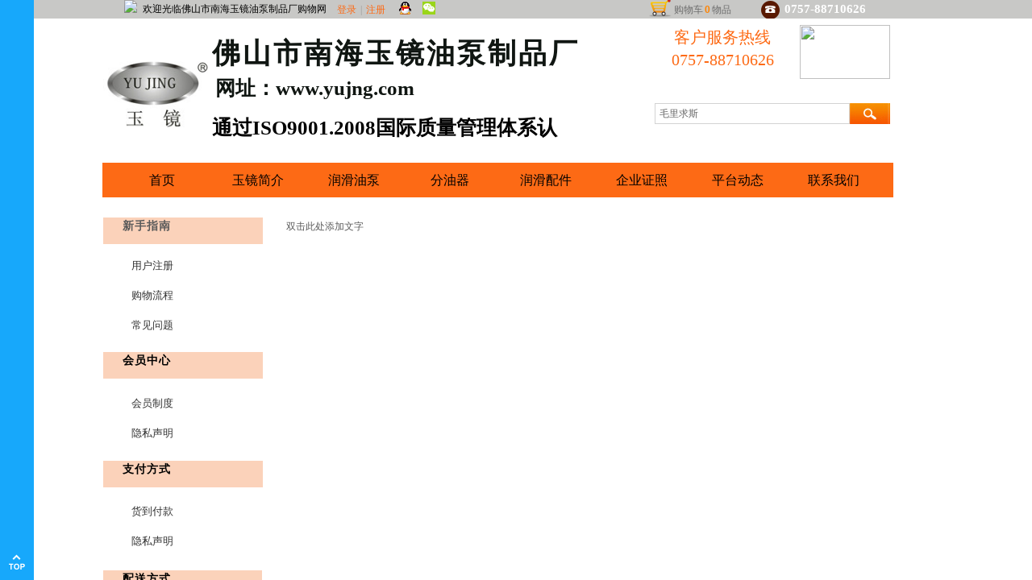

--- FILE ---
content_type: text/html; charset=utf-8
request_url: http://www.yujng.com/page132
body_size: 27107
content:
<!DOCTYPE html PUBLIC "-//W3C//DTD XHTML 1.0 Transitional//EN" "http://www.w3.org/TR/xhtml1/DTD/xhtml1-transitional.dtd">
<html xmlns="http://www.w3.org/1999/xhtml" lang="zh-Hans" >
	<head>
		<meta http-equiv="X-UA-Compatible" content="IE=Edge,chrome=1" />
	<meta name="viewport" content="width=1024" />	<meta http-equiv="Content-Type" content="text/html; charset=utf-8" />
		<meta name="format-detection" content="telephone=no" />
	     <meta http-equiv="Cache-Control" content="no-transform"/> 
     <meta http-equiv="Cache-Control" content="no-siteapp"/>
	<title>佛山市南海玉镜油泵制品厂</title>
	<meta name="keywords"  content="网站关键字" />
	<meta name="description" content="网站描述" />
    
                
		<meta property="og:image" content="http://static.websiteonline.cn/website/template/default/images/favicon.ico">
		<link rel="shortcut icon" href="http://static.websiteonline.cn/website/template/default/images/favicon.ico" type="image/x-icon" />
	<link rel="Bookmark" href="http://static.websiteonline.cn/website/template/default/images/favicon.ico" />
		

		<link href="http://static.websiteonline.cn/website/template/default/css/default.css?v=17534100" rel="stylesheet" type="text/css" />
<link href="http://www.yujng.com/template/default/css/font/font.css?v=15750090" rel="stylesheet" type="text/css" />
<link href="http://www.yujng.com/template/default/css/wpassword/iconfont.css?v=17496248" rel="stylesheet" type="text/css" />
<link href="http://static.websiteonline.cn/website/plugin/media/css/media.css?v=14077216" rel="stylesheet" type="text/css" />
<link href="http://static.websiteonline.cn/website/plugin/userlogin/css/userlogin.css?v=14077216" rel="stylesheet" type="text/css" />
<link href="http://static.websiteonline.cn/website/plugin/tb_shopping_cart/css/tb_shopping_cart.css?v=14885276" rel="stylesheet" type="text/css" />
<link href="http://static.websiteonline.cn/website/plugin/title/css/title.css?v=17083134" rel="stylesheet" type="text/css" />
<link href="http://static.websiteonline.cn/website/plugin/sitesearch/css/sitesearch.css?v=16861948" rel="stylesheet" type="text/css" />
<link href="http://static.websiteonline.cn/website/plugin/sidebar/css/sidebar.css?v=16860282" rel="stylesheet" type="text/css" />
<style type="text/css">.prop_rotate_angle sup,.prop_rotate_angle .posblk-deg{font-size:11px; color:#CDCDCD; font-weight:normal; font-style:normal; }ins#qiao-wrap{height:0;} #qiao-wrap{display:block;}
</style> 
</head>
<body  >
<input type="hidden" value="4" name="_user_level_val" />
								<script type="text/javascript" language="javascript" src="http://static.websiteonline.cn/website/script/??libsjq.js,jquery.custom.js,jquery.lazyload.js,jquery.rotateutility.js,lab.js,wopop_all.js,jquery.cookie.js,jquery.simplemodal.js,fullcollumn.js,objectFitPolyfill.min.js,ierotate.js,effects/velocity.js,effects/velocity.ui.js,effects/effects.js,fullpagescroll.js,common.js,heightAdapt.js?v=17573096"></script>
<script type="text/javascript" language="javascript" src="http://static.websiteonline.cn/website/plugin/??media/js/init.js,sitesearch/js/init.js,new_navigation/js/overall.js,new_navigation/styles/hs9/init.js,new_navigation/styles/vertical_vs3/init.js?v=17636160"></script>
	<script type="text/javascript" language="javascript">
    			var webmodel = {};
	        
    wp_pages_global_func($.extend({
        'isedit': '0',
        'islogin': '0',
        'domain': 'pro41fa42',
        'p_rooturl': 'http://www.yujng.com',
        'static_rooturl': 'http://static.websiteonline.cn/website',
        'interface_locale': "zh_CN",
        'dev_mode': "0",
        'getsession': ''
    }, {"phpsessionid":"","punyurl":"http:\/\/www.yujng.com","curr_locale":"zh_CN","mscript_name":"","converted":false}));
    
	</script>

<link href="http://www.yujng.com/16bb5eb4015a0a2764ee3429013d9613.cssx" rel="stylesheet" /><div id="page_set_css">
</div><input type="hidden" id="page_id" name="page_id" value="132" rpid="132">
<div id="scroll_container" class="scroll_contain" style="">
	    	<div id="scroll_container_bg" style="background-color:#ffffff;">&nbsp;</div>
<script>
initScrollcontainerHeight();	
</script>
     <div id="overflow_canvas_container">        <div id="canvas" style=" margin: 0 auto;width:1024px;;height:813px">
    <div id='layer02E2B853D24F6BE8295E3F9FA5913F45' type='media'  class='cstlayer' style='left: 26px; top: 0px; position: absolute; z-index: 103; width: 18px; height: 23px; transform: rotate(0deg); transform-origin: 0px 0px 0px; '  mid=""    deg='0'><script>
create_pc_media_set_pic('layer02E2B853D24F6BE8295E3F9FA5913F45',false);
</script>
<div class="wp-media_content"  style="overflow: hidden; width: 18px; height: 23px;" type="0">
<div class="img_over"  style='overflow: hidden; border-color: transparent; border-width: 0px; width: 18px; height: 23px;'>

<div class="imgloading" style="z-index:100;"> </div>
<img  id="wp-media-image_layer02E2B853D24F6BE8295E3F9FA5913F45" onerror="set_thumb_layer02E2B853D24F6BE8295E3F9FA5913F45(this);" onload="set_thumb_layer02E2B853D24F6BE8295E3F9FA5913F45(this);" class="paragraph_image"  type="zoom" src="http://pro41fa42.pic22.websiteonline.cn/upload/top_02_ej9p.jpg" style="width: auto; height: 23px; top: 0px; left: 0px; position: relative;;" />
</div>

</div>
<script>
(function(){
		layer_media_init_func('layer02E2B853D24F6BE8295E3F9FA5913F45',{"isedit":false,"has_effects":false});
})()
</script>
</div><script>				 $('#layer02E2B853D24F6BE8295E3F9FA5913F45').triggerHandler('layer_ready');</script><div id="layer16221F2BA9C5C5818CB975431306ABBE" class="full_column"   style="width:1024px;position:absolute;top:0px;height:24px;z-index:100;">
    <div class="full_width " style="position:absolute;height:24px;background-repeat:repeat-x;background-color:#c8c8c6;">		
    </div>
			<div class="full_content" style="width:1024px; position:absolute;left:0;top:0;margin-left: 0px;;height:24px;">
								<div id='layer33A8FDDF89F7A0DCF96D97035A2C4DA6' type='userlogin'  class='cstlayer' style='left: 280px; top: -7px; width: 300px; height: 33px; position: absolute; z-index: 103; '  mid=""  fatherid='layer16221F2BA9C5C5818CB975431306ABBE'    deg='0'><div class="wp-userlogin_content" style="border: 0px solid transparent; width: 300px; height: 33px; overflow: hidden; padding: 0px;">

<div class="wp-userlogin_skin3 wp-userlogin_wrapper wp-userlogin_nologin">
<script type="text/javascript">
	
	
</script>
 
<script language="javascript">
(function(window){
	function wp_shoppingCart_1(load_url,option){
		$LAB
		.script("http://static.websiteonline.cn/website/script/usermanagepc/usermanage.js")
		.wait(function(){
			wp_openManageDialog(load_url,option);
		 });
	}
	window.wp_shoppingCart_1 = wp_shoppingCart_1;
})(window);
</script>
<script language="javascript" src="http://static.websiteonline.cn/website/script/thickbox.js"></script>
<link href="http://static.websiteonline.cn/website/script/thickbox.css" rel="stylesheet" type="text/css" />
<div class="wp-new-member-login-content">
<div class="wp-new-member-login-link-s">
	<a href="#" class="login_link">登录</a><span class="login_cutrule">|</span><a href="#" class="reg_link">注册</a>
					<a class="third_acc_icon third-party-icon-qq" title="QQ" href="http://www.yujng.com/authpage/qq?fxid="><img style="vertical-align: middle;margin-top: -5px;" src="http://static.websiteonline.cn/website/plugin/userlogin/images/accounts/qq/01.gif"></a>
				<a class="third_acc_icon third-party-icon-weixin" title="微信" href="http://www.yujng.com/authpage/weixin?fxid="><img style="vertical-align: middle;margin-top: -5px;" src="http://static.websiteonline.cn/website/plugin/userlogin/images/accounts/weixin/01.png"></a>
		</div>
</div>
<script>	
	$('#layer33A8FDDF89F7A0DCF96D97035A2C4DA6').find('a.third_acc_icon').click(function(event){
 		event.preventDefault();
 		window.open($(this).attr('href'),'oauth_login','top=0,left=0,width=600,height=600,location=yes,menubar=no,resizable=yes,scrollbars=yes,status=no,toolbar=no,channelmode=yes');
 	})
	
	$('#layer33A8FDDF89F7A0DCF96D97035A2C4DA6 .login_link').click(function(event){
		event.preventDefault();
		$LAB
		.script("http://static.websiteonline.cn/website/script/datepicker/custom_dialog.js")
		 .wait(function(){
			openWDialog(parseToURL('userlogin','login_dialog',{forget:1,"fxid":"","layerid":"layer33A8FDDF89F7A0DCF96D97035A2C4DA6"}),{
				title:'登录',
				overlay:true,
                uclayoutid:"uclayer33A8FDDF89F7A0DCF96D97035A2C4DA6",
				id:'wp_user_info'
			});
		});
	
	});

    //畅言登录-js弹窗登录
    function cypopLogin() {
        event.preventDefault();
        $LAB
            .script("http://static.websiteonline.cn/website/script/datepicker/custom_dialog.js")
            .wait(function(){
                show_custom_panel(parseToURL('userlogin','login_dialog',{forget:1,"fxid":"","layerid":"layer33A8FDDF89F7A0DCF96D97035A2C4DA6"}),{
                    title:'登录',
                    overlay:true,
                    uclayoutid:"uclayer33A8FDDF89F7A0DCF96D97035A2C4DA6",
                    id:'wp_user_info'
                });
            });
    }
	
	$('#layer33A8FDDF89F7A0DCF96D97035A2C4DA6 .reg_link').click(function(event){
			event.preventDefault();
		
			$LAB
			.script("http://static.websiteonline.cn/website/script/datepicker/custom_dialog.js")
			 .wait(function(){
				openWDialog(parseToURL('userlogin','registeruser',{forget:1,"fxid":"","layerid":"layer33A8FDDF89F7A0DCF96D97035A2C4DA6"}),{
					title:'注册',
					overlay:true,
                    uclayoutid:"uclayer33A8FDDF89F7A0DCF96D97035A2C4DA6",
					id:'wp_user_info'
				});
			});

	})

	$('#layer33A8FDDF89F7A0DCF96D97035A2C4DA6 .forget_link').click(function(event){
			event.preventDefault();
			$LAB
			.script("http://static.websiteonline.cn/website/script/datepicker/custom_dialog.js")
			 .wait(function(){
				show_custom_panel(parseToURL('userlogin','forgetpwd_s',{"layerid":"layer33A8FDDF89F7A0DCF96D97035A2C4DA6"}),{
					title:'忘记密码？',
					overlay:true,
					id:'wp_user_info'
				});
			});
	})
	
	function show_open_auth_binding_errorinfo(errormsg,hasprefix){
	     var prefixmsg='授权出错：';
	     if(!hasprefix){
				 prefixmsg='';
		 }
		setTimeout(function(){
			alert(prefixmsg+errormsg);
		}, 200);
	}
</script>
</div>
</div>
</div><script>				 $('#layer33A8FDDF89F7A0DCF96D97035A2C4DA6').triggerHandler('layer_ready');</script><div id='layerE78B7D49EBF202A8D11A6311385691D2' type='tb_shopping_cart'  class='cstlayer' style='left: 672px; top: -5px; width: 128px; height: 42px; position: absolute; z-index: 102; '  mid=""  fatherid='layer16221F2BA9C5C5818CB975431306ABBE'    deg='0'><script type="text/javascript" src="http://static.websiteonline.cn/website/plugin/tb_shopping_cart/js/tb_shopping_cart_browser.js"></script>
<div class="wp-tb_shopping_cart_content" style="border-width: 0px; border-color: transparent; padding: 0px; overflow: hidden; -ms-word-wrap: break-word;">


<script type="text/javascript">
	 
</script>
<div class="wp-cart-style-02">
<span class="wp-cart-icon"></span>
<div class="wp-cart-content"><a href="javascript:void(0);" onclick="wp_shopping_cart_layerE78B7D49EBF202A8D11A6311385691D2();"><span class="wp-cart-content-text">购物车</span><span class="wp-cart-content-num wp-shopping_cart-con-num">0</span><span class="wp-cart-content-text">物品</span></a></div>
</div><!--cart_style_02--></div>
<script language="javascript">
function wp_shopping_cart_layerE78B7D49EBF202A8D11A6311385691D2()
{
	 
		wp_shoppingCart(parseToURL("tb_shopping_cart","showItems"),{
			title:"购物车",
			width: 791,
			top:60
		});
 
	
	
}
</script>
<div class="wp-shopping_cart-onlinepay-container"></div></div><script>				 $('#layerE78B7D49EBF202A8D11A6311385691D2').triggerHandler('layer_ready');</script><div id='layer659BEC3B9E32BC6511F0E0D15228B9B3' type='media'  class='cstlayer' style='left: 816px; top: 1px; width: 23px; height: 23px; position: absolute; z-index: 101; '  mid=""  fatherid='layer16221F2BA9C5C5818CB975431306ABBE'    deg='0'><script>
create_pc_media_set_pic('layer659BEC3B9E32BC6511F0E0D15228B9B3',false);
</script>
<div class="wp-media_content"  style="width: 23px; height: 23px; overflow: hidden;" type="0">
<div class="img_over"  style='border-width: 0px; border-color: transparent; width: 23px; height: 23px; overflow: hidden;'>

<div class="imgloading" style="z-index:100;"> </div>
<img  id="wp-media-image_layer659BEC3B9E32BC6511F0E0D15228B9B3" onerror="set_thumb_layer659BEC3B9E32BC6511F0E0D15228B9B3(this);" onload="set_thumb_layer659BEC3B9E32BC6511F0E0D15228B9B3(this);" class="paragraph_image"  type="zoom" src="http://pro41fa42.pic22.websiteonline.cn/upload/templatefiles/l0az.png" style="width: 23px; height: 23px;;" />
</div>

</div>
<script>
(function(){
		layer_media_init_func('layer659BEC3B9E32BC6511F0E0D15228B9B3',{"isedit":false,"has_effects":false});
})()
</script>
</div><script>				 $('#layer659BEC3B9E32BC6511F0E0D15228B9B3').triggerHandler('layer_ready');</script><div id='layer6C8AC4F912F1BC3E21A0C59382CAC647' type='title'  class='cstlayer' style='left: 845px; top: -3px; width: 126px; height: 23px; position: absolute; z-index: 100; '  mid=""  fatherid='layer16221F2BA9C5C5818CB975431306ABBE'    deg='0'><div class="wp-title_content" style="padding: 0px; border: 0px solid transparent; border-image-source: none; width: 126px; height: 23px; display: block;"><p><span style="color: rgb(255, 255, 255); font-size: 15px; line-height: 28px; text-align: center; font-family: 'Microsoft YaHei';"><strong>0757-88710626</strong></span></p></div>
<script type="text/javascript">
$(function(){
	$('.wp-title_content').each(function(){
		if($(this).find('div').attr('align')=='justify'){
			$(this).find('div').css({'text-justify':'inter-ideograph','text-align':'justify'});
		}
	})	
})
</script>

</div><script>				 $('#layer6C8AC4F912F1BC3E21A0C59382CAC647').triggerHandler('layer_ready');</script>                                
                                <div class="fullcontent_opacity" style="width: 100%;height: 100%;position: absolute;left: 0;right: 0;top: 0;display:none;"></div>
			</div>
</div>
<script>
        $(".content_copen").live('click',function(){
        $(this).closest(".full_column").hide();
    });
	var $fullwidth=$('#layer16221F2BA9C5C5818CB975431306ABBE .full_width');
	$fullwidth.css({left:0-$('#canvas').offset().left+$('#scroll_container').offset().left-$('#scroll_container').scrollLeft()-$.parseInteger($('#canvas').css("borderLeftWidth")),width:$('#scroll_container_bg').width()});
	$(function () {
				var videoParams={"id":"layer16221F2BA9C5C5818CB975431306ABBE","bgauto":null,"ctauto":null,"bVideouse":null,"cVideouse":null,"bgvHeight":null,"bgvWidth":null};
		fullcolumn_bgvideo_init_func(videoParams);
                var bgHoverParams={"full":{"hover":null,"opacity":null,"bg":"#c8c8c6","id":"layer16221F2BA9C5C5818CB975431306ABBE","bgopacity":null,"zindextopcolorset":""},"full_con":{"hover":null,"opacity":null,"bg":null,"id":"layer16221F2BA9C5C5818CB975431306ABBE","bgopacity":null}};
		fullcolumn_HoverInit(bgHoverParams);
        });
</script>


<div id='layer79061A2F865B3D81767E789491D0275A' type='title'  class='cstlayer' style='left: 49px; top: 3px; position: absolute; z-index: 102; width: 238px; height: 45px; transform: rotate(0deg); transform-origin: 0px 0px 0px; '  mid=""    deg='0'><div class="wp-title_content" style="word-wrap: break-word; padding: 0px; border-color: transparent; border-width: 0px; height: 45px; width: 238px; display: block;"><span style="color: rgb(2, 2, 2); font-family: 'Microsoft YaHei';">欢迎光临佛山市南海玉镜油泵制品厂购物网</span><span style="font-family:'Microsoft YaHei';">​</span></div>

</div><script>				 $('#layer79061A2F865B3D81767E789491D0275A').triggerHandler('layer_ready');</script><div id="layerA92C94033D66B0C9CE28B83543309180" class="full_column"   style="width:1024px;position:absolute;top:23px;height:222px;z-index:101;">
    <div class="full_width " style="position:absolute;height:222px;background-repeat:repeat-x;background-color:#FFFFFF;">		
    </div>
			<div class="full_content" style="width:1024px; position:absolute;left:0;top:0;margin-left: 0px;;height:222px;">
								<div id='layer1FAA63303144B372C08A46A7E2D1DBD1' type='title'  class='cstlayer' style='left: 135px; top: 19px; width: 482px; height: 50px; position: absolute; z-index: 103; '  mid=""  fatherid='layerA92C94033D66B0C9CE28B83543309180'    deg='0'><div class="wp-title_content" style="padding: 0px; border: 0px solid transparent; border-image-source: none; width: 482px; height: 50px; display: block;"><p><font color="#333333" face="Microsoft YaHei"><span style="font-size: 35px; line-height: 141%; color: rgb(16, 22, 18); letter-spacing: 3px; font-family: SimHei;"><strong>​佛山市南海玉镜油泵制品厂</strong></span></font></p></div>

</div><script>				 $('#layer1FAA63303144B372C08A46A7E2D1DBD1').triggerHandler('layer_ready');</script><div id='layerD5E97982F580F5550BABBC1AF22E2C0A' type='title'  class='cstlayer' style='left: 135px; top: 118px; width: 441px; height: 36px; position: absolute; z-index: 101; '  mid=""  fatherid='layerA92C94033D66B0C9CE28B83543309180'    deg='0'><div class="wp-title_content" style="padding: 0px; border: 0px solid transparent; border-image-source: none; width: 438px; height: 36px; display: block;"><p><font color="#000000" face="NSimSun"><span style="font-size: 20px; line-height: 28px;"><span style="font-family:SimHei;"><span style="font-size: 25px;"><strong>​通过ISO90</strong></span><span style="font-size: 25px;"><strong>​</strong></span><span style="font-size: 25px;"><strong>​</strong></span><span style="font-size: 25px;"><strong>​</strong></span><span style="font-size: 25px;"><strong>​</strong></span><span style="font-size: 25px;"><strong>01.2008国际质量管理体系认证</strong></span></span><span style="font-family: SimHei; font-size: 25px;"><strong>​</strong></span><span style="font-family: SimHei; font-size: 25px;"><strong>​</strong></span></span></font></p></div>

</div><script>				 $('#layerD5E97982F580F5550BABBC1AF22E2C0A').triggerHandler('layer_ready');</script><div id='layer182BB75A95FE4B3B7C1C8472FE44C316' type='title'  class='cstlayer' style='left: 139px; top: 69px; position: absolute; z-index: 102; width: 440px; height: 44px; '  mid=""  fatherid='layerA92C94033D66B0C9CE28B83543309180'    deg='0'><div class="wp-title_content" style="word-wrap: break-word; padding: 0px; border-color: transparent; border-width: 0px; height: 44px; width: 440px; display: block;"><span style="line-height: 35px; font-family: 'Microsoft YaHei'; font-size: 25px; color: rgb(16, 22, 18);"><strong>网址：www.yujng.com</strong></span><span style="line-height: 35px; font-family: 'Microsoft YaHei'; color: rgb(16, 22, 18); font-size: 25px;"><strong>​</strong></span><span style="line-height: 35px; color: rgb(16, 22, 18); font-size: 25px;"><strong>​</strong></span><strong style="line-height: 16.8px;"><span style="line-height: 35px; font-size: 25px;">​</span></strong><span style="line-height: 35px; font-size: 25px;">​</span><span style="line-height: 35px; font-size: 25px;">​</span><span style="line-height: 35px; font-size: 25px;">​</span></div>

</div><script>				 $('#layer182BB75A95FE4B3B7C1C8472FE44C316').triggerHandler('layer_ready');</script><div id='layer109B00270909EC959B8996719746DB1F' type='sitesearch'  class='cstlayer' style='left: 684px; top: 105px; width: 292px; height: 54px; position: absolute; z-index: 104; '  mid=""  fatherid='layerA92C94033D66B0C9CE28B83543309180'    deg='0'><div class="wp-sitesearch_content" style="padding: 0px; border: 0px solid transparent; border-image-source: none; width: 292px; height: 54px; overflow: hidden;">
	<div class="wp-sitesearch_container" skin="skin5" type="all" opn="0">
		<script type="text/javascript">
	
</script>

<div class="searchbox">
    <div class="ninputs">
        <input type="text" class="searchbox_txt" name="keywords" value="毛里求斯" >
        <input type="hidden" name="searchcontent" value="product"/>
    </div>
    <div class="sright"> <div class="searchbox_btn" id='searchbox_btn'>&nbsp;</div></div>
	</div>


<script language="javascript">	
$('#layer109B00270909EC959B8996719746DB1F').layer_ready(function(){
	var dom=$("#layer109B00270909EC959B8996719746DB1F");
        var this_txt_height =  dom.find('.searchbox_txt').outerHeight(true);
        dom.find('.searchbox_btn').css({'height':this_txt_height});
                var width_xz=0;
	if($.browser.msie && $.browser.version>=9){ width_xz=4;}
        dom.find('.searchbox').css({'width':dom.width()});
        dom.find('.searchbox_txt').css({'width':(dom.width()-dom.find('.searchbox_btn').outerWidth(true)-width_xz-(dom.find('.searchbox_txt').outerWidth(true)-dom.find('.searchbox_txt').width()))+'px'});
         //key hide show
        dom.find(".searchbox_txt").click(function () {
             if ($(this).val() == "毛里求斯") {
                 $(this).attr("value","");
             }
        });
        dom.find(".searchbox_txt").blur(function () {
            if ($(this).val() == "") {
                $(this).attr('value','毛里求斯')
            }
        });
        });
</script>
            <div class="searchtype" style='display:none;' >
			<input type="radio" name="c_layer109B00270909EC959B8996719746DB1F" value="title"  class="catetype"/><span class="s_title">名称</span><input type="radio" name="c_layer109B00270909EC959B8996719746DB1F" value="intro" class="catetype"/><span  class="s_description">描述</span><input type="radio" name="c_layer109B00270909EC959B8996719746DB1F" value="content" class="catetype"/><span  class="s_content">内容</span>		</div>
	</div>

<script language="javascript">
var wp_productsearchcache = null;
$('body').data('wp_searchcache',wp_productsearchcache);
(function(){
var urldata = null;
var param={"layer_id":"layer109B00270909EC959B8996719746DB1F","skin":"skin5","article_page":"-1","product_page":"-1","payknow_page":-1,"article_pageres":"-1","product_pageres":"-1","openArticleUrl":0,"openPayknowUrl":0,"search_type":0,"sswitch":1,"wordsplist":0,"openProductUrl":0,"search_listNum":"10","extend_content":{"mode":"skins","skin":"skin5","sshinput_txtcolor":"#666","sshinputborder_txtcolor":"#D3D3D3","sshinputborder_txtsize":"1","sshbtn_bg_hover":"bg0.jpg","sshinput_txtfamily":"SimSun","sshbtn_txtfamily":"SimSun","sshinput_txtsize":"12","sshbtn_txtsize":"12","sshbtnborder_txtsize":"12","sshbtn_txtcolor":"#5A5A5A","sshbtnborder_txtcolor":"#5A5A5A","sshbtn_bgcolor_txtcolor":"#5A5A5A","sshbtn_bgcolor_hover_txtcolor":"#5A5A5A","sshinput_txtbold":"normal","sshbtn_txtbold":"normal","sshinput_txttip":"\u6bdb\u91cc\u6c42\u65af","sitesearchshow":"0","sitesearchcontent":"product","sshbtn_bg_txtcolor":"http:\/\/static.websiteonline.cn\/website\/plugin\/sitesearch\/styles\/skin5\/bg.jpg","sshbtn_bg_hover_txtcolor":"http:\/\/static.websiteonline.cn\/website\/plugin\/sitesearch\/styles\/skin5\/bg0.jpg","sshbtn_bigbg_txtcolor":"http:\/\/static.websiteonline.cn\/website\/plugin\/sitesearch\/styles\/skin6\/bg.jpg"},"sshdefalutshow":"0","langs":{"Search Pro":"\u4ea7\u54c1","Search Result":"\u641c\u7d22\u7ed3\u679c\u9875\u9762","Name":"\u540d\u79f0","Description":"\u63cf\u8ff0","Search Art":"\u6587\u7ae0","Search Title":"\u6807\u9898","Search Summary":"\u6458\u8981"},"editmode":0};
var $curlayer = $('#layer109B00270909EC959B8996719746DB1F');
$curlayer.mod_property({"extend_content":{"mode":"skins","skin":"skin5","sshinput_txtcolor":"#666","sshinputborder_txtcolor":"#D3D3D3","sshinputborder_txtsize":"1","sshbtn_bg_hover":"bg0.jpg","sshinput_txtfamily":"SimSun","sshbtn_txtfamily":"SimSun","sshinput_txtsize":"12","sshbtn_txtsize":"12","sshbtnborder_txtsize":"12","sshbtn_txtcolor":"#5A5A5A","sshbtnborder_txtcolor":"#5A5A5A","sshbtn_bgcolor_txtcolor":"#5A5A5A","sshbtn_bgcolor_hover_txtcolor":"#5A5A5A","sshinput_txtbold":"normal","sshbtn_txtbold":"normal","sshinput_txttip":"\u6bdb\u91cc\u6c42\u65af","sitesearchshow":"0","sitesearchcontent":"product","sshbtn_bg_txtcolor":"http:\/\/static.websiteonline.cn\/website\/plugin\/sitesearch\/styles\/skin5\/bg.jpg","sshbtn_bg_hover_txtcolor":"http:\/\/static.websiteonline.cn\/website\/plugin\/sitesearch\/styles\/skin5\/bg0.jpg","sshbtn_bigbg_txtcolor":"http:\/\/static.websiteonline.cn\/website\/plugin\/sitesearch\/styles\/skin6\/bg.jpg"}});
param['wp_productsearchcache']=wp_productsearchcache;

var searchFlag = 4;

layer_sitesearch_init_func(param,urldata,searchFlag);
})()
</script>
</div>
</div><script>				 $('#layer109B00270909EC959B8996719746DB1F').triggerHandler('layer_ready');</script><div id='layer7B99A9B1B8132A1FD40A52D50ABDA0C7' type='media'  class='cstlayer' style='left: 0px; top: 46px; position: absolute; z-index: 151; width: 135px; height: 89px; '  mid=""  fatherid='layerA92C94033D66B0C9CE28B83543309180'    deg='0'><script>
create_pc_media_set_pic('layer7B99A9B1B8132A1FD40A52D50ABDA0C7',false);
</script>
<div class="wp-media_content"  style="overflow: hidden; width: 135px; height: 89px; border-width: 0px; border-style: solid; padding: 0px;" type="0">
<div class="img_over"  style='overflow: hidden; border-color: transparent; border-width: 0px; width: 135px; height: 89px; position: relative;'>

<div class="imgloading" style="z-index:100;"> </div>
<img  id="wp-media-image_layer7B99A9B1B8132A1FD40A52D50ABDA0C7" onerror="set_thumb_layer7B99A9B1B8132A1FD40A52D50ABDA0C7(this);" onload="set_thumb_layer7B99A9B1B8132A1FD40A52D50ABDA0C7(this);" class="paragraph_image"  type="zoom" src="http://pro41fa42.pic22.websiteonline.cn/upload/top_03_2omn_meitu_1.jpg" style="width: auto; height: 89px; top: 0px; left: -1px; position: relative;;" />
</div>

</div>
<script>
(function(){
		layer_media_init_func('layer7B99A9B1B8132A1FD40A52D50ABDA0C7',{"isedit":false,"has_effects":false});
})()
</script>
</div><script>				 $('#layer7B99A9B1B8132A1FD40A52D50ABDA0C7').triggerHandler('layer_ready');</script><div id='layer5B89CA239CA97A9DD8AE7E671935EE43' type='new_navigation'  class='cstlayer' style='left: -1px; top: 179px; width: 980.4px; height: 44px; position: absolute; z-index: 100; '  mid=""  fatherid='layerA92C94033D66B0C9CE28B83543309180'    deg='0'><div class="wp-new_navigation_content" style="padding: 0px; border: 0px solid transparent; width: 981px; background-color: rgb(253, 106, 21); display: block; overflow: visible; height: auto;;display:block;overflow:hidden;height:0px;" type="0">
<script type="text/javascript"> 
		
		$("#layer5B89CA239CA97A9DD8AE7E671935EE43").data("m_show", '');
	</script>
<div skin="hs9" class="nav1 menu_hs9" ishorizon="1" colorstyle="orange" direction="0" more="更多" moreshow="1" morecolor="darkorange" hover="0" hover_scr="0" submethod="0" umenu="" dmenu="" sethomeurl="http://www.yujng.com/page72" smcenter="0">
		<ul id="nav_layer5B89CA239CA97A9DD8AE7E671935EE43" class="navigation"  style="width:auto;"  >
		<li style="width:12.5%;box-sizing:border-box;z-index:2;"  class="wp_subtop"  pid="72" ><a class="  "  href="http://www.yujng.com"><span style="display:block;overflow:hidden;">首页</span></a></li><li style="width:12.5%;box-sizing:border-box;z-index:2;"  class="wp_subtop"  pid="125" ><a class="  "  href="http://www.yujng.com/page125"><span style="display:block;overflow:hidden;">玉镜简介</span></a></li><li style="width:12.5%;box-sizing:border-box;z-index:2;"  class="wp_subtop"  pid="94" ><a class=" sub "  href="http://www.yujng.com/page94"><span style="display:block;overflow:hidden;">润滑油泵</span></a><ul style="z-index:2;"><li style="z-index:3;"  class=""  pid=0 ><a  class="  "  href="http://www.yujng.com/page145">手摇泵</a></li><li style="z-index:3;"  class=""  pid=0 ><a  class="  "  href="http://www.yujng.com/page146">手压泵</a></li><li style="z-index:3;"  class=""  pid=0 ><a  class="  "  href="http://www.yujng.com/page137">手拉泵</a></li><li style="z-index:3;"  class=""  pid=0 ><a  class="  "  href="http://www.yujng.com/page140">手动黄油/油脂泵</a></li><li style="z-index:3;"  class=""  pid=0 ><a  class="  "  href="http://www.yujng.com/page141">电动稀油泵</a></li><li style="z-index:3;"  class=""  pid=0 ><a  class="  "  href="http://www.yujng.com/page142">电动黄油/油脂泵</a></li><li style="z-index:3;"  class=""  pid=0 ><a  class="  "  href="http://www.yujng.com/page143">电磁泵</a></li><li style="z-index:3;"  class=""  pid=0 ><a  class="  "  href="http://www.yujng.com/page172">马达/摆线/三角泵</a></li><li style="z-index:3;"  class=""  pid=0 ><a  class="  "  href="http://www.yujng.com/page171">冷却泵</a></li><li style="z-index:3;"  class=""  pid=0 ><a  class="  "  href="http://www.yujng.com/page173">油泵配件</a></li></ul></li><li style="width:12.5%;box-sizing:border-box;z-index:2;"  class="wp_subtop"  pid="98" ><a class="  "  href="http://www.yujng.com/page98"><span style="display:block;overflow:hidden;">分油器</span></a></li><li style="width:12.5%;box-sizing:border-box;z-index:2;"  class="wp_subtop"  pid="99" ><a class=" sub "  href="http://www.yujng.com/page99"><span style="display:block;overflow:hidden;">润滑配件</span></a><ul style="z-index:2;"><li style="z-index:3;"  class=""  pid=0 ><a  class="  "  href="http://www.yujng.com/page150">铜接头</a></li><li style="z-index:3;"  class=""  pid=0 ><a  class="  "  href="http://www.yujng.com/page151">气动接头</a></li><li style="z-index:3;"  class=""  pid=0 ><a  class="  "  href="http://www.yujng.com/page149">其他材质接头</a></li><li style="z-index:3;"  class=""  pid=0 ><a  class="  "  href="http://www.yujng.com/page147">配套接头</a></li><li style="z-index:3;"  class=""  pid=0 ><a  class="  "  href="http://www.yujng.com/page148">润滑油管</a></li><li style="z-index:3;"  class=""  pid=0 ><a  class="  "  href="http://www.yujng.com/page152">弹簧钢丝护套</a></li><li style="z-index:3;"  class=""  pid=0 ><a  class="  "  href="http://www.yujng.com/page153">万向管</a></li><li style="z-index:3;"  class=""  pid=0 ><a  class="  "  href="http://www.yujng.com/page154">油杯</a></li><li style="z-index:3;"  class=""  pid=0 ><a  class="  "  href="http://www.yujng.com/page155">滤油网</a></li><li style="z-index:3;"  class=""  pid=0 ><a  class="  "  href="http://www.yujng.com/page201">滤油器</a></li><li style="z-index:3;"  class=""  pid=0 ><a  class="  "  href="http://www.yujng.com/page202">其他附件</a></li><li style="z-index:3;"  class=""  pid=0 ><a  class="  "  href="http://www.yujng.com/page175">机床工作灯</a></li></ul></li><li style="width:12.5%;box-sizing:border-box;z-index:2;"  class="wp_subtop"  pid="93" ><a class="  "  href="http://www.yujng.com/page93"><span style="display:block;overflow:hidden;">企业证照</span></a></li><li style="width:12.5%;box-sizing:border-box;z-index:2;"  class="wp_subtop"  pid="124" ><a class="  "  href="http://www.yujng.com/page124"><span style="display:block;overflow:hidden;">平台动态</span></a></li><li style="width:12.5%;box-sizing:border-box;z-index:2;"  class="wp_subtop"  pid="126" ><a class="  "  href="http://www.yujng.com/page126"><span style="display:block;overflow:hidden;">联系我们</span></a></li>	</ul>
</div>

<script type="text/javascript"> 
				$("#layer5B89CA239CA97A9DD8AE7E671935EE43").data("datasty_", '@charset "utf-8";  #nav_layer5B89CA239CA97A9DD8AE7E671935EE43, #nav_layer5B89CA239CA97A9DD8AE7E671935EE43 ul {padding:0; margin:0; list-style:none; }  #nav_layer5B89CA239CA97A9DD8AE7E671935EE43 {padding-left:15px; padding-right:15px;position:relative; background-position:top left;background-repeat:repeat-x;background-color:transparent;background-image:url("http://static.websiteonline.cn/website/plugin/new_navigation/styles/hs9/dbj.jpg");line-height:50px;height:50px; }  #nav_layer5B89CA239CA97A9DD8AE7E671935EE43 li.wp_subtop {text-align:center;float:left; height:50px;line-height:50px;background-image:url(http://static.websiteonline.cn/website/plugin/new_navigation/view/images/png_bg.png);background-color:transparent;background-position:top left;background-repeat:repeat;}  #nav_layer5B89CA239CA97A9DD8AE7E671935EE43 li.wp_subtop:hover{text-align:center; background-color:transparent;background-position:top left;height:50px;line-height:50px; background-image:url("http://static.websiteonline.cn/website/plugin/new_navigation/styles/hs9/dhover.jpg");background-repeat:repeat-x;}  #nav_layer5B89CA239CA97A9DD8AE7E671935EE43 li.wp_subtop>a {white-space: nowrap;overflow:hidden;padding-left:15px;padding-right:15px;text-align:center;display:block;  font-family:arial; font-size:14px; color:#FFFFFF; text-decoration:none; font-weight:normal;font-style:normal;}  #nav_layer5B89CA239CA97A9DD8AE7E671935EE43 li.wp_subtop>a:hover{color:#333333;text-align:center;font-family:arial; font-size:14px; font-weight:normal;font-style:normal;}  #nav_layer5B89CA239CA97A9DD8AE7E671935EE43 ul{display:none;width:100%;position:absolute; top:38px; left:-9999px;background-image:url(http://static.websiteonline.cn/website/plugin/new_navigation/view/images/png_bg.png);background-repeat:repeat;background-color:transparent;background-position:top left;padding-bottom:3px;padding-top:3px;}  #nav_layer5B89CA239CA97A9DD8AE7E671935EE43 ul li{text-align:center;float:left; background-color:#fbfbfb;background-position:top left;background-repeat:repeat;background-image:url(http://static.websiteonline.cn/website/plugin/new_navigation/view/images/png_bg.png);height:25px;line-height:25px;font-weight:normal;}  #nav_layer5B89CA239CA97A9DD8AE7E671935EE43 ul li:hover{text-align:center;  background-position:top left;background-repeat:repeat;background-image:url(http://static.websiteonline.cn/website/plugin/new_navigation/view/images/png_bg.png);background-color:#2f2f2f;height:25px;line-height:25px;}  #nav_layer5B89CA239CA97A9DD8AE7E671935EE43 ul li a {white-space: nowrap;color:#666666;text-align:center;float:left; display:block; padding:0 10px 0 10px; font-family:arial; font-size:12px; text-decoration:none; font-weight:normal;font-style:normal;}  #nav_layer5B89CA239CA97A9DD8AE7E671935EE43 ul li a:hover{color:#fff;text-align:center;float:left; padding:0 10px 0 10px; font-family:arial; font-size:12px; text-decoration:none; font-weight:normal;font-style:normal;}  #nav_layer5B89CA239CA97A9DD8AE7E671935EE43 li ul.floatRight li {float:right;}  #nav_layer5B89CA239CA97A9DD8AE7E671935EE43 ul ul {background-image:url(http://static.websiteonline.cn/website/plugin/new_navigation/view/images/png_bg.png);}');
		$("#layer5B89CA239CA97A9DD8AE7E671935EE43").data("datastys_", '#nav_layer5B89CA239CA97A9DD8AE7E671935EE43 ul li:hover{background-color:#fd6d0a;}    #nav_layer5B89CA239CA97A9DD8AE7E671935EE43{background-image:url(http://static.websiteonline.cn/website/plugin/new_navigation/view/images/png_bg.png);} #nav_layer5B89CA239CA97A9DD8AE7E671935EE43{background-color:#fd6a15;}            #nav_layer5B89CA239CA97A9DD8AE7E671935EE43 li.wp_subtop>a{font-family:Microsoft YaHei;} #nav_layer5B89CA239CA97A9DD8AE7E671935EE43 li.wp_subtop>a{color:#000000;}    #nav_layer5B89CA239CA97A9DD8AE7E671935EE43 li.wp_subtop>a:hover{color:#ffffff;} #nav_layer5B89CA239CA97A9DD8AE7E671935EE43 li.wp_subtop>a:hover{font-family:Microsoft YaHei;} #nav_layer5B89CA239CA97A9DD8AE7E671935EE43 li.wp_subtop:hover{background-image:url(http://static.websiteonline.cn/website/plugin/new_navigation/view/images/png_bg.png);}  #nav_layer5B89CA239CA97A9DD8AE7E671935EE43 li.wp_subtop:hover{background-color:#e83904;}  #nav_layer5B89CA239CA97A9DD8AE7E671935EE43 li.wp_subtop>a{font-size:16px;} #nav_layer5B89CA239CA97A9DD8AE7E671935EE43 li.wp_subtop>a:hover{font-size:16px;} #nav_layer5B89CA239CA97A9DD8AE7E671935EE43 li.wp_subtop{line-height:43px;} #nav_layer5B89CA239CA97A9DD8AE7E671935EE43 li.wp_subtop{height:43px;} #nav_layer5B89CA239CA97A9DD8AE7E671935EE43{height:43px;} #nav_layer5B89CA239CA97A9DD8AE7E671935EE43 li.wp_subtop:hover{line-height:43px;} #nav_layer5B89CA239CA97A9DD8AE7E671935EE43 li.wp_subtop:hover{height:43px;}');
	
		</script>

<script type="text/javascript">
function wp_get_navstyle(layer_id,key){
		var navStyle = $.trim($("#"+layer_id).data(key));
		return navStyle;	
	
}	
richtxt('layer5B89CA239CA97A9DD8AE7E671935EE43');
</script><script type="text/javascript">
layer_new_navigation_hs9_func({"isedit":false,"layer_id":"layer5B89CA239CA97A9DD8AE7E671935EE43","menustyle":"hs9"});
layer5B89CA239CA97A9DD8AE7E671935EE43_liHoverCallBack;
</script>

</div>
<script type="text/javascript">
 $(function(){
	layer_new_navigation_content_func({"isedit":false,"layer_id":"layer5B89CA239CA97A9DD8AE7E671935EE43","menustyle":"hs9","addopts":[]});
});
</script>

</div><script>				 $('#layer5B89CA239CA97A9DD8AE7E671935EE43').triggerHandler('layer_ready');</script><div id='layer548A2D226EF5BBFACC160DBFB34F9E83' type='title'  class='cstlayer' style='left: 663px; top: 9px; position: absolute; z-index: 105; width: 210px; height: 77px; '  mid=""  fatherid='layerA92C94033D66B0C9CE28B83543309180'    deg='0'><div class="wp-title_content" style="word-wrap: break-word; padding: 0px; border-color: transparent; border-width: 0px; height: 77px; width: 210px; display: block;"><p style="text-align: center; color: rgb(90, 90, 90); font-family: Arial, 宋体, Helvetica, sans-serif, Verdana; font-size: 12px; font-style: normal; font-variant: normal; font-weight: normal; line-height: 140%;"><span style="color: rgb(253, 106, 21); font-size: 20px; font-family: 'Microsoft YaHei';">客户服务热线</span></p><p style="text-align: center;"><span style="color: rgb(253, 106, 21); font-size: 20px; font-family: 'Microsoft YaHei';">0757-88710626</span></p></div>

</div><script>				 $('#layer548A2D226EF5BBFACC160DBFB34F9E83').triggerHandler('layer_ready');</script><div id='layer521B95FF3465770E0D6D3F6B57066FB6' type='media'  class='cstlayer' style='left: 864px; top: 8px; position: absolute; z-index: 106; width: 112px; height: 67px; '  mid=""  fatherid='layerA92C94033D66B0C9CE28B83543309180'    deg='0'><script>
create_pc_media_set_pic('layer521B95FF3465770E0D6D3F6B57066FB6',false);
</script>
<div class="wp-media_content"  style="overflow: hidden; width: 112px; height: 67px;" type="0">
<div class="img_over"  style='overflow: hidden; border-color: transparent; border-width: 0px; width: 112px; height: 67px; position: relative;'>

<div class="imgloading" style="z-index:100;"> </div>
<img  id="wp-media-image_layer521B95FF3465770E0D6D3F6B57066FB6" onerror="set_thumb_layer521B95FF3465770E0D6D3F6B57066FB6(this);" onload="set_thumb_layer521B95FF3465770E0D6D3F6B57066FB6(this);" class="paragraph_image"  type="zoom" src="http://pro41fa42.pic22.websiteonline.cn/upload/top_06_rcz2.jpg" style="width: 112px; height: 67px;;" />
</div>

</div>
<script>
(function(){
		layer_media_init_func('layer521B95FF3465770E0D6D3F6B57066FB6',{"isedit":false,"has_effects":false});
})()
</script>
</div><script>				 $('#layer521B95FF3465770E0D6D3F6B57066FB6').triggerHandler('layer_ready');</script>                                
                                <div class="fullcontent_opacity" style="width: 100%;height: 100%;position: absolute;left: 0;right: 0;top: 0;display:none;"></div>
			</div>
</div>
<script>
        $(".content_copen").live('click',function(){
        $(this).closest(".full_column").hide();
    });
	var $fullwidth=$('#layerA92C94033D66B0C9CE28B83543309180 .full_width');
	$fullwidth.css({left:0-$('#canvas').offset().left+$('#scroll_container').offset().left-$('#scroll_container').scrollLeft()-$.parseInteger($('#canvas').css("borderLeftWidth")),width:$('#scroll_container_bg').width()});
	$(function () {
				var videoParams={"id":"layerA92C94033D66B0C9CE28B83543309180","bgauto":null,"ctauto":null,"bVideouse":null,"cVideouse":null,"bgvHeight":null,"bgvWidth":null};
		fullcolumn_bgvideo_init_func(videoParams);
                var bgHoverParams={"full":{"hover":null,"opacity":null,"bg":"#FFFFFF","id":"layerA92C94033D66B0C9CE28B83543309180","bgopacity":null,"zindextopcolorset":""},"full_con":{"hover":null,"opacity":null,"bg":null,"id":"layerA92C94033D66B0C9CE28B83543309180","bgopacity":null}};
		fullcolumn_HoverInit(bgHoverParams);
        });
</script>


<div id='layerD15C8BEDC3C49B0099AF4E86615698C0' type='title'  class='cstlayer' style='left: 0px; top: 270px; position: absolute; z-index: 107; width: 198px; height: 33px; '  mid=""    deg='0'><div class="wp-title_content" style="word-wrap: break-word; padding: 0px; border: 0px solid transparent; height: 33px; width: 198px; display: block; background-image: url(http://pro41fa42.pic22.websiteonline.cn/upload/g20e.jpg); background-color: rgb(251, 210, 186); background-position: 0% 50%; background-repeat:no-repeat;"><p><span style="color:#000000;font-size:14px;line-height:150%;"><strong>&nbsp; &nbsp; &nbsp;&nbsp;</strong></span><strong><span style="letter-spacing:1px;line-height:150%;font-size:14px;">新手指南</span></strong></p><span style="line-height:40px;"></span></div>

</div><script>				 $('#layerD15C8BEDC3C49B0099AF4E86615698C0').triggerHandler('layer_ready');</script><div id='layerE043EE79E5C4B72A0CE38FB910A3BA0A' type='sidebar'  class='cstlayer' style='left: 0px; top: 270px; position: absolute; z-index: 106; width: 198px; height: 1199px; '  mid=""    deg='0'><div class="wp-sidebar_content" style="overflow: hidden; border: 0px solid transparent; width: 198px; height: 1198px; padding: 0px; background-color: rgb(252, 191, 155);;visibility:hidden">
<!--start-->
<style type="text/css">
    
</style>
<!--右侧菜单-->
        <script type="text/javascript">
$(function(){
        var celancount= $('#wp_celan_meau .wp_celan_content').length;
    if(!celancount) $('<div id="wp_celan_meau"><div class="wp_celan_content">  <p class="ptop"><a href="javascript:void(0)"></a></p></div><div class="wp_celan_detailcontent com_gy sidebar_detailcontent">    <div class="detail_info">    <ul>        <li><h1><span class="icotel"></span>客服热线:</h1><h2>400-000-0000</h2><h3>服务时间:[09:00-17:00]</h3></li>        <li>            <ul class="detail_kf" style="color:#333">            </ul>        </li>    </ul>    </div></div></div>').appendTo('body');         //showjs
        $("#wp_celan_meau .wp_celan_content p").hover(
	function () {
	    if ($(this).attr("class") == "p1") {
		$(this).css("background", "#0f8df9");
		$(this).find('a').css({ color: '#fff',"background":"url(http://static.websiteonline.cn/website/plugin/sidebar/images/p1.png) no-repeat top center"});
		if($(this).find('a .notitle').length){ $(this).find('a .notitle').css({ color: '#0f8df9'});}
	    }
	},
	function () {
	    if ($(this).attr("class") == "p1") {
		    $(this).css("background", "none");
		    $(this).find('a').css({ color: '#fff',"background":"url(http://static.websiteonline.cn/website/plugin/sidebar/images/p1.png) no-repeat top center"});
            if($(this).find('a .notitle').length){ $(this).find('a .notitle').css({ color: ''});}
	    }
	}
    );
    $("#wp_celan_meau .wp_celan_content p").hover(
	function () {
	    if ($(this).attr("class") == "p2") {
		$(this).css("background", "#0f8df9");
		$(this).find('a').css({ color: '#fff',"background":"url(http://static.websiteonline.cn/website/plugin/sidebar/images/p2.png) no-repeat top center"});
		if($(this).find('a .notitle').length){ $(this).find('a .notitle').css({ color: '#0f8df9'});}
	    }
	},
	function () {
	    if ($(this).attr("class") == "p2") {
		    $(this).css("background", "none");
		    $(this).find('a').css({ color: '#fff',"background":"url(http://static.websiteonline.cn/website/plugin/sidebar/images/p2.png) no-repeat top center"});
            if($(this).find('a .notitle').length){ $(this).find('a .notitle').css({ color: ''});}
	    }
	}
    );
    $("#wp_celan_meau .wp_celan_content p").hover(
	function () {
	    if ($(this).attr("class") == "p3") {
		$(this).css("background", "#0f8df9");
		$(this).find('a').css({ color: '#fff',"background":"url(http://static.websiteonline.cn/website/plugin/sidebar/images/p3.png) no-repeat top center"});
		if($(this).find('a .notitle').length){ $(this).find('a .notitle').css({ color: '#0f8df9'});}
	    }
	},
	function () {
	    if ($(this).attr("class") == "p3") {
		    if($(".wp_celan_detailcontent").css("left") == "-291px" ) {$(this).css("background", "none");}
		    $(this).find('a').css({ color: '#fff',"background":"url(http://static.websiteonline.cn/website/plugin/sidebar/images/p3.png) no-repeat top center"});
            if($(this).find('a .notitle').length){ $(this).find('a .notitle').css({ color: ''});}
	    }
	}
    );
    $("#wp_celan_meau .wp_celan_content p").hover(
	function () {
	    if ($(this).attr("class") == "p4") {
		$(this).css("background", "#0f8df9");
		$(this).find('a').css({ color: '#fff',"background":"url(http://static.websiteonline.cn/website/plugin/sidebar/images/p4.png) no-repeat top center"});
		if($(this).find('a .notitle').length){ $(this).find('a .notitle').css({ color: '#0f8df9'});}
	    }
	},
	function () {
	    if ($(this).attr("class") == "p4") {
		    $(this).css("background", "none");
		    $(this).find('a').css({ color: '#fff',"background":"url(http://static.websiteonline.cn/website/plugin/sidebar/images/p4.png) no-repeat top center"});
            if($(this).find('a .notitle').length){ $(this).find('a .notitle').css({ color: ''});}
	    }
	}
    );
    $("#wp_celan_meau .wp_celan_content p").hover(
	function () {
	    if ($(this).attr("class") == "p5") {
		$(this).css("background", "#0f8df9");
		$(this).find('a').css({ color: '#fff',"background":"url(http://static.websiteonline.cn/website/plugin/sidebar/images/p5.png) no-repeat top center"});
		if($(this).find('a .notitle').length){ $(this).find('a .notitle').css({ color: '#0f8df9'});}
	    }
	},
	function () {
	    if ($(this).attr("class") == "p5") {
		    $(this).css("background", "none");
		    $(this).find('a').css({ color: '#fff',"background":"url(http://static.websiteonline.cn/website/plugin/sidebar/images/p5.png) no-repeat top center"});
            if($(this).find('a .notitle').length){ $(this).find('a .notitle').css({ color: ''});}
	    }
	}
    );
    $("#wp_celan_meau .wp_celan_content p").hover(
	function () {
	    if ($(this).attr("class") == "p6") {
		$(this).css("background", "#0f8df9");
		$(this).find('a').css({ color: '#fff',"background":"url(http://static.websiteonline.cn/website/plugin/sidebar/images/p6.png) no-repeat top center"});
		if($(this).find('a .notitle').length){ $(this).find('a .notitle').css({ color: '#0f8df9'});}
	    }
	},
	function () {
	    if ($(this).attr("class") == "p6") {
		    $(this).css("background", "none");
		    $(this).find('a').css({ color: '#fff',"background":"url(http://static.websiteonline.cn/website/plugin/sidebar/images/p6.png) no-repeat top center"});
            if($(this).find('a .notitle').length){ $(this).find('a .notitle').css({ color: ''});}
	    }
	}
    );
            $('.wp_celan_content p.p1').click(function () {
	    remove_login();kf_close();sidebar_cart_colse();
	    $(this).css({ background: '##0f8df9' }).find('a').css({ color: '#efefef'});
    });
    $('.wp_celan_content p.p2').click(function () {
	kf_close();sidebar_cart_colse();
	$('.rm_bz,.rm_kf').stop().animate({ right: '-291px' }, 10);
        if(4>3){
            wp_shoppingCart_1(parseToURL('wp_user_manage','user_manage'),{title:'',width:1000,height:560});
            return false;
        }
	$LAB.script("http://static.websiteonline.cn/website/script/datepicker/custom_dialog.js").wait(function(){
	    show_custom_panel(parseToURL('userlogin','login_dialog'),{
		title:'登录',overlay:true,id:'wp_sidebar_dialog_login'
	});
	});
    });
        $('.wp_celan_content p.p3').click(function () {
	    remove_login();sidebar_cart_colse();
	    if ($(this).find('.s_arrow').css('display') == 'block') {
			$(this).find('.s_arrow').css({'display':'none'});
	    }else{
			$(this).find('.s_arrow').fadeIn(500).css({'display':'block'});
	    }    
	    $(this).css({ background: '##0f8df9' }).find('a').css({ color: '#efefef'});
	    $('.wp_celan_detailcontent,.rm_bz').stop().animate({ left: '-291px' }, 10);
	    if ($('.wp_celan_detailcontent').css('left') == '-291px') {
		$('.wp_celan_detailcontent').css('z-index', '1000');
		$('.wp_celan_detailcontent').stop().animate({ left: '42px' }, 300);
	    }else{
		$('.wp_celan_detailcontent').stop().animate({ left: '-291px' }, 300);
	    }
	});
        $('.wp_celan_content p.p4').click(function () {
	    remove_login();kf_close();sidebar_cart_colse();
	    $(this).css({ background: '##0f8df9' }).find('a').css({ color: '#efefef'});
    });
        $('.wp_celan_content p.p5').click(function () {
	    remove_login();kf_close();sidebar_cart_colse();
	    $(this).css({ background: '##0f8df9' }).find('a').css({ color: '#efefef'});
    });
    $('.wp_celan_content p.p6').click(function () {
	kf_close();remove_login();
        $('.rm_bz,.rm_kf').stop().animate({ right: '-291px' }, 10);
        $LAB.script("http://static.websiteonline.cn/website/plugin/tb_shopping_cart/js/tb_shopping_cart_browser.js").wait(function(){
        wp_shoppingCart(parseToURL("tb_shopping_cart","showItems"),{
                title:"购物车",
                width: 791,
                top:60
        });
        });
    });
    function remove_login(){
		$('#wp_sidebar_dialog_login,#wp-floatpanel_overlay').remove();
    };
    function kf_close(){
				$('.wp_celan_detailcontent,.rm_bz,.rm_kf').stop().animate({ 'left': '-291px' }, 300);
		$('.wp_celan_content').find('.s_arrow').css("display","none");
		$('.wp_celan_content').find('p.p3').css("background", "none");
    };
    function sidebar_cart_colse(){
		$('#shopping_cart-items,#wp-floatpanel_overlay').remove();
    };
    //左侧参数
    $.sidebar_aleft = '1';
    $.sidebar_pathimg = 'http://static.websiteonline.cn/website/plugin/sidebar/images/';
    $.sidebar_menuclolr = '#17a8fb';
});
function setsidebar_link(url, target){
}
</script>
<script src="http://static.websiteonline.cn/website/plugin/sidebar/js/rightmenu.js?v=3" type="text/javascript"></script>

<!--右侧菜单end-->
<!--end-->
</div>
<script language="javascript">
(function(window){
           $('#layerE043EE79E5C4B72A0CE38FB910A3BA0A').hide();
        if(!window.wp_shoppingCart_1){
          function wp_shoppingCart_1(load_url,option){
                $LAB
                .script("http://static.websiteonline.cn/website/script/usermanagepc/usermanage.js")
                .wait(function(){
                      wp_openManageDialog(load_url,option);
                 });
          }
          window.wp_shoppingCart_1 = wp_shoppingCart_1;
     }
})(window);
</script></div><script>				 $('#layerE043EE79E5C4B72A0CE38FB910A3BA0A').triggerHandler('layer_ready');</script><div id='layerE10D7CECDC2E622D94C8AA5601057658' type='title'  class='cstlayer' style='left: 227px; top: 273px; position: absolute; z-index: 156; width: 754px; height: 1197px; '  mid=""    deg='0'><div class="wp-title_content" style="word-wrap: break-word; padding: 0px; border: 0px solid transparent; height: 1197px; width: 754px; display: block;">双击此处添加文字</div>

</div><script>				 $('#layerE10D7CECDC2E622D94C8AA5601057658').triggerHandler('layer_ready');</script><div id='layer8FBFB92F41B82A81FFE99B9FDED20C17' type='new_navigation'  class='cstlayer' style='left: 7px; top: 314px; position: absolute; z-index: 108; width: 183px; height: 102px; '  mid=""    deg='0'><div class="wp-new_navigation_content" style="border: 0px solid transparent; height: 102px; padding: 0px; display: block; overflow: visible; width: auto; background-color: rgb(255, 255, 255); background-position: 0% 50%; background-repeat:no-repeat;;display:block;overflow:hidden;width:0px;" type="1">
<script type="text/javascript"> 
		
	</script>
<div skin="vertical_vs3" class="nav1 menu_vertical_vs3" ishorizon="0" colorstyle="white" direction="0" more="更多" moreshow="1" morecolor="darkorange" hover="0" hover_scr="0" submethod="0" umenu="0" dmenu="0" sethomeurl="http://www.yujng.com/page72" smcenter="0">
		<ul id="nav_layer8FBFB92F41B82A81FFE99B9FDED20C17" class="navigation"  style="width:auto;"  >
		<li style="z-index:2;"  class="wp_subtop"  ><a  class="  "  href="http://www.yujng.com/page92?article_id=465">用户注册</a></li><li style="z-index:2;"  class="wp_subtop"  pid="2" ><a  class="blackhrefno  "  href="#">购物流程</a></li><li style="z-index:2;"  class="wp_subtop"  pid="131" ><a  class="  "  href="http://www.yujng.com/page131">常见问题</a></li>	</ul>
</div>

<script type="text/javascript"> 
				$("#layer8FBFB92F41B82A81FFE99B9FDED20C17").data("datasty_", '@charset "utf-8";  #nav_layer8FBFB92F41B82A81FFE99B9FDED20C17,#nav_layer8FBFB92F41B82A81FFE99B9FDED20C17 ul,#nav_layer8FBFB92F41B82A81FFE99B9FDED20C17 li{list-style-type:none;margin:0;padding:0;border:thin none;}  #nav_layer8FBFB92F41B82A81FFE99B9FDED20C17{position:relative;width:150px;background-image::none;background-repeat:no-repeat;background-position:left bottom;background-color:transparent;}  #nav_layer8FBFB92F41B82A81FFE99B9FDED20C17 li.wp_subtop{float:left;clear:left;padding-left:10px;padding-right:4px;padding-bottom:0;padding-bottom:3px;z-index:1000;position:relative;line-height:32px;height:32px;width:136px;background-image:url(http://static.websiteonline.cn/website/plugin/new_navigation/view/images/png_bg.png);background-repeat:no-repeat;background-position:center center;background-color:#000;margin-bottom:3px;text-align:center;}  #nav_layer8FBFB92F41B82A81FFE99B9FDED20C17 li.wp_subtop:hover{text-align:center;padding-left:10px;padding-right:4px;width:136px;background-image:url(http://static.websiteonline.cn/website/plugin/new_navigation/view/images/png_bg.png);background-repeat:no-repeat;background-position:center center;background-color:#000;}  #nav_layer8FBFB92F41B82A81FFE99B9FDED20C17 li.wp_subtop>a{white-space:nowrap;display:block;padding:0;text-decoration:none;overflow:hidden;font-size:12px;font-family:arial;color:#fff;text-align:center;font-weight:normal;font-style:normal;}  #nav_layer8FBFB92F41B82A81FFE99B9FDED20C17 li.wp_subtop>a:hover{text-decoration:none;font-size:12px;font-family:arial;color:#999;text-align:center;font-weight:normal;font-style:normal;}  #nav_layer8FBFB92F41B82A81FFE99B9FDED20C17 ul{position:absolute;margin-left:150px;display:none;left:0;margin-top:-32px;padding-left:3px;background-image:url(http://static.websiteonline.cn/website/plugin/new_navigation/view/images/png_bg.png);}  #nav_layer8FBFB92F41B82A81FFE99B9FDED20C17 ul li{position:relative;float:left;padding-bottom:0;margin-bottom:3px;padding-left:10px;padding-right:4px;width:136px;background-image:url(http://static.websiteonline.cn/website/plugin/new_navigation/view/images/png_bg.png);background-repeat:no-repeat;background-position:center center;background-color:#000;}  #nav_layer8FBFB92F41B82A81FFE99B9FDED20C17 ul li:hover{text-align:center;padding-left:10px;padding-right:4px;width:136px; background-image:url(http://static.websiteonline.cn/website/plugin/new_navigation/view/images/png_bg.png);background-repeat:no-repeat;background-position:center center;background-color:#000;}  #nav_layer8FBFB92F41B82A81FFE99B9FDED20C17 ul li a{overflow:hidden;display:block;font-size:12px;font-family:arial;color:#fff;text-align:center;font-weight:normal;font-style:normal;white-space:nowrap;}  #nav_layer8FBFB92F41B82A81FFE99B9FDED20C17 ul li a:hover{text-align:center;font-size:12px;font-family:arial;color:#999;font-weight:normal;font-style:normal;}  #nav_layer8FBFB92F41B82A81FFE99B9FDED20C17 ul ul{position: absolute;margin-left: 150px; margin-top:0px;display: none;background-image:url(http://static.websiteonline.cn/website/plugin/new_navigation/view/images/png_bg.png);}  #nav_layer8FBFB92F41B82A81FFE99B9FDED20C17 span{float:right;display:block;width:10px; }  #nav_layer8FBFB92F41B82A81FFE99B9FDED20C17 span.sub{float:right;display:block;width:10px;background:url(http://static.websiteonline.cn/website/plugin/new_navigation/styles/vertical_vs3/frog_arrow.gif) no-repeat center right;}  #nav_layer8FBFB92F41B82A81FFE99B9FDED20C17  .ddli {display:none;clear:both;position: absolute;border-bottom: 1px solid rgb(224, 224, 224);box-shadow: 0px 3px 4px rgba(0, 0, 0, 0.18);padding:5px; text-align:left;background-color:#ffffff;margin-left:140px;margin-top:-32px;width:620px;}');
		$("#layer8FBFB92F41B82A81FFE99B9FDED20C17").data("datastys_", '#nav_layer8FBFB92F41B82A81FFE99B9FDED20C17 li.wp_subtop>a{color:#333333;} #nav_layer8FBFB92F41B82A81FFE99B9FDED20C17 li.wp_subtop>a:hover{color:#333333;} #nav_layer8FBFB92F41B82A81FFE99B9FDED20C17 ul li a{color:#333333;} #nav_layer8FBFB92F41B82A81FFE99B9FDED20C17 ul li a:hover{color:#333333;} #nav_layer8FBFB92F41B82A81FFE99B9FDED20C17 li.wp_subtop>a:hover{color:#333333;}  #nav_layer8FBFB92F41B82A81FFE99B9FDED20C17 ul li:hover{background-color:transparent;}  #nav_layer8FBFB92F41B82A81FFE99B9FDED20C17 ul li a:hover{font-family:Microsoft YaHei;} #nav_layer8FBFB92F41B82A81FFE99B9FDED20C17 ul li a:hover{font-size:13px;}  #nav_layer8FBFB92F41B82A81FFE99B9FDED20C17 ul li{background-color:transparent;} #nav_layer8FBFB92F41B82A81FFE99B9FDED20C17 ul li a{font-family:Microsoft YaHei;} #nav_layer8FBFB92F41B82A81FFE99B9FDED20C17 ul li a{font-size:13px;}  #nav_layer8FBFB92F41B82A81FFE99B9FDED20C17 li.wp_subtop:hover{background-color:transparent;} #nav_layer8FBFB92F41B82A81FFE99B9FDED20C17 li.wp_subtop>a:hover{font-family:Microsoft YaHei;} #nav_layer8FBFB92F41B82A81FFE99B9FDED20C17 li.wp_subtop>a:hover{font-size:13px;} #nav_layer8FBFB92F41B82A81FFE99B9FDED20C17 li.wp_subtop>a{font-family:Microsoft YaHei;} #nav_layer8FBFB92F41B82A81FFE99B9FDED20C17 li.wp_subtop{background-image:url(http://static.websiteonline.cn/website/plugin/new_navigation/view/images/png_bg.png);} #nav_layer8FBFB92F41B82A81FFE99B9FDED20C17 li.wp_subtop{background-color:transparent;} #nav_layer8FBFB92F41B82A81FFE99B9FDED20C17 li.wp_subtop>a{font-size:13px;}#nav_layer8FBFB92F41B82A81FFE99B9FDED20C17{height:102px;}#nav_layer8FBFB92F41B82A81FFE99B9FDED20C17 li.wp_subtop{height:31px;}#nav_layer8FBFB92F41B82A81FFE99B9FDED20C17 li.wp_subtop{line-height:31px;} #nav_layer8FBFB92F41B82A81FFE99B9FDED20C17 li.wp_subtop{background-image:url("http://pro41fa42.pic22.websiteonline.cn/upload/hiu6.jpg");}   #nav_layer8FBFB92F41B82A81FFE99B9FDED20C17 li.wp_subtop{background-position:center left;}       #nav_layer8FBFB92F41B82A81FFE99B9FDED20C17 li.wp_subtop{text-align:center;} #nav_layer8FBFB92F41B82A81FFE99B9FDED20C17 li.wp_subtop>a{text-align:center;} #nav_layer8FBFB92F41B82A81FFE99B9FDED20C17 li.wp_subtop:hover{background-image:url("http://pro41fa42.pic22.websiteonline.cn/upload/hiu6.jpg");} #nav_layer8FBFB92F41B82A81FFE99B9FDED20C17 ul li{background-image:url("http://pro41fa42.pic22.websiteonline.cn/upload/hiu6.jpg");} #nav_layer8FBFB92F41B82A81FFE99B9FDED20C17 ul li:hover{background-image:url("http://pro41fa42.pic22.websiteonline.cn/upload/hiu6.jpg");} #nav_layer8FBFB92F41B82A81FFE99B9FDED20C17 ul li:hover{background-position:center left;} #nav_layer8FBFB92F41B82A81FFE99B9FDED20C17 ul li{background-position:center left;} #nav_layer8FBFB92F41B82A81FFE99B9FDED20C17 li.wp_subtop:hover{background-position:center left;} #nav_layer8FBFB92F41B82A81FFE99B9FDED20C17{background-position:center left;}     #nav_layer8FBFB92F41B82A81FFE99B9FDED20C17 li.wp_subtop{width:87px;}                     #nav_layer8FBFB92F41B82A81FFE99B9FDED20C17 li.wp_subtop:hover{width:87px;}         #nav_layer8FBFB92F41B82A81FFE99B9FDED20C17 ul li{width:87px;}         #nav_layer8FBFB92F41B82A81FFE99B9FDED20C17 ul li:hover{width:87px;}');
	
		</script>

<script type="text/javascript">
function wp_get_navstyle(layer_id,key){
		var navStyle = $.trim($("#"+layer_id).data(key));
		return navStyle;	
	
}	
richtxt('layer8FBFB92F41B82A81FFE99B9FDED20C17');
</script><script type="text/javascript">
layer_new_navigation_vs3_func({"isedit":false,"layer_id":"layer8FBFB92F41B82A81FFE99B9FDED20C17","menustyle":"vertical_vs3"});

</script>

<div class="navigation_more" data-more="darkorange" data-typeval="1" data-menudata="[{&quot;substyle&quot;:0,&quot;father_id&quot;:0,&quot;name&quot;:&quot;%E7%94%A8%E6%88%B7%E6%B3%A8%E5%86%8C&quot;,&quot;state&quot;:&quot;1&quot;,&quot;content_background&quot;:&quot;&quot;,&quot;content_background_position&quot;:&quot;&quot;,&quot;content_background_repeat&quot;:&quot;&quot;,&quot;sethome&quot;:0,&quot;new_window&quot;:&quot;0&quot;,&quot;external_url&quot;:{&quot;topage&quot;:&quot;92&quot;,&quot;objectid&quot;:&quot;465&quot;,&quot;address&quot;:&quot;http:\/\/website-edit.onlinewebsite.cn\/website\/index.php?_m=wp_frontpage&amp;_a=index&amp;id=92&amp;domain=pro41fa42&amp;editdomain=&amp;SessionID=f49f79577e4d4b33f14fb1e04f9ce53b&amp;article_list=465&quot;,&quot;options&quot;:{&quot;target&quot;:&quot;&quot;},&quot;ctype&quot;:&quot;article_detail&quot;},&quot;defined_content&quot;:&quot;&quot;,&quot;id&quot;:1,&quot;i_order&quot;:1},{&quot;father_id&quot;:0,&quot;name&quot;:&quot;%E8%B4%AD%E7%89%A9%E6%B5%81%E7%A8%8B&quot;,&quot;state&quot;:&quot;1&quot;,&quot;sethome&quot;:0,&quot;new_window&quot;:&quot;0&quot;,&quot;external_url&quot;:&quot;#&quot;,&quot;id&quot;:2,&quot;i_order&quot;:2},{&quot;substyle&quot;:0,&quot;father_id&quot;:0,&quot;name&quot;:&quot;%E5%B8%B8%E8%A7%81%E9%97%AE%E9%A2%98&quot;,&quot;state&quot;:&quot;1&quot;,&quot;content_background&quot;:&quot;&quot;,&quot;content_background_position&quot;:&quot;&quot;,&quot;content_background_repeat&quot;:&quot;&quot;,&quot;sethome&quot;:0,&quot;new_window&quot;:&quot;0&quot;,&quot;external_url&quot;:{&quot;ctype&quot;:&quot;1&quot;,&quot;options&quot;:{&quot;menuid&quot;:&quot;131&quot;,&quot;target&quot;:&quot;&quot;},&quot;address&quot;:&quot;http:\/\/website-edit.onlinewebsite.cn\/website\/index.php?_m=wp_frontpage&amp;_a=index&amp;id=131&amp;domain=pro41fa42&amp;editdomain=&amp;SessionID=f49f79577e4d4b33f14fb1e04f9ce53b&quot;},&quot;defined_content&quot;:&quot;&quot;,&quot;id&quot;:3,&quot;i_order&quot;:3}]"></div>
</div>
<script type="text/javascript">
 $(function(){
	layer_new_navigation_content_func({"isedit":false,"layer_id":"layer8FBFB92F41B82A81FFE99B9FDED20C17","menustyle":"vertical_vs3","addopts":[]});
});
</script>

</div><script>				 $('#layer8FBFB92F41B82A81FFE99B9FDED20C17').triggerHandler('layer_ready');</script><div id='layer2C3320BB2896B2D07BA3C2B10D024792' type='title'  class='cstlayer' style='left: 0px; top: 437px; position: absolute; z-index: 123; width: 198px; height: 33px; '  mid=""    deg='0'><div class="wp-title_content" style="word-wrap: break-word; padding: 0px; border: 0px solid transparent; height: 33px; width: 198px; display: block; background-image: url(http://pro41fa42.pic22.websiteonline.cn/upload/3i31.jpg); background-color: rgb(251, 210, 186); background-position: 0% 50%; background-repeat:no-repeat;"><span style="color: rgb(0, 0, 0); font-size: 14px;"><strong><span style="line-height: 150%;">&nbsp; &nbsp; &nbsp; </span><span style="letter-spacing: 1px;">会员中心</span></strong></span><span style="line-height:40px;"></span></div>

</div><script>				 $('#layer2C3320BB2896B2D07BA3C2B10D024792').triggerHandler('layer_ready');</script><div id='layer28A5A43B59AE4CF346F0C89FBA5CDA6B' type='new_navigation'  class='cstlayer' style='left: 7px; top: 486px; position: absolute; z-index: 109; width: 183px; height: 67px; '  mid=""    deg='0'><div class="wp-new_navigation_content" style="border: 0px solid transparent; height: 67px; padding: 0px; display: block; overflow: visible; width: auto; background-color: rgb(255, 255, 255); background-position: 0% 50%; background-repeat:no-repeat;;display:block;overflow:hidden;width:0px;" type="1">
<script type="text/javascript"> 
		
	</script>
<div skin="vertical_vs3" class="nav1 menu_vertical_vs3" ishorizon="0" colorstyle="white" direction="0" more="更多" moreshow="1" morecolor="darkorange" hover="0" hover_scr="0" submethod="0" umenu="" dmenu="" sethomeurl="http://www.yujng.com/page72" smcenter="0">
		<ul id="nav_layer28A5A43B59AE4CF346F0C89FBA5CDA6B" class="navigation"  style="width:auto;"  >
		<li style="z-index:2;"  class="wp_subtop"  ><a  class="blackhrefno  "  href="#">会员制度</a></li><li style="z-index:2;"  class="wp_subtop"  ><a  class="blackhrefno  "  href="#">隐私声明</a></li>	</ul>
</div>

<script type="text/javascript"> 
				$("#layer28A5A43B59AE4CF346F0C89FBA5CDA6B").data("datasty_", '@charset "utf-8";  #nav_layer28A5A43B59AE4CF346F0C89FBA5CDA6B,#nav_layer28A5A43B59AE4CF346F0C89FBA5CDA6B ul,#nav_layer28A5A43B59AE4CF346F0C89FBA5CDA6B li{list-style-type:none;margin:0;padding:0;border:thin none;}  #nav_layer28A5A43B59AE4CF346F0C89FBA5CDA6B{position:relative;width:150px;background-image::none;background-repeat:no-repeat;background-position:left bottom;background-color:transparent;}  #nav_layer28A5A43B59AE4CF346F0C89FBA5CDA6B li.wp_subtop{float:left;clear:left;padding-left:10px;padding-right:4px;padding-bottom:0;padding-bottom:3px;z-index:1000;position:relative;line-height:32px;height:32px;width:136px;background-image:url(http://static.websiteonline.cn/website/plugin/new_navigation/view/images/png_bg.png);background-repeat:no-repeat;background-position:center center;background-color:#000;margin-bottom:3px;text-align:center;}  #nav_layer28A5A43B59AE4CF346F0C89FBA5CDA6B li.wp_subtop:hover{text-align:center;padding-left:10px;padding-right:4px;width:136px;background-image:url(http://static.websiteonline.cn/website/plugin/new_navigation/view/images/png_bg.png);background-repeat:no-repeat;background-position:center center;background-color:#000;}  #nav_layer28A5A43B59AE4CF346F0C89FBA5CDA6B li.wp_subtop>a{white-space:nowrap;display:block;padding:0;text-decoration:none;overflow:hidden;font-size:12px;font-family:arial;color:#fff;text-align:center;font-weight:normal;font-style:normal;}  #nav_layer28A5A43B59AE4CF346F0C89FBA5CDA6B li.wp_subtop>a:hover{text-decoration:none;font-size:12px;font-family:arial;color:#999;text-align:center;font-weight:normal;font-style:normal;}  #nav_layer28A5A43B59AE4CF346F0C89FBA5CDA6B ul{position:absolute;margin-left:150px;display:none;left:0;margin-top:-32px;padding-left:3px;background-image:url(http://static.websiteonline.cn/website/plugin/new_navigation/view/images/png_bg.png);}  #nav_layer28A5A43B59AE4CF346F0C89FBA5CDA6B ul li{position:relative;float:left;padding-bottom:0;margin-bottom:3px;padding-left:10px;padding-right:4px;width:136px;background-image:url(http://static.websiteonline.cn/website/plugin/new_navigation/view/images/png_bg.png);background-repeat:no-repeat;background-position:center center;background-color:#000;}  #nav_layer28A5A43B59AE4CF346F0C89FBA5CDA6B ul li:hover{text-align:center;padding-left:10px;padding-right:4px;width:136px; background-image:url(http://static.websiteonline.cn/website/plugin/new_navigation/view/images/png_bg.png);background-repeat:no-repeat;background-position:center center;background-color:#000;}  #nav_layer28A5A43B59AE4CF346F0C89FBA5CDA6B ul li a{overflow:hidden;display:block;font-size:12px;font-family:arial;color:#fff;text-align:center;font-weight:normal;font-style:normal;white-space:nowrap;}  #nav_layer28A5A43B59AE4CF346F0C89FBA5CDA6B ul li a:hover{text-align:center;font-size:12px;font-family:arial;color:#999;font-weight:normal;font-style:normal;}  #nav_layer28A5A43B59AE4CF346F0C89FBA5CDA6B ul ul{position: absolute;margin-left: 150px; margin-top:0px;display: none;background-image:url(http://static.websiteonline.cn/website/plugin/new_navigation/view/images/png_bg.png);}  #nav_layer28A5A43B59AE4CF346F0C89FBA5CDA6B span{float:right;display:block;width:10px; }  #nav_layer28A5A43B59AE4CF346F0C89FBA5CDA6B span.sub{float:right;display:block;width:10px;background:url(http://static.websiteonline.cn/website/plugin/new_navigation/styles/vertical_vs3/frog_arrow.gif) no-repeat center right;}  #nav_layer28A5A43B59AE4CF346F0C89FBA5CDA6B  .ddli {display:none;clear:both;position: absolute;border-bottom: 1px solid rgb(224, 224, 224);box-shadow: 0px 3px 4px rgba(0, 0, 0, 0.18);padding:5px; text-align:left;background-color:#ffffff;margin-left:140px;margin-top:-32px;width:620px;}');
		$("#layer28A5A43B59AE4CF346F0C89FBA5CDA6B").data("datastys_", '#nav_layer28A5A43B59AE4CF346F0C89FBA5CDA6B li.wp_subtop>a{color:#333333;} #nav_layer28A5A43B59AE4CF346F0C89FBA5CDA6B li.wp_subtop>a:hover{color:#333333;} #nav_layer28A5A43B59AE4CF346F0C89FBA5CDA6B ul li a{color:#333333;} #nav_layer28A5A43B59AE4CF346F0C89FBA5CDA6B ul li a:hover{color:#333333;} #nav_layer28A5A43B59AE4CF346F0C89FBA5CDA6B li.wp_subtop>a:hover{color:#333333;} #nav_layer28A5A43B59AE4CF346F0C89FBA5CDA6B ul li:hover{background-color:transparent;} #nav_layer28A5A43B59AE4CF346F0C89FBA5CDA6B ul li a:hover{font-family:Microsoft YaHei;} #nav_layer28A5A43B59AE4CF346F0C89FBA5CDA6B ul li a:hover{font-size:13px;} #nav_layer28A5A43B59AE4CF346F0C89FBA5CDA6B ul li{background-color:transparent;} #nav_layer28A5A43B59AE4CF346F0C89FBA5CDA6B ul li a{font-family:Microsoft YaHei;} #nav_layer28A5A43B59AE4CF346F0C89FBA5CDA6B ul li a{font-size:13px;} #nav_layer28A5A43B59AE4CF346F0C89FBA5CDA6B li.wp_subtop:hover{background-color:transparent;} #nav_layer28A5A43B59AE4CF346F0C89FBA5CDA6B li.wp_subtop>a:hover{font-family:Microsoft YaHei;} #nav_layer28A5A43B59AE4CF346F0C89FBA5CDA6B li.wp_subtop>a:hover{font-size:13px;} #nav_layer28A5A43B59AE4CF346F0C89FBA5CDA6B li.wp_subtop>a{font-family:Microsoft YaHei;} #nav_layer28A5A43B59AE4CF346F0C89FBA5CDA6B li.wp_subtop{background-image:url(http://static.websiteonline.cn/website/plugin/new_navigation/view/images/png_bg.png);} #nav_layer28A5A43B59AE4CF346F0C89FBA5CDA6B li.wp_subtop{background-color:transparent;} #nav_layer28A5A43B59AE4CF346F0C89FBA5CDA6B li.wp_subtop>a{font-size:13px;} #nav_layer28A5A43B59AE4CF346F0C89FBA5CDA6B li.wp_subtop{background-image:url("http://pro41fa42.pic22.websiteonline.cn/upload/hiu6.jpg");} #nav_layer28A5A43B59AE4CF346F0C89FBA5CDA6B li.wp_subtop{background-position:center left;} #nav_layer28A5A43B59AE4CF346F0C89FBA5CDA6B li.wp_subtop{text-align:center;} #nav_layer28A5A43B59AE4CF346F0C89FBA5CDA6B li.wp_subtop>a{text-align:center;} #nav_layer28A5A43B59AE4CF346F0C89FBA5CDA6B li.wp_subtop:hover{background-image:url("http://pro41fa42.pic22.websiteonline.cn/upload/hiu6.jpg");} #nav_layer28A5A43B59AE4CF346F0C89FBA5CDA6B ul li{background-image:url("http://pro41fa42.pic22.websiteonline.cn/upload/hiu6.jpg");} #nav_layer28A5A43B59AE4CF346F0C89FBA5CDA6B ul li:hover{background-image:url("http://pro41fa42.pic22.websiteonline.cn/upload/hiu6.jpg");} #nav_layer28A5A43B59AE4CF346F0C89FBA5CDA6B ul li:hover{background-position:center left;} #nav_layer28A5A43B59AE4CF346F0C89FBA5CDA6B ul li{background-position:center left;} #nav_layer28A5A43B59AE4CF346F0C89FBA5CDA6B li.wp_subtop:hover{background-position:center left;} #nav_layer28A5A43B59AE4CF346F0C89FBA5CDA6B{background-position:center left;} #nav_layer28A5A43B59AE4CF346F0C89FBA5CDA6B li.wp_subtop{width:87px;} #nav_layer28A5A43B59AE4CF346F0C89FBA5CDA6B li.wp_subtop:hover{width:87px;} #nav_layer28A5A43B59AE4CF346F0C89FBA5CDA6B ul li{width:87px;} #nav_layer28A5A43B59AE4CF346F0C89FBA5CDA6B ul li:hover{width:87px;}#nav_layer28A5A43B59AE4CF346F0C89FBA5CDA6B{height:67px;}#nav_layer28A5A43B59AE4CF346F0C89FBA5CDA6B li.wp_subtop{height:30.5px;}#nav_layer28A5A43B59AE4CF346F0C89FBA5CDA6B li.wp_subtop{line-height:30.5px;}');
	
		</script>

<script type="text/javascript">
function wp_get_navstyle(layer_id,key){
		var navStyle = $.trim($("#"+layer_id).data(key));
		return navStyle;	
	
}	
richtxt('layer28A5A43B59AE4CF346F0C89FBA5CDA6B');
</script><script type="text/javascript">
layer_new_navigation_vs3_func({"isedit":false,"layer_id":"layer28A5A43B59AE4CF346F0C89FBA5CDA6B","menustyle":"vertical_vs3"});

</script>

<div class="navigation_more" data-more="darkorange" data-typeval="1" data-menudata="[{&quot;father_id&quot;:0,&quot;name&quot;:&quot;%E4%BC%9A%E5%91%98%E5%88%B6%E5%BA%A6&quot;,&quot;state&quot;:&quot;1&quot;,&quot;sethome&quot;:0,&quot;new_window&quot;:&quot;0&quot;,&quot;external_url&quot;:{&quot;type&quot;:&quot;url&quot;,&quot;urltype&quot;:&quot;--&quot;,&quot;urlweb&quot;:&quot;#&quot;,&quot;address&quot;:&quot;#&quot;},&quot;id&quot;:1,&quot;i_order&quot;:&quot;1&quot;},{&quot;father_id&quot;:0,&quot;name&quot;:&quot;%E9%9A%90%E7%A7%81%E5%A3%B0%E6%98%8E&quot;,&quot;state&quot;:&quot;1&quot;,&quot;sethome&quot;:0,&quot;new_window&quot;:&quot;0&quot;,&quot;external_url&quot;:{&quot;type&quot;:&quot;url&quot;,&quot;urltype&quot;:&quot;--&quot;,&quot;urlweb&quot;:&quot;#&quot;,&quot;address&quot;:&quot;#&quot;},&quot;id&quot;:2,&quot;i_order&quot;:&quot;2&quot;}]"></div>
</div>
<script type="text/javascript">
 $(function(){
	layer_new_navigation_content_func({"isedit":false,"layer_id":"layer28A5A43B59AE4CF346F0C89FBA5CDA6B","menustyle":"vertical_vs3","addopts":[]});
});
</script>

</div><script>				 $('#layer28A5A43B59AE4CF346F0C89FBA5CDA6B').triggerHandler('layer_ready');</script><div id='layerE6BB9483FEC3D28F8E0B7D2BBD786116' type='title'  class='cstlayer' style='left: 0px; top: 572px; position: absolute; z-index: 154; width: 198px; height: 33px; '  mid=""    deg='0'><div class="wp-title_content" style="word-wrap: break-word; padding: 0px; border: 0px solid transparent; height: 33px; width: 198px; display: block; background-image: url(http://pro41fa42.pic22.websiteonline.cn/upload/3i31.jpg); background-color: rgb(251, 210, 186); background-position: 0% 50%; background-repeat:no-repeat;"><span style="color: rgb(0, 0, 0); font-size: 14px;"><strong><span style="line-height: 150%;">&nbsp; &nbsp; &nbsp; <span style="letter-spacing: 1px;">支付方式</span></span></strong></span><span style="line-height:40px;"></span></div>

</div><script>				 $('#layerE6BB9483FEC3D28F8E0B7D2BBD786116').triggerHandler('layer_ready');</script><div id='layer25753590D885EE7044C940B3A7B760E6' type='new_navigation'  class='cstlayer' style='left: 7px; top: 620px; position: absolute; z-index: 110; width: 183px; height: 67px; '  mid=""    deg='0'><div class="wp-new_navigation_content" style="border: 0px solid transparent; height: 67px; padding: 0px; display: block; overflow: visible; width: auto; background-color: rgb(255, 255, 255); background-position: 0% 50%; background-repeat:no-repeat;;display:block;overflow:hidden;width:0px;" type="1">
<script type="text/javascript"> 
		
	</script>
<div skin="vertical_vs3" class="nav1 menu_vertical_vs3" ishorizon="0" colorstyle="white" direction="0" more="更多" moreshow="1" morecolor="darkorange" hover="0" hover_scr="0" submethod="0" umenu="" dmenu="" sethomeurl="http://www.yujng.com/page72" smcenter="0">
		<ul id="nav_layer25753590D885EE7044C940B3A7B760E6" class="navigation"  style="width:auto;"  >
		<li style="z-index:2;"  class="wp_subtop"  ><a  class="blackhrefno  "  href="#">货到付款</a></li><li style="z-index:2;"  class="wp_subtop"  ><a  class="blackhrefno  "  href="#">隐私声明</a></li>	</ul>
</div>

<script type="text/javascript"> 
				$("#layer25753590D885EE7044C940B3A7B760E6").data("datasty_", '@charset "utf-8";  #nav_layer25753590D885EE7044C940B3A7B760E6,#nav_layer25753590D885EE7044C940B3A7B760E6 ul,#nav_layer25753590D885EE7044C940B3A7B760E6 li{list-style-type:none;margin:0;padding:0;border:thin none;}  #nav_layer25753590D885EE7044C940B3A7B760E6{position:relative;width:150px;background-image::none;background-repeat:no-repeat;background-position:left bottom;background-color:transparent;}  #nav_layer25753590D885EE7044C940B3A7B760E6 li.wp_subtop{float:left;clear:left;padding-left:10px;padding-right:4px;padding-bottom:0;padding-bottom:3px;z-index:1000;position:relative;line-height:32px;height:32px;width:136px;background-image:url(http://static.websiteonline.cn/website/plugin/new_navigation/view/images/png_bg.png);background-repeat:no-repeat;background-position:center center;background-color:#000;margin-bottom:3px;text-align:center;}  #nav_layer25753590D885EE7044C940B3A7B760E6 li.wp_subtop:hover{text-align:center;padding-left:10px;padding-right:4px;width:136px;background-image:url(http://static.websiteonline.cn/website/plugin/new_navigation/view/images/png_bg.png);background-repeat:no-repeat;background-position:center center;background-color:#000;}  #nav_layer25753590D885EE7044C940B3A7B760E6 li.wp_subtop>a{white-space:nowrap;display:block;padding:0;text-decoration:none;overflow:hidden;font-size:12px;font-family:arial;color:#fff;text-align:center;font-weight:normal;font-style:normal;}  #nav_layer25753590D885EE7044C940B3A7B760E6 li.wp_subtop>a:hover{text-decoration:none;font-size:12px;font-family:arial;color:#999;text-align:center;font-weight:normal;font-style:normal;}  #nav_layer25753590D885EE7044C940B3A7B760E6 ul{position:absolute;margin-left:150px;display:none;left:0;margin-top:-32px;padding-left:3px;background-image:url(http://static.websiteonline.cn/website/plugin/new_navigation/view/images/png_bg.png);}  #nav_layer25753590D885EE7044C940B3A7B760E6 ul li{position:relative;float:left;padding-bottom:0;margin-bottom:3px;padding-left:10px;padding-right:4px;width:136px;background-image:url(http://static.websiteonline.cn/website/plugin/new_navigation/view/images/png_bg.png);background-repeat:no-repeat;background-position:center center;background-color:#000;}  #nav_layer25753590D885EE7044C940B3A7B760E6 ul li:hover{text-align:center;padding-left:10px;padding-right:4px;width:136px; background-image:url(http://static.websiteonline.cn/website/plugin/new_navigation/view/images/png_bg.png);background-repeat:no-repeat;background-position:center center;background-color:#000;}  #nav_layer25753590D885EE7044C940B3A7B760E6 ul li a{overflow:hidden;display:block;font-size:12px;font-family:arial;color:#fff;text-align:center;font-weight:normal;font-style:normal;white-space:nowrap;}  #nav_layer25753590D885EE7044C940B3A7B760E6 ul li a:hover{text-align:center;font-size:12px;font-family:arial;color:#999;font-weight:normal;font-style:normal;}  #nav_layer25753590D885EE7044C940B3A7B760E6 ul ul{position: absolute;margin-left: 150px; margin-top:0px;display: none;background-image:url(http://static.websiteonline.cn/website/plugin/new_navigation/view/images/png_bg.png);}  #nav_layer25753590D885EE7044C940B3A7B760E6 span{float:right;display:block;width:10px; }  #nav_layer25753590D885EE7044C940B3A7B760E6 span.sub{float:right;display:block;width:10px;background:url(http://static.websiteonline.cn/website/plugin/new_navigation/styles/vertical_vs3/frog_arrow.gif) no-repeat center right;}  #nav_layer25753590D885EE7044C940B3A7B760E6  .ddli {display:none;clear:both;position: absolute;border-bottom: 1px solid rgb(224, 224, 224);box-shadow: 0px 3px 4px rgba(0, 0, 0, 0.18);padding:5px; text-align:left;background-color:#ffffff;margin-left:140px;margin-top:-32px;width:620px;}');
		$("#layer25753590D885EE7044C940B3A7B760E6").data("datastys_", '#nav_layer25753590D885EE7044C940B3A7B760E6 li.wp_subtop>a{color:#333333;} #nav_layer25753590D885EE7044C940B3A7B760E6 li.wp_subtop>a:hover{color:#333333;} #nav_layer25753590D885EE7044C940B3A7B760E6 ul li a{color:#333333;} #nav_layer25753590D885EE7044C940B3A7B760E6 ul li a:hover{color:#333333;} #nav_layer25753590D885EE7044C940B3A7B760E6 li.wp_subtop>a:hover{color:#333333;} #nav_layer25753590D885EE7044C940B3A7B760E6 ul li:hover{background-color:transparent;} #nav_layer25753590D885EE7044C940B3A7B760E6 ul li a:hover{font-family:Microsoft YaHei;} #nav_layer25753590D885EE7044C940B3A7B760E6 ul li a:hover{font-size:13px;} #nav_layer25753590D885EE7044C940B3A7B760E6 ul li{background-color:transparent;} #nav_layer25753590D885EE7044C940B3A7B760E6 ul li a{font-family:Microsoft YaHei;} #nav_layer25753590D885EE7044C940B3A7B760E6 ul li a{font-size:13px;} #nav_layer25753590D885EE7044C940B3A7B760E6 li.wp_subtop:hover{background-color:transparent;} #nav_layer25753590D885EE7044C940B3A7B760E6 li.wp_subtop>a:hover{font-family:Microsoft YaHei;} #nav_layer25753590D885EE7044C940B3A7B760E6 li.wp_subtop>a:hover{font-size:13px;} #nav_layer25753590D885EE7044C940B3A7B760E6 li.wp_subtop>a{font-family:Microsoft YaHei;} #nav_layer25753590D885EE7044C940B3A7B760E6 li.wp_subtop{background-image:url(http://static.websiteonline.cn/website/plugin/new_navigation/view/images/png_bg.png);} #nav_layer25753590D885EE7044C940B3A7B760E6 li.wp_subtop{background-color:transparent;} #nav_layer25753590D885EE7044C940B3A7B760E6 li.wp_subtop>a{font-size:13px;} #nav_layer25753590D885EE7044C940B3A7B760E6 li.wp_subtop{background-image:url("http://pro41fa42.pic22.websiteonline.cn/upload/hiu6.jpg");} #nav_layer25753590D885EE7044C940B3A7B760E6 li.wp_subtop{background-position:center left;} #nav_layer25753590D885EE7044C940B3A7B760E6 li.wp_subtop{text-align:center;} #nav_layer25753590D885EE7044C940B3A7B760E6 li.wp_subtop>a{text-align:center;} #nav_layer25753590D885EE7044C940B3A7B760E6 li.wp_subtop:hover{background-image:url("http://pro41fa42.pic22.websiteonline.cn/upload/hiu6.jpg");} #nav_layer25753590D885EE7044C940B3A7B760E6 ul li{background-image:url("http://pro41fa42.pic22.websiteonline.cn/upload/hiu6.jpg");} #nav_layer25753590D885EE7044C940B3A7B760E6 ul li:hover{background-image:url("http://pro41fa42.pic22.websiteonline.cn/upload/hiu6.jpg");} #nav_layer25753590D885EE7044C940B3A7B760E6 ul li:hover{background-position:center left;} #nav_layer25753590D885EE7044C940B3A7B760E6 ul li{background-position:center left;} #nav_layer25753590D885EE7044C940B3A7B760E6 li.wp_subtop:hover{background-position:center left;} #nav_layer25753590D885EE7044C940B3A7B760E6{background-position:center left;} #nav_layer25753590D885EE7044C940B3A7B760E6 li.wp_subtop{width:87px;} #nav_layer25753590D885EE7044C940B3A7B760E6 li.wp_subtop:hover{width:87px;} #nav_layer25753590D885EE7044C940B3A7B760E6 ul li{width:87px;} #nav_layer25753590D885EE7044C940B3A7B760E6 ul li:hover{width:87px;}#nav_layer25753590D885EE7044C940B3A7B760E6{height:67px;}#nav_layer25753590D885EE7044C940B3A7B760E6 li.wp_subtop{height:30.5px;}#nav_layer25753590D885EE7044C940B3A7B760E6 li.wp_subtop{line-height:30.5px;}');
	
		</script>

<script type="text/javascript">
function wp_get_navstyle(layer_id,key){
		var navStyle = $.trim($("#"+layer_id).data(key));
		return navStyle;	
	
}	
richtxt('layer25753590D885EE7044C940B3A7B760E6');
</script><script type="text/javascript">
layer_new_navigation_vs3_func({"isedit":false,"layer_id":"layer25753590D885EE7044C940B3A7B760E6","menustyle":"vertical_vs3"});

</script>

<div class="navigation_more" data-more="darkorange" data-typeval="1" data-menudata="[{&quot;father_id&quot;:0,&quot;name&quot;:&quot;%E8%B4%A7%E5%88%B0%E4%BB%98%E6%AC%BE&quot;,&quot;state&quot;:&quot;1&quot;,&quot;sethome&quot;:0,&quot;new_window&quot;:&quot;0&quot;,&quot;external_url&quot;:{&quot;type&quot;:&quot;url&quot;,&quot;urltype&quot;:&quot;--&quot;,&quot;urlweb&quot;:&quot;#&quot;,&quot;address&quot;:&quot;#&quot;},&quot;id&quot;:1,&quot;i_order&quot;:&quot;1&quot;},{&quot;father_id&quot;:0,&quot;name&quot;:&quot;%E9%9A%90%E7%A7%81%E5%A3%B0%E6%98%8E&quot;,&quot;state&quot;:&quot;1&quot;,&quot;sethome&quot;:0,&quot;new_window&quot;:&quot;0&quot;,&quot;external_url&quot;:{&quot;type&quot;:&quot;url&quot;,&quot;urltype&quot;:&quot;--&quot;,&quot;urlweb&quot;:&quot;#&quot;,&quot;address&quot;:&quot;#&quot;},&quot;id&quot;:2,&quot;i_order&quot;:&quot;2&quot;}]"></div>
</div>
<script type="text/javascript">
 $(function(){
	layer_new_navigation_content_func({"isedit":false,"layer_id":"layer25753590D885EE7044C940B3A7B760E6","menustyle":"vertical_vs3","addopts":[]});
});
</script>

</div><script>				 $('#layer25753590D885EE7044C940B3A7B760E6').triggerHandler('layer_ready');</script><div id='layer3F181F46E1A1194867A4CE5468FB3190' type='media'  class='cstlayer' style='left: 479px; top: 649px; position: absolute; z-index: 104; width: 500.4px; height: 0px; '  mid=""    deg='0'><script>
create_pc_media_set_pic('layer3F181F46E1A1194867A4CE5468FB3190',false);
</script>
<div class="wp-media_content"  style="overflow: hidden; width: 500.399999976158px; height: 0px;" type="0">
<div class="img_over"  style='overflow: hidden; border-color: transparent; border-width: 0px; width: 500.399999976158px; height: 0px;'>

<div class="imgloading" style="z-index:100;"> </div>
<img  id="wp-media-image_layer3F181F46E1A1194867A4CE5468FB3190" onerror="set_thumb_layer3F181F46E1A1194867A4CE5468FB3190(this);" onload="set_thumb_layer3F181F46E1A1194867A4CE5468FB3190(this);" class="paragraph_image"  type="zoom" src="http://pro41fa42.pic22.websiteonline.cn/upload/line2_02_isb9.jpg" style="width: 500.4px; height: 0px;;" />
</div>

</div>
<script>
(function(){
		layer_media_init_func('layer3F181F46E1A1194867A4CE5468FB3190',{"isedit":false,"has_effects":false});
})()
</script>
</div><script>				 $('#layer3F181F46E1A1194867A4CE5468FB3190').triggerHandler('layer_ready');</script><div id='layer10E433CF6A79D5455F877276C7B99AA0' type='title'  class='cstlayer' style='left: 0px; top: 708px; position: absolute; z-index: 111; width: 197px; height: 33px; '  mid=""    deg='0'><div class="wp-title_content" style="word-wrap: break-word; padding: 0px; border: 0px solid transparent; height: 33px; width: 197px; display: block; background-image: url(http://pro41fa42.pic22.websiteonline.cn/upload/3i31.jpg); background-color: rgb(251, 210, 186); background-position: 0% 50%; background-repeat:no-repeat;"><span style="color: rgb(0, 0, 0); font-size: 14px;"><strong><span style="line-height: 150%;">&nbsp; &nbsp; &nbsp; </span><span style="letter-spacing: 1px;">配送方式</span></strong></span><span style="line-height:40px;"></span></div>

</div><script>				 $('#layer10E433CF6A79D5455F877276C7B99AA0').triggerHandler('layer_ready');</script><div id='layer145F0C17A124450F44A426C0D19611F7' type='new_navigation'  class='cstlayer' style='left: 7px; top: 753px; position: absolute; z-index: 112; width: 183px; height: 89px; '  mid=""    deg='0'><div class="wp-new_navigation_content" style="border: 0px solid transparent; height: 90px; padding: 0px; display: block; overflow: visible; width: auto; background-color: rgb(255, 255, 255); background-position: 0% 50%; background-repeat:no-repeat;;display:block;overflow:hidden;width:0px;" type="1">
<script type="text/javascript"> 
		
	</script>
<div skin="vertical_vs3" class="nav1 menu_vertical_vs3" ishorizon="0" colorstyle="white" direction="0" more="更多" moreshow="1" morecolor="darkorange" hover="0" hover_scr="0" submethod="0" umenu="" dmenu="" sethomeurl="http://www.yujng.com/page72" smcenter="0">
		<ul id="nav_layer145F0C17A124450F44A426C0D19611F7" class="navigation"  style="width:auto;"  >
		<li style="z-index:2;"  class="wp_subtop"  ><a  class="blackhrefno  "  href="#">闪电发货</a></li><li style="z-index:2;"  class="wp_subtop"  ><a  class="blackhrefno  "  href="#">配送说明</a></li><li style="z-index:2;"  class="wp_subtop"  pid="3" ><a  class="blackhrefno  "  href="#">运费说明</a></li>	</ul>
</div>

<script type="text/javascript"> 
				$("#layer145F0C17A124450F44A426C0D19611F7").data("datasty_", '@charset "utf-8";  #nav_layer145F0C17A124450F44A426C0D19611F7,#nav_layer145F0C17A124450F44A426C0D19611F7 ul,#nav_layer145F0C17A124450F44A426C0D19611F7 li{list-style-type:none;margin:0;padding:0;border:thin none;}  #nav_layer145F0C17A124450F44A426C0D19611F7{position:relative;width:150px;background-image::none;background-repeat:no-repeat;background-position:left bottom;background-color:transparent;}  #nav_layer145F0C17A124450F44A426C0D19611F7 li.wp_subtop{float:left;clear:left;padding-left:10px;padding-right:4px;padding-bottom:0;padding-bottom:3px;z-index:1000;position:relative;line-height:32px;height:32px;width:136px;background-image:url(http://static.websiteonline.cn/website/plugin/new_navigation/view/images/png_bg.png);background-repeat:no-repeat;background-position:center center;background-color:#000;margin-bottom:3px;text-align:center;}  #nav_layer145F0C17A124450F44A426C0D19611F7 li.wp_subtop:hover{text-align:center;padding-left:10px;padding-right:4px;width:136px;background-image:url(http://static.websiteonline.cn/website/plugin/new_navigation/view/images/png_bg.png);background-repeat:no-repeat;background-position:center center;background-color:#000;}  #nav_layer145F0C17A124450F44A426C0D19611F7 li.wp_subtop>a{white-space:nowrap;display:block;padding:0;text-decoration:none;overflow:hidden;font-size:12px;font-family:arial;color:#fff;text-align:center;font-weight:normal;font-style:normal;}  #nav_layer145F0C17A124450F44A426C0D19611F7 li.wp_subtop>a:hover{text-decoration:none;font-size:12px;font-family:arial;color:#999;text-align:center;font-weight:normal;font-style:normal;}  #nav_layer145F0C17A124450F44A426C0D19611F7 ul{position:absolute;margin-left:150px;display:none;left:0;margin-top:-32px;padding-left:3px;background-image:url(http://static.websiteonline.cn/website/plugin/new_navigation/view/images/png_bg.png);}  #nav_layer145F0C17A124450F44A426C0D19611F7 ul li{position:relative;float:left;padding-bottom:0;margin-bottom:3px;padding-left:10px;padding-right:4px;width:136px;background-image:url(http://static.websiteonline.cn/website/plugin/new_navigation/view/images/png_bg.png);background-repeat:no-repeat;background-position:center center;background-color:#000;}  #nav_layer145F0C17A124450F44A426C0D19611F7 ul li:hover{text-align:center;padding-left:10px;padding-right:4px;width:136px; background-image:url(http://static.websiteonline.cn/website/plugin/new_navigation/view/images/png_bg.png);background-repeat:no-repeat;background-position:center center;background-color:#000;}  #nav_layer145F0C17A124450F44A426C0D19611F7 ul li a{overflow:hidden;display:block;font-size:12px;font-family:arial;color:#fff;text-align:center;font-weight:normal;font-style:normal;white-space:nowrap;}  #nav_layer145F0C17A124450F44A426C0D19611F7 ul li a:hover{text-align:center;font-size:12px;font-family:arial;color:#999;font-weight:normal;font-style:normal;}  #nav_layer145F0C17A124450F44A426C0D19611F7 ul ul{position: absolute;margin-left: 150px; margin-top:0px;display: none;background-image:url(http://static.websiteonline.cn/website/plugin/new_navigation/view/images/png_bg.png);}  #nav_layer145F0C17A124450F44A426C0D19611F7 span{float:right;display:block;width:10px; }  #nav_layer145F0C17A124450F44A426C0D19611F7 span.sub{float:right;display:block;width:10px;background:url(http://static.websiteonline.cn/website/plugin/new_navigation/styles/vertical_vs3/frog_arrow.gif) no-repeat center right;}  #nav_layer145F0C17A124450F44A426C0D19611F7  .ddli {display:none;clear:both;position: absolute;border-bottom: 1px solid rgb(224, 224, 224);box-shadow: 0px 3px 4px rgba(0, 0, 0, 0.18);padding:5px; text-align:left;background-color:#ffffff;margin-left:140px;margin-top:-32px;width:620px;}');
		$("#layer145F0C17A124450F44A426C0D19611F7").data("datastys_", '#nav_layer145F0C17A124450F44A426C0D19611F7 li.wp_subtop>a{color:#333333;} #nav_layer145F0C17A124450F44A426C0D19611F7 li.wp_subtop>a:hover{color:#333333;} #nav_layer145F0C17A124450F44A426C0D19611F7 ul li a{color:#333333;} #nav_layer145F0C17A124450F44A426C0D19611F7 ul li a:hover{color:#333333;} #nav_layer145F0C17A124450F44A426C0D19611F7 li.wp_subtop>a:hover{color:#333333;} #nav_layer145F0C17A124450F44A426C0D19611F7 ul li:hover{background-color:transparent;} #nav_layer145F0C17A124450F44A426C0D19611F7 ul li a:hover{font-family:Microsoft YaHei;} #nav_layer145F0C17A124450F44A426C0D19611F7 ul li a:hover{font-size:13px;} #nav_layer145F0C17A124450F44A426C0D19611F7 ul li{background-color:transparent;} #nav_layer145F0C17A124450F44A426C0D19611F7 ul li a{font-family:Microsoft YaHei;} #nav_layer145F0C17A124450F44A426C0D19611F7 ul li a{font-size:13px;} #nav_layer145F0C17A124450F44A426C0D19611F7 li.wp_subtop:hover{background-color:transparent;} #nav_layer145F0C17A124450F44A426C0D19611F7 li.wp_subtop>a:hover{font-family:Microsoft YaHei;} #nav_layer145F0C17A124450F44A426C0D19611F7 li.wp_subtop>a:hover{font-size:13px;} #nav_layer145F0C17A124450F44A426C0D19611F7 li.wp_subtop>a{font-family:Microsoft YaHei;} #nav_layer145F0C17A124450F44A426C0D19611F7 li.wp_subtop{background-image:url(http://static.websiteonline.cn/website/plugin/new_navigation/view/images/png_bg.png);} #nav_layer145F0C17A124450F44A426C0D19611F7 li.wp_subtop{background-color:transparent;} #nav_layer145F0C17A124450F44A426C0D19611F7 li.wp_subtop>a{font-size:13px;} #nav_layer145F0C17A124450F44A426C0D19611F7 li.wp_subtop{background-image:url("http://pro41fa42.pic22.websiteonline.cn/upload/hiu6.jpg");} #nav_layer145F0C17A124450F44A426C0D19611F7 li.wp_subtop{background-position:center left;} #nav_layer145F0C17A124450F44A426C0D19611F7 li.wp_subtop{text-align:center;} #nav_layer145F0C17A124450F44A426C0D19611F7 li.wp_subtop>a{text-align:center;} #nav_layer145F0C17A124450F44A426C0D19611F7 li.wp_subtop:hover{background-image:url("http://pro41fa42.pic22.websiteonline.cn/upload/hiu6.jpg");} #nav_layer145F0C17A124450F44A426C0D19611F7 ul li{background-image:url("http://pro41fa42.pic22.websiteonline.cn/upload/hiu6.jpg");} #nav_layer145F0C17A124450F44A426C0D19611F7 ul li:hover{background-image:url("http://pro41fa42.pic22.websiteonline.cn/upload/hiu6.jpg");} #nav_layer145F0C17A124450F44A426C0D19611F7 ul li:hover{background-position:center left;} #nav_layer145F0C17A124450F44A426C0D19611F7 ul li{background-position:center left;} #nav_layer145F0C17A124450F44A426C0D19611F7 li.wp_subtop:hover{background-position:center left;} #nav_layer145F0C17A124450F44A426C0D19611F7{background-position:center left;} #nav_layer145F0C17A124450F44A426C0D19611F7 li.wp_subtop{width:87px;} #nav_layer145F0C17A124450F44A426C0D19611F7 li.wp_subtop:hover{width:87px;} #nav_layer145F0C17A124450F44A426C0D19611F7 ul li{width:87px;} #nav_layer145F0C17A124450F44A426C0D19611F7 ul li:hover{width:87px;}#nav_layer145F0C17A124450F44A426C0D19611F7{height:90px;}#nav_layer145F0C17A124450F44A426C0D19611F7 li.wp_subtop{height:27px;}#nav_layer145F0C17A124450F44A426C0D19611F7 li.wp_subtop{line-height:27px;}');
	
		</script>

<script type="text/javascript">
function wp_get_navstyle(layer_id,key){
		var navStyle = $.trim($("#"+layer_id).data(key));
		return navStyle;	
	
}	
richtxt('layer145F0C17A124450F44A426C0D19611F7');
</script><script type="text/javascript">
layer_new_navigation_vs3_func({"isedit":false,"layer_id":"layer145F0C17A124450F44A426C0D19611F7","menustyle":"vertical_vs3"});

</script>

<div class="navigation_more" data-more="darkorange" data-typeval="1" data-menudata="[{&quot;father_id&quot;:0,&quot;name&quot;:&quot;%E9%97%AA%E7%94%B5%E5%8F%91%E8%B4%A7&quot;,&quot;state&quot;:&quot;1&quot;,&quot;sethome&quot;:0,&quot;new_window&quot;:&quot;0&quot;,&quot;external_url&quot;:{&quot;type&quot;:&quot;url&quot;,&quot;urltype&quot;:&quot;--&quot;,&quot;urlweb&quot;:&quot;#&quot;,&quot;address&quot;:&quot;#&quot;},&quot;id&quot;:1,&quot;i_order&quot;:&quot;1&quot;},{&quot;father_id&quot;:0,&quot;name&quot;:&quot;%E9%85%8D%E9%80%81%E8%AF%B4%E6%98%8E&quot;,&quot;state&quot;:&quot;1&quot;,&quot;sethome&quot;:0,&quot;new_window&quot;:&quot;0&quot;,&quot;external_url&quot;:{&quot;type&quot;:&quot;url&quot;,&quot;urltype&quot;:&quot;--&quot;,&quot;urlweb&quot;:&quot;#&quot;,&quot;address&quot;:&quot;#&quot;},&quot;id&quot;:2,&quot;i_order&quot;:&quot;2&quot;},{&quot;father_id&quot;:0,&quot;name&quot;:&quot;%E8%BF%90%E8%B4%B9%E8%AF%B4%E6%98%8E&quot;,&quot;state&quot;:&quot;1&quot;,&quot;sethome&quot;:0,&quot;new_window&quot;:&quot;0&quot;,&quot;external_url&quot;:&quot;#&quot;,&quot;id&quot;:3,&quot;i_order&quot;:3}]"></div>
</div>
<script type="text/javascript">
 $(function(){
	layer_new_navigation_content_func({"isedit":false,"layer_id":"layer145F0C17A124450F44A426C0D19611F7","menustyle":"vertical_vs3","addopts":[]});
});
</script>

</div><script>				 $('#layer145F0C17A124450F44A426C0D19611F7').triggerHandler('layer_ready');</script><div id='layer895969EFA4BBA553184830B9C9DC934B' type='title'  class='cstlayer' style='left: 0px; top: 864px; position: absolute; z-index: 113; width: 197px; height: 35px; '  mid=""    deg='0'><div class="wp-title_content" style="word-wrap: break-word; padding: 0px; border: 0px solid transparent; height: 35px; width: 197px; display: block; background-image: url(http://pro41fa42.pic22.websiteonline.cn/upload/3i31.jpg); background-color: rgb(251, 210, 186); background-position: 0% 50%; background-repeat:no-repeat;"><span style="color: rgb(0, 0, 0); font-size: 14px;"><strong><span style="line-height: 150%;">&nbsp; &nbsp; &nbsp; <span style="letter-spacing: 1px;">售后服务</span></span></strong></span><span style="line-height:40px;"></span></div>

</div><script>				 $('#layer895969EFA4BBA553184830B9C9DC934B').triggerHandler('layer_ready');</script><div id='layerFE05B96EA49E01D4EB7487292F9B100C' type='new_navigation'  class='cstlayer' style='left: 7px; top: 910px; position: absolute; z-index: 114; width: 183px; height: 57px; '  mid=""    deg='0'><div class="wp-new_navigation_content" style="border: 0px solid transparent; height: 57px; padding: 0px; display: block; overflow: visible; width: auto; background-color: rgb(255, 255, 255); background-position: 0% 50%; background-repeat:no-repeat;;display:block;overflow:hidden;width:0px;" type="1">
<script type="text/javascript"> 
		
	</script>
<div skin="vertical_vs3" class="nav1 menu_vertical_vs3" ishorizon="0" colorstyle="white" direction="0" more="更多" moreshow="1" morecolor="darkorange" hover="0" hover_scr="0" submethod="0" umenu="" dmenu="" sethomeurl="http://www.yujng.com/page72" smcenter="0">
		<ul id="nav_layerFE05B96EA49E01D4EB7487292F9B100C" class="navigation"  style="width:auto;"  >
		<li style="z-index:2;"  class="wp_subtop"  ><a  class="blackhrefno  "  href="#">退换货政策</a></li><li style="z-index:2;"  class="wp_subtop"  ><a  class="blackhrefno  "  href="#">隐私声明</a></li>	</ul>
</div>

<script type="text/javascript"> 
				$("#layerFE05B96EA49E01D4EB7487292F9B100C").data("datasty_", '@charset "utf-8";  #nav_layerFE05B96EA49E01D4EB7487292F9B100C,#nav_layerFE05B96EA49E01D4EB7487292F9B100C ul,#nav_layerFE05B96EA49E01D4EB7487292F9B100C li{list-style-type:none;margin:0;padding:0;border:thin none;}  #nav_layerFE05B96EA49E01D4EB7487292F9B100C{position:relative;width:150px;background-image::none;background-repeat:no-repeat;background-position:left bottom;background-color:transparent;}  #nav_layerFE05B96EA49E01D4EB7487292F9B100C li.wp_subtop{float:left;clear:left;padding-left:10px;padding-right:4px;padding-bottom:0;padding-bottom:3px;z-index:1000;position:relative;line-height:32px;height:32px;width:136px;background-image:url(http://static.websiteonline.cn/website/plugin/new_navigation/view/images/png_bg.png);background-repeat:no-repeat;background-position:center center;background-color:#000;margin-bottom:3px;text-align:center;}  #nav_layerFE05B96EA49E01D4EB7487292F9B100C li.wp_subtop:hover{text-align:center;padding-left:10px;padding-right:4px;width:136px;background-image:url(http://static.websiteonline.cn/website/plugin/new_navigation/view/images/png_bg.png);background-repeat:no-repeat;background-position:center center;background-color:#000;}  #nav_layerFE05B96EA49E01D4EB7487292F9B100C li.wp_subtop>a{white-space:nowrap;display:block;padding:0;text-decoration:none;overflow:hidden;font-size:12px;font-family:arial;color:#fff;text-align:center;font-weight:normal;font-style:normal;}  #nav_layerFE05B96EA49E01D4EB7487292F9B100C li.wp_subtop>a:hover{text-decoration:none;font-size:12px;font-family:arial;color:#999;text-align:center;font-weight:normal;font-style:normal;}  #nav_layerFE05B96EA49E01D4EB7487292F9B100C ul{position:absolute;margin-left:150px;display:none;left:0;margin-top:-32px;padding-left:3px;background-image:url(http://static.websiteonline.cn/website/plugin/new_navigation/view/images/png_bg.png);}  #nav_layerFE05B96EA49E01D4EB7487292F9B100C ul li{position:relative;float:left;padding-bottom:0;margin-bottom:3px;padding-left:10px;padding-right:4px;width:136px;background-image:url(http://static.websiteonline.cn/website/plugin/new_navigation/view/images/png_bg.png);background-repeat:no-repeat;background-position:center center;background-color:#000;}  #nav_layerFE05B96EA49E01D4EB7487292F9B100C ul li:hover{text-align:center;padding-left:10px;padding-right:4px;width:136px; background-image:url(http://static.websiteonline.cn/website/plugin/new_navigation/view/images/png_bg.png);background-repeat:no-repeat;background-position:center center;background-color:#000;}  #nav_layerFE05B96EA49E01D4EB7487292F9B100C ul li a{overflow:hidden;display:block;font-size:12px;font-family:arial;color:#fff;text-align:center;font-weight:normal;font-style:normal;white-space:nowrap;}  #nav_layerFE05B96EA49E01D4EB7487292F9B100C ul li a:hover{text-align:center;font-size:12px;font-family:arial;color:#999;font-weight:normal;font-style:normal;}  #nav_layerFE05B96EA49E01D4EB7487292F9B100C ul ul{position: absolute;margin-left: 150px; margin-top:0px;display: none;background-image:url(http://static.websiteonline.cn/website/plugin/new_navigation/view/images/png_bg.png);}  #nav_layerFE05B96EA49E01D4EB7487292F9B100C span{float:right;display:block;width:10px; }  #nav_layerFE05B96EA49E01D4EB7487292F9B100C span.sub{float:right;display:block;width:10px;background:url(http://static.websiteonline.cn/website/plugin/new_navigation/styles/vertical_vs3/frog_arrow.gif) no-repeat center right;}  #nav_layerFE05B96EA49E01D4EB7487292F9B100C  .ddli {display:none;clear:both;position: absolute;border-bottom: 1px solid rgb(224, 224, 224);box-shadow: 0px 3px 4px rgba(0, 0, 0, 0.18);padding:5px; text-align:left;background-color:#ffffff;margin-left:140px;margin-top:-32px;width:620px;}');
		$("#layerFE05B96EA49E01D4EB7487292F9B100C").data("datastys_", '#nav_layerFE05B96EA49E01D4EB7487292F9B100C li.wp_subtop>a{color:#333333;} #nav_layerFE05B96EA49E01D4EB7487292F9B100C li.wp_subtop>a:hover{color:#333333;} #nav_layerFE05B96EA49E01D4EB7487292F9B100C ul li a{color:#333333;} #nav_layerFE05B96EA49E01D4EB7487292F9B100C ul li a:hover{color:#333333;} #nav_layerFE05B96EA49E01D4EB7487292F9B100C li.wp_subtop>a:hover{color:#333333;} #nav_layerFE05B96EA49E01D4EB7487292F9B100C ul li:hover{background-color:transparent;} #nav_layerFE05B96EA49E01D4EB7487292F9B100C ul li a:hover{font-family:Microsoft YaHei;} #nav_layerFE05B96EA49E01D4EB7487292F9B100C ul li a:hover{font-size:13px;} #nav_layerFE05B96EA49E01D4EB7487292F9B100C ul li{background-color:transparent;} #nav_layerFE05B96EA49E01D4EB7487292F9B100C ul li a{font-family:Microsoft YaHei;} #nav_layerFE05B96EA49E01D4EB7487292F9B100C ul li a{font-size:13px;} #nav_layerFE05B96EA49E01D4EB7487292F9B100C li.wp_subtop:hover{background-color:transparent;} #nav_layerFE05B96EA49E01D4EB7487292F9B100C li.wp_subtop>a:hover{font-family:Microsoft YaHei;} #nav_layerFE05B96EA49E01D4EB7487292F9B100C li.wp_subtop>a:hover{font-size:13px;} #nav_layerFE05B96EA49E01D4EB7487292F9B100C li.wp_subtop>a{font-family:Microsoft YaHei;} #nav_layerFE05B96EA49E01D4EB7487292F9B100C li.wp_subtop{background-image:url(http://static.websiteonline.cn/website/plugin/new_navigation/view/images/png_bg.png);} #nav_layerFE05B96EA49E01D4EB7487292F9B100C li.wp_subtop{background-color:transparent;} #nav_layerFE05B96EA49E01D4EB7487292F9B100C li.wp_subtop>a{font-size:13px;} #nav_layerFE05B96EA49E01D4EB7487292F9B100C li.wp_subtop{background-image:url("http://pro41fa42.pic22.websiteonline.cn/upload/hiu6.jpg");} #nav_layerFE05B96EA49E01D4EB7487292F9B100C li.wp_subtop{background-position:center left;} #nav_layerFE05B96EA49E01D4EB7487292F9B100C li.wp_subtop{text-align:center;} #nav_layerFE05B96EA49E01D4EB7487292F9B100C li.wp_subtop>a{text-align:center;} #nav_layerFE05B96EA49E01D4EB7487292F9B100C li.wp_subtop:hover{background-image:url("http://pro41fa42.pic22.websiteonline.cn/upload/hiu6.jpg");} #nav_layerFE05B96EA49E01D4EB7487292F9B100C ul li{background-image:url("http://pro41fa42.pic22.websiteonline.cn/upload/hiu6.jpg");} #nav_layerFE05B96EA49E01D4EB7487292F9B100C ul li:hover{background-image:url("http://pro41fa42.pic22.websiteonline.cn/upload/hiu6.jpg");} #nav_layerFE05B96EA49E01D4EB7487292F9B100C ul li:hover{background-position:center left;} #nav_layerFE05B96EA49E01D4EB7487292F9B100C ul li{background-position:center left;} #nav_layerFE05B96EA49E01D4EB7487292F9B100C li.wp_subtop:hover{background-position:center left;} #nav_layerFE05B96EA49E01D4EB7487292F9B100C{background-position:center left;} #nav_layerFE05B96EA49E01D4EB7487292F9B100C li.wp_subtop{width:87px;} #nav_layerFE05B96EA49E01D4EB7487292F9B100C li.wp_subtop:hover{width:87px;} #nav_layerFE05B96EA49E01D4EB7487292F9B100C ul li{width:87px;} #nav_layerFE05B96EA49E01D4EB7487292F9B100C ul li:hover{width:87px;}#nav_layerFE05B96EA49E01D4EB7487292F9B100C{height:57px;}#nav_layerFE05B96EA49E01D4EB7487292F9B100C li.wp_subtop{height:25.5px;}#nav_layerFE05B96EA49E01D4EB7487292F9B100C li.wp_subtop{line-height:25.5px;}');
	
		</script>

<script type="text/javascript">
function wp_get_navstyle(layer_id,key){
		var navStyle = $.trim($("#"+layer_id).data(key));
		return navStyle;	
	
}	
richtxt('layerFE05B96EA49E01D4EB7487292F9B100C');
</script><script type="text/javascript">
layer_new_navigation_vs3_func({"isedit":false,"layer_id":"layerFE05B96EA49E01D4EB7487292F9B100C","menustyle":"vertical_vs3"});

</script>

<div class="navigation_more" data-more="darkorange" data-typeval="1" data-menudata="[{&quot;father_id&quot;:0,&quot;name&quot;:&quot;%E9%80%80%E6%8D%A2%E8%B4%A7%E6%94%BF%E7%AD%96&quot;,&quot;state&quot;:&quot;1&quot;,&quot;sethome&quot;:0,&quot;new_window&quot;:&quot;0&quot;,&quot;external_url&quot;:{&quot;type&quot;:&quot;url&quot;,&quot;urltype&quot;:&quot;--&quot;,&quot;urlweb&quot;:&quot;#&quot;,&quot;address&quot;:&quot;#&quot;},&quot;id&quot;:1,&quot;i_order&quot;:&quot;1&quot;},{&quot;father_id&quot;:0,&quot;name&quot;:&quot;%E9%9A%90%E7%A7%81%E5%A3%B0%E6%98%8E&quot;,&quot;state&quot;:&quot;1&quot;,&quot;sethome&quot;:0,&quot;new_window&quot;:&quot;0&quot;,&quot;external_url&quot;:{&quot;type&quot;:&quot;url&quot;,&quot;urltype&quot;:&quot;--&quot;,&quot;urlweb&quot;:&quot;#&quot;,&quot;address&quot;:&quot;#&quot;},&quot;id&quot;:2,&quot;i_order&quot;:&quot;2&quot;}]"></div>
</div>
<script type="text/javascript">
 $(function(){
	layer_new_navigation_content_func({"isedit":false,"layer_id":"layerFE05B96EA49E01D4EB7487292F9B100C","menustyle":"vertical_vs3","addopts":[]});
});
</script>

</div><script>				 $('#layerFE05B96EA49E01D4EB7487292F9B100C').triggerHandler('layer_ready');</script><div id='layer47BE9A3274C0797B9B310649815EBF29' type='title'  class='cstlayer' style='left: 0px; top: 988px; position: absolute; z-index: 115; width: 197px; height: 35px; '  mid=""    deg='0'><div class="wp-title_content" style="word-wrap: break-word; padding: 0px; border: 0px solid transparent; height: 35px; width: 197px; display: block; background-image: url(http://pro41fa42.pic22.websiteonline.cn/upload/3i31.jpg); background-color: rgb(251, 210, 186); background-position: 0% 50%; background-repeat:no-repeat;"><span style="color: rgb(0, 0, 0); font-size: 14px;"><strong><span style="line-height: 150%;">&nbsp; &nbsp; &nbsp; </span><span style="letter-spacing: 1px;">关于我们</span></strong></span><span style="line-height:40px;"></span></div>

</div><script>				 $('#layer47BE9A3274C0797B9B310649815EBF29').triggerHandler('layer_ready');</script><div id='layerB3A3F502B7156E3E0DFEB61CEF4DFF1A' type='new_navigation'  class='cstlayer' style='left: 7px; top: 1033px; position: absolute; z-index: 116; width: 183px; height: 89px; '  mid=""    deg='0'><div class="wp-new_navigation_content" style="border: 0px solid transparent; height: 90px; padding: 0px; display: block; overflow: visible; width: auto; background-color: rgb(255, 255, 255); background-position: 0% 50%; background-repeat:no-repeat;;display:block;overflow:hidden;width:0px;" type="1">
<script type="text/javascript"> 
		
	</script>
<div skin="vertical_vs3" class="nav1 menu_vertical_vs3" ishorizon="0" colorstyle="white" direction="0" more="更多" moreshow="1" morecolor="darkorange" hover="0" hover_scr="0" submethod="0" umenu="" dmenu="" sethomeurl="http://www.yujng.com/page72" smcenter="0">
		<ul id="nav_layerB3A3F502B7156E3E0DFEB61CEF4DFF1A" class="navigation"  style="width:auto;"  >
		<li style="z-index:2;"  class="wp_subtop"  ><a  class="blackhrefno  "  href="#">了解我们</a></li><li style="z-index:2;"  class="wp_subtop"  ><a  class="blackhrefno  "  href="#">媒体报道</a></li><li style="z-index:2;"  class="wp_subtop"  ><a  class="blackhrefno  "  href="#">联系我们</a></li>	</ul>
</div>

<script type="text/javascript"> 
				$("#layerB3A3F502B7156E3E0DFEB61CEF4DFF1A").data("datasty_", '@charset "utf-8";  #nav_layerB3A3F502B7156E3E0DFEB61CEF4DFF1A,#nav_layerB3A3F502B7156E3E0DFEB61CEF4DFF1A ul,#nav_layerB3A3F502B7156E3E0DFEB61CEF4DFF1A li{list-style-type:none;margin:0;padding:0;border:thin none;}  #nav_layerB3A3F502B7156E3E0DFEB61CEF4DFF1A{position:relative;width:150px;background-image::none;background-repeat:no-repeat;background-position:left bottom;background-color:transparent;}  #nav_layerB3A3F502B7156E3E0DFEB61CEF4DFF1A li.wp_subtop{float:left;clear:left;padding-left:10px;padding-right:4px;padding-bottom:0;padding-bottom:3px;z-index:1000;position:relative;line-height:32px;height:32px;width:136px;background-image:url(http://static.websiteonline.cn/website/plugin/new_navigation/view/images/png_bg.png);background-repeat:no-repeat;background-position:center center;background-color:#000;margin-bottom:3px;text-align:center;}  #nav_layerB3A3F502B7156E3E0DFEB61CEF4DFF1A li.wp_subtop:hover{text-align:center;padding-left:10px;padding-right:4px;width:136px;background-image:url(http://static.websiteonline.cn/website/plugin/new_navigation/view/images/png_bg.png);background-repeat:no-repeat;background-position:center center;background-color:#000;}  #nav_layerB3A3F502B7156E3E0DFEB61CEF4DFF1A li.wp_subtop>a{white-space:nowrap;display:block;padding:0;text-decoration:none;overflow:hidden;font-size:12px;font-family:arial;color:#fff;text-align:center;font-weight:normal;font-style:normal;}  #nav_layerB3A3F502B7156E3E0DFEB61CEF4DFF1A li.wp_subtop>a:hover{text-decoration:none;font-size:12px;font-family:arial;color:#999;text-align:center;font-weight:normal;font-style:normal;}  #nav_layerB3A3F502B7156E3E0DFEB61CEF4DFF1A ul{position:absolute;margin-left:150px;display:none;left:0;margin-top:-32px;padding-left:3px;background-image:url(http://static.websiteonline.cn/website/plugin/new_navigation/view/images/png_bg.png);}  #nav_layerB3A3F502B7156E3E0DFEB61CEF4DFF1A ul li{position:relative;float:left;padding-bottom:0;margin-bottom:3px;padding-left:10px;padding-right:4px;width:136px;background-image:url(http://static.websiteonline.cn/website/plugin/new_navigation/view/images/png_bg.png);background-repeat:no-repeat;background-position:center center;background-color:#000;}  #nav_layerB3A3F502B7156E3E0DFEB61CEF4DFF1A ul li:hover{text-align:center;padding-left:10px;padding-right:4px;width:136px; background-image:url(http://static.websiteonline.cn/website/plugin/new_navigation/view/images/png_bg.png);background-repeat:no-repeat;background-position:center center;background-color:#000;}  #nav_layerB3A3F502B7156E3E0DFEB61CEF4DFF1A ul li a{overflow:hidden;display:block;font-size:12px;font-family:arial;color:#fff;text-align:center;font-weight:normal;font-style:normal;white-space:nowrap;}  #nav_layerB3A3F502B7156E3E0DFEB61CEF4DFF1A ul li a:hover{text-align:center;font-size:12px;font-family:arial;color:#999;font-weight:normal;font-style:normal;}  #nav_layerB3A3F502B7156E3E0DFEB61CEF4DFF1A ul ul{position: absolute;margin-left: 150px; margin-top:0px;display: none;background-image:url(http://static.websiteonline.cn/website/plugin/new_navigation/view/images/png_bg.png);}  #nav_layerB3A3F502B7156E3E0DFEB61CEF4DFF1A span{float:right;display:block;width:10px; }  #nav_layerB3A3F502B7156E3E0DFEB61CEF4DFF1A span.sub{float:right;display:block;width:10px;background:url(http://static.websiteonline.cn/website/plugin/new_navigation/styles/vertical_vs3/frog_arrow.gif) no-repeat center right;}  #nav_layerB3A3F502B7156E3E0DFEB61CEF4DFF1A  .ddli {display:none;clear:both;position: absolute;border-bottom: 1px solid rgb(224, 224, 224);box-shadow: 0px 3px 4px rgba(0, 0, 0, 0.18);padding:5px; text-align:left;background-color:#ffffff;margin-left:140px;margin-top:-32px;width:620px;}');
		$("#layerB3A3F502B7156E3E0DFEB61CEF4DFF1A").data("datastys_", '#nav_layerB3A3F502B7156E3E0DFEB61CEF4DFF1A li.wp_subtop>a{color:#333333;} #nav_layerB3A3F502B7156E3E0DFEB61CEF4DFF1A li.wp_subtop>a:hover{color:#333333;} #nav_layerB3A3F502B7156E3E0DFEB61CEF4DFF1A ul li a{color:#333333;} #nav_layerB3A3F502B7156E3E0DFEB61CEF4DFF1A ul li a:hover{color:#333333;} #nav_layerB3A3F502B7156E3E0DFEB61CEF4DFF1A li.wp_subtop>a:hover{color:#333333;} #nav_layerB3A3F502B7156E3E0DFEB61CEF4DFF1A ul li:hover{background-color:transparent;} #nav_layerB3A3F502B7156E3E0DFEB61CEF4DFF1A ul li a:hover{font-family:Microsoft YaHei;} #nav_layerB3A3F502B7156E3E0DFEB61CEF4DFF1A ul li a:hover{font-size:13px;} #nav_layerB3A3F502B7156E3E0DFEB61CEF4DFF1A ul li{background-color:transparent;} #nav_layerB3A3F502B7156E3E0DFEB61CEF4DFF1A ul li a{font-family:Microsoft YaHei;} #nav_layerB3A3F502B7156E3E0DFEB61CEF4DFF1A ul li a{font-size:13px;} #nav_layerB3A3F502B7156E3E0DFEB61CEF4DFF1A li.wp_subtop:hover{background-color:transparent;} #nav_layerB3A3F502B7156E3E0DFEB61CEF4DFF1A li.wp_subtop>a:hover{font-family:Microsoft YaHei;} #nav_layerB3A3F502B7156E3E0DFEB61CEF4DFF1A li.wp_subtop>a:hover{font-size:13px;} #nav_layerB3A3F502B7156E3E0DFEB61CEF4DFF1A li.wp_subtop>a{font-family:Microsoft YaHei;} #nav_layerB3A3F502B7156E3E0DFEB61CEF4DFF1A li.wp_subtop{background-image:url(http://static.websiteonline.cn/website/plugin/new_navigation/view/images/png_bg.png);} #nav_layerB3A3F502B7156E3E0DFEB61CEF4DFF1A li.wp_subtop{background-color:transparent;} #nav_layerB3A3F502B7156E3E0DFEB61CEF4DFF1A li.wp_subtop>a{font-size:13px;} #nav_layerB3A3F502B7156E3E0DFEB61CEF4DFF1A li.wp_subtop{background-image:url("http://pro41fa42.pic22.websiteonline.cn/upload/hiu6.jpg");} #nav_layerB3A3F502B7156E3E0DFEB61CEF4DFF1A li.wp_subtop{background-position:center left;} #nav_layerB3A3F502B7156E3E0DFEB61CEF4DFF1A li.wp_subtop{text-align:center;} #nav_layerB3A3F502B7156E3E0DFEB61CEF4DFF1A li.wp_subtop>a{text-align:center;} #nav_layerB3A3F502B7156E3E0DFEB61CEF4DFF1A li.wp_subtop:hover{background-image:url("http://pro41fa42.pic22.websiteonline.cn/upload/hiu6.jpg");} #nav_layerB3A3F502B7156E3E0DFEB61CEF4DFF1A ul li{background-image:url("http://pro41fa42.pic22.websiteonline.cn/upload/hiu6.jpg");} #nav_layerB3A3F502B7156E3E0DFEB61CEF4DFF1A ul li:hover{background-image:url("http://pro41fa42.pic22.websiteonline.cn/upload/hiu6.jpg");} #nav_layerB3A3F502B7156E3E0DFEB61CEF4DFF1A ul li:hover{background-position:center left;} #nav_layerB3A3F502B7156E3E0DFEB61CEF4DFF1A ul li{background-position:center left;} #nav_layerB3A3F502B7156E3E0DFEB61CEF4DFF1A li.wp_subtop:hover{background-position:center left;} #nav_layerB3A3F502B7156E3E0DFEB61CEF4DFF1A{background-position:center left;} #nav_layerB3A3F502B7156E3E0DFEB61CEF4DFF1A li.wp_subtop{width:87px;} #nav_layerB3A3F502B7156E3E0DFEB61CEF4DFF1A li.wp_subtop:hover{width:87px;} #nav_layerB3A3F502B7156E3E0DFEB61CEF4DFF1A ul li{width:87px;} #nav_layerB3A3F502B7156E3E0DFEB61CEF4DFF1A ul li:hover{width:87px;}#nav_layerB3A3F502B7156E3E0DFEB61CEF4DFF1A{height:90px;}#nav_layerB3A3F502B7156E3E0DFEB61CEF4DFF1A li.wp_subtop{height:27px;}#nav_layerB3A3F502B7156E3E0DFEB61CEF4DFF1A li.wp_subtop{line-height:27px;}');
	
		</script>

<script type="text/javascript">
function wp_get_navstyle(layer_id,key){
		var navStyle = $.trim($("#"+layer_id).data(key));
		return navStyle;	
	
}	
richtxt('layerB3A3F502B7156E3E0DFEB61CEF4DFF1A');
</script><script type="text/javascript">
layer_new_navigation_vs3_func({"isedit":false,"layer_id":"layerB3A3F502B7156E3E0DFEB61CEF4DFF1A","menustyle":"vertical_vs3"});

</script>

<div class="navigation_more" data-more="darkorange" data-typeval="1" data-menudata="[{&quot;father_id&quot;:0,&quot;name&quot;:&quot;%E4%BA%86%E8%A7%A3%E6%88%91%E4%BB%AC&quot;,&quot;state&quot;:&quot;1&quot;,&quot;sethome&quot;:0,&quot;new_window&quot;:&quot;0&quot;,&quot;external_url&quot;:{&quot;type&quot;:&quot;url&quot;,&quot;urltype&quot;:&quot;--&quot;,&quot;urlweb&quot;:&quot;#&quot;,&quot;address&quot;:&quot;#&quot;},&quot;id&quot;:1,&quot;i_order&quot;:&quot;1&quot;},{&quot;father_id&quot;:0,&quot;name&quot;:&quot;%E5%AA%92%E4%BD%93%E6%8A%A5%E9%81%93&quot;,&quot;state&quot;:&quot;1&quot;,&quot;sethome&quot;:0,&quot;new_window&quot;:&quot;0&quot;,&quot;external_url&quot;:{&quot;type&quot;:&quot;url&quot;,&quot;urltype&quot;:&quot;--&quot;,&quot;urlweb&quot;:&quot;#&quot;,&quot;address&quot;:&quot;#&quot;},&quot;id&quot;:2,&quot;i_order&quot;:&quot;2&quot;},{&quot;father_id&quot;:0,&quot;name&quot;:&quot;%E8%81%94%E7%B3%BB%E6%88%91%E4%BB%AC&quot;,&quot;state&quot;:&quot;1&quot;,&quot;sethome&quot;:0,&quot;new_window&quot;:&quot;0&quot;,&quot;external_url&quot;:{&quot;type&quot;:&quot;url&quot;,&quot;urltype&quot;:&quot;--&quot;,&quot;urlweb&quot;:&quot;#&quot;,&quot;address&quot;:&quot;#&quot;},&quot;id&quot;:3,&quot;i_order&quot;:3}]"></div>
</div>
<script type="text/javascript">
 $(function(){
	layer_new_navigation_content_func({"isedit":false,"layer_id":"layerB3A3F502B7156E3E0DFEB61CEF4DFF1A","menustyle":"vertical_vs3","addopts":[]});
});
</script>

</div><script>				 $('#layerB3A3F502B7156E3E0DFEB61CEF4DFF1A').triggerHandler('layer_ready');</script><div id='layer057E164CAE8A4AE2F71783DA6879EA4A' type='title'  class='cstlayer' style='left: 0px; top: 1152px; position: absolute; z-index: 117; width: 197px; height: 35px; '  mid=""    deg='0'><div class="wp-title_content" style="word-wrap: break-word; padding: 0px; border: 0px solid transparent; height: 35px; width: 197px; display: block; background-image: url(http://pro41fa42.pic22.websiteonline.cn/upload/3i31.jpg); background-color: rgb(251, 210, 186); background-position: 0% 50%; background-repeat:no-repeat;"><span style="color: rgb(0, 0, 0); font-size: 14px;"><strong><span style="line-height: 150%;">&nbsp; &nbsp; &nbsp; <span style="letter-spacing: 1px;">客服管理</span></span></strong></span><span style="line-height:40px;"></span></div>

</div><script>				 $('#layer057E164CAE8A4AE2F71783DA6879EA4A').triggerHandler('layer_ready');</script><div id='layer3A76535B46CE60A7396E909F1DE967CB' type='title'  class='cstlayer' style='left: 7px; top: 1195px; position: absolute; z-index: 118; width: 186px; height: 242px; '  mid=""    deg='0'><div class="wp-title_content" style="word-wrap: break-word; padding: 0px; border: 0px solid transparent; height: 242px; width: 186px; display: block; background-color: rgb(255, 255, 255);"><p><strong><span style="color: rgb(0, 0, 0); font-size: 14px; line-height: 169%;"><br></span></strong></p><p><strong><span style="color: rgb(0, 0, 0); font-size: 14px; line-height: 169%;"><br></span></strong></p><p><strong><span style="color: rgb(0, 0, 0); font-size: 14px; line-height: 169%;"><br></span></strong></p><p><strong><span style="color: rgb(0, 0, 0); font-size: 14px; line-height: 169%;"><br></span></strong></p><p><strong><span style="color: rgb(0, 0, 0); font-size: 14px; line-height: 169%;"><br></span></strong></p><p><strong style="line-height: 16.7999992370605px;"><span style="color: rgb(0, 0, 0); font-size: 14px; line-height: 169%;">如果您还有其它问题，请拨 打客服电话：</span></strong></p></div>

</div><script>				 $('#layer3A76535B46CE60A7396E909F1DE967CB').triggerHandler('layer_ready');</script><div id='layer6FF13F27BCB84A7E6DFDAD049A475D1E' type='qqcrm'  class='cstlayer' style='left: 15px; top: 1210px; position: absolute; z-index: 121; width: 168px; height: 87px; '  mid=""    deg='0'><div class="wp-qqcrm_content" style="width: 168px; height: 87px; border: 0px solid transparent; padding: 0px;" qqcrmid="">
                
            <script type="text/javascript">
    $(document).ready(function(){
        if($("#layer6FF13F27BCB84A7E6DFDAD049A475D1E").attr('inbuttom')=='1'){
    		$('#site_footer').css('z-index',99);
    	}else{
        	$('#site_footer').css('z-index',98);
        }
    });
    </script>
    </div></div><script>				 $('#layer6FF13F27BCB84A7E6DFDAD049A475D1E').triggerHandler('layer_ready');</script><div id='layerB683DBEBF93D4323F95FA570DEC3DEFA' type='media'  class='cstlayer' style='left: 13px; top: 1384px; position: absolute; z-index: 119; width: 50px; height: 47px; '  mid=""    deg='0'><script>
create_pc_media_set_pic('layerB683DBEBF93D4323F95FA570DEC3DEFA',false);
</script>
<div class="wp-media_content"  style="overflow: hidden; width: 50px; height: 47px;" type="0">
<div class="img_over"  style='overflow: hidden; border-color: transparent; border-width: 0px; width: 50px; height: 47px;'>

<div class="imgloading" style="z-index:100;"> </div>
<img  id="wp-media-image_layerB683DBEBF93D4323F95FA570DEC3DEFA" onerror="set_thumb_layerB683DBEBF93D4323F95FA570DEC3DEFA(this);" onload="set_thumb_layerB683DBEBF93D4323F95FA570DEC3DEFA(this);" class="paragraph_image"  type="zoom" src="http://pro41fa42.pic22.websiteonline.cn/upload/phone_03_6o7z.jpg" style="width: 50px; height: 47px;;" />
</div>

</div>
<script>
(function(){
		layer_media_init_func('layerB683DBEBF93D4323F95FA570DEC3DEFA',{"isedit":false,"has_effects":false});
})()
</script>
</div><script>				 $('#layerB683DBEBF93D4323F95FA570DEC3DEFA').triggerHandler('layer_ready');</script><div id='layer0B4CB3871140B37198091F0F93A277EB' type='title'  class='cstlayer' style='left: 70px; top: 1385px; position: absolute; z-index: 120; width: 144px; height: 69px; '  mid=""    deg='0'><div class="wp-title_content" style="word-wrap: break-word; padding: 0px; border-color: transparent; border-width: 0px; height: 69px; width: 142px; display: block;"><p><strong><span style="font-family: 'Microsoft YaHei'; font-size: 14px;">0757-88710626</span></strong></p><p><strong><span style="font-family: 'Microsoft YaHei'; font-size: 14px;">0757-88713396</span></strong></p></div>

</div><script>				 $('#layer0B4CB3871140B37198091F0F93A277EB').triggerHandler('layer_ready');</script>    </div>
     </div>	<div id="site_footer" style="width:1024px;position:absolute;height:205px;z-index:500;margin-top:0px">
		<div class="full_width " margintopheight=0 style="position:absolute;height:205px;background-color:#ffffff;background-repeat:repeat;"></div>
		<div id="footer_content" class="full_content" style="width:1024px; position:absolute;left:0;top:0;margin-left: 0px;background-color:#ff9900;background-attachment:scroll;background-position:left top;background-repeat:repeat;height:205px;">
			<div id="layerE6BA4EF30182DA4E3F804433DBC2EDEA" class="full_column"  inbuttom='1'  style="width:1024px;position:absolute;top:203px;height:10px;z-index:100;">
    <div class="full_width " style="position:absolute;height:10px;background-color:#ffffff;">		
    </div>
			<div class="full_content" style="width:1024px; position:absolute;left:0;top:0;margin-left: 0px;;height:10px;">
								<div id='layerA6456CF81D6B4C954AD15C24A4A45CDB' type='line'  inbuttom='1' class='cstlayer' style='z-index: 111; position: absolute; width: 1024.39px; height: 32px; top: 11px; left: 0px; '  mid=""  fatherid='layerE6BA4EF30182DA4E3F804433DBC2EDEA'    deg='0'><div class="wp-line_content" style="BORDER-BOTTOM: transparent 0px solid; BORDER-LEFT: transparent 0px solid; PADDING-BOTTOM: 0px; PADDING-LEFT: 0px; WIDTH: 1025px; PADDING-RIGHT: 0px; HEIGHT: 32px; OVERFLOW: hidden; BORDER-TOP: transparent 0px solid; BORDER-RIGHT: transparent 0px solid; PADDING-TOP: 0px; border-image: none"><div class="wpline-wrapper horizontal-solid"></div><script language="javascript">
</script></div></div><script>				 $('#layerA6456CF81D6B4C954AD15C24A4A45CDB').triggerHandler('layer_ready');</script><div id='layerA90A812973898E93F1CACF99D7BC0A95' type='media'  inbuttom='1' class='cstlayer' style='z-index: 105; position: absolute; width: 83px; height: 73px; top: 55px; left: 19px; '  mid=""  fatherid='layerE6BA4EF30182DA4E3F804433DBC2EDEA'    deg='0'><script>
create_pc_media_set_pic('layerA90A812973898E93F1CACF99D7BC0A95',false);
</script>
<div class="wp-media_content"  style="PADDING-BOTTOM: 0px; PADDING-LEFT: 0px; WIDTH: 83px; PADDING-RIGHT: 0px; HEIGHT: 73px; OVERFLOW: hidden; PADDING-TOP: 0px; border-image: none;overflow:hidden;" type="0">
<div class="img_over"  style='border-bottom-color: transparent; border-right-width: 0px; border-top-color: transparent; width: 83px; border-top-width: 0px; border-bottom-width: 0px; height: 73px; border-right-color: transparent; overflow: hidden; border-left-color: transparent; border-left-width: 0px'>

<div class="imgloading" style="z-index:100;"> </div>
<img  id="wp-media-image_layerA90A812973898E93F1CACF99D7BC0A95" onerror="set_thumb_layerA90A812973898E93F1CACF99D7BC0A95(this);" onload="set_thumb_layerA90A812973898E93F1CACF99D7BC0A95(this);" class="paragraph_image"  type="zoom" src="http://pro41fa42.pic22.websiteonline.cn/upload/4i00.png" style="width: 83px; height: 73px;;" />
</div>

</div>
<script>
(function(){
		layer_media_init_func('layerA90A812973898E93F1CACF99D7BC0A95',{"isedit":false,"has_effects":false});
})()
</script>
</div><script>				 $('#layerA90A812973898E93F1CACF99D7BC0A95').triggerHandler('layer_ready');</script><div id='layerE7B8CC53BCBD540BB6B2512450B4EBA7' type='media'  inbuttom='1' class='cstlayer' style='z-index: 104; position: absolute; width: 78px; height: 72px; top: 55px; left: 171px; '  mid=""  fatherid='layerE6BA4EF30182DA4E3F804433DBC2EDEA'    deg='0'><script>
create_pc_media_set_pic('layerE7B8CC53BCBD540BB6B2512450B4EBA7',false);
</script>
<div class="wp-media_content"  style="PADDING-BOTTOM: 0px; PADDING-LEFT: 0px; WIDTH: 78px; PADDING-RIGHT: 0px; HEIGHT: 72px; OVERFLOW: hidden; PADDING-TOP: 0px; border-image: none;overflow:hidden;" type="0">
<div class="img_over"  style='border-bottom-color: transparent; border-right-width: 0px; border-top-color: transparent; width: 78px; border-top-width: 0px; border-bottom-width: 0px; height: 72px; border-right-color: transparent; overflow: hidden; border-left-color: transparent; border-left-width: 0px'>

<div class="imgloading" style="z-index:100;"> </div>
<img  id="wp-media-image_layerE7B8CC53BCBD540BB6B2512450B4EBA7" onerror="set_thumb_layerE7B8CC53BCBD540BB6B2512450B4EBA7(this);" onload="set_thumb_layerE7B8CC53BCBD540BB6B2512450B4EBA7(this);" class="paragraph_image"  type="zoom" src="http://pro41fa42.pic22.websiteonline.cn/upload/71um.png" style="width: 78px; height: 72px;;" />
</div>

</div>
<script>
(function(){
		layer_media_init_func('layerE7B8CC53BCBD540BB6B2512450B4EBA7',{"isedit":false,"has_effects":false});
})()
</script>
</div><script>				 $('#layerE7B8CC53BCBD540BB6B2512450B4EBA7').triggerHandler('layer_ready');</script><div id='layer279E4D84072A99D9E5F4C36F996FBADC' type='media'  inbuttom='1' class='cstlayer' style='z-index: 103; position: absolute; width: 92px; height: 78px; top: 48px; left: 310px; '  mid=""  fatherid='layerE6BA4EF30182DA4E3F804433DBC2EDEA'    deg='0'><script>
create_pc_media_set_pic('layer279E4D84072A99D9E5F4C36F996FBADC',false);
</script>
<div class="wp-media_content"  style="PADDING-BOTTOM: 0px; PADDING-LEFT: 0px; WIDTH: 92px; PADDING-RIGHT: 0px; HEIGHT: 78px; OVERFLOW: hidden; PADDING-TOP: 0px; border-image: none;overflow:hidden;" type="0">
<div class="img_over"  style='border-bottom-color: transparent; border-right-width: 0px; border-top-color: transparent; width: 92px; border-top-width: 0px; border-bottom-width: 0px; height: 78px; border-right-color: transparent; overflow: hidden; border-left-color: transparent; border-left-width: 0px'>

<div class="imgloading" style="z-index:100;"> </div>
<img  id="wp-media-image_layer279E4D84072A99D9E5F4C36F996FBADC" onerror="set_thumb_layer279E4D84072A99D9E5F4C36F996FBADC(this);" onload="set_thumb_layer279E4D84072A99D9E5F4C36F996FBADC(this);" class="paragraph_image"  type="zoom" src="http://pro41fa42.pic22.websiteonline.cn/upload/s5c8.png" style="width: 92px; height: 78px;;" />
</div>

</div>
<script>
(function(){
		layer_media_init_func('layer279E4D84072A99D9E5F4C36F996FBADC',{"isedit":false,"has_effects":false});
})()
</script>
</div><script>				 $('#layer279E4D84072A99D9E5F4C36F996FBADC').triggerHandler('layer_ready');</script><div id='layerC8AB619B6AB5A6FAD1B529CDEB9B644D' type='media'  inbuttom='1' class='cstlayer' style='z-index: 102; position: absolute; width: 101px; height: 76px; top: 52px; left: 439px; '  mid=""  fatherid='layerE6BA4EF30182DA4E3F804433DBC2EDEA'    deg='0'><script>
create_pc_media_set_pic('layerC8AB619B6AB5A6FAD1B529CDEB9B644D',false);
</script>
<div class="wp-media_content"  style="PADDING-BOTTOM: 0px; PADDING-LEFT: 0px; WIDTH: 101px; PADDING-RIGHT: 0px; HEIGHT: 76px; OVERFLOW: hidden; PADDING-TOP: 0px; border-image: none;overflow:hidden;" type="0">
<div class="img_over"  style='border-bottom-color: transparent; border-right-width: 0px; border-top-color: transparent; width: 101px; border-top-width: 0px; border-bottom-width: 0px; height: 76px; border-right-color: transparent; overflow: hidden; border-left-color: transparent; border-left-width: 0px'>

<div class="imgloading" style="z-index:100;"> </div>
<img  id="wp-media-image_layerC8AB619B6AB5A6FAD1B529CDEB9B644D" onerror="set_thumb_layerC8AB619B6AB5A6FAD1B529CDEB9B644D(this);" onload="set_thumb_layerC8AB619B6AB5A6FAD1B529CDEB9B644D(this);" class="paragraph_image"  type="zoom" src="http://pro41fa42.pic22.websiteonline.cn/upload/9tmq.png" style="width: 101px; height: 76px;;" />
</div>

</div>
<script>
(function(){
		layer_media_init_func('layerC8AB619B6AB5A6FAD1B529CDEB9B644D',{"isedit":false,"has_effects":false});
})()
</script>
</div><script>				 $('#layerC8AB619B6AB5A6FAD1B529CDEB9B644D').triggerHandler('layer_ready');</script><div id='layerFFF3C14AB7596E90A04B8B6730CEA994' type='media'  inbuttom='1' class='cstlayer' style='z-index: 101; position: absolute; width: 77px; height: 73px; top: 55px; left: 604px; '  mid=""  fatherid='layerE6BA4EF30182DA4E3F804433DBC2EDEA'    deg='0'><script>
create_pc_media_set_pic('layerFFF3C14AB7596E90A04B8B6730CEA994',false);
</script>
<div class="wp-media_content"  style="PADDING-BOTTOM: 0px; PADDING-LEFT: 0px; WIDTH: 77px; PADDING-RIGHT: 0px; HEIGHT: 73px; OVERFLOW: hidden; PADDING-TOP: 0px; border-image: none;overflow:hidden;" type="0">
<div class="img_over"  style='border-bottom-color: transparent; border-right-width: 0px; border-top-color: transparent; width: 77px; border-top-width: 0px; border-bottom-width: 0px; height: 73px; border-right-color: transparent; overflow: hidden; border-left-color: transparent; border-left-width: 0px'>

<div class="imgloading" style="z-index:100;"> </div>
<img  id="wp-media-image_layerFFF3C14AB7596E90A04B8B6730CEA994" onerror="set_thumb_layerFFF3C14AB7596E90A04B8B6730CEA994(this);" onload="set_thumb_layerFFF3C14AB7596E90A04B8B6730CEA994(this);" class="paragraph_image"  type="zoom" src="http://pro41fa42.pic22.websiteonline.cn/upload/ffbh.png" style="width: 77px; height: 73px;;" />
</div>

</div>
<script>
(function(){
		layer_media_init_func('layerFFF3C14AB7596E90A04B8B6730CEA994',{"isedit":false,"has_effects":false});
})()
</script>
</div><script>				 $('#layerFFF3C14AB7596E90A04B8B6730CEA994').triggerHandler('layer_ready');</script><div id='layer3647CFF6982CA102A9FEDE8880BD3B97' type='media'  inbuttom='1' class='cstlayer' style='z-index: 100; position: absolute; width: 94px; height: 70px; top: 55px; left: 737px; '  mid=""  fatherid='layerE6BA4EF30182DA4E3F804433DBC2EDEA'    deg='0'><script>
create_pc_media_set_pic('layer3647CFF6982CA102A9FEDE8880BD3B97',false);
</script>
<div class="wp-media_content"  style="PADDING-BOTTOM: 0px; PADDING-LEFT: 0px; WIDTH: 94px; PADDING-RIGHT: 0px; HEIGHT: 70px; OVERFLOW: hidden; PADDING-TOP: 0px; border-image: none;overflow:hidden;" type="0">
<div class="img_over"  style='border-bottom-color: transparent; border-right-width: 0px; border-top-color: transparent; width: 94px; border-top-width: 0px; border-bottom-width: 0px; height: 70px; border-right-color: transparent; overflow: hidden; border-left-color: transparent; border-left-width: 0px'>

<div class="imgloading" style="z-index:100;"> </div>
<img  id="wp-media-image_layer3647CFF6982CA102A9FEDE8880BD3B97" onerror="set_thumb_layer3647CFF6982CA102A9FEDE8880BD3B97(this);" onload="set_thumb_layer3647CFF6982CA102A9FEDE8880BD3B97(this);" class="paragraph_image"  type="zoom" src="http://pro41fa42.pic22.websiteonline.cn/upload/h5we.png" style="width: 94px; height: 70px;;" />
</div>

</div>
<script>
(function(){
		layer_media_init_func('layer3647CFF6982CA102A9FEDE8880BD3B97',{"isedit":false,"has_effects":false});
})()
</script>
</div><script>				 $('#layer3647CFF6982CA102A9FEDE8880BD3B97').triggerHandler('layer_ready');</script><div id='layerD748DFAC9246BA3E641F54E033D5FB4C' type='media'  inbuttom='1' class='cstlayer' style='left: 866px; top: 123px; width: 158px; height: 158px; position: absolute; z-index: 107; '  mid=""  fatherid='layerE6BA4EF30182DA4E3F804433DBC2EDEA'    deg='0'><script>
create_pc_media_set_pic('layerD748DFAC9246BA3E641F54E033D5FB4C',false);
</script>
<div class="wp-media_content"  style="border-width: 0px; border-style: solid; padding: 0px; border-image: none; width: 158px; height: 158px; overflow: hidden;" type="0">
<div class="img_over"  style='border-width: 0px; border-color: transparent; width: 158px; height: 158px; overflow: hidden;'>

<div class="imgloading" style="z-index:100;"> </div>
<img  id="wp-media-image_layerD748DFAC9246BA3E641F54E033D5FB4C" onerror="set_thumb_layerD748DFAC9246BA3E641F54E033D5FB4C(this);" onload="set_thumb_layerD748DFAC9246BA3E641F54E033D5FB4C(this);" class="paragraph_image"  type="zoom" src="http://pro41fa42.pic22.websiteonline.cn/upload/hdb2.jpg" style="width: 158px; height: 158px;;" />
</div>

</div>
<script>
(function(){
		layer_media_init_func('layerD748DFAC9246BA3E641F54E033D5FB4C',{"isedit":false,"has_effects":false});
})()
</script>
</div><script>				 $('#layerD748DFAC9246BA3E641F54E033D5FB4C').triggerHandler('layer_ready');</script><div id='layer682CBF20A94CA43F4FC707697C5A1B25' type='title'  inbuttom='1' class='cstlayer' style='z-index: 110; position: absolute; width: 833px; height: 28px; top: 131px; left: 17px; '  mid=""  fatherid='layerE6BA4EF30182DA4E3F804433DBC2EDEA'    deg='0'><div class="wp-title_content" style="BORDER-BOTTOM-COLOR: transparent; PADDING-BOTTOM: 0px; BORDER-RIGHT-WIDTH: 0px; BORDER-TOP-COLOR: transparent; PADDING-LEFT: 0px; WIDTH: 833px; PADDING-RIGHT: 0px; DISPLAY: block; BORDER-TOP-WIDTH: 0px; BORDER-BOTTOM-WIDTH: 0px; HEIGHT: 28px; BORDER-RIGHT-COLOR: transparent; BORDER-LEFT-COLOR: transparent; BORDER-LEFT-WIDTH: 0px; PADDING-TOP: 0px"><span style="FONT-FAMILY: 'Microsoft YaHei'; COLOR: rgb(0,0,0); FONT-SIZE: 14px">100%正品保证          七天无理由退货           至少1年质保           满额免邮费            支持货到付款         增值税专用发票</span><span style="FONT-FAMILY: 'Microsoft YaHei'">​</span>​</div>

</div><script>				 $('#layer682CBF20A94CA43F4FC707697C5A1B25').triggerHandler('layer_ready');</script><div id='layer73F1037450391750A2FF704604205310' type='title'  inbuttom='1' class='cstlayer' style='z-index: 109; position: absolute; width: 827px; height: 30px; top: 165px; left: 17px; '  mid=""  fatherid='layerE6BA4EF30182DA4E3F804433DBC2EDEA'    deg='0'><div class="wp-title_content" style="border-color: transparent; padding: 0px; border-width: 0px; width: 827px; display: block; height: 30px;"><span style="FONT-FAMILY: 'Microsoft YaHei'; COLOR: rgb(16,22,18); FONT-SIZE: 18px"> 新手指南          会员中心           支付方式         配送方式           售后服务         关于我们</span><span style="FONT-FAMILY: 'Microsoft YaHei'; FONT-SIZE: 18px">​</span><span style="FONT-SIZE: 18px">​</span><span style="FONT-SIZE: 18px">​</span></div>

</div><script>				 $('#layer73F1037450391750A2FF704604205310').triggerHandler('layer_ready');</script><div id='layer0AAB65E0484BFCDA34D9D2A3B2D25125' type='new_navigation'  inbuttom='1' class='cstlayer' style='z-index: 131; position: absolute; width: 115px; height: 97px; top: 200px; left: 24px; '  mid=""  fatherid='layerE6BA4EF30182DA4E3F804433DBC2EDEA'    deg='0'><div class="wp-new_navigation_content" style="border-color: transparent; border-width: 0px 1px 0px 0px; height: 97px; border-style: solid; padding: 0px; display: block; overflow: visible; width: auto;;display:block;overflow:hidden;width:0px;" type="1">
<script type="text/javascript"> 
		
	</script>
<div skin="vertical_vs3" class="nav1 menu_vertical_vs3" ishorizon="0" colorstyle="white" direction="0" more="更多" moreshow="1" morecolor="darkorange" hover="0" hover_scr="0" submethod="0" umenu="0" dmenu="0" sethomeurl="http://www.yujng.com/page72" smcenter="0">
		<ul id="nav_layer0AAB65E0484BFCDA34D9D2A3B2D25125" class="navigation"  style="width:auto;"  >
		<li style="z-index:2;"  class="wp_subtop"  ><a  class="  "  href="http://www.yujng.com/page92?article_id=465">用户注册</a></li><li style="z-index:2;"  class="wp_subtop"  ><a  class="  "  href="http://www.yujng.com/page92?article_id=464">购物流程</a></li><li style="z-index:2;"  class="wp_subtop"  ><a  class="blackhrefno  "  href="#">常见问题</a></li>	</ul>
</div>

<script type="text/javascript"> 
				$("#layer0AAB65E0484BFCDA34D9D2A3B2D25125").data("datasty_", '@charset "utf-8";  #nav_layer0AAB65E0484BFCDA34D9D2A3B2D25125,#nav_layer0AAB65E0484BFCDA34D9D2A3B2D25125 ul,#nav_layer0AAB65E0484BFCDA34D9D2A3B2D25125 li{list-style-type:none;margin:0;padding:0;border:thin none;}  #nav_layer0AAB65E0484BFCDA34D9D2A3B2D25125{position:relative;width:150px;background-image::none;background-repeat:no-repeat;background-position:left bottom;background-color:transparent;}  #nav_layer0AAB65E0484BFCDA34D9D2A3B2D25125 li.wp_subtop{float:left;clear:left;padding-left:10px;padding-right:4px;padding-bottom:0;padding-bottom:3px;z-index:1000;position:relative;line-height:32px;height:32px;width:136px;background-image:url(http://static.websiteonline.cn/website/plugin/new_navigation/view/images/png_bg.png);background-repeat:no-repeat;background-position:center center;background-color:#000;margin-bottom:3px;text-align:center;}  #nav_layer0AAB65E0484BFCDA34D9D2A3B2D25125 li.wp_subtop:hover{text-align:center;padding-left:10px;padding-right:4px;width:136px;background-image:url(http://static.websiteonline.cn/website/plugin/new_navigation/view/images/png_bg.png);background-repeat:no-repeat;background-position:center center;background-color:#000;}  #nav_layer0AAB65E0484BFCDA34D9D2A3B2D25125 li.wp_subtop>a{white-space:nowrap;display:block;padding:0;text-decoration:none;overflow:hidden;font-size:12px;font-family:arial;color:#fff;text-align:center;font-weight:normal;font-style:normal;}  #nav_layer0AAB65E0484BFCDA34D9D2A3B2D25125 li.wp_subtop>a:hover{text-decoration:none;font-size:12px;font-family:arial;color:#999;text-align:center;font-weight:normal;font-style:normal;}  #nav_layer0AAB65E0484BFCDA34D9D2A3B2D25125 ul{position:absolute;margin-left:150px;display:none;left:0;margin-top:-32px;padding-left:3px;background-image:url(http://static.websiteonline.cn/website/plugin/new_navigation/view/images/png_bg.png);}  #nav_layer0AAB65E0484BFCDA34D9D2A3B2D25125 ul li{position:relative;float:left;padding-bottom:0;margin-bottom:3px;padding-left:10px;padding-right:4px;width:136px;background-image:url(http://static.websiteonline.cn/website/plugin/new_navigation/view/images/png_bg.png);background-repeat:no-repeat;background-position:center center;background-color:#000;}  #nav_layer0AAB65E0484BFCDA34D9D2A3B2D25125 ul li:hover{text-align:center;padding-left:10px;padding-right:4px;width:136px; background-image:url(http://static.websiteonline.cn/website/plugin/new_navigation/view/images/png_bg.png);background-repeat:no-repeat;background-position:center center;background-color:#000;}  #nav_layer0AAB65E0484BFCDA34D9D2A3B2D25125 ul li a{overflow:hidden;display:block;font-size:12px;font-family:arial;color:#fff;text-align:center;font-weight:normal;font-style:normal;white-space:nowrap;}  #nav_layer0AAB65E0484BFCDA34D9D2A3B2D25125 ul li a:hover{text-align:center;font-size:12px;font-family:arial;color:#999;font-weight:normal;font-style:normal;}  #nav_layer0AAB65E0484BFCDA34D9D2A3B2D25125 ul ul{position: absolute;margin-left: 150px; margin-top:0px;display: none;background-image:url(http://static.websiteonline.cn/website/plugin/new_navigation/view/images/png_bg.png);}  #nav_layer0AAB65E0484BFCDA34D9D2A3B2D25125 span{float:right;display:block;width:10px; }  #nav_layer0AAB65E0484BFCDA34D9D2A3B2D25125 span.sub{float:right;display:block;width:10px;background:url(http://static.websiteonline.cn/website/plugin/new_navigation/styles/vertical_vs3/frog_arrow.gif) no-repeat center right;}  #nav_layer0AAB65E0484BFCDA34D9D2A3B2D25125  .ddli {display:none;clear:both;position: absolute;border-bottom: 1px solid rgb(224, 224, 224);box-shadow: 0px 3px 4px rgba(0, 0, 0, 0.18);padding:5px; text-align:left;background-color:#ffffff;margin-left:140px;margin-top:-32px;width:620px;}');
		$("#layer0AAB65E0484BFCDA34D9D2A3B2D25125").data("datastys_", '#nav_layer0AAB65E0484BFCDA34D9D2A3B2D25125 li.wp_subtop>a:hover{color:#333333;} #nav_layer0AAB65E0484BFCDA34D9D2A3B2D25125 li.wp_subtop{background-image:url("http://static.websiteonline.cn/website/plugin/new_navigation/styles/vertical_vs3/navli.png");} #nav_layer0AAB65E0484BFCDA34D9D2A3B2D25125 li.wp_subtop>a{font-family:Microsoft YaHei;} #nav_layer0AAB65E0484BFCDA34D9D2A3B2D25125 li.wp_subtop>a{color:#000000;} #nav_layer0AAB65E0484BFCDA34D9D2A3B2D25125 li.wp_subtop{background-image:url(http://static.websiteonline.cn/website/plugin/new_navigation/view/images/png_bg.png);} #nav_layer0AAB65E0484BFCDA34D9D2A3B2D25125 li.wp_subtop{background-color:transparent;} #nav_layer0AAB65E0484BFCDA34D9D2A3B2D25125 li.wp_subtop>a:hover{font-family:Microsoft YaHei;} #nav_layer0AAB65E0484BFCDA34D9D2A3B2D25125 li.wp_subtop>a:hover{color:#000000;} #nav_layer0AAB65E0484BFCDA34D9D2A3B2D25125 li.wp_subtop:hover{background-image:url(http://static.websiteonline.cn/website/plugin/new_navigation/view/images/png_bg.png);} #nav_layer0AAB65E0484BFCDA34D9D2A3B2D25125 li.wp_subtop:hover{background-color:transparent;} #nav_layer0AAB65E0484BFCDA34D9D2A3B2D25125 li.wp_subtop>a:hover{font-size:14px;} #nav_layer0AAB65E0484BFCDA34D9D2A3B2D25125 li.wp_subtop>a{font-size:14px;} #nav_layer0AAB65E0484BFCDA34D9D2A3B2D25125 ul li{background-image:url(http://static.websiteonline.cn/website/plugin/new_navigation/view/images/png_bg.png);} #nav_layer0AAB65E0484BFCDA34D9D2A3B2D25125 ul li{background-color:transparent;} #nav_layer0AAB65E0484BFCDA34D9D2A3B2D25125 ul li a{font-family:Microsoft YaHei;} #nav_layer0AAB65E0484BFCDA34D9D2A3B2D25125 ul li a{color:#000000;} #nav_layer0AAB65E0484BFCDA34D9D2A3B2D25125 ul li a:hover{font-family:Microsoft YaHei;} #nav_layer0AAB65E0484BFCDA34D9D2A3B2D25125 ul li a:hover{color:#000000;} #nav_layer0AAB65E0484BFCDA34D9D2A3B2D25125 ul li:hover{background-color:transparent;} #nav_layer0AAB65E0484BFCDA34D9D2A3B2D25125 ul li:hover{background-image:url(http://static.websiteonline.cn/website/plugin/new_navigation/view/images/png_bg.png);} #nav_layer0AAB65E0484BFCDA34D9D2A3B2D25125 ul li a:hover{font-size:14px;}#nav_layer0AAB65E0484BFCDA34D9D2A3B2D25125{height:97px;}#nav_layer0AAB65E0484BFCDA34D9D2A3B2D25125 li.wp_subtop{height:26.333333333333336px;}#nav_layer0AAB65E0484BFCDA34D9D2A3B2D25125 li.wp_subtop{line-height:26.333333333333336px;} #nav_layer0AAB65E0484BFCDA34D9D2A3B2D25125{background-position:center left;}    #nav_layer0AAB65E0484BFCDA34D9D2A3B2D25125 li.wp_subtop:hover{background-position:center center;}   #nav_layer0AAB65E0484BFCDA34D9D2A3B2D25125 ul li:hover{text-align:left;} #nav_layer0AAB65E0484BFCDA34D9D2A3B2D25125 ul li a:hover{text-align:left;}       #nav_layer0AAB65E0484BFCDA34D9D2A3B2D25125 ul li{text-align:left;} #nav_layer0AAB65E0484BFCDA34D9D2A3B2D25125 ul li a{text-align:left;} #nav_layer0AAB65E0484BFCDA34D9D2A3B2D25125 li.wp_subtop{text-align:left;} #nav_layer0AAB65E0484BFCDA34D9D2A3B2D25125 li.wp_subtop>a{text-align:left;} #nav_layer0AAB65E0484BFCDA34D9D2A3B2D25125 li.wp_subtop:hover{text-align:left;} #nav_layer0AAB65E0484BFCDA34D9D2A3B2D25125 li.wp_subtop>a:hover{text-align:left;}');
	
		</script>

<script type="text/javascript">
function wp_get_navstyle(layer_id,key){
		var navStyle = $.trim($("#"+layer_id).data(key));
		return navStyle;	
	
}	
richtxt('layer0AAB65E0484BFCDA34D9D2A3B2D25125');
</script><script type="text/javascript">
layer_new_navigation_vs3_func({"isedit":false,"layer_id":"layer0AAB65E0484BFCDA34D9D2A3B2D25125","menustyle":"vertical_vs3"});

</script>

<div class="navigation_more" data-more="darkorange" data-typeval="1" data-menudata="[{&quot;substyle&quot;:0,&quot;father_id&quot;:0,&quot;name&quot;:&quot;%E7%94%A8%E6%88%B7%E6%B3%A8%E5%86%8C&quot;,&quot;state&quot;:&quot;1&quot;,&quot;content_background&quot;:&quot;&quot;,&quot;content_background_position&quot;:&quot;&quot;,&quot;content_background_repeat&quot;:&quot;&quot;,&quot;sethome&quot;:0,&quot;new_window&quot;:&quot;0&quot;,&quot;external_url&quot;:{&quot;topage&quot;:&quot;92&quot;,&quot;objectid&quot;:&quot;465&quot;,&quot;address&quot;:&quot;http:\/\/website-edit.onlinewebsite.cn\/website\/index.php?_m=wp_frontpage&amp;_a=index&amp;id=92&amp;domain=pro41fa42&amp;editdomain=&amp;SessionID=16250186f261d405de4336bd3c2f7dfb&amp;article_list=465&quot;,&quot;options&quot;:{&quot;target&quot;:&quot;&quot;},&quot;ctype&quot;:&quot;article_detail&quot;},&quot;defined_content&quot;:&quot;&quot;,&quot;id&quot;:1,&quot;i_order&quot;:1},{&quot;substyle&quot;:0,&quot;father_id&quot;:0,&quot;name&quot;:&quot;%E8%B4%AD%E7%89%A9%E6%B5%81%E7%A8%8B&quot;,&quot;state&quot;:&quot;1&quot;,&quot;content_background&quot;:&quot;&quot;,&quot;content_background_position&quot;:&quot;&quot;,&quot;content_background_repeat&quot;:&quot;&quot;,&quot;sethome&quot;:0,&quot;new_window&quot;:&quot;0&quot;,&quot;external_url&quot;:{&quot;topage&quot;:&quot;92&quot;,&quot;objectid&quot;:&quot;464&quot;,&quot;address&quot;:&quot;http:\/\/website-edit.onlinewebsite.cn\/website\/index.php?_m=wp_frontpage&amp;_a=index&amp;id=92&amp;domain=pro41fa42&amp;editdomain=&amp;SessionID=16250186f261d405de4336bd3c2f7dfb&amp;article_list=464&quot;,&quot;options&quot;:{&quot;target&quot;:&quot;&quot;},&quot;ctype&quot;:&quot;article_detail&quot;},&quot;defined_content&quot;:&quot;&quot;,&quot;id&quot;:2,&quot;i_order&quot;:2},{&quot;substyle&quot;:0,&quot;father_id&quot;:0,&quot;name&quot;:&quot;%E5%B8%B8%E8%A7%81%E9%97%AE%E9%A2%98&quot;,&quot;state&quot;:&quot;1&quot;,&quot;content_background&quot;:&quot;&quot;,&quot;content_background_position&quot;:&quot;&quot;,&quot;content_background_repeat&quot;:&quot;&quot;,&quot;sethome&quot;:0,&quot;new_window&quot;:&quot;0&quot;,&quot;external_url&quot;:{&quot;topage&quot;:&quot;92&quot;,&quot;objectid&quot;:&quot;466&quot;,&quot;address&quot;:&quot;http:\/\/website-edit.onlinewebsite.cn\/website\/index.php?_m=wp_frontpage&amp;_a=index&amp;id=92&amp;domain=pro41fa42&amp;editdomain=&amp;SessionID=f49f79577e4d4b33f14fb1e04f9ce53b&amp;article_list=466&quot;,&quot;options&quot;:{&quot;target&quot;:&quot;&quot;},&quot;ctype&quot;:&quot;article_detail&quot;},&quot;defined_content&quot;:&quot;&quot;,&quot;id&quot;:3,&quot;i_order&quot;:3}]"></div>
</div>
<script type="text/javascript">
 $(function(){
	layer_new_navigation_content_func({"isedit":false,"layer_id":"layer0AAB65E0484BFCDA34D9D2A3B2D25125","menustyle":"vertical_vs3","addopts":[]});
});
</script>

</div><script>				 $('#layer0AAB65E0484BFCDA34D9D2A3B2D25125').triggerHandler('layer_ready');</script><div id='layer6D50BA12A7067BB8F0757C97BA4B7CA3' type='new_navigation'  inbuttom='1' class='cstlayer' style='z-index: 106; position: absolute; width: 150px; height: 62px; top: 201px; left: 127px; '  mid=""  fatherid='layerE6BA4EF30182DA4E3F804433DBC2EDEA'    deg='0'><div class="wp-new_navigation_content" style="border-color: transparent; border-width: 0px; height: 62px; display: block; overflow: visible; width: auto;;display:block;overflow:hidden;width:0px;" type="1">
<script type="text/javascript"> 
		
	</script>
<div skin="vertical_vs3" class="nav1 menu_vertical_vs3" ishorizon="0" colorstyle="white" direction="0" more="更多" moreshow="1" morecolor="darkorange" hover="0" hover_scr="0" submethod="0" umenu="" dmenu="" sethomeurl="http://www.yujng.com/page72" smcenter="0">
		<ul id="nav_layer6D50BA12A7067BB8F0757C97BA4B7CA3" class="navigation"  style="width:auto;"  >
		<li style="z-index:2;"  class="wp_subtop"  pid="132" ><a  class="  "  href="http://www.yujng.com/page132">会员制度</a></li><li style="z-index:2;"  class="wp_subtop"  pid="133" ><a  class="  "  href="http://www.yujng.com/page133">隐私声明</a></li>	</ul>
</div>

<script type="text/javascript"> 
				$("#layer6D50BA12A7067BB8F0757C97BA4B7CA3").data("datasty_", '@charset "utf-8";  #nav_layer6D50BA12A7067BB8F0757C97BA4B7CA3,#nav_layer6D50BA12A7067BB8F0757C97BA4B7CA3 ul,#nav_layer6D50BA12A7067BB8F0757C97BA4B7CA3 li{list-style-type:none;margin:0;padding:0;border:thin none;}  #nav_layer6D50BA12A7067BB8F0757C97BA4B7CA3{position:relative;width:150px;background-image::none;background-repeat:no-repeat;background-position:left bottom;background-color:transparent;}  #nav_layer6D50BA12A7067BB8F0757C97BA4B7CA3 li.wp_subtop{float:left;clear:left;padding-left:10px;padding-right:4px;padding-bottom:0;padding-bottom:3px;z-index:1000;position:relative;line-height:32px;height:32px;width:136px;background-image:url(http://static.websiteonline.cn/website/plugin/new_navigation/view/images/png_bg.png);background-repeat:no-repeat;background-position:center center;background-color:#000;margin-bottom:3px;text-align:center;}  #nav_layer6D50BA12A7067BB8F0757C97BA4B7CA3 li.wp_subtop:hover{text-align:center;padding-left:10px;padding-right:4px;width:136px;background-image:url(http://static.websiteonline.cn/website/plugin/new_navigation/view/images/png_bg.png);background-repeat:no-repeat;background-position:center center;background-color:#000;}  #nav_layer6D50BA12A7067BB8F0757C97BA4B7CA3 li.wp_subtop>a{white-space:nowrap;display:block;padding:0;text-decoration:none;overflow:hidden;font-size:12px;font-family:arial;color:#fff;text-align:center;font-weight:normal;font-style:normal;}  #nav_layer6D50BA12A7067BB8F0757C97BA4B7CA3 li.wp_subtop>a:hover{text-decoration:none;font-size:12px;font-family:arial;color:#999;text-align:center;font-weight:normal;font-style:normal;}  #nav_layer6D50BA12A7067BB8F0757C97BA4B7CA3 ul{position:absolute;margin-left:150px;display:none;left:0;margin-top:-32px;padding-left:3px;background-image:url(http://static.websiteonline.cn/website/plugin/new_navigation/view/images/png_bg.png);}  #nav_layer6D50BA12A7067BB8F0757C97BA4B7CA3 ul li{position:relative;float:left;padding-bottom:0;margin-bottom:3px;padding-left:10px;padding-right:4px;width:136px;background-image:url(http://static.websiteonline.cn/website/plugin/new_navigation/view/images/png_bg.png);background-repeat:no-repeat;background-position:center center;background-color:#000;}  #nav_layer6D50BA12A7067BB8F0757C97BA4B7CA3 ul li:hover{text-align:center;padding-left:10px;padding-right:4px;width:136px; background-image:url(http://static.websiteonline.cn/website/plugin/new_navigation/view/images/png_bg.png);background-repeat:no-repeat;background-position:center center;background-color:#000;}  #nav_layer6D50BA12A7067BB8F0757C97BA4B7CA3 ul li a{overflow:hidden;display:block;font-size:12px;font-family:arial;color:#fff;text-align:center;font-weight:normal;font-style:normal;white-space:nowrap;}  #nav_layer6D50BA12A7067BB8F0757C97BA4B7CA3 ul li a:hover{text-align:center;font-size:12px;font-family:arial;color:#999;font-weight:normal;font-style:normal;}  #nav_layer6D50BA12A7067BB8F0757C97BA4B7CA3 ul ul{position: absolute;margin-left: 150px; margin-top:0px;display: none;background-image:url(http://static.websiteonline.cn/website/plugin/new_navigation/view/images/png_bg.png);}  #nav_layer6D50BA12A7067BB8F0757C97BA4B7CA3 span{float:right;display:block;width:10px; }  #nav_layer6D50BA12A7067BB8F0757C97BA4B7CA3 span.sub{float:right;display:block;width:10px;background:url(http://static.websiteonline.cn/website/plugin/new_navigation/styles/vertical_vs3/frog_arrow.gif) no-repeat center right;}  #nav_layer6D50BA12A7067BB8F0757C97BA4B7CA3  .ddli {display:none;clear:both;position: absolute;border-bottom: 1px solid rgb(224, 224, 224);box-shadow: 0px 3px 4px rgba(0, 0, 0, 0.18);padding:5px; text-align:left;background-color:#ffffff;margin-left:140px;margin-top:-32px;width:620px;}');
		$("#layer6D50BA12A7067BB8F0757C97BA4B7CA3").data("datastys_", '#nav_layer6D50BA12A7067BB8F0757C97BA4B7CA3 li.wp_subtop>a:hover{color:#333333;} #nav_layer6D50BA12A7067BB8F0757C97BA4B7CA3 li.wp_subtop{background-image:url("http://static.websiteonline.cn/website/plugin/new_navigation/styles/vertical_vs3/navli.png");} #nav_layer6D50BA12A7067BB8F0757C97BA4B7CA3 li.wp_subtop{background-image:url(http://static.websiteonline.cn/website/plugin/new_navigation/view/images/png_bg.png);} #nav_layer6D50BA12A7067BB8F0757C97BA4B7CA3 li.wp_subtop{background-color:transparent;} #nav_layer6D50BA12A7067BB8F0757C97BA4B7CA3 li.wp_subtop>a{font-family:Microsoft YaHei;} #nav_layer6D50BA12A7067BB8F0757C97BA4B7CA3 li.wp_subtop>a{color:#000000;} #nav_layer6D50BA12A7067BB8F0757C97BA4B7CA3 li.wp_subtop>a{font-size:14px;} #nav_layer6D50BA12A7067BB8F0757C97BA4B7CA3 li.wp_subtop:hover{background-image:url(http://static.websiteonline.cn/website/plugin/new_navigation/view/images/png_bg.png);} #nav_layer6D50BA12A7067BB8F0757C97BA4B7CA3 li.wp_subtop:hover{background-color:transparent;} #nav_layer6D50BA12A7067BB8F0757C97BA4B7CA3 li.wp_subtop>a:hover{font-family:Microsoft YaHei;} #nav_layer6D50BA12A7067BB8F0757C97BA4B7CA3 li.wp_subtop>a:hover{color:#000000;} #nav_layer6D50BA12A7067BB8F0757C97BA4B7CA3 li.wp_subtop>a:hover{font-size:14px;} #nav_layer6D50BA12A7067BB8F0757C97BA4B7CA3 ul li a{font-family:Microsoft YaHei;} #nav_layer6D50BA12A7067BB8F0757C97BA4B7CA3 ul li a{color:#000000;} #nav_layer6D50BA12A7067BB8F0757C97BA4B7CA3 ul li a{font-size:14px;} #nav_layer6D50BA12A7067BB8F0757C97BA4B7CA3 ul li{background-image:url(http://static.websiteonline.cn/website/plugin/new_navigation/view/images/png_bg.png);} #nav_layer6D50BA12A7067BB8F0757C97BA4B7CA3 ul li{background-color:transparent;} #nav_layer6D50BA12A7067BB8F0757C97BA4B7CA3 ul li a:hover{font-family:Microsoft YaHei;} #nav_layer6D50BA12A7067BB8F0757C97BA4B7CA3 ul li a:hover{color:#000000;} #nav_layer6D50BA12A7067BB8F0757C97BA4B7CA3 ul li a:hover{font-size:14px;} #nav_layer6D50BA12A7067BB8F0757C97BA4B7CA3 ul li:hover{background-color:transparent;} #nav_layer6D50BA12A7067BB8F0757C97BA4B7CA3 ul li:hover{background-image:url(http://static.websiteonline.cn/website/plugin/new_navigation/view/images/png_bg.png);}#nav_layer6D50BA12A7067BB8F0757C97BA4B7CA3{height:62px;}#nav_layer6D50BA12A7067BB8F0757C97BA4B7CA3 li.wp_subtop{height:28px;}#nav_layer6D50BA12A7067BB8F0757C97BA4B7CA3 li.wp_subtop{line-height:28px;}');
	
		</script>

<script type="text/javascript">
function wp_get_navstyle(layer_id,key){
		var navStyle = $.trim($("#"+layer_id).data(key));
		return navStyle;	
	
}	
richtxt('layer6D50BA12A7067BB8F0757C97BA4B7CA3');
</script><script type="text/javascript">
layer_new_navigation_vs3_func({"isedit":false,"layer_id":"layer6D50BA12A7067BB8F0757C97BA4B7CA3","menustyle":"vertical_vs3"});

</script>

<div class="navigation_more" data-more="darkorange" data-typeval="1" data-menudata="[{&quot;father_id&quot;:0,&quot;name&quot;:&quot;%E4%BC%9A%E5%91%98%E5%88%B6%E5%BA%A6&quot;,&quot;state&quot;:&quot;1&quot;,&quot;sethome&quot;:0,&quot;new_window&quot;:&quot;0&quot;,&quot;external_url&quot;:{&quot;ctype&quot;:&quot;1&quot;,&quot;options&quot;:{&quot;menuid&quot;:&quot;132&quot;,&quot;target&quot;:&quot;&quot;},&quot;address&quot;:&quot;http:\/\/website-edit.onlinewebsite.cn\/website\/index.php?_m=wp_frontpage&amp;_a=index&amp;id=132&amp;domain=pro41fa42&amp;editdomain=www.sitestarcenter.cn&amp;SessionID=e6109d28d238db10736660d867a006fe&quot;},&quot;id&quot;:1,&quot;i_order&quot;:&quot;1&quot;},{&quot;father_id&quot;:0,&quot;name&quot;:&quot;%E9%9A%90%E7%A7%81%E5%A3%B0%E6%98%8E&quot;,&quot;state&quot;:&quot;1&quot;,&quot;sethome&quot;:0,&quot;new_window&quot;:&quot;0&quot;,&quot;external_url&quot;:{&quot;ctype&quot;:&quot;1&quot;,&quot;options&quot;:{&quot;menuid&quot;:&quot;133&quot;,&quot;target&quot;:&quot;&quot;},&quot;address&quot;:&quot;http:\/\/website-edit.onlinewebsite.cn\/website\/index.php?_m=wp_frontpage&amp;_a=index&amp;id=133&amp;domain=pro41fa42&amp;editdomain=www.sitestarcenter.cn&amp;SessionID=e6109d28d238db10736660d867a006fe&quot;},&quot;id&quot;:2,&quot;i_order&quot;:2}]"></div>
</div>
<script type="text/javascript">
 $(function(){
	layer_new_navigation_content_func({"isedit":false,"layer_id":"layer6D50BA12A7067BB8F0757C97BA4B7CA3","menustyle":"vertical_vs3","addopts":[]});
});
</script>

</div><script>				 $('#layer6D50BA12A7067BB8F0757C97BA4B7CA3').triggerHandler('layer_ready');</script><div id='layerAD1AEDCF88375D2F1A20135E08C993F3' type='new_navigation'  inbuttom='1' class='cstlayer' style='z-index: 108; position: absolute; width: 150px; height: 120px; top: 198px; left: 273px; '  mid=""  fatherid='layerE6BA4EF30182DA4E3F804433DBC2EDEA'    deg='0'><div class="wp-new_navigation_content" style="border: 0px solid transparent; padding: 0px; height: 120px; display: block; overflow: visible; width: auto;;display:block;overflow:hidden;width:0px;" type="1">
<script type="text/javascript"> 
		
	</script>
<div skin="vertical_vs3" class="nav1 menu_vertical_vs3" ishorizon="0" colorstyle="white" direction="0" more="更多" moreshow="1" morecolor="darkorange" hover="0" hover_scr="0" submethod="0" umenu="" dmenu="" sethomeurl="http://www.yujng.com/page72" smcenter="0">
		<ul id="nav_layerAD1AEDCF88375D2F1A20135E08C993F3" class="navigation"  style="width:auto;"  >
		<li style="z-index:2;"  class="wp_subtop"  pid="1" ><a  class="blackhrefno  "  href="#">货到付款</a></li><li style="z-index:2;"  class="wp_subtop"  pid="2" ><a  class="blackhrefno  "  href="#">在线支付</a></li><li style="z-index:2;"  class="wp_subtop"  pid="3" ><a  class="blackhrefno  "  href="#">支付宝支付</a></li><li style="z-index:2;"  class="wp_subtop"  pid="4" ><a  class="blackhrefno  "  href="#">微支付</a></li>	</ul>
</div>

<script type="text/javascript"> 
				$("#layerAD1AEDCF88375D2F1A20135E08C993F3").data("datasty_", '@charset "utf-8";  #nav_layerAD1AEDCF88375D2F1A20135E08C993F3,#nav_layerAD1AEDCF88375D2F1A20135E08C993F3 ul,#nav_layerAD1AEDCF88375D2F1A20135E08C993F3 li{list-style-type:none;margin:0;padding:0;border:thin none;}  #nav_layerAD1AEDCF88375D2F1A20135E08C993F3{position:relative;width:150px;background-image::none;background-repeat:no-repeat;background-position:left bottom;background-color:transparent;}  #nav_layerAD1AEDCF88375D2F1A20135E08C993F3 li.wp_subtop{float:left;clear:left;padding-left:10px;padding-right:4px;padding-bottom:0;padding-bottom:3px;z-index:1000;position:relative;line-height:32px;height:32px;width:136px;background-image:url(http://static.websiteonline.cn/website/plugin/new_navigation/view/images/png_bg.png);background-repeat:no-repeat;background-position:center center;background-color:#000;margin-bottom:3px;text-align:center;}  #nav_layerAD1AEDCF88375D2F1A20135E08C993F3 li.wp_subtop:hover{text-align:center;padding-left:10px;padding-right:4px;width:136px;background-image:url(http://static.websiteonline.cn/website/plugin/new_navigation/view/images/png_bg.png);background-repeat:no-repeat;background-position:center center;background-color:#000;}  #nav_layerAD1AEDCF88375D2F1A20135E08C993F3 li.wp_subtop>a{white-space:nowrap;display:block;padding:0;text-decoration:none;overflow:hidden;font-size:12px;font-family:arial;color:#fff;text-align:center;font-weight:normal;font-style:normal;}  #nav_layerAD1AEDCF88375D2F1A20135E08C993F3 li.wp_subtop>a:hover{text-decoration:none;font-size:12px;font-family:arial;color:#999;text-align:center;font-weight:normal;font-style:normal;}  #nav_layerAD1AEDCF88375D2F1A20135E08C993F3 ul{position:absolute;margin-left:150px;display:none;left:0;margin-top:-32px;padding-left:3px;background-image:url(http://static.websiteonline.cn/website/plugin/new_navigation/view/images/png_bg.png);}  #nav_layerAD1AEDCF88375D2F1A20135E08C993F3 ul li{position:relative;float:left;padding-bottom:0;margin-bottom:3px;padding-left:10px;padding-right:4px;width:136px;background-image:url(http://static.websiteonline.cn/website/plugin/new_navigation/view/images/png_bg.png);background-repeat:no-repeat;background-position:center center;background-color:#000;}  #nav_layerAD1AEDCF88375D2F1A20135E08C993F3 ul li:hover{text-align:center;padding-left:10px;padding-right:4px;width:136px; background-image:url(http://static.websiteonline.cn/website/plugin/new_navigation/view/images/png_bg.png);background-repeat:no-repeat;background-position:center center;background-color:#000;}  #nav_layerAD1AEDCF88375D2F1A20135E08C993F3 ul li a{overflow:hidden;display:block;font-size:12px;font-family:arial;color:#fff;text-align:center;font-weight:normal;font-style:normal;white-space:nowrap;}  #nav_layerAD1AEDCF88375D2F1A20135E08C993F3 ul li a:hover{text-align:center;font-size:12px;font-family:arial;color:#999;font-weight:normal;font-style:normal;}  #nav_layerAD1AEDCF88375D2F1A20135E08C993F3 ul ul{position: absolute;margin-left: 150px; margin-top:0px;display: none;background-image:url(http://static.websiteonline.cn/website/plugin/new_navigation/view/images/png_bg.png);}  #nav_layerAD1AEDCF88375D2F1A20135E08C993F3 span{float:right;display:block;width:10px; }  #nav_layerAD1AEDCF88375D2F1A20135E08C993F3 span.sub{float:right;display:block;width:10px;background:url(http://static.websiteonline.cn/website/plugin/new_navigation/styles/vertical_vs3/frog_arrow.gif) no-repeat center right;}  #nav_layerAD1AEDCF88375D2F1A20135E08C993F3  .ddli {display:none;clear:both;position: absolute;border-bottom: 1px solid rgb(224, 224, 224);box-shadow: 0px 3px 4px rgba(0, 0, 0, 0.18);padding:5px; text-align:left;background-color:#ffffff;margin-left:140px;margin-top:-32px;width:620px;}');
		$("#layerAD1AEDCF88375D2F1A20135E08C993F3").data("datastys_", '#nav_layerAD1AEDCF88375D2F1A20135E08C993F3 li.wp_subtop>a:hover{color:#333333;} #nav_layerAD1AEDCF88375D2F1A20135E08C993F3 li.wp_subtop{background-image:url("http://static.websiteonline.cn/website/plugin/new_navigation/styles/vertical_vs3/navli.png");} #nav_layerAD1AEDCF88375D2F1A20135E08C993F3 li.wp_subtop{background-image:url(http://static.websiteonline.cn/website/plugin/new_navigation/view/images/png_bg.png);} #nav_layerAD1AEDCF88375D2F1A20135E08C993F3 li.wp_subtop{background-color:transparent;} #nav_layerAD1AEDCF88375D2F1A20135E08C993F3 li.wp_subtop>a{font-family:Microsoft YaHei;} #nav_layerAD1AEDCF88375D2F1A20135E08C993F3 li.wp_subtop>a{color:#000000;} #nav_layerAD1AEDCF88375D2F1A20135E08C993F3 li.wp_subtop>a{font-size:14px;} #nav_layerAD1AEDCF88375D2F1A20135E08C993F3 li.wp_subtop:hover{background-image:url(http://static.websiteonline.cn/website/plugin/new_navigation/view/images/png_bg.png);} #nav_layerAD1AEDCF88375D2F1A20135E08C993F3 li.wp_subtop:hover{background-color:transparent;} #nav_layerAD1AEDCF88375D2F1A20135E08C993F3 li.wp_subtop>a:hover{font-family:Microsoft YaHei;} #nav_layerAD1AEDCF88375D2F1A20135E08C993F3 li.wp_subtop>a:hover{color:#000000;} #nav_layerAD1AEDCF88375D2F1A20135E08C993F3 li.wp_subtop>a:hover{font-size:14px;} #nav_layerAD1AEDCF88375D2F1A20135E08C993F3 ul li{background-image:url(http://static.websiteonline.cn/website/plugin/new_navigation/view/images/png_bg.png);} #nav_layerAD1AEDCF88375D2F1A20135E08C993F3 ul li{background-color:transparent;} #nav_layerAD1AEDCF88375D2F1A20135E08C993F3 ul li a{font-family:Microsoft YaHei;} #nav_layerAD1AEDCF88375D2F1A20135E08C993F3 ul li a{color:#000000;} #nav_layerAD1AEDCF88375D2F1A20135E08C993F3 ul li a{font-size:14px;} #nav_layerAD1AEDCF88375D2F1A20135E08C993F3 ul li:hover{background-color:transparent;} #nav_layerAD1AEDCF88375D2F1A20135E08C993F3 ul li:hover{background-image:url(http://static.websiteonline.cn/website/plugin/new_navigation/view/images/png_bg.png);} #nav_layerAD1AEDCF88375D2F1A20135E08C993F3 ul li a:hover{font-family:Microsoft YaHei;} #nav_layerAD1AEDCF88375D2F1A20135E08C993F3 ul li a:hover{color:#000000;} #nav_layerAD1AEDCF88375D2F1A20135E08C993F3 ul li a:hover{font-size:14px;} #nav_layerAD1AEDCF88375D2F1A20135E08C993F3 li.wp_subtop{background-position:center center;}#nav_layerAD1AEDCF88375D2F1A20135E08C993F3{height:120px;}#nav_layerAD1AEDCF88375D2F1A20135E08C993F3 li.wp_subtop{height:27px;}#nav_layerAD1AEDCF88375D2F1A20135E08C993F3 li.wp_subtop{line-height:27px;}');
	
		</script>

<script type="text/javascript">
function wp_get_navstyle(layer_id,key){
		var navStyle = $.trim($("#"+layer_id).data(key));
		return navStyle;	
	
}	
richtxt('layerAD1AEDCF88375D2F1A20135E08C993F3');
</script><script type="text/javascript">
layer_new_navigation_vs3_func({"isedit":false,"layer_id":"layerAD1AEDCF88375D2F1A20135E08C993F3","menustyle":"vertical_vs3"});

</script>

<div class="navigation_more" data-more="darkorange" data-typeval="1" data-menudata="[{&quot;father_id&quot;:0,&quot;name&quot;:&quot;%E8%B4%A7%E5%88%B0%E4%BB%98%E6%AC%BE&quot;,&quot;state&quot;:&quot;1&quot;,&quot;sethome&quot;:0,&quot;new_window&quot;:&quot;0&quot;,&quot;external_url&quot;:&quot;#&quot;,&quot;id&quot;:1,&quot;i_order&quot;:1},{&quot;father_id&quot;:0,&quot;name&quot;:&quot;%E5%9C%A8%E7%BA%BF%E6%94%AF%E4%BB%98&quot;,&quot;state&quot;:&quot;1&quot;,&quot;sethome&quot;:0,&quot;new_window&quot;:&quot;0&quot;,&quot;external_url&quot;:&quot;#&quot;,&quot;id&quot;:2,&quot;i_order&quot;:2},{&quot;father_id&quot;:0,&quot;name&quot;:&quot;%E6%94%AF%E4%BB%98%E5%AE%9D%E6%94%AF%E4%BB%98&quot;,&quot;state&quot;:&quot;1&quot;,&quot;sethome&quot;:0,&quot;new_window&quot;:&quot;0&quot;,&quot;external_url&quot;:&quot;#&quot;,&quot;id&quot;:3,&quot;i_order&quot;:3},{&quot;father_id&quot;:0,&quot;name&quot;:&quot;%E5%BE%AE%E6%94%AF%E4%BB%98&quot;,&quot;state&quot;:&quot;1&quot;,&quot;sethome&quot;:0,&quot;new_window&quot;:&quot;0&quot;,&quot;external_url&quot;:&quot;#&quot;,&quot;id&quot;:4,&quot;i_order&quot;:4}]"></div>
</div>
<script type="text/javascript">
 $(function(){
	layer_new_navigation_content_func({"isedit":false,"layer_id":"layerAD1AEDCF88375D2F1A20135E08C993F3","menustyle":"vertical_vs3","addopts":[]});
});
</script>

</div><script>				 $('#layerAD1AEDCF88375D2F1A20135E08C993F3').triggerHandler('layer_ready');</script><div id='layerEBE74674EB7F94AA387831F47965CCB8' type='new_navigation'  inbuttom='1' class='cstlayer' style='z-index: 113; position: absolute; width: 150px; height: 105px; top: 201px; left: 411px; '  mid=""  fatherid='layerE6BA4EF30182DA4E3F804433DBC2EDEA'    deg='0'><div class="wp-new_navigation_content" style="border-color: transparent; border-width: 0px; height: 105px; display: block; overflow: visible; width: auto;;display:block;overflow:hidden;width:0px;" type="1">
<script type="text/javascript"> 
		
	</script>
<div skin="vertical_vs3" class="nav1 menu_vertical_vs3" ishorizon="0" colorstyle="white" direction="0" more="更多" moreshow="1" morecolor="darkorange" hover="0" hover_scr="0" submethod="0" umenu="" dmenu="" sethomeurl="http://www.yujng.com/page72" smcenter="0">
		<ul id="nav_layerEBE74674EB7F94AA387831F47965CCB8" class="navigation"  style="width:auto;"  >
		<li style="z-index:2;"  class="wp_subtop"  pid="1" ><a  class="blackhrefno  "  href="#">闪电发货</a></li><li style="z-index:2;"  class="wp_subtop"  pid="2" ><a  class="blackhrefno  "  href="#">配送说明</a></li><li style="z-index:2;"  class="wp_subtop"  pid="3" ><a  class="blackhrefno  "  href="#">运费说明</a></li>	</ul>
</div>

<script type="text/javascript"> 
				$("#layerEBE74674EB7F94AA387831F47965CCB8").data("datasty_", '@charset "utf-8";  #nav_layerEBE74674EB7F94AA387831F47965CCB8,#nav_layerEBE74674EB7F94AA387831F47965CCB8 ul,#nav_layerEBE74674EB7F94AA387831F47965CCB8 li{list-style-type:none;margin:0;padding:0;border:thin none;}  #nav_layerEBE74674EB7F94AA387831F47965CCB8{position:relative;width:150px;background-image::none;background-repeat:no-repeat;background-position:left bottom;background-color:transparent;}  #nav_layerEBE74674EB7F94AA387831F47965CCB8 li.wp_subtop{float:left;clear:left;padding-left:10px;padding-right:4px;padding-bottom:0;padding-bottom:3px;z-index:1000;position:relative;line-height:32px;height:32px;width:136px;background-image:url(http://static.websiteonline.cn/website/plugin/new_navigation/view/images/png_bg.png);background-repeat:no-repeat;background-position:center center;background-color:#000;margin-bottom:3px;text-align:center;}  #nav_layerEBE74674EB7F94AA387831F47965CCB8 li.wp_subtop:hover{text-align:center;padding-left:10px;padding-right:4px;width:136px;background-image:url(http://static.websiteonline.cn/website/plugin/new_navigation/view/images/png_bg.png);background-repeat:no-repeat;background-position:center center;background-color:#000;}  #nav_layerEBE74674EB7F94AA387831F47965CCB8 li.wp_subtop>a{white-space:nowrap;display:block;padding:0;text-decoration:none;overflow:hidden;font-size:12px;font-family:arial;color:#fff;text-align:center;font-weight:normal;font-style:normal;}  #nav_layerEBE74674EB7F94AA387831F47965CCB8 li.wp_subtop>a:hover{text-decoration:none;font-size:12px;font-family:arial;color:#999;text-align:center;font-weight:normal;font-style:normal;}  #nav_layerEBE74674EB7F94AA387831F47965CCB8 ul{position:absolute;margin-left:150px;display:none;left:0;margin-top:-32px;padding-left:3px;background-image:url(http://static.websiteonline.cn/website/plugin/new_navigation/view/images/png_bg.png);}  #nav_layerEBE74674EB7F94AA387831F47965CCB8 ul li{position:relative;float:left;padding-bottom:0;margin-bottom:3px;padding-left:10px;padding-right:4px;width:136px;background-image:url(http://static.websiteonline.cn/website/plugin/new_navigation/view/images/png_bg.png);background-repeat:no-repeat;background-position:center center;background-color:#000;}  #nav_layerEBE74674EB7F94AA387831F47965CCB8 ul li:hover{text-align:center;padding-left:10px;padding-right:4px;width:136px; background-image:url(http://static.websiteonline.cn/website/plugin/new_navigation/view/images/png_bg.png);background-repeat:no-repeat;background-position:center center;background-color:#000;}  #nav_layerEBE74674EB7F94AA387831F47965CCB8 ul li a{overflow:hidden;display:block;font-size:12px;font-family:arial;color:#fff;text-align:center;font-weight:normal;font-style:normal;white-space:nowrap;}  #nav_layerEBE74674EB7F94AA387831F47965CCB8 ul li a:hover{text-align:center;font-size:12px;font-family:arial;color:#999;font-weight:normal;font-style:normal;}  #nav_layerEBE74674EB7F94AA387831F47965CCB8 ul ul{position: absolute;margin-left: 150px; margin-top:0px;display: none;background-image:url(http://static.websiteonline.cn/website/plugin/new_navigation/view/images/png_bg.png);}  #nav_layerEBE74674EB7F94AA387831F47965CCB8 span{float:right;display:block;width:10px; }  #nav_layerEBE74674EB7F94AA387831F47965CCB8 span.sub{float:right;display:block;width:10px;background:url(http://static.websiteonline.cn/website/plugin/new_navigation/styles/vertical_vs3/frog_arrow.gif) no-repeat center right;}  #nav_layerEBE74674EB7F94AA387831F47965CCB8  .ddli {display:none;clear:both;position: absolute;border-bottom: 1px solid rgb(224, 224, 224);box-shadow: 0px 3px 4px rgba(0, 0, 0, 0.18);padding:5px; text-align:left;background-color:#ffffff;margin-left:140px;margin-top:-32px;width:620px;}');
		$("#layerEBE74674EB7F94AA387831F47965CCB8").data("datastys_", '#nav_layerEBE74674EB7F94AA387831F47965CCB8 li.wp_subtop>a:hover{color:#333333;} #nav_layerEBE74674EB7F94AA387831F47965CCB8 li.wp_subtop{background-image:url("http://static.websiteonline.cn/website/plugin/new_navigation/styles/vertical_vs3/navli.png");} #nav_layerEBE74674EB7F94AA387831F47965CCB8 li.wp_subtop{background-image:url(http://static.websiteonline.cn/website/plugin/new_navigation/view/images/png_bg.png);} #nav_layerEBE74674EB7F94AA387831F47965CCB8 li.wp_subtop{background-color:transparent;} #nav_layerEBE74674EB7F94AA387831F47965CCB8 li.wp_subtop>a{font-family:Microsoft YaHei;} #nav_layerEBE74674EB7F94AA387831F47965CCB8 li.wp_subtop>a{color:#000000;} #nav_layerEBE74674EB7F94AA387831F47965CCB8 li.wp_subtop>a{font-size:14px;} #nav_layerEBE74674EB7F94AA387831F47965CCB8 li.wp_subtop:hover{background-image:url(http://static.websiteonline.cn/website/plugin/new_navigation/view/images/png_bg.png);} #nav_layerEBE74674EB7F94AA387831F47965CCB8 li.wp_subtop:hover{background-color:transparent;} #nav_layerEBE74674EB7F94AA387831F47965CCB8 li.wp_subtop>a:hover{font-family:Microsoft YaHei;} #nav_layerEBE74674EB7F94AA387831F47965CCB8 li.wp_subtop>a:hover{color:#000000;} #nav_layerEBE74674EB7F94AA387831F47965CCB8 li.wp_subtop>a:hover{font-size:14px;} #nav_layerEBE74674EB7F94AA387831F47965CCB8 ul li{background-image:url(http://static.websiteonline.cn/website/plugin/new_navigation/view/images/png_bg.png);} #nav_layerEBE74674EB7F94AA387831F47965CCB8 ul li{background-color:transparent;} #nav_layerEBE74674EB7F94AA387831F47965CCB8 ul li a{font-family:Microsoft YaHei;} #nav_layerEBE74674EB7F94AA387831F47965CCB8 ul li a{color:#000000;} #nav_layerEBE74674EB7F94AA387831F47965CCB8 ul li a{font-size:14px;} #nav_layerEBE74674EB7F94AA387831F47965CCB8 ul li:hover{background-color:transparent;} #nav_layerEBE74674EB7F94AA387831F47965CCB8 ul li:hover{background-image:url(http://static.websiteonline.cn/website/plugin/new_navigation/view/images/png_bg.png);} #nav_layerEBE74674EB7F94AA387831F47965CCB8 ul li a:hover{font-family:Microsoft YaHei;} #nav_layerEBE74674EB7F94AA387831F47965CCB8 ul li a:hover{color:#000000;} #nav_layerEBE74674EB7F94AA387831F47965CCB8 ul li a:hover{font-size:14px;}#nav_layerEBE74674EB7F94AA387831F47965CCB8{height:105px;}#nav_layerEBE74674EB7F94AA387831F47965CCB8 li.wp_subtop{height:29px;}#nav_layerEBE74674EB7F94AA387831F47965CCB8 li.wp_subtop{line-height:29px;}');
	
		</script>

<script type="text/javascript">
function wp_get_navstyle(layer_id,key){
		var navStyle = $.trim($("#"+layer_id).data(key));
		return navStyle;	
	
}	
richtxt('layerEBE74674EB7F94AA387831F47965CCB8');
</script><script type="text/javascript">
layer_new_navigation_vs3_func({"isedit":false,"layer_id":"layerEBE74674EB7F94AA387831F47965CCB8","menustyle":"vertical_vs3"});

</script>

<div class="navigation_more" data-more="darkorange" data-typeval="1" data-menudata="[{&quot;father_id&quot;:0,&quot;name&quot;:&quot;%E9%97%AA%E7%94%B5%E5%8F%91%E8%B4%A7&quot;,&quot;state&quot;:&quot;1&quot;,&quot;sethome&quot;:0,&quot;new_window&quot;:&quot;0&quot;,&quot;external_url&quot;:&quot;#&quot;,&quot;id&quot;:1,&quot;i_order&quot;:1},{&quot;father_id&quot;:0,&quot;name&quot;:&quot;%E9%85%8D%E9%80%81%E8%AF%B4%E6%98%8E&quot;,&quot;state&quot;:&quot;1&quot;,&quot;sethome&quot;:0,&quot;new_window&quot;:&quot;0&quot;,&quot;external_url&quot;:&quot;#&quot;,&quot;id&quot;:2,&quot;i_order&quot;:2},{&quot;father_id&quot;:0,&quot;name&quot;:&quot;%E8%BF%90%E8%B4%B9%E8%AF%B4%E6%98%8E&quot;,&quot;state&quot;:&quot;1&quot;,&quot;sethome&quot;:0,&quot;new_window&quot;:&quot;0&quot;,&quot;external_url&quot;:&quot;#&quot;,&quot;id&quot;:3,&quot;i_order&quot;:3}]"></div>
</div>
<script type="text/javascript">
 $(function(){
	layer_new_navigation_content_func({"isedit":false,"layer_id":"layerEBE74674EB7F94AA387831F47965CCB8","menustyle":"vertical_vs3","addopts":[]});
});
</script>

</div><script>				 $('#layerEBE74674EB7F94AA387831F47965CCB8').triggerHandler('layer_ready');</script><div id='layerCE5B747AB532951E968242C6E0E10963' type='new_navigation'  inbuttom='1' class='cstlayer' style='z-index: 115; position: absolute; width: 150px; height: 70px; top: 201px; left: 570px; '  mid=""  fatherid='layerE6BA4EF30182DA4E3F804433DBC2EDEA'    deg='0'><div class="wp-new_navigation_content" style="border-color: transparent; border-width: 0px; height: 70px; display: block; overflow: visible; width: auto;;display:block;overflow:hidden;width:0px;" type="1">
<script type="text/javascript"> 
		
	</script>
<div skin="vertical_vs3" class="nav1 menu_vertical_vs3" ishorizon="0" colorstyle="white" direction="0" more="更多" moreshow="1" morecolor="darkorange" hover="0" hover_scr="0" submethod="0" umenu="" dmenu="" sethomeurl="http://www.yujng.com/page72" smcenter="0">
		<ul id="nav_layerCE5B747AB532951E968242C6E0E10963" class="navigation"  style="width:auto;"  >
		<li style="z-index:2;"  class="wp_subtop"  pid="1" ><a  class="blackhrefno  "  href="#">退换货政策</a></li><li style="z-index:2;"  class="wp_subtop"  pid="2" ><a  class="blackhrefno  "  href="#">退款说明</a></li>	</ul>
</div>

<script type="text/javascript"> 
				$("#layerCE5B747AB532951E968242C6E0E10963").data("datasty_", '@charset "utf-8";  #nav_layerCE5B747AB532951E968242C6E0E10963,#nav_layerCE5B747AB532951E968242C6E0E10963 ul,#nav_layerCE5B747AB532951E968242C6E0E10963 li{list-style-type:none;margin:0;padding:0;border:thin none;}  #nav_layerCE5B747AB532951E968242C6E0E10963{position:relative;width:150px;background-image::none;background-repeat:no-repeat;background-position:left bottom;background-color:transparent;}  #nav_layerCE5B747AB532951E968242C6E0E10963 li.wp_subtop{float:left;clear:left;padding-left:10px;padding-right:4px;padding-bottom:0;padding-bottom:3px;z-index:1000;position:relative;line-height:32px;height:32px;width:136px;background-image:url(http://static.websiteonline.cn/website/plugin/new_navigation/view/images/png_bg.png);background-repeat:no-repeat;background-position:center center;background-color:#000;margin-bottom:3px;text-align:center;}  #nav_layerCE5B747AB532951E968242C6E0E10963 li.wp_subtop:hover{text-align:center;padding-left:10px;padding-right:4px;width:136px;background-image:url(http://static.websiteonline.cn/website/plugin/new_navigation/view/images/png_bg.png);background-repeat:no-repeat;background-position:center center;background-color:#000;}  #nav_layerCE5B747AB532951E968242C6E0E10963 li.wp_subtop>a{white-space:nowrap;display:block;padding:0;text-decoration:none;overflow:hidden;font-size:12px;font-family:arial;color:#fff;text-align:center;font-weight:normal;font-style:normal;}  #nav_layerCE5B747AB532951E968242C6E0E10963 li.wp_subtop>a:hover{text-decoration:none;font-size:12px;font-family:arial;color:#999;text-align:center;font-weight:normal;font-style:normal;}  #nav_layerCE5B747AB532951E968242C6E0E10963 ul{position:absolute;margin-left:150px;display:none;left:0;margin-top:-32px;padding-left:3px;background-image:url(http://static.websiteonline.cn/website/plugin/new_navigation/view/images/png_bg.png);}  #nav_layerCE5B747AB532951E968242C6E0E10963 ul li{position:relative;float:left;padding-bottom:0;margin-bottom:3px;padding-left:10px;padding-right:4px;width:136px;background-image:url(http://static.websiteonline.cn/website/plugin/new_navigation/view/images/png_bg.png);background-repeat:no-repeat;background-position:center center;background-color:#000;}  #nav_layerCE5B747AB532951E968242C6E0E10963 ul li:hover{text-align:center;padding-left:10px;padding-right:4px;width:136px; background-image:url(http://static.websiteonline.cn/website/plugin/new_navigation/view/images/png_bg.png);background-repeat:no-repeat;background-position:center center;background-color:#000;}  #nav_layerCE5B747AB532951E968242C6E0E10963 ul li a{overflow:hidden;display:block;font-size:12px;font-family:arial;color:#fff;text-align:center;font-weight:normal;font-style:normal;white-space:nowrap;}  #nav_layerCE5B747AB532951E968242C6E0E10963 ul li a:hover{text-align:center;font-size:12px;font-family:arial;color:#999;font-weight:normal;font-style:normal;}  #nav_layerCE5B747AB532951E968242C6E0E10963 ul ul{position: absolute;margin-left: 150px; margin-top:0px;display: none;background-image:url(http://static.websiteonline.cn/website/plugin/new_navigation/view/images/png_bg.png);}  #nav_layerCE5B747AB532951E968242C6E0E10963 span{float:right;display:block;width:10px; }  #nav_layerCE5B747AB532951E968242C6E0E10963 span.sub{float:right;display:block;width:10px;background:url(http://static.websiteonline.cn/website/plugin/new_navigation/styles/vertical_vs3/frog_arrow.gif) no-repeat center right;}  #nav_layerCE5B747AB532951E968242C6E0E10963  .ddli {display:none;clear:both;position: absolute;border-bottom: 1px solid rgb(224, 224, 224);box-shadow: 0px 3px 4px rgba(0, 0, 0, 0.18);padding:5px; text-align:left;background-color:#ffffff;margin-left:140px;margin-top:-32px;width:620px;}');
		$("#layerCE5B747AB532951E968242C6E0E10963").data("datastys_", '#nav_layerCE5B747AB532951E968242C6E0E10963 li.wp_subtop>a:hover{color:#333333;} #nav_layerCE5B747AB532951E968242C6E0E10963 li.wp_subtop{background-image:url("http://static.websiteonline.cn/website/plugin/new_navigation/styles/vertical_vs3/navli.png");} #nav_layerCE5B747AB532951E968242C6E0E10963 li.wp_subtop{background-image:url(http://static.websiteonline.cn/website/plugin/new_navigation/view/images/png_bg.png);} #nav_layerCE5B747AB532951E968242C6E0E10963 li.wp_subtop{background-color:transparent;} #nav_layerCE5B747AB532951E968242C6E0E10963 li.wp_subtop>a{font-family:Microsoft YaHei;} #nav_layerCE5B747AB532951E968242C6E0E10963 li.wp_subtop>a{color:#000000;} #nav_layerCE5B747AB532951E968242C6E0E10963 li.wp_subtop>a{font-size:14px;} #nav_layerCE5B747AB532951E968242C6E0E10963 li.wp_subtop:hover{background-image:url(http://static.websiteonline.cn/website/plugin/new_navigation/view/images/png_bg.png);} #nav_layerCE5B747AB532951E968242C6E0E10963 li.wp_subtop:hover{background-color:transparent;} #nav_layerCE5B747AB532951E968242C6E0E10963 li.wp_subtop>a:hover{font-family:Microsoft YaHei;} #nav_layerCE5B747AB532951E968242C6E0E10963 li.wp_subtop>a:hover{color:#000000;} #nav_layerCE5B747AB532951E968242C6E0E10963 li.wp_subtop>a:hover{font-size:14px;} #nav_layerCE5B747AB532951E968242C6E0E10963 ul li{background-image:url(http://static.websiteonline.cn/website/plugin/new_navigation/view/images/png_bg.png);} #nav_layerCE5B747AB532951E968242C6E0E10963 ul li{background-color:transparent;} #nav_layerCE5B747AB532951E968242C6E0E10963 ul li a{font-family:Microsoft YaHei;} #nav_layerCE5B747AB532951E968242C6E0E10963 ul li a{color:#000000;} #nav_layerCE5B747AB532951E968242C6E0E10963 ul li a{font-size:14px;} #nav_layerCE5B747AB532951E968242C6E0E10963 ul li a:hover{font-family:Microsoft YaHei;} #nav_layerCE5B747AB532951E968242C6E0E10963 ul li:hover{background-color:transparent;} #nav_layerCE5B747AB532951E968242C6E0E10963 ul li:hover{background-image:url(http://static.websiteonline.cn/website/plugin/new_navigation/view/images/png_bg.png);} #nav_layerCE5B747AB532951E968242C6E0E10963 ul li a:hover{color:#000000;} #nav_layerCE5B747AB532951E968242C6E0E10963 ul li a:hover{font-size:14px;}');
	
		</script>

<script type="text/javascript">
function wp_get_navstyle(layer_id,key){
		var navStyle = $.trim($("#"+layer_id).data(key));
		return navStyle;	
	
}	
richtxt('layerCE5B747AB532951E968242C6E0E10963');
</script><script type="text/javascript">
layer_new_navigation_vs3_func({"isedit":false,"layer_id":"layerCE5B747AB532951E968242C6E0E10963","menustyle":"vertical_vs3"});

</script>

<div class="navigation_more" data-more="darkorange" data-typeval="1" data-menudata="[{&quot;father_id&quot;:0,&quot;name&quot;:&quot;%E9%80%80%E6%8D%A2%E8%B4%A7%E6%94%BF%E7%AD%96&quot;,&quot;state&quot;:&quot;1&quot;,&quot;sethome&quot;:0,&quot;new_window&quot;:&quot;0&quot;,&quot;external_url&quot;:&quot;#&quot;,&quot;id&quot;:1,&quot;i_order&quot;:1},{&quot;father_id&quot;:0,&quot;name&quot;:&quot;%E9%80%80%E6%AC%BE%E8%AF%B4%E6%98%8E&quot;,&quot;state&quot;:&quot;1&quot;,&quot;sethome&quot;:0,&quot;new_window&quot;:&quot;0&quot;,&quot;external_url&quot;:&quot;#&quot;,&quot;id&quot;:2,&quot;i_order&quot;:2}]"></div>
</div>
<script type="text/javascript">
 $(function(){
	layer_new_navigation_content_func({"isedit":false,"layer_id":"layerCE5B747AB532951E968242C6E0E10963","menustyle":"vertical_vs3","addopts":[]});
});
</script>

</div><script>				 $('#layerCE5B747AB532951E968242C6E0E10963').triggerHandler('layer_ready');</script><div id='layerF2C5C009CEC54C52143D7A3FDB4C3ECA' type='new_navigation'  inbuttom='1' class='cstlayer' style='z-index: 112; position: absolute; width: 150px; height: 105px; top: 199px; left: 706px; '  mid=""  fatherid='layerE6BA4EF30182DA4E3F804433DBC2EDEA'    deg='0'><div class="wp-new_navigation_content" style="border-color: transparent; border-width: 0px; height: 105px; display: block; overflow: visible; width: auto;;display:block;overflow:hidden;width:0px;" type="1">
<script type="text/javascript"> 
		
	</script>
<div skin="vertical_vs3" class="nav1 menu_vertical_vs3" ishorizon="0" colorstyle="white" direction="0" more="更多" moreshow="1" morecolor="darkorange" hover="0" hover_scr="0" submethod="0" umenu="" dmenu="" sethomeurl="http://www.yujng.com/page72" smcenter="0">
		<ul id="nav_layerF2C5C009CEC54C52143D7A3FDB4C3ECA" class="navigation"  style="width:auto;"  >
		<li style="z-index:2;"  class="wp_subtop"  pid="125" ><a  class="  "  href="http://www.yujng.com/page125">了解我们</a></li><li style="z-index:2;"  class="wp_subtop"  pid="124" ><a  class="  "  href="http://www.yujng.com/page124">媒体报道</a></li><li style="z-index:2;"  class="wp_subtop"  pid="126" ><a  class="  "  href="http://www.yujng.com/page126">联系我们</a></li>	</ul>
</div>

<script type="text/javascript"> 
				$("#layerF2C5C009CEC54C52143D7A3FDB4C3ECA").data("datasty_", '@charset "utf-8";  #nav_layerF2C5C009CEC54C52143D7A3FDB4C3ECA,#nav_layerF2C5C009CEC54C52143D7A3FDB4C3ECA ul,#nav_layerF2C5C009CEC54C52143D7A3FDB4C3ECA li{list-style-type:none;margin:0;padding:0;border:thin none;}  #nav_layerF2C5C009CEC54C52143D7A3FDB4C3ECA{position:relative;width:150px;background-image::none;background-repeat:no-repeat;background-position:left bottom;background-color:transparent;}  #nav_layerF2C5C009CEC54C52143D7A3FDB4C3ECA li.wp_subtop{float:left;clear:left;padding-left:10px;padding-right:4px;padding-bottom:0;padding-bottom:3px;z-index:1000;position:relative;line-height:32px;height:32px;width:136px;background-image:url(http://static.websiteonline.cn/website/plugin/new_navigation/view/images/png_bg.png);background-repeat:no-repeat;background-position:center center;background-color:#000;margin-bottom:3px;text-align:center;}  #nav_layerF2C5C009CEC54C52143D7A3FDB4C3ECA li.wp_subtop:hover{text-align:center;padding-left:10px;padding-right:4px;width:136px;background-image:url(http://static.websiteonline.cn/website/plugin/new_navigation/view/images/png_bg.png);background-repeat:no-repeat;background-position:center center;background-color:#000;}  #nav_layerF2C5C009CEC54C52143D7A3FDB4C3ECA li.wp_subtop>a{white-space:nowrap;display:block;padding:0;text-decoration:none;overflow:hidden;font-size:12px;font-family:arial;color:#fff;text-align:center;font-weight:normal;font-style:normal;}  #nav_layerF2C5C009CEC54C52143D7A3FDB4C3ECA li.wp_subtop>a:hover{text-decoration:none;font-size:12px;font-family:arial;color:#999;text-align:center;font-weight:normal;font-style:normal;}  #nav_layerF2C5C009CEC54C52143D7A3FDB4C3ECA ul{position:absolute;margin-left:150px;display:none;left:0;margin-top:-32px;padding-left:3px;background-image:url(http://static.websiteonline.cn/website/plugin/new_navigation/view/images/png_bg.png);}  #nav_layerF2C5C009CEC54C52143D7A3FDB4C3ECA ul li{position:relative;float:left;padding-bottom:0;margin-bottom:3px;padding-left:10px;padding-right:4px;width:136px;background-image:url(http://static.websiteonline.cn/website/plugin/new_navigation/view/images/png_bg.png);background-repeat:no-repeat;background-position:center center;background-color:#000;}  #nav_layerF2C5C009CEC54C52143D7A3FDB4C3ECA ul li:hover{text-align:center;padding-left:10px;padding-right:4px;width:136px; background-image:url(http://static.websiteonline.cn/website/plugin/new_navigation/view/images/png_bg.png);background-repeat:no-repeat;background-position:center center;background-color:#000;}  #nav_layerF2C5C009CEC54C52143D7A3FDB4C3ECA ul li a{overflow:hidden;display:block;font-size:12px;font-family:arial;color:#fff;text-align:center;font-weight:normal;font-style:normal;white-space:nowrap;}  #nav_layerF2C5C009CEC54C52143D7A3FDB4C3ECA ul li a:hover{text-align:center;font-size:12px;font-family:arial;color:#999;font-weight:normal;font-style:normal;}  #nav_layerF2C5C009CEC54C52143D7A3FDB4C3ECA ul ul{position: absolute;margin-left: 150px; margin-top:0px;display: none;background-image:url(http://static.websiteonline.cn/website/plugin/new_navigation/view/images/png_bg.png);}  #nav_layerF2C5C009CEC54C52143D7A3FDB4C3ECA span{float:right;display:block;width:10px; }  #nav_layerF2C5C009CEC54C52143D7A3FDB4C3ECA span.sub{float:right;display:block;width:10px;background:url(http://static.websiteonline.cn/website/plugin/new_navigation/styles/vertical_vs3/frog_arrow.gif) no-repeat center right;}  #nav_layerF2C5C009CEC54C52143D7A3FDB4C3ECA  .ddli {display:none;clear:both;position: absolute;border-bottom: 1px solid rgb(224, 224, 224);box-shadow: 0px 3px 4px rgba(0, 0, 0, 0.18);padding:5px; text-align:left;background-color:#ffffff;margin-left:140px;margin-top:-32px;width:620px;}');
		$("#layerF2C5C009CEC54C52143D7A3FDB4C3ECA").data("datastys_", '#nav_layerF2C5C009CEC54C52143D7A3FDB4C3ECA li.wp_subtop>a:hover{color:#333333;} #nav_layerF2C5C009CEC54C52143D7A3FDB4C3ECA li.wp_subtop{background-image:url("http://static.websiteonline.cn/website/plugin/new_navigation/styles/vertical_vs3/navli.png");} #nav_layerF2C5C009CEC54C52143D7A3FDB4C3ECA li.wp_subtop{background-image:url(http://static.websiteonline.cn/website/plugin/new_navigation/view/images/png_bg.png);} #nav_layerF2C5C009CEC54C52143D7A3FDB4C3ECA li.wp_subtop{background-color:transparent;} #nav_layerF2C5C009CEC54C52143D7A3FDB4C3ECA li.wp_subtop>a{font-family:Microsoft YaHei;} #nav_layerF2C5C009CEC54C52143D7A3FDB4C3ECA li.wp_subtop>a{color:#000000;} #nav_layerF2C5C009CEC54C52143D7A3FDB4C3ECA li.wp_subtop>a{font-size:14px;} #nav_layerF2C5C009CEC54C52143D7A3FDB4C3ECA li.wp_subtop:hover{background-image:url(http://static.websiteonline.cn/website/plugin/new_navigation/view/images/png_bg.png);} #nav_layerF2C5C009CEC54C52143D7A3FDB4C3ECA li.wp_subtop:hover{background-color:transparent;} #nav_layerF2C5C009CEC54C52143D7A3FDB4C3ECA li.wp_subtop>a:hover{font-family:Microsoft YaHei;} #nav_layerF2C5C009CEC54C52143D7A3FDB4C3ECA li.wp_subtop>a:hover{color:#000000;} #nav_layerF2C5C009CEC54C52143D7A3FDB4C3ECA li.wp_subtop>a:hover{font-size:14px;} #nav_layerF2C5C009CEC54C52143D7A3FDB4C3ECA ul li{background-image:url(http://static.websiteonline.cn/website/plugin/new_navigation/view/images/png_bg.png);} #nav_layerF2C5C009CEC54C52143D7A3FDB4C3ECA ul li{background-color:transparent;} #nav_layerF2C5C009CEC54C52143D7A3FDB4C3ECA ul li a{font-family:Microsoft YaHei;} #nav_layerF2C5C009CEC54C52143D7A3FDB4C3ECA ul li a{color:#000000;} #nav_layerF2C5C009CEC54C52143D7A3FDB4C3ECA ul li a{font-size:14px;} #nav_layerF2C5C009CEC54C52143D7A3FDB4C3ECA ul li:hover{background-color:transparent;} #nav_layerF2C5C009CEC54C52143D7A3FDB4C3ECA ul li:hover{background-image:url(http://static.websiteonline.cn/website/plugin/new_navigation/view/images/png_bg.png);} #nav_layerF2C5C009CEC54C52143D7A3FDB4C3ECA ul li a:hover{font-family:Microsoft YaHei;} #nav_layerF2C5C009CEC54C52143D7A3FDB4C3ECA ul li a:hover{color:#000000;} #nav_layerF2C5C009CEC54C52143D7A3FDB4C3ECA ul li a:hover{font-size:14px;}');
	
		</script>

<script type="text/javascript">
function wp_get_navstyle(layer_id,key){
		var navStyle = $.trim($("#"+layer_id).data(key));
		return navStyle;	
	
}	
richtxt('layerF2C5C009CEC54C52143D7A3FDB4C3ECA');
</script><script type="text/javascript">
layer_new_navigation_vs3_func({"isedit":false,"layer_id":"layerF2C5C009CEC54C52143D7A3FDB4C3ECA","menustyle":"vertical_vs3"});

</script>

<div class="navigation_more" data-more="darkorange" data-typeval="1" data-menudata="[{&quot;father_id&quot;:0,&quot;name&quot;:&quot;%E4%BA%86%E8%A7%A3%E6%88%91%E4%BB%AC&quot;,&quot;state&quot;:&quot;1&quot;,&quot;sethome&quot;:0,&quot;new_window&quot;:&quot;0&quot;,&quot;external_url&quot;:{&quot;ctype&quot;:&quot;1&quot;,&quot;options&quot;:{&quot;menuid&quot;:&quot;125&quot;,&quot;target&quot;:&quot;&quot;},&quot;address&quot;:&quot;http:\/\/website-edit.onlinewebsite.cn\/website\/index.php?_m=wp_frontpage&amp;_a=index&amp;id=125&amp;domain=pro41fa42&amp;editdomain=www.sitestarcenter.cn&amp;SessionID=e6109d28d238db10736660d867a006fe&quot;},&quot;id&quot;:1,&quot;i_order&quot;:1},{&quot;father_id&quot;:0,&quot;name&quot;:&quot;%E5%AA%92%E4%BD%93%E6%8A%A5%E9%81%93&quot;,&quot;state&quot;:&quot;1&quot;,&quot;sethome&quot;:0,&quot;new_window&quot;:&quot;0&quot;,&quot;external_url&quot;:{&quot;ctype&quot;:&quot;1&quot;,&quot;options&quot;:{&quot;menuid&quot;:&quot;124&quot;,&quot;target&quot;:&quot;&quot;},&quot;address&quot;:&quot;http:\/\/website-edit.onlinewebsite.cn\/website\/index.php?_m=wp_frontpage&amp;_a=index&amp;id=124&amp;domain=pro41fa42&amp;editdomain=www.sitestarcenter.cn&amp;SessionID=e6109d28d238db10736660d867a006fe&quot;},&quot;id&quot;:2,&quot;i_order&quot;:2},{&quot;father_id&quot;:0,&quot;name&quot;:&quot;%E8%81%94%E7%B3%BB%E6%88%91%E4%BB%AC&quot;,&quot;state&quot;:&quot;1&quot;,&quot;sethome&quot;:0,&quot;new_window&quot;:&quot;0&quot;,&quot;external_url&quot;:{&quot;ctype&quot;:&quot;1&quot;,&quot;options&quot;:{&quot;menuid&quot;:&quot;126&quot;,&quot;target&quot;:&quot;&quot;},&quot;address&quot;:&quot;http:\/\/website-edit.onlinewebsite.cn\/website\/index.php?_m=wp_frontpage&amp;_a=index&amp;id=126&amp;domain=pro41fa42&amp;editdomain=www.sitestarcenter.cn&amp;SessionID=e6109d28d238db10736660d867a006fe&quot;},&quot;id&quot;:3,&quot;i_order&quot;:3}]"></div>
</div>
<script type="text/javascript">
 $(function(){
	layer_new_navigation_content_func({"isedit":false,"layer_id":"layerF2C5C009CEC54C52143D7A3FDB4C3ECA","menustyle":"vertical_vs3","addopts":[]});
});
</script>

</div><script>				 $('#layerF2C5C009CEC54C52143D7A3FDB4C3ECA').triggerHandler('layer_ready');</script>                                
                                <div class="fullcontent_opacity" style="width: 100%;height: 100%;position: absolute;left: 0;right: 0;top: 0;display:none;"></div>
			</div>
</div>
<script>
        $(".content_copen").live('click',function(){
        $(this).closest(".full_column").hide();
    });
	var $fullwidth=$('#layerE6BA4EF30182DA4E3F804433DBC2EDEA .full_width');
	$fullwidth.css({left:0-$('#canvas').offset().left+$('#scroll_container').offset().left-$('#scroll_container').scrollLeft()-$.parseInteger($('#canvas').css("borderLeftWidth")),width:$('#scroll_container_bg').width()});
	$(function () {
				var videoParams={"id":"layerE6BA4EF30182DA4E3F804433DBC2EDEA","bgauto":null,"ctauto":null,"bVideouse":null,"cVideouse":null,"bgvHeight":null,"bgvWidth":null};
		fullcolumn_bgvideo_init_func(videoParams);
                var bgHoverParams={"full":{"hover":null,"opacity":null,"bg":"#ffffff","id":"layerE6BA4EF30182DA4E3F804433DBC2EDEA","bgopacity":null,"zindextopcolorset":""},"full_con":{"hover":null,"opacity":null,"bg":null,"id":"layerE6BA4EF30182DA4E3F804433DBC2EDEA","bgopacity":null}};
		fullcolumn_HoverInit(bgHoverParams);
        });
</script>


<div id='layerFB47C0D46BF99E53F79BBE7DC1394DEE' type='title'  inbuttom='1' class='cstlayer' style='left: 78px; top: 37px; width: 822px; height: 127px; position: absolute; z-index: 102; transform: rotate(0deg); transform-origin: 0px 0px 0px; '  mid=""    deg='0'><div class="wp-title_content" style="padding: 0px; border: 0px solid transparent; width: 822px; height: 127px; display: block; overflow-wrap: break-word;"><p style="color: rgb(90, 90, 90); font-family: Arial, 宋体, Helvetica, sans-serif, Verdana; font-size: 12px; font-style: normal; font-variant-ligatures: normal; font-variant-caps: normal; font-weight: normal; text-align: center; line-height: 16px; font-stretch: normal;" align="center"><font color="#af511b"><span style="color: rgb(0, 0, 0); line-height: 26px; font-size: 16px;"><b><strong>版权所有: 佛山市南海玉镜油泵制品厂   粤ICP备15030177号   技术支持: 佛山市南海玉镜油泵制品厂技术部</strong></b></span></font></p>
<p align="center" style="color: rgb(90, 90, 90); font-family: Arial, 宋体, Helvetica, sans-serif, Verdana; font-size: 12px; font-style: normal; font-variant-ligatures: normal; font-variant-caps: normal; font-weight: normal;"></p>
<p style="text-align: center; line-height: 16px;" align="center"><b style="color: rgb(0, 0, 0); font-family: Arial, 宋体, Helvetica, sans-serif, Verdana; font-size: 16px; font-style: normal; font-variant-ligatures: normal; font-variant-caps: normal; font-weight: normal;">唐小姐</b><font style=""><b style="color: rgb(90, 90, 90); font-family: Arial, 宋体, Helvetica, sans-serif, Verdana; font-size: 16px; font-style: normal; font-variant-ligatures: normal; font-variant-caps: normal; font-weight: normal;">：</b><span style="font-size: 16px;"><b>13927263090</b></span><b style="color: rgb(90, 90, 90); font-family: Arial, 宋体, Helvetica, sans-serif, Verdana; font-size: 16px; font-style: normal; font-variant-ligatures: normal; font-variant-caps: normal; font-weight: normal;">&nbsp; &nbsp;</b></font><b style="color: rgb(0, 0, 0); font-family: Arial, 宋体, Helvetica, sans-serif, Verdana; font-size: 16px; font-style: normal; font-variant-ligatures: normal; font-variant-caps: normal; font-weight: normal;">梁先生</b><b style="color: rgb(0, 0, 0); font-family: Arial, 宋体, Helvetica, sans-serif, Verdana; font-size: 16px; font-style: normal; font-variant-ligatures: normal; font-variant-caps: normal; font-weight: normal;">：</b><font color="#000000" style="color: rgb(90, 90, 90); font-family: Arial, 宋体, Helvetica, sans-serif, Verdana; font-size: 12px; font-style: normal; font-variant-ligatures: normal; font-variant-caps: normal; font-weight: normal;"><span style="font-size: 16px;"><b>13927263077</b></span></font></p>
<p align="center" style="color: rgb(90, 90, 90); font-family: Arial, 宋体, Helvetica, sans-serif, Verdana; font-size: 12px; font-style: normal; font-variant-ligatures: normal; font-variant-caps: normal; font-weight: normal;"></p>
<p style="color: rgb(90, 90, 90); font-family: Arial, 宋体, Helvetica, sans-serif, Verdana; font-size: 12px; font-style: normal; font-variant-ligatures: normal; font-variant-caps: normal; font-weight: normal; text-align: center; line-height: 16px;" align="center"><font style=""><span style="line-height: 26px;"><font color="#000000"><span style="font-size: 16px;"><b>厂 址：广东省佛山市南海区狮山镇小塘工业大道五星段82号万洋创智园1栋301厂房之三&nbsp; &nbsp;</b></span></font></span></font></p>
<p align="center" style="color: rgb(90, 90, 90); font-family: Arial, 宋体, Helvetica, sans-serif, Verdana; font-size: 12px; font-style: normal; font-variant-ligatures: normal; font-variant-caps: normal; font-weight: normal;"></p>
<p style="color: rgb(90, 90, 90); font-family: Arial, 宋体, Helvetica, sans-serif, Verdana; font-size: 12px; font-style: normal; font-variant-ligatures: normal; font-variant-caps: normal; font-weight: normal; text-align: center; line-height: 16px;" align="center"><font color="#af511b"><span style="color: rgb(0, 0, 0); line-height: 26px; font-size: 16px;"><b><strong>&nbsp;   官方商城：<a href="http://www.yujng.com">www.gdyujing.com</a>    QQ:513601030</strong></b></span></font></p><font style="color: rgb(90, 90, 90); font-family: Arial, 宋体, Helvetica, sans-serif, Verdana; font-size: 12px; font-style: normal; font-variant-ligatures: normal; font-variant-caps: normal; font-weight: normal;"><span style="line-height: 26px;"><!--StartFragment -->
<div align="center" style=""><strong style="color: rgb(0, 0, 0); font-family: Arial, 宋体, Helvetica, sans-serif, Verdana; font-size: 16px; font-style: normal; font-variant-ligatures: normal; font-variant-caps: normal; font-weight: normal;">ICP备案：</strong><font color="#000000"><span style="font-size: 16px;"><b><a href="http://beian.miit.gov.cn"  target="_blank">粤ICP备19132152号</a></b></span></font></div></span></font></div>

</div><script>				 $('#layerFB47C0D46BF99E53F79BBE7DC1394DEE').triggerHandler('layer_ready');</script><div id='layerA2A522E6FBC545DE987F5CAA175EED99' type='media'  inbuttom='1' class='cstlayer' style='left: 416px; top: 168px; width: 124px; height: 47px; position: absolute; z-index: 101; '  mid=""    deg='0'><script>
create_pc_media_set_pic('layerA2A522E6FBC545DE987F5CAA175EED99',false);
</script>
<div class="wp-media_content"  style="border-width: 0px; border-style: solid; padding: 0px; width: 124px; height: 47px; overflow: hidden;" type="0">
<div class="img_over"  style='border-width: 0px; border-color: transparent; width: 124px; height: 47px; overflow: hidden; position: relative;'>

<div class="imgloading" style="z-index:100;"> </div>
<a class="media_link" style="line-height:normal;" href="http://v.pinpaibao.com.cn/authenticate/cert/?site=www.yujng.com&at=realname"  >
<img  id="wp-media-image_layerA2A522E6FBC545DE987F5CAA175EED99" onerror="set_thumb_layerA2A522E6FBC545DE987F5CAA175EED99(this);" onload="set_thumb_layerA2A522E6FBC545DE987F5CAA175EED99(this);" class="paragraph_image"  type="zoom" src="http://pro41fa42.pic22.websiteonline.cn/upload/sm_124x47.png" style="width: 124px; height: 47px;;" />
</a>
</div>

</div>
<script>
(function(){
		layer_media_init_func('layerA2A522E6FBC545DE987F5CAA175EED99',{"isedit":false,"has_effects":false});
})()
</script>
</div><script>				 $('#layerA2A522E6FBC545DE987F5CAA175EED99').triggerHandler('layer_ready');</script>						<div class="fullcontent_opacity" style="width: 100%;height: 100%;position: absolute;left: 0;right: 0;top: 0;"></div>
		</div>
</div>
<!--//wp-mobile_navigate end-->
</div>


<script type="text/javascript">
var b;    
 

$._wp_previewimgmode=false;
doc_end_exec();
if($._wp_previewimgmode){
	$('.cstlayer img.img_lazy_load').trigger('appear');
}
</script>
 
<script type="text/javascript">
$(function(){
	$.post(parseToURL("tb_shopping_cart","showShoppingBags"),function(data){
		$('#wp-shopping-bags').remove();
		$('body').append(data);
	});
})
</script> 
<script>
function wx_open_login_dialog(func){
	func(true);
}
</script>
<script>
wopop_navigator_standalone_func();
</script>
 

	  
	


 
  
<!-- WPA Button Begin --><script charset="utf-8" type="text/javascript" src="https://wpa.b.qq.com/cgi/wpa.php?key="></script><!-- WPA Button End -->	


</body>
  </html>

--- FILE ---
content_type: text/css; charset=utf-8
request_url: http://www.yujng.com/16bb5eb4015a0a2764ee3429013d9613.cssx
body_size: 10546
content:
/*wp_userlogin_dialog*/#osx-modal-content,#osx-modal-data,#confirm{display:none;}#osx-overlay{background-color:#000;}#osx-container{background-color:#eee;color:#000;font:16px/24px Arial,sans-serif;padding-bottom:4px;width:600px;-moz-border-radius-bottomleft:6px;-webkit-border-bottom-left-radius:6px;-moz-border-radius-bottomright:6px;-webkit-border-bottom-right-radius:6px;border-radius:0 0 6px 6px;-moz-box-shadow:0 0 6px #000;-webkit-box-shadow:0 0 6px #000;box-shadow:0 0 6px #000;filter:alpha(opacity=0);-moz-opacity:0;opacity:0;}#osx-container a{color:#ddd;}#osx-container #osx-modal-title{color:#000;background-color:#ddd;border-bottom:1px solid #ccc;font-weight:bold;padding:6px 8px;text-shadow:0 1px 0 #f4f4f4;}#osx-container .close{display:none;position:absolute;right:0;top:0;}#osx-container .close a{display:block;color:#777;font-weight:bold;padding:6px 12px 0;text-decoration:none;text-shadow:0 1px 0 #f4f4f4;}#osx-container .close a:hover{color:#000;}#osx-container #osx-modal-data{font-size:12px;padding:6px 0;}#osx-container h2{margin:10px 0 6px;}#osx-container p{margin-bottom:10px;}#osx-container span{color:#777;}#confirm-overlay{background-color:#eee;cursor:wait;}#confirm-container{height:140px;width:420px;font:16px/22px "Trebuchet MS",Verdana,Arial;text-align:left;background:#fff;border:2px solid #336699;}#confirm-container .header{height:30px;line-height:30px;width:100%;background:url(../img/confirm/header.gif) repeat-x;color:#fff;font-weight:bold;}#confirm-container .header span{padding-left:8px;}#confirm-container .message{color:#333;font-size:14px;margin:0;padding:12px 4px 12px 8px;}#confirm-container .buttons{line-height:26px;width:160px;float:right;padding:10px 8px 0;}#confirm-container .buttons div{float:right;margin-left:4px;width:70px;height:26px;color:#666;font-weight:bold;text-align:center;background:url(../img/confirm/button.gif) repeat-x;border:1px solid #bbb;cursor:pointer;}#confirm-container a.modal-close,#confirm-container a.modal-close:link,#confirm-container a.modal-close:active,#confirm-container a.modal-close:visited{text-decoration:none;font-weight:bold;position:absolute;right:10px;top:2px;color:#fff;}#confirm-container a.modal-close:hover{color:#ccc;}/*wp_userlogin_dialog*//*layer33A8FDDF89F7A0DCF96D97035A2C4DA6*/.wp-userlogin_content .wp-userlogin_skin3  .wp-new-member-login-link-s{ font-size:14px;white-space: nowrap;} .wp-userlogin_content .wp-userlogin_skin3  .wp-new-member-login-link-s span,.wp-userlogin_content .wp-userlogin_skin3  .wp-new-member-login-link-s a.third_acc_icon{ margin:0 5px; } .wp-userlogin_content .wp-userlogin_skin3  .wp-new-member-login-link-s  a.reg_link{ margin-right:8px;} .wp-userlogin_content .wp-userlogin_skin3  .wp-new-member-login-link-s  a.reg_link,.wp-userlogin_content .wp-userlogin_skin3  .wp-new-member-login-link-s  a.login_link{line-height:140%;} .wp-userlogin_content .wp-userlogin_skin3 .wp-new-member-login-content{ margin-left:10px;margin-top: 10px;} .wp-userlogin_content .wp-userlogin_skin3 .wp-new-login-in-two{ margin-left:10px;margin-top:5px;font-size:14px; } .wp-userlogin_content .wp-userlogin_skin3 .wp-new-login-in-two a{ margin:0; color:#2d79ce; } .wp-userlogin_content .wp-userlogin_skin3 .wp-new-login-in-two  span{ color:#999;} .wp-userlogin_content .wp-userlogin_skin3 .wp-new-login-in-two > span {display:inline-block;} .wp-userlogin_content .wp-userlogin_skin3 .wp-new-login-in-two .loginsuccess_cutrule {margin-left:4px;margin-right:4px;} .wp-userlogin_content .wp-userlogin_skin3 .wp-new-login-in-two  span.loginsuccess_label{word-break:break-all;}#scroll_container  #layer33A8FDDF89F7A0DCF96D97035A2C4DA6 .login_cutrule{font-size:12px;font-family:SimSun;color:#999999;font-weight:normal;} #scroll_container  #layer33A8FDDF89F7A0DCF96D97035A2C4DA6 .login_link{font-size:12px;font-family:Microsoft YaHei;color:#fd6a15;font-weight:normal;} #scroll_container  #layer33A8FDDF89F7A0DCF96D97035A2C4DA6 .reg_link{font-size:12px;font-family:Microsoft YaHei;color:#fd6a15;font-weight:normal;} #scroll_container  #layer33A8FDDF89F7A0DCF96D97035A2C4DA6 .forget_link{font-size:14px;font-family:SimSun;color:#5A5A5A;font-weight:normal;} #scroll_container  #layer33A8FDDF89F7A0DCF96D97035A2C4DA6 .wp-userlogin_nologin{padding-left:0px;padding-top:0px;text-align:left;} #layer33A8FDDF89F7A0DCF96D97035A2C4DA6 .forget_link{display:} /*layer33A8FDDF89F7A0DCF96D97035A2C4DA6*//*layerE78B7D49EBF202A8D11A6311385691D2*/  .wp-cart-style-02{ width:141px; height:30px; line-height:30px; padding-left:5px;} .wp-cart-style-02 span.wp-cart-icon{ display:block; float:left; background:url(http://static.websiteonline.cn/website/plugin/tb_shopping_cart/skins/cart_bg.png) no-repeat; height:30px; width:28px; margin-right:3px;} .wp-cart-style-02 div.wp-cart-content{ float:left; height:28px; line-height:30px; padding-top:2px;} div.wp-cart-content span{ margin-right:2px;} .wp-cart-style-02 div.wp-cart-content a,.wp-cart-style-02  div.wp-cart-content a:visited{ color:#6d6d6d;} .wp-cart-style-02 div.wp-cart-content a:hover{ color:#fe8300;} .wp-cart-style-02 div.wp-cart-content a span.wp-cart-content-num{ color:#fe8300; font-weight:bold;} #layerE78B7D49EBF202A8D11A6311385691D2 .wp-cart-style-02 {width: 141px;height: 30px;}#layerE78B7D49EBF202A8D11A6311385691D2 .wp-cart-style-02 div.wp-cart-content a span.wp-cart-content-text {font-size: 12px;color: #6d6d6d;font-weight: normal;}#layerE78B7D49EBF202A8D11A6311385691D2 .wp-cart-style-02 div.wp-cart-content a span.wp-cart-content-num {font-size: 12px;color: #fe8300;font-weight: bold;} /*layerE78B7D49EBF202A8D11A6311385691D2*//*layer109B00270909EC959B8996719746DB1F*/#layer109B00270909EC959B8996719746DB1F .wp-sitesearch_container{min-width:150px;}#layer109B00270909EC959B8996719746DB1F  .wp-sitesearch_cover{position:absolute;top:0px;left:0px;filter:alpha(opacity=0);opacity:0;background-color:#fff;}#layer109B00270909EC959B8996719746DB1F .searchbox{height:30px; clear:both;}#layer109B00270909EC959B8996719746DB1F .searchbox input{ float:left}#layer109B00270909EC959B8996719746DB1F .searchbox .searchbox_txt{ width:232px; font-size:12px;font-family:SimSun;color:#666;font-weight:normal;line-height:24px; height:24px;vertical-align: middle;   border:#D3D3D3 1px solid; padding-left:5px; padding-right:5px; -webkit-appearance:none;-webkit-border-radius:0;display: block;}#layer109B00270909EC959B8996719746DB1F .searchbox .searchbox_btn{ background-image:url(http://static.websiteonline.cn/website/plugin/sitesearch/styles/skin5/bg.jpg);font-family:;font-weight:; float:left; width:50px; height:28px; line-height:28px;cursor: pointer; color:; font-size:px; text-align:center;}#layer109B00270909EC959B8996719746DB1F .searchbox .searchbox_btn:hover{ background-image:url(http://static.websiteonline.cn/website/plugin/sitesearch/styles/skin5/bg0.jpg);font-family:;font-weight:;float:left;  cursor: pointer; color:; font-size:px; text-align:center;height:28px; line-height:28px;}#layer109B00270909EC959B8996719746DB1F .searchbox .searchbox_txt{ background-color:#ffffff;}#layer109B00270909EC959B8996719746DB1F .searchbox input.searchbox_txt:focus {outline: none;border-color: #D3D3D3;}/*layer109B00270909EC959B8996719746DB1F*//*layer5B89CA239CA97A9DD8AE7E671935EE43*/  #nav_layer5B89CA239CA97A9DD8AE7E671935EE43, #nav_layer5B89CA239CA97A9DD8AE7E671935EE43 ul {padding:0; margin:0; list-style:none; }  #nav_layer5B89CA239CA97A9DD8AE7E671935EE43 {padding-left:15px; padding-right:15px;position:relative; background-position:top left;background-repeat:repeat-x;background-color:transparent;background-image:url("http://static.websiteonline.cn/website/plugin/new_navigation/styles/hs9/dbj.jpg");line-height:50px;height:50px; }  #nav_layer5B89CA239CA97A9DD8AE7E671935EE43 li.wp_subtop {text-align:center;float:left; height:50px;line-height:50px;background-image:url(http://static.websiteonline.cn/website/plugin/new_navigation/view/images/png_bg.png);background-color:transparent;background-position:top left;background-repeat:repeat;}  #nav_layer5B89CA239CA97A9DD8AE7E671935EE43 li.wp_subtop:hover{text-align:center; background-color:transparent;background-position:top left;height:50px;line-height:50px; background-image:url("http://static.websiteonline.cn/website/plugin/new_navigation/styles/hs9/dhover.jpg");background-repeat:repeat-x;}  #nav_layer5B89CA239CA97A9DD8AE7E671935EE43 li.wp_subtop>a {white-space: nowrap;overflow:hidden;padding-left:15px;padding-right:15px;text-align:center;display:block;  font-family:arial; font-size:14px; color:#FFFFFF; text-decoration:none; font-weight:normal;font-style:normal;}  #nav_layer5B89CA239CA97A9DD8AE7E671935EE43 li.wp_subtop>a:hover{color:#333333;text-align:center;font-family:arial; font-size:14px; font-weight:normal;font-style:normal;}  #nav_layer5B89CA239CA97A9DD8AE7E671935EE43 ul{display:none;width:100%;position:absolute; top:38px; left:-9999px;background-image:url(http://static.websiteonline.cn/website/plugin/new_navigation/view/images/png_bg.png);background-repeat:repeat;background-color:transparent;background-position:top left;padding-bottom:3px;padding-top:3px;}  #nav_layer5B89CA239CA97A9DD8AE7E671935EE43 ul li{text-align:center;float:left; background-color:#fbfbfb;background-position:top left;background-repeat:repeat;background-image:url(http://static.websiteonline.cn/website/plugin/new_navigation/view/images/png_bg.png);height:25px;line-height:25px;font-weight:normal;}  #nav_layer5B89CA239CA97A9DD8AE7E671935EE43 ul li:hover{text-align:center;  background-position:top left;background-repeat:repeat;background-image:url(http://static.websiteonline.cn/website/plugin/new_navigation/view/images/png_bg.png);background-color:#2f2f2f;height:25px;line-height:25px;}  #nav_layer5B89CA239CA97A9DD8AE7E671935EE43 ul li a {white-space: nowrap;color:#666666;text-align:center;float:left; display:block; padding:0 10px 0 10px; font-family:arial; font-size:12px; text-decoration:none; font-weight:normal;font-style:normal;}  #nav_layer5B89CA239CA97A9DD8AE7E671935EE43 ul li a:hover{color:#fff;text-align:center;float:left; padding:0 10px 0 10px; font-family:arial; font-size:12px; text-decoration:none; font-weight:normal;font-style:normal;}  #nav_layer5B89CA239CA97A9DD8AE7E671935EE43 li ul.floatRight li {float:right;}  #nav_layer5B89CA239CA97A9DD8AE7E671935EE43 ul ul {background-image:url(http://static.websiteonline.cn/website/plugin/new_navigation/view/images/png_bg.png);} #nav_layer5B89CA239CA97A9DD8AE7E671935EE43 ul li:hover{background-color:#fd6d0a;}    #nav_layer5B89CA239CA97A9DD8AE7E671935EE43{background-image:url(http://static.websiteonline.cn/website/plugin/new_navigation/view/images/png_bg.png);} #nav_layer5B89CA239CA97A9DD8AE7E671935EE43{background-color:#fd6a15;}            #nav_layer5B89CA239CA97A9DD8AE7E671935EE43 li.wp_subtop>a{font-family:Microsoft YaHei;} #nav_layer5B89CA239CA97A9DD8AE7E671935EE43 li.wp_subtop>a{color:#000000;}    #nav_layer5B89CA239CA97A9DD8AE7E671935EE43 li.wp_subtop>a:hover{color:#ffffff;} #nav_layer5B89CA239CA97A9DD8AE7E671935EE43 li.wp_subtop>a:hover{font-family:Microsoft YaHei;} #nav_layer5B89CA239CA97A9DD8AE7E671935EE43 li.wp_subtop:hover{background-image:url(http://static.websiteonline.cn/website/plugin/new_navigation/view/images/png_bg.png);}  #nav_layer5B89CA239CA97A9DD8AE7E671935EE43 li.wp_subtop:hover{background-color:#e83904;}  #nav_layer5B89CA239CA97A9DD8AE7E671935EE43 li.wp_subtop>a{font-size:16px;} #nav_layer5B89CA239CA97A9DD8AE7E671935EE43 li.wp_subtop>a:hover{font-size:16px;} #nav_layer5B89CA239CA97A9DD8AE7E671935EE43 li.wp_subtop{line-height:43px;} #nav_layer5B89CA239CA97A9DD8AE7E671935EE43 li.wp_subtop{height:43px;} #nav_layer5B89CA239CA97A9DD8AE7E671935EE43{height:43px;} #nav_layer5B89CA239CA97A9DD8AE7E671935EE43 li.wp_subtop:hover{line-height:43px;} #nav_layer5B89CA239CA97A9DD8AE7E671935EE43 li.wp_subtop:hover{height:43px;} #nav_layer5B89CA239CA97A9DD8AE7E671935EE43 li.wp_subtop.lastsubtop{border-right-style:none;}/*layer5B89CA239CA97A9DD8AE7E671935EE43*//*layer5B89CA239CA97A9DD8AE7E671935EE43*/  #nav_layer5B89CA239CA97A9DD8AE7E671935EE43, #nav_layer5B89CA239CA97A9DD8AE7E671935EE43 ul {padding:0; margin:0; list-style:none; }  #nav_layer5B89CA239CA97A9DD8AE7E671935EE43 {padding-left:15px; padding-right:15px;position:relative; background-position:top left;background-repeat:repeat-x;background-color:transparent;background-image:url("http://static.websiteonline.cn/website/plugin/new_navigation/styles/hs9/dbj.jpg");line-height:50px;height:50px; }  #nav_layer5B89CA239CA97A9DD8AE7E671935EE43 li.wp_subtop {text-align:center;float:left; height:50px;line-height:50px;background-image:url(http://static.websiteonline.cn/website/plugin/new_navigation/view/images/png_bg.png);background-color:transparent;background-position:top left;background-repeat:repeat;}  #nav_layer5B89CA239CA97A9DD8AE7E671935EE43 li.wp_subtop:hover{text-align:center; background-color:transparent;background-position:top left;height:50px;line-height:50px; background-image:url("http://static.websiteonline.cn/website/plugin/new_navigation/styles/hs9/dhover.jpg");background-repeat:repeat-x;}  #nav_layer5B89CA239CA97A9DD8AE7E671935EE43 li.wp_subtop>a {white-space: nowrap;overflow:hidden;padding-left:15px;padding-right:15px;text-align:center;display:block;  font-family:arial; font-size:14px; color:#FFFFFF; text-decoration:none; font-weight:normal;font-style:normal;}  #nav_layer5B89CA239CA97A9DD8AE7E671935EE43 li.wp_subtop>a:hover{color:#333333;text-align:center;font-family:arial; font-size:14px; font-weight:normal;font-style:normal;}  #nav_layer5B89CA239CA97A9DD8AE7E671935EE43 ul{display:none;width:100%;position:absolute; top:38px; left:-9999px;background-image:url(http://static.websiteonline.cn/website/plugin/new_navigation/view/images/png_bg.png);background-repeat:repeat;background-color:transparent;background-position:top left;padding-bottom:3px;padding-top:3px;}  #nav_layer5B89CA239CA97A9DD8AE7E671935EE43 ul li{text-align:center;float:left; background-color:#fbfbfb;background-position:top left;background-repeat:repeat;background-image:url(http://static.websiteonline.cn/website/plugin/new_navigation/view/images/png_bg.png);height:25px;line-height:25px;font-weight:normal;}  #nav_layer5B89CA239CA97A9DD8AE7E671935EE43 ul li:hover{text-align:center;  background-position:top left;background-repeat:repeat;background-image:url(http://static.websiteonline.cn/website/plugin/new_navigation/view/images/png_bg.png);background-color:#2f2f2f;height:25px;line-height:25px;}  #nav_layer5B89CA239CA97A9DD8AE7E671935EE43 ul li a {white-space: nowrap;color:#666666;text-align:center;float:left; display:block; padding:0 10px 0 10px; font-family:arial; font-size:12px; text-decoration:none; font-weight:normal;font-style:normal;}  #nav_layer5B89CA239CA97A9DD8AE7E671935EE43 ul li a:hover{color:#fff;text-align:center;float:left; padding:0 10px 0 10px; font-family:arial; font-size:12px; text-decoration:none; font-weight:normal;font-style:normal;}  #nav_layer5B89CA239CA97A9DD8AE7E671935EE43 li ul.floatRight li {float:right;}  #nav_layer5B89CA239CA97A9DD8AE7E671935EE43 ul ul {background-image:url(http://static.websiteonline.cn/website/plugin/new_navigation/view/images/png_bg.png);} #nav_layer5B89CA239CA97A9DD8AE7E671935EE43 ul li:hover{background-color:#fd6d0a;}    #nav_layer5B89CA239CA97A9DD8AE7E671935EE43{background-image:url(http://static.websiteonline.cn/website/plugin/new_navigation/view/images/png_bg.png);} #nav_layer5B89CA239CA97A9DD8AE7E671935EE43{background-color:#fd6a15;}            #nav_layer5B89CA239CA97A9DD8AE7E671935EE43 li.wp_subtop>a{font-family:Microsoft YaHei;} #nav_layer5B89CA239CA97A9DD8AE7E671935EE43 li.wp_subtop>a{color:#000000;}    #nav_layer5B89CA239CA97A9DD8AE7E671935EE43 li.wp_subtop>a:hover{color:#ffffff;} #nav_layer5B89CA239CA97A9DD8AE7E671935EE43 li.wp_subtop>a:hover{font-family:Microsoft YaHei;} #nav_layer5B89CA239CA97A9DD8AE7E671935EE43 li.wp_subtop:hover{background-image:url(http://static.websiteonline.cn/website/plugin/new_navigation/view/images/png_bg.png);}  #nav_layer5B89CA239CA97A9DD8AE7E671935EE43 li.wp_subtop:hover{background-color:#e83904;}  #nav_layer5B89CA239CA97A9DD8AE7E671935EE43 li.wp_subtop>a{font-size:16px;} #nav_layer5B89CA239CA97A9DD8AE7E671935EE43 li.wp_subtop>a:hover{font-size:16px;} #nav_layer5B89CA239CA97A9DD8AE7E671935EE43 li.wp_subtop{line-height:43px;} #nav_layer5B89CA239CA97A9DD8AE7E671935EE43 li.wp_subtop{height:43px;} #nav_layer5B89CA239CA97A9DD8AE7E671935EE43{height:43px;} #nav_layer5B89CA239CA97A9DD8AE7E671935EE43 li.wp_subtop:hover{line-height:43px;} #nav_layer5B89CA239CA97A9DD8AE7E671935EE43 li.wp_subtop:hover{height:43px;}  #nav_layer5B89CA239CA97A9DD8AE7E671935EE43 li.wp_subtop.lastsubtop{border-right-style:none;}/*layer5B89CA239CA97A9DD8AE7E671935EE43*//**/#wp_celan_meau .wp_celan_content{background:#17a8fb;} #wp_celan_meau .detail_kf li .qq:hover,#wp_celan_meau .detail_kf li .skype:hover,#wp_celan_meau .detail_kf li .ww:hover{background-color:#17a8fb;} #wp_celan_meau .detail_kf_ico_qq_on{background-color:#17a8fb;} #wp_celan_meau .detail_kf_ico_ww_online{background-color:#17a8fb;} #wp_celan_meau .wp_celan_content span.s_arrow{background-color:#0f8df9;} #wp_celan_meau .wp_celan_detailcontent.sidebar_detailcontent{left:-291px;} #wp_celan_meau .wp_celan_content .pqr b.left{left:42px;} #wp_celan_meau .wp_celan_content p.pqr b.left::before{content:'';display:block;position:absolute;left:-10px;bottom:8px;border-top:10px solid transparent;border-bottom:10px solid transparent;border-right:10px solid #fff;} #wp_celan_meau .wp_celan_content p.pqr b.left::after{content:'';display:none;} #wp_celan_meau .wp_celan_content span.s_arrow{background: url(http://static.websiteonline.cn/website/plugin/sidebar/images/icon_view_arr_left.png) 0px 0px no-repeat;margin-left:33px;background-color:#0f8df9}/**//*layer8FBFB92F41B82A81FFE99B9FDED20C17*/  #nav_layer8FBFB92F41B82A81FFE99B9FDED20C17,#nav_layer8FBFB92F41B82A81FFE99B9FDED20C17 ul,#nav_layer8FBFB92F41B82A81FFE99B9FDED20C17 li{list-style-type:none;margin:0;padding:0;border:thin none;}  #nav_layer8FBFB92F41B82A81FFE99B9FDED20C17{position:relative;width:150px;background-image::none;background-repeat:no-repeat;background-position:left bottom;background-color:transparent;}  #nav_layer8FBFB92F41B82A81FFE99B9FDED20C17 li.wp_subtop{float:left;clear:left;padding-left:10px;padding-right:4px;padding-bottom:0;padding-bottom:3px;z-index:1000;position:relative;line-height:32px;height:32px;width:136px;background-image:url(http://static.websiteonline.cn/website/plugin/new_navigation/view/images/png_bg.png);background-repeat:no-repeat;background-position:center center;background-color:#000;margin-bottom:3px;text-align:center;}  #nav_layer8FBFB92F41B82A81FFE99B9FDED20C17 li.wp_subtop:hover{text-align:center;padding-left:10px;padding-right:4px;width:136px;background-image:url(http://static.websiteonline.cn/website/plugin/new_navigation/view/images/png_bg.png);background-repeat:no-repeat;background-position:center center;background-color:#000;}  #nav_layer8FBFB92F41B82A81FFE99B9FDED20C17 li.wp_subtop>a{white-space:nowrap;display:block;padding:0;text-decoration:none;overflow:hidden;font-size:12px;font-family:arial;color:#fff;text-align:center;font-weight:normal;font-style:normal;}  #nav_layer8FBFB92F41B82A81FFE99B9FDED20C17 li.wp_subtop>a:hover{text-decoration:none;font-size:12px;font-family:arial;color:#999;text-align:center;font-weight:normal;font-style:normal;}  #nav_layer8FBFB92F41B82A81FFE99B9FDED20C17 ul{position:absolute;margin-left:150px;display:none;left:0;margin-top:-32px;padding-left:3px;background-image:url(http://static.websiteonline.cn/website/plugin/new_navigation/view/images/png_bg.png);}  #nav_layer8FBFB92F41B82A81FFE99B9FDED20C17 ul li{position:relative;float:left;padding-bottom:0;margin-bottom:3px;padding-left:10px;padding-right:4px;width:136px;background-image:url(http://static.websiteonline.cn/website/plugin/new_navigation/view/images/png_bg.png);background-repeat:no-repeat;background-position:center center;background-color:#000;}  #nav_layer8FBFB92F41B82A81FFE99B9FDED20C17 ul li:hover{text-align:center;padding-left:10px;padding-right:4px;width:136px; background-image:url(http://static.websiteonline.cn/website/plugin/new_navigation/view/images/png_bg.png);background-repeat:no-repeat;background-position:center center;background-color:#000;}  #nav_layer8FBFB92F41B82A81FFE99B9FDED20C17 ul li a{overflow:hidden;display:block;font-size:12px;font-family:arial;color:#fff;text-align:center;font-weight:normal;font-style:normal;white-space:nowrap;}  #nav_layer8FBFB92F41B82A81FFE99B9FDED20C17 ul li a:hover{text-align:center;font-size:12px;font-family:arial;color:#999;font-weight:normal;font-style:normal;}  #nav_layer8FBFB92F41B82A81FFE99B9FDED20C17 ul ul{position: absolute;margin-left: 150px; margin-top:0px;display: none;background-image:url(http://static.websiteonline.cn/website/plugin/new_navigation/view/images/png_bg.png);}  #nav_layer8FBFB92F41B82A81FFE99B9FDED20C17 span{float:right;display:block;width:10px; }  #nav_layer8FBFB92F41B82A81FFE99B9FDED20C17 span.sub{float:right;display:block;width:10px;background:url(http://static.websiteonline.cn/website/plugin/new_navigation/styles/vertical_vs3/frog_arrow.gif) no-repeat center right;}  #nav_layer8FBFB92F41B82A81FFE99B9FDED20C17  .ddli {display:none;clear:both;position: absolute;border-bottom: 1px solid rgb(224, 224, 224);box-shadow: 0px 3px 4px rgba(0, 0, 0, 0.18);padding:5px; text-align:left;background-color:#ffffff;margin-left:140px;margin-top:-32px;width:620px;} #nav_layer8FBFB92F41B82A81FFE99B9FDED20C17 li.wp_subtop>a{color:#333333;} #nav_layer8FBFB92F41B82A81FFE99B9FDED20C17 li.wp_subtop>a:hover{color:#333333;} #nav_layer8FBFB92F41B82A81FFE99B9FDED20C17 ul li a{color:#333333;} #nav_layer8FBFB92F41B82A81FFE99B9FDED20C17 ul li a:hover{color:#333333;} #nav_layer8FBFB92F41B82A81FFE99B9FDED20C17 li.wp_subtop>a:hover{color:#333333;}  #nav_layer8FBFB92F41B82A81FFE99B9FDED20C17 ul li:hover{background-color:transparent;}  #nav_layer8FBFB92F41B82A81FFE99B9FDED20C17 ul li a:hover{font-family:Microsoft YaHei;} #nav_layer8FBFB92F41B82A81FFE99B9FDED20C17 ul li a:hover{font-size:13px;}  #nav_layer8FBFB92F41B82A81FFE99B9FDED20C17 ul li{background-color:transparent;} #nav_layer8FBFB92F41B82A81FFE99B9FDED20C17 ul li a{font-family:Microsoft YaHei;} #nav_layer8FBFB92F41B82A81FFE99B9FDED20C17 ul li a{font-size:13px;}  #nav_layer8FBFB92F41B82A81FFE99B9FDED20C17 li.wp_subtop:hover{background-color:transparent;} #nav_layer8FBFB92F41B82A81FFE99B9FDED20C17 li.wp_subtop>a:hover{font-family:Microsoft YaHei;} #nav_layer8FBFB92F41B82A81FFE99B9FDED20C17 li.wp_subtop>a:hover{font-size:13px;} #nav_layer8FBFB92F41B82A81FFE99B9FDED20C17 li.wp_subtop>a{font-family:Microsoft YaHei;} #nav_layer8FBFB92F41B82A81FFE99B9FDED20C17 li.wp_subtop{background-image:url(http://static.websiteonline.cn/website/plugin/new_navigation/view/images/png_bg.png);} #nav_layer8FBFB92F41B82A81FFE99B9FDED20C17 li.wp_subtop{background-color:transparent;} #nav_layer8FBFB92F41B82A81FFE99B9FDED20C17 li.wp_subtop>a{font-size:13px;}#nav_layer8FBFB92F41B82A81FFE99B9FDED20C17{height:102px;}#nav_layer8FBFB92F41B82A81FFE99B9FDED20C17 li.wp_subtop{height:31px;}#nav_layer8FBFB92F41B82A81FFE99B9FDED20C17 li.wp_subtop{line-height:31px;} #nav_layer8FBFB92F41B82A81FFE99B9FDED20C17 li.wp_subtop{background-image:url("http://pro41fa42.pic22.websiteonline.cn/upload/hiu6.jpg");}   #nav_layer8FBFB92F41B82A81FFE99B9FDED20C17 li.wp_subtop{background-position:center left;}       #nav_layer8FBFB92F41B82A81FFE99B9FDED20C17 li.wp_subtop{text-align:center;} #nav_layer8FBFB92F41B82A81FFE99B9FDED20C17 li.wp_subtop>a{text-align:center;} #nav_layer8FBFB92F41B82A81FFE99B9FDED20C17 li.wp_subtop:hover{background-image:url("http://pro41fa42.pic22.websiteonline.cn/upload/hiu6.jpg");} #nav_layer8FBFB92F41B82A81FFE99B9FDED20C17 ul li{background-image:url("http://pro41fa42.pic22.websiteonline.cn/upload/hiu6.jpg");} #nav_layer8FBFB92F41B82A81FFE99B9FDED20C17 ul li:hover{background-image:url("http://pro41fa42.pic22.websiteonline.cn/upload/hiu6.jpg");} #nav_layer8FBFB92F41B82A81FFE99B9FDED20C17 ul li:hover{background-position:center left;} #nav_layer8FBFB92F41B82A81FFE99B9FDED20C17 ul li{background-position:center left;} #nav_layer8FBFB92F41B82A81FFE99B9FDED20C17 li.wp_subtop:hover{background-position:center left;} #nav_layer8FBFB92F41B82A81FFE99B9FDED20C17{background-position:center left;}     #nav_layer8FBFB92F41B82A81FFE99B9FDED20C17 li.wp_subtop{width:87px;}                     #nav_layer8FBFB92F41B82A81FFE99B9FDED20C17 li.wp_subtop:hover{width:87px;}         #nav_layer8FBFB92F41B82A81FFE99B9FDED20C17 ul li{width:87px;}         #nav_layer8FBFB92F41B82A81FFE99B9FDED20C17 ul li:hover{width:87px;} /*layer8FBFB92F41B82A81FFE99B9FDED20C17*//*layer8FBFB92F41B82A81FFE99B9FDED20C17*/  #nav_layer8FBFB92F41B82A81FFE99B9FDED20C17,#nav_layer8FBFB92F41B82A81FFE99B9FDED20C17 ul,#nav_layer8FBFB92F41B82A81FFE99B9FDED20C17 li{list-style-type:none;margin:0;padding:0;border:thin none;}  #nav_layer8FBFB92F41B82A81FFE99B9FDED20C17{position:relative;width:150px;background-image::none;background-repeat:no-repeat;background-position:left bottom;background-color:transparent;}  #nav_layer8FBFB92F41B82A81FFE99B9FDED20C17 li.wp_subtop{float:left;clear:left;padding-left:10px;padding-right:4px;padding-bottom:0;padding-bottom:3px;z-index:1000;position:relative;line-height:32px;height:32px;width:136px;background-image:url(http://static.websiteonline.cn/website/plugin/new_navigation/view/images/png_bg.png);background-repeat:no-repeat;background-position:center center;background-color:#000;margin-bottom:3px;text-align:center;}  #nav_layer8FBFB92F41B82A81FFE99B9FDED20C17 li.wp_subtop:hover{text-align:center;padding-left:10px;padding-right:4px;width:136px;background-image:url(http://static.websiteonline.cn/website/plugin/new_navigation/view/images/png_bg.png);background-repeat:no-repeat;background-position:center center;background-color:#000;}  #nav_layer8FBFB92F41B82A81FFE99B9FDED20C17 li.wp_subtop>a{white-space:nowrap;display:block;padding:0;text-decoration:none;overflow:hidden;font-size:12px;font-family:arial;color:#fff;text-align:center;font-weight:normal;font-style:normal;}  #nav_layer8FBFB92F41B82A81FFE99B9FDED20C17 li.wp_subtop>a:hover{text-decoration:none;font-size:12px;font-family:arial;color:#999;text-align:center;font-weight:normal;font-style:normal;}  #nav_layer8FBFB92F41B82A81FFE99B9FDED20C17 ul{position:absolute;margin-left:150px;display:none;left:0;margin-top:-32px;padding-left:3px;background-image:url(http://static.websiteonline.cn/website/plugin/new_navigation/view/images/png_bg.png);}  #nav_layer8FBFB92F41B82A81FFE99B9FDED20C17 ul li{position:relative;float:left;padding-bottom:0;margin-bottom:3px;padding-left:10px;padding-right:4px;width:136px;background-image:url(http://static.websiteonline.cn/website/plugin/new_navigation/view/images/png_bg.png);background-repeat:no-repeat;background-position:center center;background-color:#000;}  #nav_layer8FBFB92F41B82A81FFE99B9FDED20C17 ul li:hover{text-align:center;padding-left:10px;padding-right:4px;width:136px; background-image:url(http://static.websiteonline.cn/website/plugin/new_navigation/view/images/png_bg.png);background-repeat:no-repeat;background-position:center center;background-color:#000;}  #nav_layer8FBFB92F41B82A81FFE99B9FDED20C17 ul li a{overflow:hidden;display:block;font-size:12px;font-family:arial;color:#fff;text-align:center;font-weight:normal;font-style:normal;white-space:nowrap;}  #nav_layer8FBFB92F41B82A81FFE99B9FDED20C17 ul li a:hover{text-align:center;font-size:12px;font-family:arial;color:#999;font-weight:normal;font-style:normal;}  #nav_layer8FBFB92F41B82A81FFE99B9FDED20C17 ul ul{position: absolute;margin-left: 150px; margin-top:0px;display: none;background-image:url(http://static.websiteonline.cn/website/plugin/new_navigation/view/images/png_bg.png);}  #nav_layer8FBFB92F41B82A81FFE99B9FDED20C17 span{float:right;display:block;width:10px; }  #nav_layer8FBFB92F41B82A81FFE99B9FDED20C17 span.sub{float:right;display:block;width:10px;background:url(http://static.websiteonline.cn/website/plugin/new_navigation/styles/vertical_vs3/frog_arrow.gif) no-repeat center right;}  #nav_layer8FBFB92F41B82A81FFE99B9FDED20C17  .ddli {display:none;clear:both;position: absolute;border-bottom: 1px solid rgb(224, 224, 224);box-shadow: 0px 3px 4px rgba(0, 0, 0, 0.18);padding:5px; text-align:left;background-color:#ffffff;margin-left:140px;margin-top:-32px;width:620px;} #nav_layer8FBFB92F41B82A81FFE99B9FDED20C17 li.wp_subtop>a{color:#333333;} #nav_layer8FBFB92F41B82A81FFE99B9FDED20C17 li.wp_subtop>a:hover{color:#333333;} #nav_layer8FBFB92F41B82A81FFE99B9FDED20C17 ul li a{color:#333333;} #nav_layer8FBFB92F41B82A81FFE99B9FDED20C17 ul li a:hover{color:#333333;} #nav_layer8FBFB92F41B82A81FFE99B9FDED20C17 li.wp_subtop>a:hover{color:#333333;}  #nav_layer8FBFB92F41B82A81FFE99B9FDED20C17 ul li:hover{background-color:transparent;}  #nav_layer8FBFB92F41B82A81FFE99B9FDED20C17 ul li a:hover{font-family:Microsoft YaHei;} #nav_layer8FBFB92F41B82A81FFE99B9FDED20C17 ul li a:hover{font-size:13px;}  #nav_layer8FBFB92F41B82A81FFE99B9FDED20C17 ul li{background-color:transparent;} #nav_layer8FBFB92F41B82A81FFE99B9FDED20C17 ul li a{font-family:Microsoft YaHei;} #nav_layer8FBFB92F41B82A81FFE99B9FDED20C17 ul li a{font-size:13px;}  #nav_layer8FBFB92F41B82A81FFE99B9FDED20C17 li.wp_subtop:hover{background-color:transparent;} #nav_layer8FBFB92F41B82A81FFE99B9FDED20C17 li.wp_subtop>a:hover{font-family:Microsoft YaHei;} #nav_layer8FBFB92F41B82A81FFE99B9FDED20C17 li.wp_subtop>a:hover{font-size:13px;} #nav_layer8FBFB92F41B82A81FFE99B9FDED20C17 li.wp_subtop>a{font-family:Microsoft YaHei;} #nav_layer8FBFB92F41B82A81FFE99B9FDED20C17 li.wp_subtop{background-image:url(http://static.websiteonline.cn/website/plugin/new_navigation/view/images/png_bg.png);} #nav_layer8FBFB92F41B82A81FFE99B9FDED20C17 li.wp_subtop{background-color:transparent;} #nav_layer8FBFB92F41B82A81FFE99B9FDED20C17 li.wp_subtop>a{font-size:13px;}#nav_layer8FBFB92F41B82A81FFE99B9FDED20C17{height:102px;}#nav_layer8FBFB92F41B82A81FFE99B9FDED20C17 li.wp_subtop{height:31px;}#nav_layer8FBFB92F41B82A81FFE99B9FDED20C17 li.wp_subtop{line-height:31px;} #nav_layer8FBFB92F41B82A81FFE99B9FDED20C17 li.wp_subtop{background-image:url("http://pro41fa42.pic22.websiteonline.cn/upload/hiu6.jpg");}   #nav_layer8FBFB92F41B82A81FFE99B9FDED20C17 li.wp_subtop{background-position:center left;}       #nav_layer8FBFB92F41B82A81FFE99B9FDED20C17 li.wp_subtop{text-align:center;} #nav_layer8FBFB92F41B82A81FFE99B9FDED20C17 li.wp_subtop>a{text-align:center;} #nav_layer8FBFB92F41B82A81FFE99B9FDED20C17 li.wp_subtop:hover{background-image:url("http://pro41fa42.pic22.websiteonline.cn/upload/hiu6.jpg");} #nav_layer8FBFB92F41B82A81FFE99B9FDED20C17 ul li{background-image:url("http://pro41fa42.pic22.websiteonline.cn/upload/hiu6.jpg");} #nav_layer8FBFB92F41B82A81FFE99B9FDED20C17 ul li:hover{background-image:url("http://pro41fa42.pic22.websiteonline.cn/upload/hiu6.jpg");} #nav_layer8FBFB92F41B82A81FFE99B9FDED20C17 ul li:hover{background-position:center left;} #nav_layer8FBFB92F41B82A81FFE99B9FDED20C17 ul li{background-position:center left;} #nav_layer8FBFB92F41B82A81FFE99B9FDED20C17 li.wp_subtop:hover{background-position:center left;} #nav_layer8FBFB92F41B82A81FFE99B9FDED20C17{background-position:center left;}     #nav_layer8FBFB92F41B82A81FFE99B9FDED20C17 li.wp_subtop{width:87px;}                     #nav_layer8FBFB92F41B82A81FFE99B9FDED20C17 li.wp_subtop:hover{width:87px;}         #nav_layer8FBFB92F41B82A81FFE99B9FDED20C17 ul li{width:87px;}         #nav_layer8FBFB92F41B82A81FFE99B9FDED20C17 ul li:hover{width:87px;}  /*layer8FBFB92F41B82A81FFE99B9FDED20C17*//*layer28A5A43B59AE4CF346F0C89FBA5CDA6B*/  #nav_layer28A5A43B59AE4CF346F0C89FBA5CDA6B,#nav_layer28A5A43B59AE4CF346F0C89FBA5CDA6B ul,#nav_layer28A5A43B59AE4CF346F0C89FBA5CDA6B li{list-style-type:none;margin:0;padding:0;border:thin none;}  #nav_layer28A5A43B59AE4CF346F0C89FBA5CDA6B{position:relative;width:150px;background-image::none;background-repeat:no-repeat;background-position:left bottom;background-color:transparent;}  #nav_layer28A5A43B59AE4CF346F0C89FBA5CDA6B li.wp_subtop{float:left;clear:left;padding-left:10px;padding-right:4px;padding-bottom:0;padding-bottom:3px;z-index:1000;position:relative;line-height:32px;height:32px;width:136px;background-image:url(http://static.websiteonline.cn/website/plugin/new_navigation/view/images/png_bg.png);background-repeat:no-repeat;background-position:center center;background-color:#000;margin-bottom:3px;text-align:center;}  #nav_layer28A5A43B59AE4CF346F0C89FBA5CDA6B li.wp_subtop:hover{text-align:center;padding-left:10px;padding-right:4px;width:136px;background-image:url(http://static.websiteonline.cn/website/plugin/new_navigation/view/images/png_bg.png);background-repeat:no-repeat;background-position:center center;background-color:#000;}  #nav_layer28A5A43B59AE4CF346F0C89FBA5CDA6B li.wp_subtop>a{white-space:nowrap;display:block;padding:0;text-decoration:none;overflow:hidden;font-size:12px;font-family:arial;color:#fff;text-align:center;font-weight:normal;font-style:normal;}  #nav_layer28A5A43B59AE4CF346F0C89FBA5CDA6B li.wp_subtop>a:hover{text-decoration:none;font-size:12px;font-family:arial;color:#999;text-align:center;font-weight:normal;font-style:normal;}  #nav_layer28A5A43B59AE4CF346F0C89FBA5CDA6B ul{position:absolute;margin-left:150px;display:none;left:0;margin-top:-32px;padding-left:3px;background-image:url(http://static.websiteonline.cn/website/plugin/new_navigation/view/images/png_bg.png);}  #nav_layer28A5A43B59AE4CF346F0C89FBA5CDA6B ul li{position:relative;float:left;padding-bottom:0;margin-bottom:3px;padding-left:10px;padding-right:4px;width:136px;background-image:url(http://static.websiteonline.cn/website/plugin/new_navigation/view/images/png_bg.png);background-repeat:no-repeat;background-position:center center;background-color:#000;}  #nav_layer28A5A43B59AE4CF346F0C89FBA5CDA6B ul li:hover{text-align:center;padding-left:10px;padding-right:4px;width:136px; background-image:url(http://static.websiteonline.cn/website/plugin/new_navigation/view/images/png_bg.png);background-repeat:no-repeat;background-position:center center;background-color:#000;}  #nav_layer28A5A43B59AE4CF346F0C89FBA5CDA6B ul li a{overflow:hidden;display:block;font-size:12px;font-family:arial;color:#fff;text-align:center;font-weight:normal;font-style:normal;white-space:nowrap;}  #nav_layer28A5A43B59AE4CF346F0C89FBA5CDA6B ul li a:hover{text-align:center;font-size:12px;font-family:arial;color:#999;font-weight:normal;font-style:normal;}  #nav_layer28A5A43B59AE4CF346F0C89FBA5CDA6B ul ul{position: absolute;margin-left: 150px; margin-top:0px;display: none;background-image:url(http://static.websiteonline.cn/website/plugin/new_navigation/view/images/png_bg.png);}  #nav_layer28A5A43B59AE4CF346F0C89FBA5CDA6B span{float:right;display:block;width:10px; }  #nav_layer28A5A43B59AE4CF346F0C89FBA5CDA6B span.sub{float:right;display:block;width:10px;background:url(http://static.websiteonline.cn/website/plugin/new_navigation/styles/vertical_vs3/frog_arrow.gif) no-repeat center right;}  #nav_layer28A5A43B59AE4CF346F0C89FBA5CDA6B  .ddli {display:none;clear:both;position: absolute;border-bottom: 1px solid rgb(224, 224, 224);box-shadow: 0px 3px 4px rgba(0, 0, 0, 0.18);padding:5px; text-align:left;background-color:#ffffff;margin-left:140px;margin-top:-32px;width:620px;} #nav_layer28A5A43B59AE4CF346F0C89FBA5CDA6B li.wp_subtop>a{color:#333333;} #nav_layer28A5A43B59AE4CF346F0C89FBA5CDA6B li.wp_subtop>a:hover{color:#333333;} #nav_layer28A5A43B59AE4CF346F0C89FBA5CDA6B ul li a{color:#333333;} #nav_layer28A5A43B59AE4CF346F0C89FBA5CDA6B ul li a:hover{color:#333333;} #nav_layer28A5A43B59AE4CF346F0C89FBA5CDA6B li.wp_subtop>a:hover{color:#333333;} #nav_layer28A5A43B59AE4CF346F0C89FBA5CDA6B ul li:hover{background-color:transparent;} #nav_layer28A5A43B59AE4CF346F0C89FBA5CDA6B ul li a:hover{font-family:Microsoft YaHei;} #nav_layer28A5A43B59AE4CF346F0C89FBA5CDA6B ul li a:hover{font-size:13px;} #nav_layer28A5A43B59AE4CF346F0C89FBA5CDA6B ul li{background-color:transparent;} #nav_layer28A5A43B59AE4CF346F0C89FBA5CDA6B ul li a{font-family:Microsoft YaHei;} #nav_layer28A5A43B59AE4CF346F0C89FBA5CDA6B ul li a{font-size:13px;} #nav_layer28A5A43B59AE4CF346F0C89FBA5CDA6B li.wp_subtop:hover{background-color:transparent;} #nav_layer28A5A43B59AE4CF346F0C89FBA5CDA6B li.wp_subtop>a:hover{font-family:Microsoft YaHei;} #nav_layer28A5A43B59AE4CF346F0C89FBA5CDA6B li.wp_subtop>a:hover{font-size:13px;} #nav_layer28A5A43B59AE4CF346F0C89FBA5CDA6B li.wp_subtop>a{font-family:Microsoft YaHei;} #nav_layer28A5A43B59AE4CF346F0C89FBA5CDA6B li.wp_subtop{background-image:url(http://static.websiteonline.cn/website/plugin/new_navigation/view/images/png_bg.png);} #nav_layer28A5A43B59AE4CF346F0C89FBA5CDA6B li.wp_subtop{background-color:transparent;} #nav_layer28A5A43B59AE4CF346F0C89FBA5CDA6B li.wp_subtop>a{font-size:13px;} #nav_layer28A5A43B59AE4CF346F0C89FBA5CDA6B li.wp_subtop{background-image:url("http://pro41fa42.pic22.websiteonline.cn/upload/hiu6.jpg");} #nav_layer28A5A43B59AE4CF346F0C89FBA5CDA6B li.wp_subtop{background-position:center left;} #nav_layer28A5A43B59AE4CF346F0C89FBA5CDA6B li.wp_subtop{text-align:center;} #nav_layer28A5A43B59AE4CF346F0C89FBA5CDA6B li.wp_subtop>a{text-align:center;} #nav_layer28A5A43B59AE4CF346F0C89FBA5CDA6B li.wp_subtop:hover{background-image:url("http://pro41fa42.pic22.websiteonline.cn/upload/hiu6.jpg");} #nav_layer28A5A43B59AE4CF346F0C89FBA5CDA6B ul li{background-image:url("http://pro41fa42.pic22.websiteonline.cn/upload/hiu6.jpg");} #nav_layer28A5A43B59AE4CF346F0C89FBA5CDA6B ul li:hover{background-image:url("http://pro41fa42.pic22.websiteonline.cn/upload/hiu6.jpg");} #nav_layer28A5A43B59AE4CF346F0C89FBA5CDA6B ul li:hover{background-position:center left;} #nav_layer28A5A43B59AE4CF346F0C89FBA5CDA6B ul li{background-position:center left;} #nav_layer28A5A43B59AE4CF346F0C89FBA5CDA6B li.wp_subtop:hover{background-position:center left;} #nav_layer28A5A43B59AE4CF346F0C89FBA5CDA6B{background-position:center left;} #nav_layer28A5A43B59AE4CF346F0C89FBA5CDA6B li.wp_subtop{width:87px;} #nav_layer28A5A43B59AE4CF346F0C89FBA5CDA6B li.wp_subtop:hover{width:87px;} #nav_layer28A5A43B59AE4CF346F0C89FBA5CDA6B ul li{width:87px;} #nav_layer28A5A43B59AE4CF346F0C89FBA5CDA6B ul li:hover{width:87px;}#nav_layer28A5A43B59AE4CF346F0C89FBA5CDA6B{height:67px;}#nav_layer28A5A43B59AE4CF346F0C89FBA5CDA6B li.wp_subtop{height:30.5px;}#nav_layer28A5A43B59AE4CF346F0C89FBA5CDA6B li.wp_subtop{line-height:30.5px;} /*layer28A5A43B59AE4CF346F0C89FBA5CDA6B*//*layer28A5A43B59AE4CF346F0C89FBA5CDA6B*/  #nav_layer28A5A43B59AE4CF346F0C89FBA5CDA6B,#nav_layer28A5A43B59AE4CF346F0C89FBA5CDA6B ul,#nav_layer28A5A43B59AE4CF346F0C89FBA5CDA6B li{list-style-type:none;margin:0;padding:0;border:thin none;}  #nav_layer28A5A43B59AE4CF346F0C89FBA5CDA6B{position:relative;width:150px;background-image::none;background-repeat:no-repeat;background-position:left bottom;background-color:transparent;}  #nav_layer28A5A43B59AE4CF346F0C89FBA5CDA6B li.wp_subtop{float:left;clear:left;padding-left:10px;padding-right:4px;padding-bottom:0;padding-bottom:3px;z-index:1000;position:relative;line-height:32px;height:32px;width:136px;background-image:url(http://static.websiteonline.cn/website/plugin/new_navigation/view/images/png_bg.png);background-repeat:no-repeat;background-position:center center;background-color:#000;margin-bottom:3px;text-align:center;}  #nav_layer28A5A43B59AE4CF346F0C89FBA5CDA6B li.wp_subtop:hover{text-align:center;padding-left:10px;padding-right:4px;width:136px;background-image:url(http://static.websiteonline.cn/website/plugin/new_navigation/view/images/png_bg.png);background-repeat:no-repeat;background-position:center center;background-color:#000;}  #nav_layer28A5A43B59AE4CF346F0C89FBA5CDA6B li.wp_subtop>a{white-space:nowrap;display:block;padding:0;text-decoration:none;overflow:hidden;font-size:12px;font-family:arial;color:#fff;text-align:center;font-weight:normal;font-style:normal;}  #nav_layer28A5A43B59AE4CF346F0C89FBA5CDA6B li.wp_subtop>a:hover{text-decoration:none;font-size:12px;font-family:arial;color:#999;text-align:center;font-weight:normal;font-style:normal;}  #nav_layer28A5A43B59AE4CF346F0C89FBA5CDA6B ul{position:absolute;margin-left:150px;display:none;left:0;margin-top:-32px;padding-left:3px;background-image:url(http://static.websiteonline.cn/website/plugin/new_navigation/view/images/png_bg.png);}  #nav_layer28A5A43B59AE4CF346F0C89FBA5CDA6B ul li{position:relative;float:left;padding-bottom:0;margin-bottom:3px;padding-left:10px;padding-right:4px;width:136px;background-image:url(http://static.websiteonline.cn/website/plugin/new_navigation/view/images/png_bg.png);background-repeat:no-repeat;background-position:center center;background-color:#000;}  #nav_layer28A5A43B59AE4CF346F0C89FBA5CDA6B ul li:hover{text-align:center;padding-left:10px;padding-right:4px;width:136px; background-image:url(http://static.websiteonline.cn/website/plugin/new_navigation/view/images/png_bg.png);background-repeat:no-repeat;background-position:center center;background-color:#000;}  #nav_layer28A5A43B59AE4CF346F0C89FBA5CDA6B ul li a{overflow:hidden;display:block;font-size:12px;font-family:arial;color:#fff;text-align:center;font-weight:normal;font-style:normal;white-space:nowrap;}  #nav_layer28A5A43B59AE4CF346F0C89FBA5CDA6B ul li a:hover{text-align:center;font-size:12px;font-family:arial;color:#999;font-weight:normal;font-style:normal;}  #nav_layer28A5A43B59AE4CF346F0C89FBA5CDA6B ul ul{position: absolute;margin-left: 150px; margin-top:0px;display: none;background-image:url(http://static.websiteonline.cn/website/plugin/new_navigation/view/images/png_bg.png);}  #nav_layer28A5A43B59AE4CF346F0C89FBA5CDA6B span{float:right;display:block;width:10px; }  #nav_layer28A5A43B59AE4CF346F0C89FBA5CDA6B span.sub{float:right;display:block;width:10px;background:url(http://static.websiteonline.cn/website/plugin/new_navigation/styles/vertical_vs3/frog_arrow.gif) no-repeat center right;}  #nav_layer28A5A43B59AE4CF346F0C89FBA5CDA6B  .ddli {display:none;clear:both;position: absolute;border-bottom: 1px solid rgb(224, 224, 224);box-shadow: 0px 3px 4px rgba(0, 0, 0, 0.18);padding:5px; text-align:left;background-color:#ffffff;margin-left:140px;margin-top:-32px;width:620px;} #nav_layer28A5A43B59AE4CF346F0C89FBA5CDA6B li.wp_subtop>a{color:#333333;} #nav_layer28A5A43B59AE4CF346F0C89FBA5CDA6B li.wp_subtop>a:hover{color:#333333;} #nav_layer28A5A43B59AE4CF346F0C89FBA5CDA6B ul li a{color:#333333;} #nav_layer28A5A43B59AE4CF346F0C89FBA5CDA6B ul li a:hover{color:#333333;} #nav_layer28A5A43B59AE4CF346F0C89FBA5CDA6B li.wp_subtop>a:hover{color:#333333;} #nav_layer28A5A43B59AE4CF346F0C89FBA5CDA6B ul li:hover{background-color:transparent;} #nav_layer28A5A43B59AE4CF346F0C89FBA5CDA6B ul li a:hover{font-family:Microsoft YaHei;} #nav_layer28A5A43B59AE4CF346F0C89FBA5CDA6B ul li a:hover{font-size:13px;} #nav_layer28A5A43B59AE4CF346F0C89FBA5CDA6B ul li{background-color:transparent;} #nav_layer28A5A43B59AE4CF346F0C89FBA5CDA6B ul li a{font-family:Microsoft YaHei;} #nav_layer28A5A43B59AE4CF346F0C89FBA5CDA6B ul li a{font-size:13px;} #nav_layer28A5A43B59AE4CF346F0C89FBA5CDA6B li.wp_subtop:hover{background-color:transparent;} #nav_layer28A5A43B59AE4CF346F0C89FBA5CDA6B li.wp_subtop>a:hover{font-family:Microsoft YaHei;} #nav_layer28A5A43B59AE4CF346F0C89FBA5CDA6B li.wp_subtop>a:hover{font-size:13px;} #nav_layer28A5A43B59AE4CF346F0C89FBA5CDA6B li.wp_subtop>a{font-family:Microsoft YaHei;} #nav_layer28A5A43B59AE4CF346F0C89FBA5CDA6B li.wp_subtop{background-image:url(http://static.websiteonline.cn/website/plugin/new_navigation/view/images/png_bg.png);} #nav_layer28A5A43B59AE4CF346F0C89FBA5CDA6B li.wp_subtop{background-color:transparent;} #nav_layer28A5A43B59AE4CF346F0C89FBA5CDA6B li.wp_subtop>a{font-size:13px;} #nav_layer28A5A43B59AE4CF346F0C89FBA5CDA6B li.wp_subtop{background-image:url("http://pro41fa42.pic22.websiteonline.cn/upload/hiu6.jpg");} #nav_layer28A5A43B59AE4CF346F0C89FBA5CDA6B li.wp_subtop{background-position:center left;} #nav_layer28A5A43B59AE4CF346F0C89FBA5CDA6B li.wp_subtop{text-align:center;} #nav_layer28A5A43B59AE4CF346F0C89FBA5CDA6B li.wp_subtop>a{text-align:center;} #nav_layer28A5A43B59AE4CF346F0C89FBA5CDA6B li.wp_subtop:hover{background-image:url("http://pro41fa42.pic22.websiteonline.cn/upload/hiu6.jpg");} #nav_layer28A5A43B59AE4CF346F0C89FBA5CDA6B ul li{background-image:url("http://pro41fa42.pic22.websiteonline.cn/upload/hiu6.jpg");} #nav_layer28A5A43B59AE4CF346F0C89FBA5CDA6B ul li:hover{background-image:url("http://pro41fa42.pic22.websiteonline.cn/upload/hiu6.jpg");} #nav_layer28A5A43B59AE4CF346F0C89FBA5CDA6B ul li:hover{background-position:center left;} #nav_layer28A5A43B59AE4CF346F0C89FBA5CDA6B ul li{background-position:center left;} #nav_layer28A5A43B59AE4CF346F0C89FBA5CDA6B li.wp_subtop:hover{background-position:center left;} #nav_layer28A5A43B59AE4CF346F0C89FBA5CDA6B{background-position:center left;} #nav_layer28A5A43B59AE4CF346F0C89FBA5CDA6B li.wp_subtop{width:87px;} #nav_layer28A5A43B59AE4CF346F0C89FBA5CDA6B li.wp_subtop:hover{width:87px;} #nav_layer28A5A43B59AE4CF346F0C89FBA5CDA6B ul li{width:87px;} #nav_layer28A5A43B59AE4CF346F0C89FBA5CDA6B ul li:hover{width:87px;}#nav_layer28A5A43B59AE4CF346F0C89FBA5CDA6B{height:67px;}#nav_layer28A5A43B59AE4CF346F0C89FBA5CDA6B li.wp_subtop{height:30.5px;}#nav_layer28A5A43B59AE4CF346F0C89FBA5CDA6B li.wp_subtop{line-height:30.5px;}  /*layer28A5A43B59AE4CF346F0C89FBA5CDA6B*//*layer25753590D885EE7044C940B3A7B760E6*/  #nav_layer25753590D885EE7044C940B3A7B760E6,#nav_layer25753590D885EE7044C940B3A7B760E6 ul,#nav_layer25753590D885EE7044C940B3A7B760E6 li{list-style-type:none;margin:0;padding:0;border:thin none;}  #nav_layer25753590D885EE7044C940B3A7B760E6{position:relative;width:150px;background-image::none;background-repeat:no-repeat;background-position:left bottom;background-color:transparent;}  #nav_layer25753590D885EE7044C940B3A7B760E6 li.wp_subtop{float:left;clear:left;padding-left:10px;padding-right:4px;padding-bottom:0;padding-bottom:3px;z-index:1000;position:relative;line-height:32px;height:32px;width:136px;background-image:url(http://static.websiteonline.cn/website/plugin/new_navigation/view/images/png_bg.png);background-repeat:no-repeat;background-position:center center;background-color:#000;margin-bottom:3px;text-align:center;}  #nav_layer25753590D885EE7044C940B3A7B760E6 li.wp_subtop:hover{text-align:center;padding-left:10px;padding-right:4px;width:136px;background-image:url(http://static.websiteonline.cn/website/plugin/new_navigation/view/images/png_bg.png);background-repeat:no-repeat;background-position:center center;background-color:#000;}  #nav_layer25753590D885EE7044C940B3A7B760E6 li.wp_subtop>a{white-space:nowrap;display:block;padding:0;text-decoration:none;overflow:hidden;font-size:12px;font-family:arial;color:#fff;text-align:center;font-weight:normal;font-style:normal;}  #nav_layer25753590D885EE7044C940B3A7B760E6 li.wp_subtop>a:hover{text-decoration:none;font-size:12px;font-family:arial;color:#999;text-align:center;font-weight:normal;font-style:normal;}  #nav_layer25753590D885EE7044C940B3A7B760E6 ul{position:absolute;margin-left:150px;display:none;left:0;margin-top:-32px;padding-left:3px;background-image:url(http://static.websiteonline.cn/website/plugin/new_navigation/view/images/png_bg.png);}  #nav_layer25753590D885EE7044C940B3A7B760E6 ul li{position:relative;float:left;padding-bottom:0;margin-bottom:3px;padding-left:10px;padding-right:4px;width:136px;background-image:url(http://static.websiteonline.cn/website/plugin/new_navigation/view/images/png_bg.png);background-repeat:no-repeat;background-position:center center;background-color:#000;}  #nav_layer25753590D885EE7044C940B3A7B760E6 ul li:hover{text-align:center;padding-left:10px;padding-right:4px;width:136px; background-image:url(http://static.websiteonline.cn/website/plugin/new_navigation/view/images/png_bg.png);background-repeat:no-repeat;background-position:center center;background-color:#000;}  #nav_layer25753590D885EE7044C940B3A7B760E6 ul li a{overflow:hidden;display:block;font-size:12px;font-family:arial;color:#fff;text-align:center;font-weight:normal;font-style:normal;white-space:nowrap;}  #nav_layer25753590D885EE7044C940B3A7B760E6 ul li a:hover{text-align:center;font-size:12px;font-family:arial;color:#999;font-weight:normal;font-style:normal;}  #nav_layer25753590D885EE7044C940B3A7B760E6 ul ul{position: absolute;margin-left: 150px; margin-top:0px;display: none;background-image:url(http://static.websiteonline.cn/website/plugin/new_navigation/view/images/png_bg.png);}  #nav_layer25753590D885EE7044C940B3A7B760E6 span{float:right;display:block;width:10px; }  #nav_layer25753590D885EE7044C940B3A7B760E6 span.sub{float:right;display:block;width:10px;background:url(http://static.websiteonline.cn/website/plugin/new_navigation/styles/vertical_vs3/frog_arrow.gif) no-repeat center right;}  #nav_layer25753590D885EE7044C940B3A7B760E6  .ddli {display:none;clear:both;position: absolute;border-bottom: 1px solid rgb(224, 224, 224);box-shadow: 0px 3px 4px rgba(0, 0, 0, 0.18);padding:5px; text-align:left;background-color:#ffffff;margin-left:140px;margin-top:-32px;width:620px;} #nav_layer25753590D885EE7044C940B3A7B760E6 li.wp_subtop>a{color:#333333;} #nav_layer25753590D885EE7044C940B3A7B760E6 li.wp_subtop>a:hover{color:#333333;} #nav_layer25753590D885EE7044C940B3A7B760E6 ul li a{color:#333333;} #nav_layer25753590D885EE7044C940B3A7B760E6 ul li a:hover{color:#333333;} #nav_layer25753590D885EE7044C940B3A7B760E6 li.wp_subtop>a:hover{color:#333333;} #nav_layer25753590D885EE7044C940B3A7B760E6 ul li:hover{background-color:transparent;} #nav_layer25753590D885EE7044C940B3A7B760E6 ul li a:hover{font-family:Microsoft YaHei;} #nav_layer25753590D885EE7044C940B3A7B760E6 ul li a:hover{font-size:13px;} #nav_layer25753590D885EE7044C940B3A7B760E6 ul li{background-color:transparent;} #nav_layer25753590D885EE7044C940B3A7B760E6 ul li a{font-family:Microsoft YaHei;} #nav_layer25753590D885EE7044C940B3A7B760E6 ul li a{font-size:13px;} #nav_layer25753590D885EE7044C940B3A7B760E6 li.wp_subtop:hover{background-color:transparent;} #nav_layer25753590D885EE7044C940B3A7B760E6 li.wp_subtop>a:hover{font-family:Microsoft YaHei;} #nav_layer25753590D885EE7044C940B3A7B760E6 li.wp_subtop>a:hover{font-size:13px;} #nav_layer25753590D885EE7044C940B3A7B760E6 li.wp_subtop>a{font-family:Microsoft YaHei;} #nav_layer25753590D885EE7044C940B3A7B760E6 li.wp_subtop{background-image:url(http://static.websiteonline.cn/website/plugin/new_navigation/view/images/png_bg.png);} #nav_layer25753590D885EE7044C940B3A7B760E6 li.wp_subtop{background-color:transparent;} #nav_layer25753590D885EE7044C940B3A7B760E6 li.wp_subtop>a{font-size:13px;} #nav_layer25753590D885EE7044C940B3A7B760E6 li.wp_subtop{background-image:url("http://pro41fa42.pic22.websiteonline.cn/upload/hiu6.jpg");} #nav_layer25753590D885EE7044C940B3A7B760E6 li.wp_subtop{background-position:center left;} #nav_layer25753590D885EE7044C940B3A7B760E6 li.wp_subtop{text-align:center;} #nav_layer25753590D885EE7044C940B3A7B760E6 li.wp_subtop>a{text-align:center;} #nav_layer25753590D885EE7044C940B3A7B760E6 li.wp_subtop:hover{background-image:url("http://pro41fa42.pic22.websiteonline.cn/upload/hiu6.jpg");} #nav_layer25753590D885EE7044C940B3A7B760E6 ul li{background-image:url("http://pro41fa42.pic22.websiteonline.cn/upload/hiu6.jpg");} #nav_layer25753590D885EE7044C940B3A7B760E6 ul li:hover{background-image:url("http://pro41fa42.pic22.websiteonline.cn/upload/hiu6.jpg");} #nav_layer25753590D885EE7044C940B3A7B760E6 ul li:hover{background-position:center left;} #nav_layer25753590D885EE7044C940B3A7B760E6 ul li{background-position:center left;} #nav_layer25753590D885EE7044C940B3A7B760E6 li.wp_subtop:hover{background-position:center left;} #nav_layer25753590D885EE7044C940B3A7B760E6{background-position:center left;} #nav_layer25753590D885EE7044C940B3A7B760E6 li.wp_subtop{width:87px;} #nav_layer25753590D885EE7044C940B3A7B760E6 li.wp_subtop:hover{width:87px;} #nav_layer25753590D885EE7044C940B3A7B760E6 ul li{width:87px;} #nav_layer25753590D885EE7044C940B3A7B760E6 ul li:hover{width:87px;}#nav_layer25753590D885EE7044C940B3A7B760E6{height:67px;}#nav_layer25753590D885EE7044C940B3A7B760E6 li.wp_subtop{height:30.5px;}#nav_layer25753590D885EE7044C940B3A7B760E6 li.wp_subtop{line-height:30.5px;} /*layer25753590D885EE7044C940B3A7B760E6*//*layer25753590D885EE7044C940B3A7B760E6*/  #nav_layer25753590D885EE7044C940B3A7B760E6,#nav_layer25753590D885EE7044C940B3A7B760E6 ul,#nav_layer25753590D885EE7044C940B3A7B760E6 li{list-style-type:none;margin:0;padding:0;border:thin none;}  #nav_layer25753590D885EE7044C940B3A7B760E6{position:relative;width:150px;background-image::none;background-repeat:no-repeat;background-position:left bottom;background-color:transparent;}  #nav_layer25753590D885EE7044C940B3A7B760E6 li.wp_subtop{float:left;clear:left;padding-left:10px;padding-right:4px;padding-bottom:0;padding-bottom:3px;z-index:1000;position:relative;line-height:32px;height:32px;width:136px;background-image:url(http://static.websiteonline.cn/website/plugin/new_navigation/view/images/png_bg.png);background-repeat:no-repeat;background-position:center center;background-color:#000;margin-bottom:3px;text-align:center;}  #nav_layer25753590D885EE7044C940B3A7B760E6 li.wp_subtop:hover{text-align:center;padding-left:10px;padding-right:4px;width:136px;background-image:url(http://static.websiteonline.cn/website/plugin/new_navigation/view/images/png_bg.png);background-repeat:no-repeat;background-position:center center;background-color:#000;}  #nav_layer25753590D885EE7044C940B3A7B760E6 li.wp_subtop>a{white-space:nowrap;display:block;padding:0;text-decoration:none;overflow:hidden;font-size:12px;font-family:arial;color:#fff;text-align:center;font-weight:normal;font-style:normal;}  #nav_layer25753590D885EE7044C940B3A7B760E6 li.wp_subtop>a:hover{text-decoration:none;font-size:12px;font-family:arial;color:#999;text-align:center;font-weight:normal;font-style:normal;}  #nav_layer25753590D885EE7044C940B3A7B760E6 ul{position:absolute;margin-left:150px;display:none;left:0;margin-top:-32px;padding-left:3px;background-image:url(http://static.websiteonline.cn/website/plugin/new_navigation/view/images/png_bg.png);}  #nav_layer25753590D885EE7044C940B3A7B760E6 ul li{position:relative;float:left;padding-bottom:0;margin-bottom:3px;padding-left:10px;padding-right:4px;width:136px;background-image:url(http://static.websiteonline.cn/website/plugin/new_navigation/view/images/png_bg.png);background-repeat:no-repeat;background-position:center center;background-color:#000;}  #nav_layer25753590D885EE7044C940B3A7B760E6 ul li:hover{text-align:center;padding-left:10px;padding-right:4px;width:136px; background-image:url(http://static.websiteonline.cn/website/plugin/new_navigation/view/images/png_bg.png);background-repeat:no-repeat;background-position:center center;background-color:#000;}  #nav_layer25753590D885EE7044C940B3A7B760E6 ul li a{overflow:hidden;display:block;font-size:12px;font-family:arial;color:#fff;text-align:center;font-weight:normal;font-style:normal;white-space:nowrap;}  #nav_layer25753590D885EE7044C940B3A7B760E6 ul li a:hover{text-align:center;font-size:12px;font-family:arial;color:#999;font-weight:normal;font-style:normal;}  #nav_layer25753590D885EE7044C940B3A7B760E6 ul ul{position: absolute;margin-left: 150px; margin-top:0px;display: none;background-image:url(http://static.websiteonline.cn/website/plugin/new_navigation/view/images/png_bg.png);}  #nav_layer25753590D885EE7044C940B3A7B760E6 span{float:right;display:block;width:10px; }  #nav_layer25753590D885EE7044C940B3A7B760E6 span.sub{float:right;display:block;width:10px;background:url(http://static.websiteonline.cn/website/plugin/new_navigation/styles/vertical_vs3/frog_arrow.gif) no-repeat center right;}  #nav_layer25753590D885EE7044C940B3A7B760E6  .ddli {display:none;clear:both;position: absolute;border-bottom: 1px solid rgb(224, 224, 224);box-shadow: 0px 3px 4px rgba(0, 0, 0, 0.18);padding:5px; text-align:left;background-color:#ffffff;margin-left:140px;margin-top:-32px;width:620px;} #nav_layer25753590D885EE7044C940B3A7B760E6 li.wp_subtop>a{color:#333333;} #nav_layer25753590D885EE7044C940B3A7B760E6 li.wp_subtop>a:hover{color:#333333;} #nav_layer25753590D885EE7044C940B3A7B760E6 ul li a{color:#333333;} #nav_layer25753590D885EE7044C940B3A7B760E6 ul li a:hover{color:#333333;} #nav_layer25753590D885EE7044C940B3A7B760E6 li.wp_subtop>a:hover{color:#333333;} #nav_layer25753590D885EE7044C940B3A7B760E6 ul li:hover{background-color:transparent;} #nav_layer25753590D885EE7044C940B3A7B760E6 ul li a:hover{font-family:Microsoft YaHei;} #nav_layer25753590D885EE7044C940B3A7B760E6 ul li a:hover{font-size:13px;} #nav_layer25753590D885EE7044C940B3A7B760E6 ul li{background-color:transparent;} #nav_layer25753590D885EE7044C940B3A7B760E6 ul li a{font-family:Microsoft YaHei;} #nav_layer25753590D885EE7044C940B3A7B760E6 ul li a{font-size:13px;} #nav_layer25753590D885EE7044C940B3A7B760E6 li.wp_subtop:hover{background-color:transparent;} #nav_layer25753590D885EE7044C940B3A7B760E6 li.wp_subtop>a:hover{font-family:Microsoft YaHei;} #nav_layer25753590D885EE7044C940B3A7B760E6 li.wp_subtop>a:hover{font-size:13px;} #nav_layer25753590D885EE7044C940B3A7B760E6 li.wp_subtop>a{font-family:Microsoft YaHei;} #nav_layer25753590D885EE7044C940B3A7B760E6 li.wp_subtop{background-image:url(http://static.websiteonline.cn/website/plugin/new_navigation/view/images/png_bg.png);} #nav_layer25753590D885EE7044C940B3A7B760E6 li.wp_subtop{background-color:transparent;} #nav_layer25753590D885EE7044C940B3A7B760E6 li.wp_subtop>a{font-size:13px;} #nav_layer25753590D885EE7044C940B3A7B760E6 li.wp_subtop{background-image:url("http://pro41fa42.pic22.websiteonline.cn/upload/hiu6.jpg");} #nav_layer25753590D885EE7044C940B3A7B760E6 li.wp_subtop{background-position:center left;} #nav_layer25753590D885EE7044C940B3A7B760E6 li.wp_subtop{text-align:center;} #nav_layer25753590D885EE7044C940B3A7B760E6 li.wp_subtop>a{text-align:center;} #nav_layer25753590D885EE7044C940B3A7B760E6 li.wp_subtop:hover{background-image:url("http://pro41fa42.pic22.websiteonline.cn/upload/hiu6.jpg");} #nav_layer25753590D885EE7044C940B3A7B760E6 ul li{background-image:url("http://pro41fa42.pic22.websiteonline.cn/upload/hiu6.jpg");} #nav_layer25753590D885EE7044C940B3A7B760E6 ul li:hover{background-image:url("http://pro41fa42.pic22.websiteonline.cn/upload/hiu6.jpg");} #nav_layer25753590D885EE7044C940B3A7B760E6 ul li:hover{background-position:center left;} #nav_layer25753590D885EE7044C940B3A7B760E6 ul li{background-position:center left;} #nav_layer25753590D885EE7044C940B3A7B760E6 li.wp_subtop:hover{background-position:center left;} #nav_layer25753590D885EE7044C940B3A7B760E6{background-position:center left;} #nav_layer25753590D885EE7044C940B3A7B760E6 li.wp_subtop{width:87px;} #nav_layer25753590D885EE7044C940B3A7B760E6 li.wp_subtop:hover{width:87px;} #nav_layer25753590D885EE7044C940B3A7B760E6 ul li{width:87px;} #nav_layer25753590D885EE7044C940B3A7B760E6 ul li:hover{width:87px;}#nav_layer25753590D885EE7044C940B3A7B760E6{height:67px;}#nav_layer25753590D885EE7044C940B3A7B760E6 li.wp_subtop{height:30.5px;}#nav_layer25753590D885EE7044C940B3A7B760E6 li.wp_subtop{line-height:30.5px;}  /*layer25753590D885EE7044C940B3A7B760E6*//*layer145F0C17A124450F44A426C0D19611F7*/  #nav_layer145F0C17A124450F44A426C0D19611F7,#nav_layer145F0C17A124450F44A426C0D19611F7 ul,#nav_layer145F0C17A124450F44A426C0D19611F7 li{list-style-type:none;margin:0;padding:0;border:thin none;}  #nav_layer145F0C17A124450F44A426C0D19611F7{position:relative;width:150px;background-image::none;background-repeat:no-repeat;background-position:left bottom;background-color:transparent;}  #nav_layer145F0C17A124450F44A426C0D19611F7 li.wp_subtop{float:left;clear:left;padding-left:10px;padding-right:4px;padding-bottom:0;padding-bottom:3px;z-index:1000;position:relative;line-height:32px;height:32px;width:136px;background-image:url(http://static.websiteonline.cn/website/plugin/new_navigation/view/images/png_bg.png);background-repeat:no-repeat;background-position:center center;background-color:#000;margin-bottom:3px;text-align:center;}  #nav_layer145F0C17A124450F44A426C0D19611F7 li.wp_subtop:hover{text-align:center;padding-left:10px;padding-right:4px;width:136px;background-image:url(http://static.websiteonline.cn/website/plugin/new_navigation/view/images/png_bg.png);background-repeat:no-repeat;background-position:center center;background-color:#000;}  #nav_layer145F0C17A124450F44A426C0D19611F7 li.wp_subtop>a{white-space:nowrap;display:block;padding:0;text-decoration:none;overflow:hidden;font-size:12px;font-family:arial;color:#fff;text-align:center;font-weight:normal;font-style:normal;}  #nav_layer145F0C17A124450F44A426C0D19611F7 li.wp_subtop>a:hover{text-decoration:none;font-size:12px;font-family:arial;color:#999;text-align:center;font-weight:normal;font-style:normal;}  #nav_layer145F0C17A124450F44A426C0D19611F7 ul{position:absolute;margin-left:150px;display:none;left:0;margin-top:-32px;padding-left:3px;background-image:url(http://static.websiteonline.cn/website/plugin/new_navigation/view/images/png_bg.png);}  #nav_layer145F0C17A124450F44A426C0D19611F7 ul li{position:relative;float:left;padding-bottom:0;margin-bottom:3px;padding-left:10px;padding-right:4px;width:136px;background-image:url(http://static.websiteonline.cn/website/plugin/new_navigation/view/images/png_bg.png);background-repeat:no-repeat;background-position:center center;background-color:#000;}  #nav_layer145F0C17A124450F44A426C0D19611F7 ul li:hover{text-align:center;padding-left:10px;padding-right:4px;width:136px; background-image:url(http://static.websiteonline.cn/website/plugin/new_navigation/view/images/png_bg.png);background-repeat:no-repeat;background-position:center center;background-color:#000;}  #nav_layer145F0C17A124450F44A426C0D19611F7 ul li a{overflow:hidden;display:block;font-size:12px;font-family:arial;color:#fff;text-align:center;font-weight:normal;font-style:normal;white-space:nowrap;}  #nav_layer145F0C17A124450F44A426C0D19611F7 ul li a:hover{text-align:center;font-size:12px;font-family:arial;color:#999;font-weight:normal;font-style:normal;}  #nav_layer145F0C17A124450F44A426C0D19611F7 ul ul{position: absolute;margin-left: 150px; margin-top:0px;display: none;background-image:url(http://static.websiteonline.cn/website/plugin/new_navigation/view/images/png_bg.png);}  #nav_layer145F0C17A124450F44A426C0D19611F7 span{float:right;display:block;width:10px; }  #nav_layer145F0C17A124450F44A426C0D19611F7 span.sub{float:right;display:block;width:10px;background:url(http://static.websiteonline.cn/website/plugin/new_navigation/styles/vertical_vs3/frog_arrow.gif) no-repeat center right;}  #nav_layer145F0C17A124450F44A426C0D19611F7  .ddli {display:none;clear:both;position: absolute;border-bottom: 1px solid rgb(224, 224, 224);box-shadow: 0px 3px 4px rgba(0, 0, 0, 0.18);padding:5px; text-align:left;background-color:#ffffff;margin-left:140px;margin-top:-32px;width:620px;} #nav_layer145F0C17A124450F44A426C0D19611F7 li.wp_subtop>a{color:#333333;} #nav_layer145F0C17A124450F44A426C0D19611F7 li.wp_subtop>a:hover{color:#333333;} #nav_layer145F0C17A124450F44A426C0D19611F7 ul li a{color:#333333;} #nav_layer145F0C17A124450F44A426C0D19611F7 ul li a:hover{color:#333333;} #nav_layer145F0C17A124450F44A426C0D19611F7 li.wp_subtop>a:hover{color:#333333;} #nav_layer145F0C17A124450F44A426C0D19611F7 ul li:hover{background-color:transparent;} #nav_layer145F0C17A124450F44A426C0D19611F7 ul li a:hover{font-family:Microsoft YaHei;} #nav_layer145F0C17A124450F44A426C0D19611F7 ul li a:hover{font-size:13px;} #nav_layer145F0C17A124450F44A426C0D19611F7 ul li{background-color:transparent;} #nav_layer145F0C17A124450F44A426C0D19611F7 ul li a{font-family:Microsoft YaHei;} #nav_layer145F0C17A124450F44A426C0D19611F7 ul li a{font-size:13px;} #nav_layer145F0C17A124450F44A426C0D19611F7 li.wp_subtop:hover{background-color:transparent;} #nav_layer145F0C17A124450F44A426C0D19611F7 li.wp_subtop>a:hover{font-family:Microsoft YaHei;} #nav_layer145F0C17A124450F44A426C0D19611F7 li.wp_subtop>a:hover{font-size:13px;} #nav_layer145F0C17A124450F44A426C0D19611F7 li.wp_subtop>a{font-family:Microsoft YaHei;} #nav_layer145F0C17A124450F44A426C0D19611F7 li.wp_subtop{background-image:url(http://static.websiteonline.cn/website/plugin/new_navigation/view/images/png_bg.png);} #nav_layer145F0C17A124450F44A426C0D19611F7 li.wp_subtop{background-color:transparent;} #nav_layer145F0C17A124450F44A426C0D19611F7 li.wp_subtop>a{font-size:13px;} #nav_layer145F0C17A124450F44A426C0D19611F7 li.wp_subtop{background-image:url("http://pro41fa42.pic22.websiteonline.cn/upload/hiu6.jpg");} #nav_layer145F0C17A124450F44A426C0D19611F7 li.wp_subtop{background-position:center left;} #nav_layer145F0C17A124450F44A426C0D19611F7 li.wp_subtop{text-align:center;} #nav_layer145F0C17A124450F44A426C0D19611F7 li.wp_subtop>a{text-align:center;} #nav_layer145F0C17A124450F44A426C0D19611F7 li.wp_subtop:hover{background-image:url("http://pro41fa42.pic22.websiteonline.cn/upload/hiu6.jpg");} #nav_layer145F0C17A124450F44A426C0D19611F7 ul li{background-image:url("http://pro41fa42.pic22.websiteonline.cn/upload/hiu6.jpg");} #nav_layer145F0C17A124450F44A426C0D19611F7 ul li:hover{background-image:url("http://pro41fa42.pic22.websiteonline.cn/upload/hiu6.jpg");} #nav_layer145F0C17A124450F44A426C0D19611F7 ul li:hover{background-position:center left;} #nav_layer145F0C17A124450F44A426C0D19611F7 ul li{background-position:center left;} #nav_layer145F0C17A124450F44A426C0D19611F7 li.wp_subtop:hover{background-position:center left;} #nav_layer145F0C17A124450F44A426C0D19611F7{background-position:center left;} #nav_layer145F0C17A124450F44A426C0D19611F7 li.wp_subtop{width:87px;} #nav_layer145F0C17A124450F44A426C0D19611F7 li.wp_subtop:hover{width:87px;} #nav_layer145F0C17A124450F44A426C0D19611F7 ul li{width:87px;} #nav_layer145F0C17A124450F44A426C0D19611F7 ul li:hover{width:87px;}#nav_layer145F0C17A124450F44A426C0D19611F7{height:90px;}#nav_layer145F0C17A124450F44A426C0D19611F7 li.wp_subtop{height:27px;}#nav_layer145F0C17A124450F44A426C0D19611F7 li.wp_subtop{line-height:27px;} /*layer145F0C17A124450F44A426C0D19611F7*//*layer145F0C17A124450F44A426C0D19611F7*/  #nav_layer145F0C17A124450F44A426C0D19611F7,#nav_layer145F0C17A124450F44A426C0D19611F7 ul,#nav_layer145F0C17A124450F44A426C0D19611F7 li{list-style-type:none;margin:0;padding:0;border:thin none;}  #nav_layer145F0C17A124450F44A426C0D19611F7{position:relative;width:150px;background-image::none;background-repeat:no-repeat;background-position:left bottom;background-color:transparent;}  #nav_layer145F0C17A124450F44A426C0D19611F7 li.wp_subtop{float:left;clear:left;padding-left:10px;padding-right:4px;padding-bottom:0;padding-bottom:3px;z-index:1000;position:relative;line-height:32px;height:32px;width:136px;background-image:url(http://static.websiteonline.cn/website/plugin/new_navigation/view/images/png_bg.png);background-repeat:no-repeat;background-position:center center;background-color:#000;margin-bottom:3px;text-align:center;}  #nav_layer145F0C17A124450F44A426C0D19611F7 li.wp_subtop:hover{text-align:center;padding-left:10px;padding-right:4px;width:136px;background-image:url(http://static.websiteonline.cn/website/plugin/new_navigation/view/images/png_bg.png);background-repeat:no-repeat;background-position:center center;background-color:#000;}  #nav_layer145F0C17A124450F44A426C0D19611F7 li.wp_subtop>a{white-space:nowrap;display:block;padding:0;text-decoration:none;overflow:hidden;font-size:12px;font-family:arial;color:#fff;text-align:center;font-weight:normal;font-style:normal;}  #nav_layer145F0C17A124450F44A426C0D19611F7 li.wp_subtop>a:hover{text-decoration:none;font-size:12px;font-family:arial;color:#999;text-align:center;font-weight:normal;font-style:normal;}  #nav_layer145F0C17A124450F44A426C0D19611F7 ul{position:absolute;margin-left:150px;display:none;left:0;margin-top:-32px;padding-left:3px;background-image:url(http://static.websiteonline.cn/website/plugin/new_navigation/view/images/png_bg.png);}  #nav_layer145F0C17A124450F44A426C0D19611F7 ul li{position:relative;float:left;padding-bottom:0;margin-bottom:3px;padding-left:10px;padding-right:4px;width:136px;background-image:url(http://static.websiteonline.cn/website/plugin/new_navigation/view/images/png_bg.png);background-repeat:no-repeat;background-position:center center;background-color:#000;}  #nav_layer145F0C17A124450F44A426C0D19611F7 ul li:hover{text-align:center;padding-left:10px;padding-right:4px;width:136px; background-image:url(http://static.websiteonline.cn/website/plugin/new_navigation/view/images/png_bg.png);background-repeat:no-repeat;background-position:center center;background-color:#000;}  #nav_layer145F0C17A124450F44A426C0D19611F7 ul li a{overflow:hidden;display:block;font-size:12px;font-family:arial;color:#fff;text-align:center;font-weight:normal;font-style:normal;white-space:nowrap;}  #nav_layer145F0C17A124450F44A426C0D19611F7 ul li a:hover{text-align:center;font-size:12px;font-family:arial;color:#999;font-weight:normal;font-style:normal;}  #nav_layer145F0C17A124450F44A426C0D19611F7 ul ul{position: absolute;margin-left: 150px; margin-top:0px;display: none;background-image:url(http://static.websiteonline.cn/website/plugin/new_navigation/view/images/png_bg.png);}  #nav_layer145F0C17A124450F44A426C0D19611F7 span{float:right;display:block;width:10px; }  #nav_layer145F0C17A124450F44A426C0D19611F7 span.sub{float:right;display:block;width:10px;background:url(http://static.websiteonline.cn/website/plugin/new_navigation/styles/vertical_vs3/frog_arrow.gif) no-repeat center right;}  #nav_layer145F0C17A124450F44A426C0D19611F7  .ddli {display:none;clear:both;position: absolute;border-bottom: 1px solid rgb(224, 224, 224);box-shadow: 0px 3px 4px rgba(0, 0, 0, 0.18);padding:5px; text-align:left;background-color:#ffffff;margin-left:140px;margin-top:-32px;width:620px;} #nav_layer145F0C17A124450F44A426C0D19611F7 li.wp_subtop>a{color:#333333;} #nav_layer145F0C17A124450F44A426C0D19611F7 li.wp_subtop>a:hover{color:#333333;} #nav_layer145F0C17A124450F44A426C0D19611F7 ul li a{color:#333333;} #nav_layer145F0C17A124450F44A426C0D19611F7 ul li a:hover{color:#333333;} #nav_layer145F0C17A124450F44A426C0D19611F7 li.wp_subtop>a:hover{color:#333333;} #nav_layer145F0C17A124450F44A426C0D19611F7 ul li:hover{background-color:transparent;} #nav_layer145F0C17A124450F44A426C0D19611F7 ul li a:hover{font-family:Microsoft YaHei;} #nav_layer145F0C17A124450F44A426C0D19611F7 ul li a:hover{font-size:13px;} #nav_layer145F0C17A124450F44A426C0D19611F7 ul li{background-color:transparent;} #nav_layer145F0C17A124450F44A426C0D19611F7 ul li a{font-family:Microsoft YaHei;} #nav_layer145F0C17A124450F44A426C0D19611F7 ul li a{font-size:13px;} #nav_layer145F0C17A124450F44A426C0D19611F7 li.wp_subtop:hover{background-color:transparent;} #nav_layer145F0C17A124450F44A426C0D19611F7 li.wp_subtop>a:hover{font-family:Microsoft YaHei;} #nav_layer145F0C17A124450F44A426C0D19611F7 li.wp_subtop>a:hover{font-size:13px;} #nav_layer145F0C17A124450F44A426C0D19611F7 li.wp_subtop>a{font-family:Microsoft YaHei;} #nav_layer145F0C17A124450F44A426C0D19611F7 li.wp_subtop{background-image:url(http://static.websiteonline.cn/website/plugin/new_navigation/view/images/png_bg.png);} #nav_layer145F0C17A124450F44A426C0D19611F7 li.wp_subtop{background-color:transparent;} #nav_layer145F0C17A124450F44A426C0D19611F7 li.wp_subtop>a{font-size:13px;} #nav_layer145F0C17A124450F44A426C0D19611F7 li.wp_subtop{background-image:url("http://pro41fa42.pic22.websiteonline.cn/upload/hiu6.jpg");} #nav_layer145F0C17A124450F44A426C0D19611F7 li.wp_subtop{background-position:center left;} #nav_layer145F0C17A124450F44A426C0D19611F7 li.wp_subtop{text-align:center;} #nav_layer145F0C17A124450F44A426C0D19611F7 li.wp_subtop>a{text-align:center;} #nav_layer145F0C17A124450F44A426C0D19611F7 li.wp_subtop:hover{background-image:url("http://pro41fa42.pic22.websiteonline.cn/upload/hiu6.jpg");} #nav_layer145F0C17A124450F44A426C0D19611F7 ul li{background-image:url("http://pro41fa42.pic22.websiteonline.cn/upload/hiu6.jpg");} #nav_layer145F0C17A124450F44A426C0D19611F7 ul li:hover{background-image:url("http://pro41fa42.pic22.websiteonline.cn/upload/hiu6.jpg");} #nav_layer145F0C17A124450F44A426C0D19611F7 ul li:hover{background-position:center left;} #nav_layer145F0C17A124450F44A426C0D19611F7 ul li{background-position:center left;} #nav_layer145F0C17A124450F44A426C0D19611F7 li.wp_subtop:hover{background-position:center left;} #nav_layer145F0C17A124450F44A426C0D19611F7{background-position:center left;} #nav_layer145F0C17A124450F44A426C0D19611F7 li.wp_subtop{width:87px;} #nav_layer145F0C17A124450F44A426C0D19611F7 li.wp_subtop:hover{width:87px;} #nav_layer145F0C17A124450F44A426C0D19611F7 ul li{width:87px;} #nav_layer145F0C17A124450F44A426C0D19611F7 ul li:hover{width:87px;}#nav_layer145F0C17A124450F44A426C0D19611F7{height:90px;}#nav_layer145F0C17A124450F44A426C0D19611F7 li.wp_subtop{height:27px;}#nav_layer145F0C17A124450F44A426C0D19611F7 li.wp_subtop{line-height:27px;}  /*layer145F0C17A124450F44A426C0D19611F7*//*layerFE05B96EA49E01D4EB7487292F9B100C*/  #nav_layerFE05B96EA49E01D4EB7487292F9B100C,#nav_layerFE05B96EA49E01D4EB7487292F9B100C ul,#nav_layerFE05B96EA49E01D4EB7487292F9B100C li{list-style-type:none;margin:0;padding:0;border:thin none;}  #nav_layerFE05B96EA49E01D4EB7487292F9B100C{position:relative;width:150px;background-image::none;background-repeat:no-repeat;background-position:left bottom;background-color:transparent;}  #nav_layerFE05B96EA49E01D4EB7487292F9B100C li.wp_subtop{float:left;clear:left;padding-left:10px;padding-right:4px;padding-bottom:0;padding-bottom:3px;z-index:1000;position:relative;line-height:32px;height:32px;width:136px;background-image:url(http://static.websiteonline.cn/website/plugin/new_navigation/view/images/png_bg.png);background-repeat:no-repeat;background-position:center center;background-color:#000;margin-bottom:3px;text-align:center;}  #nav_layerFE05B96EA49E01D4EB7487292F9B100C li.wp_subtop:hover{text-align:center;padding-left:10px;padding-right:4px;width:136px;background-image:url(http://static.websiteonline.cn/website/plugin/new_navigation/view/images/png_bg.png);background-repeat:no-repeat;background-position:center center;background-color:#000;}  #nav_layerFE05B96EA49E01D4EB7487292F9B100C li.wp_subtop>a{white-space:nowrap;display:block;padding:0;text-decoration:none;overflow:hidden;font-size:12px;font-family:arial;color:#fff;text-align:center;font-weight:normal;font-style:normal;}  #nav_layerFE05B96EA49E01D4EB7487292F9B100C li.wp_subtop>a:hover{text-decoration:none;font-size:12px;font-family:arial;color:#999;text-align:center;font-weight:normal;font-style:normal;}  #nav_layerFE05B96EA49E01D4EB7487292F9B100C ul{position:absolute;margin-left:150px;display:none;left:0;margin-top:-32px;padding-left:3px;background-image:url(http://static.websiteonline.cn/website/plugin/new_navigation/view/images/png_bg.png);}  #nav_layerFE05B96EA49E01D4EB7487292F9B100C ul li{position:relative;float:left;padding-bottom:0;margin-bottom:3px;padding-left:10px;padding-right:4px;width:136px;background-image:url(http://static.websiteonline.cn/website/plugin/new_navigation/view/images/png_bg.png);background-repeat:no-repeat;background-position:center center;background-color:#000;}  #nav_layerFE05B96EA49E01D4EB7487292F9B100C ul li:hover{text-align:center;padding-left:10px;padding-right:4px;width:136px; background-image:url(http://static.websiteonline.cn/website/plugin/new_navigation/view/images/png_bg.png);background-repeat:no-repeat;background-position:center center;background-color:#000;}  #nav_layerFE05B96EA49E01D4EB7487292F9B100C ul li a{overflow:hidden;display:block;font-size:12px;font-family:arial;color:#fff;text-align:center;font-weight:normal;font-style:normal;white-space:nowrap;}  #nav_layerFE05B96EA49E01D4EB7487292F9B100C ul li a:hover{text-align:center;font-size:12px;font-family:arial;color:#999;font-weight:normal;font-style:normal;}  #nav_layerFE05B96EA49E01D4EB7487292F9B100C ul ul{position: absolute;margin-left: 150px; margin-top:0px;display: none;background-image:url(http://static.websiteonline.cn/website/plugin/new_navigation/view/images/png_bg.png);}  #nav_layerFE05B96EA49E01D4EB7487292F9B100C span{float:right;display:block;width:10px; }  #nav_layerFE05B96EA49E01D4EB7487292F9B100C span.sub{float:right;display:block;width:10px;background:url(http://static.websiteonline.cn/website/plugin/new_navigation/styles/vertical_vs3/frog_arrow.gif) no-repeat center right;}  #nav_layerFE05B96EA49E01D4EB7487292F9B100C  .ddli {display:none;clear:both;position: absolute;border-bottom: 1px solid rgb(224, 224, 224);box-shadow: 0px 3px 4px rgba(0, 0, 0, 0.18);padding:5px; text-align:left;background-color:#ffffff;margin-left:140px;margin-top:-32px;width:620px;} #nav_layerFE05B96EA49E01D4EB7487292F9B100C li.wp_subtop>a{color:#333333;} #nav_layerFE05B96EA49E01D4EB7487292F9B100C li.wp_subtop>a:hover{color:#333333;} #nav_layerFE05B96EA49E01D4EB7487292F9B100C ul li a{color:#333333;} #nav_layerFE05B96EA49E01D4EB7487292F9B100C ul li a:hover{color:#333333;} #nav_layerFE05B96EA49E01D4EB7487292F9B100C li.wp_subtop>a:hover{color:#333333;} #nav_layerFE05B96EA49E01D4EB7487292F9B100C ul li:hover{background-color:transparent;} #nav_layerFE05B96EA49E01D4EB7487292F9B100C ul li a:hover{font-family:Microsoft YaHei;} #nav_layerFE05B96EA49E01D4EB7487292F9B100C ul li a:hover{font-size:13px;} #nav_layerFE05B96EA49E01D4EB7487292F9B100C ul li{background-color:transparent;} #nav_layerFE05B96EA49E01D4EB7487292F9B100C ul li a{font-family:Microsoft YaHei;} #nav_layerFE05B96EA49E01D4EB7487292F9B100C ul li a{font-size:13px;} #nav_layerFE05B96EA49E01D4EB7487292F9B100C li.wp_subtop:hover{background-color:transparent;} #nav_layerFE05B96EA49E01D4EB7487292F9B100C li.wp_subtop>a:hover{font-family:Microsoft YaHei;} #nav_layerFE05B96EA49E01D4EB7487292F9B100C li.wp_subtop>a:hover{font-size:13px;} #nav_layerFE05B96EA49E01D4EB7487292F9B100C li.wp_subtop>a{font-family:Microsoft YaHei;} #nav_layerFE05B96EA49E01D4EB7487292F9B100C li.wp_subtop{background-image:url(http://static.websiteonline.cn/website/plugin/new_navigation/view/images/png_bg.png);} #nav_layerFE05B96EA49E01D4EB7487292F9B100C li.wp_subtop{background-color:transparent;} #nav_layerFE05B96EA49E01D4EB7487292F9B100C li.wp_subtop>a{font-size:13px;} #nav_layerFE05B96EA49E01D4EB7487292F9B100C li.wp_subtop{background-image:url("http://pro41fa42.pic22.websiteonline.cn/upload/hiu6.jpg");} #nav_layerFE05B96EA49E01D4EB7487292F9B100C li.wp_subtop{background-position:center left;} #nav_layerFE05B96EA49E01D4EB7487292F9B100C li.wp_subtop{text-align:center;} #nav_layerFE05B96EA49E01D4EB7487292F9B100C li.wp_subtop>a{text-align:center;} #nav_layerFE05B96EA49E01D4EB7487292F9B100C li.wp_subtop:hover{background-image:url("http://pro41fa42.pic22.websiteonline.cn/upload/hiu6.jpg");} #nav_layerFE05B96EA49E01D4EB7487292F9B100C ul li{background-image:url("http://pro41fa42.pic22.websiteonline.cn/upload/hiu6.jpg");} #nav_layerFE05B96EA49E01D4EB7487292F9B100C ul li:hover{background-image:url("http://pro41fa42.pic22.websiteonline.cn/upload/hiu6.jpg");} #nav_layerFE05B96EA49E01D4EB7487292F9B100C ul li:hover{background-position:center left;} #nav_layerFE05B96EA49E01D4EB7487292F9B100C ul li{background-position:center left;} #nav_layerFE05B96EA49E01D4EB7487292F9B100C li.wp_subtop:hover{background-position:center left;} #nav_layerFE05B96EA49E01D4EB7487292F9B100C{background-position:center left;} #nav_layerFE05B96EA49E01D4EB7487292F9B100C li.wp_subtop{width:87px;} #nav_layerFE05B96EA49E01D4EB7487292F9B100C li.wp_subtop:hover{width:87px;} #nav_layerFE05B96EA49E01D4EB7487292F9B100C ul li{width:87px;} #nav_layerFE05B96EA49E01D4EB7487292F9B100C ul li:hover{width:87px;}#nav_layerFE05B96EA49E01D4EB7487292F9B100C{height:57px;}#nav_layerFE05B96EA49E01D4EB7487292F9B100C li.wp_subtop{height:25.5px;}#nav_layerFE05B96EA49E01D4EB7487292F9B100C li.wp_subtop{line-height:25.5px;} /*layerFE05B96EA49E01D4EB7487292F9B100C*//*layerFE05B96EA49E01D4EB7487292F9B100C*/  #nav_layerFE05B96EA49E01D4EB7487292F9B100C,#nav_layerFE05B96EA49E01D4EB7487292F9B100C ul,#nav_layerFE05B96EA49E01D4EB7487292F9B100C li{list-style-type:none;margin:0;padding:0;border:thin none;}  #nav_layerFE05B96EA49E01D4EB7487292F9B100C{position:relative;width:150px;background-image::none;background-repeat:no-repeat;background-position:left bottom;background-color:transparent;}  #nav_layerFE05B96EA49E01D4EB7487292F9B100C li.wp_subtop{float:left;clear:left;padding-left:10px;padding-right:4px;padding-bottom:0;padding-bottom:3px;z-index:1000;position:relative;line-height:32px;height:32px;width:136px;background-image:url(http://static.websiteonline.cn/website/plugin/new_navigation/view/images/png_bg.png);background-repeat:no-repeat;background-position:center center;background-color:#000;margin-bottom:3px;text-align:center;}  #nav_layerFE05B96EA49E01D4EB7487292F9B100C li.wp_subtop:hover{text-align:center;padding-left:10px;padding-right:4px;width:136px;background-image:url(http://static.websiteonline.cn/website/plugin/new_navigation/view/images/png_bg.png);background-repeat:no-repeat;background-position:center center;background-color:#000;}  #nav_layerFE05B96EA49E01D4EB7487292F9B100C li.wp_subtop>a{white-space:nowrap;display:block;padding:0;text-decoration:none;overflow:hidden;font-size:12px;font-family:arial;color:#fff;text-align:center;font-weight:normal;font-style:normal;}  #nav_layerFE05B96EA49E01D4EB7487292F9B100C li.wp_subtop>a:hover{text-decoration:none;font-size:12px;font-family:arial;color:#999;text-align:center;font-weight:normal;font-style:normal;}  #nav_layerFE05B96EA49E01D4EB7487292F9B100C ul{position:absolute;margin-left:150px;display:none;left:0;margin-top:-32px;padding-left:3px;background-image:url(http://static.websiteonline.cn/website/plugin/new_navigation/view/images/png_bg.png);}  #nav_layerFE05B96EA49E01D4EB7487292F9B100C ul li{position:relative;float:left;padding-bottom:0;margin-bottom:3px;padding-left:10px;padding-right:4px;width:136px;background-image:url(http://static.websiteonline.cn/website/plugin/new_navigation/view/images/png_bg.png);background-repeat:no-repeat;background-position:center center;background-color:#000;}  #nav_layerFE05B96EA49E01D4EB7487292F9B100C ul li:hover{text-align:center;padding-left:10px;padding-right:4px;width:136px; background-image:url(http://static.websiteonline.cn/website/plugin/new_navigation/view/images/png_bg.png);background-repeat:no-repeat;background-position:center center;background-color:#000;}  #nav_layerFE05B96EA49E01D4EB7487292F9B100C ul li a{overflow:hidden;display:block;font-size:12px;font-family:arial;color:#fff;text-align:center;font-weight:normal;font-style:normal;white-space:nowrap;}  #nav_layerFE05B96EA49E01D4EB7487292F9B100C ul li a:hover{text-align:center;font-size:12px;font-family:arial;color:#999;font-weight:normal;font-style:normal;}  #nav_layerFE05B96EA49E01D4EB7487292F9B100C ul ul{position: absolute;margin-left: 150px; margin-top:0px;display: none;background-image:url(http://static.websiteonline.cn/website/plugin/new_navigation/view/images/png_bg.png);}  #nav_layerFE05B96EA49E01D4EB7487292F9B100C span{float:right;display:block;width:10px; }  #nav_layerFE05B96EA49E01D4EB7487292F9B100C span.sub{float:right;display:block;width:10px;background:url(http://static.websiteonline.cn/website/plugin/new_navigation/styles/vertical_vs3/frog_arrow.gif) no-repeat center right;}  #nav_layerFE05B96EA49E01D4EB7487292F9B100C  .ddli {display:none;clear:both;position: absolute;border-bottom: 1px solid rgb(224, 224, 224);box-shadow: 0px 3px 4px rgba(0, 0, 0, 0.18);padding:5px; text-align:left;background-color:#ffffff;margin-left:140px;margin-top:-32px;width:620px;} #nav_layerFE05B96EA49E01D4EB7487292F9B100C li.wp_subtop>a{color:#333333;} #nav_layerFE05B96EA49E01D4EB7487292F9B100C li.wp_subtop>a:hover{color:#333333;} #nav_layerFE05B96EA49E01D4EB7487292F9B100C ul li a{color:#333333;} #nav_layerFE05B96EA49E01D4EB7487292F9B100C ul li a:hover{color:#333333;} #nav_layerFE05B96EA49E01D4EB7487292F9B100C li.wp_subtop>a:hover{color:#333333;} #nav_layerFE05B96EA49E01D4EB7487292F9B100C ul li:hover{background-color:transparent;} #nav_layerFE05B96EA49E01D4EB7487292F9B100C ul li a:hover{font-family:Microsoft YaHei;} #nav_layerFE05B96EA49E01D4EB7487292F9B100C ul li a:hover{font-size:13px;} #nav_layerFE05B96EA49E01D4EB7487292F9B100C ul li{background-color:transparent;} #nav_layerFE05B96EA49E01D4EB7487292F9B100C ul li a{font-family:Microsoft YaHei;} #nav_layerFE05B96EA49E01D4EB7487292F9B100C ul li a{font-size:13px;} #nav_layerFE05B96EA49E01D4EB7487292F9B100C li.wp_subtop:hover{background-color:transparent;} #nav_layerFE05B96EA49E01D4EB7487292F9B100C li.wp_subtop>a:hover{font-family:Microsoft YaHei;} #nav_layerFE05B96EA49E01D4EB7487292F9B100C li.wp_subtop>a:hover{font-size:13px;} #nav_layerFE05B96EA49E01D4EB7487292F9B100C li.wp_subtop>a{font-family:Microsoft YaHei;} #nav_layerFE05B96EA49E01D4EB7487292F9B100C li.wp_subtop{background-image:url(http://static.websiteonline.cn/website/plugin/new_navigation/view/images/png_bg.png);} #nav_layerFE05B96EA49E01D4EB7487292F9B100C li.wp_subtop{background-color:transparent;} #nav_layerFE05B96EA49E01D4EB7487292F9B100C li.wp_subtop>a{font-size:13px;} #nav_layerFE05B96EA49E01D4EB7487292F9B100C li.wp_subtop{background-image:url("http://pro41fa42.pic22.websiteonline.cn/upload/hiu6.jpg");} #nav_layerFE05B96EA49E01D4EB7487292F9B100C li.wp_subtop{background-position:center left;} #nav_layerFE05B96EA49E01D4EB7487292F9B100C li.wp_subtop{text-align:center;} #nav_layerFE05B96EA49E01D4EB7487292F9B100C li.wp_subtop>a{text-align:center;} #nav_layerFE05B96EA49E01D4EB7487292F9B100C li.wp_subtop:hover{background-image:url("http://pro41fa42.pic22.websiteonline.cn/upload/hiu6.jpg");} #nav_layerFE05B96EA49E01D4EB7487292F9B100C ul li{background-image:url("http://pro41fa42.pic22.websiteonline.cn/upload/hiu6.jpg");} #nav_layerFE05B96EA49E01D4EB7487292F9B100C ul li:hover{background-image:url("http://pro41fa42.pic22.websiteonline.cn/upload/hiu6.jpg");} #nav_layerFE05B96EA49E01D4EB7487292F9B100C ul li:hover{background-position:center left;} #nav_layerFE05B96EA49E01D4EB7487292F9B100C ul li{background-position:center left;} #nav_layerFE05B96EA49E01D4EB7487292F9B100C li.wp_subtop:hover{background-position:center left;} #nav_layerFE05B96EA49E01D4EB7487292F9B100C{background-position:center left;} #nav_layerFE05B96EA49E01D4EB7487292F9B100C li.wp_subtop{width:87px;} #nav_layerFE05B96EA49E01D4EB7487292F9B100C li.wp_subtop:hover{width:87px;} #nav_layerFE05B96EA49E01D4EB7487292F9B100C ul li{width:87px;} #nav_layerFE05B96EA49E01D4EB7487292F9B100C ul li:hover{width:87px;}#nav_layerFE05B96EA49E01D4EB7487292F9B100C{height:57px;}#nav_layerFE05B96EA49E01D4EB7487292F9B100C li.wp_subtop{height:25.5px;}#nav_layerFE05B96EA49E01D4EB7487292F9B100C li.wp_subtop{line-height:25.5px;}  /*layerFE05B96EA49E01D4EB7487292F9B100C*//*layerB3A3F502B7156E3E0DFEB61CEF4DFF1A*/  #nav_layerB3A3F502B7156E3E0DFEB61CEF4DFF1A,#nav_layerB3A3F502B7156E3E0DFEB61CEF4DFF1A ul,#nav_layerB3A3F502B7156E3E0DFEB61CEF4DFF1A li{list-style-type:none;margin:0;padding:0;border:thin none;}  #nav_layerB3A3F502B7156E3E0DFEB61CEF4DFF1A{position:relative;width:150px;background-image::none;background-repeat:no-repeat;background-position:left bottom;background-color:transparent;}  #nav_layerB3A3F502B7156E3E0DFEB61CEF4DFF1A li.wp_subtop{float:left;clear:left;padding-left:10px;padding-right:4px;padding-bottom:0;padding-bottom:3px;z-index:1000;position:relative;line-height:32px;height:32px;width:136px;background-image:url(http://static.websiteonline.cn/website/plugin/new_navigation/view/images/png_bg.png);background-repeat:no-repeat;background-position:center center;background-color:#000;margin-bottom:3px;text-align:center;}  #nav_layerB3A3F502B7156E3E0DFEB61CEF4DFF1A li.wp_subtop:hover{text-align:center;padding-left:10px;padding-right:4px;width:136px;background-image:url(http://static.websiteonline.cn/website/plugin/new_navigation/view/images/png_bg.png);background-repeat:no-repeat;background-position:center center;background-color:#000;}  #nav_layerB3A3F502B7156E3E0DFEB61CEF4DFF1A li.wp_subtop>a{white-space:nowrap;display:block;padding:0;text-decoration:none;overflow:hidden;font-size:12px;font-family:arial;color:#fff;text-align:center;font-weight:normal;font-style:normal;}  #nav_layerB3A3F502B7156E3E0DFEB61CEF4DFF1A li.wp_subtop>a:hover{text-decoration:none;font-size:12px;font-family:arial;color:#999;text-align:center;font-weight:normal;font-style:normal;}  #nav_layerB3A3F502B7156E3E0DFEB61CEF4DFF1A ul{position:absolute;margin-left:150px;display:none;left:0;margin-top:-32px;padding-left:3px;background-image:url(http://static.websiteonline.cn/website/plugin/new_navigation/view/images/png_bg.png);}  #nav_layerB3A3F502B7156E3E0DFEB61CEF4DFF1A ul li{position:relative;float:left;padding-bottom:0;margin-bottom:3px;padding-left:10px;padding-right:4px;width:136px;background-image:url(http://static.websiteonline.cn/website/plugin/new_navigation/view/images/png_bg.png);background-repeat:no-repeat;background-position:center center;background-color:#000;}  #nav_layerB3A3F502B7156E3E0DFEB61CEF4DFF1A ul li:hover{text-align:center;padding-left:10px;padding-right:4px;width:136px; background-image:url(http://static.websiteonline.cn/website/plugin/new_navigation/view/images/png_bg.png);background-repeat:no-repeat;background-position:center center;background-color:#000;}  #nav_layerB3A3F502B7156E3E0DFEB61CEF4DFF1A ul li a{overflow:hidden;display:block;font-size:12px;font-family:arial;color:#fff;text-align:center;font-weight:normal;font-style:normal;white-space:nowrap;}  #nav_layerB3A3F502B7156E3E0DFEB61CEF4DFF1A ul li a:hover{text-align:center;font-size:12px;font-family:arial;color:#999;font-weight:normal;font-style:normal;}  #nav_layerB3A3F502B7156E3E0DFEB61CEF4DFF1A ul ul{position: absolute;margin-left: 150px; margin-top:0px;display: none;background-image:url(http://static.websiteonline.cn/website/plugin/new_navigation/view/images/png_bg.png);}  #nav_layerB3A3F502B7156E3E0DFEB61CEF4DFF1A span{float:right;display:block;width:10px; }  #nav_layerB3A3F502B7156E3E0DFEB61CEF4DFF1A span.sub{float:right;display:block;width:10px;background:url(http://static.websiteonline.cn/website/plugin/new_navigation/styles/vertical_vs3/frog_arrow.gif) no-repeat center right;}  #nav_layerB3A3F502B7156E3E0DFEB61CEF4DFF1A  .ddli {display:none;clear:both;position: absolute;border-bottom: 1px solid rgb(224, 224, 224);box-shadow: 0px 3px 4px rgba(0, 0, 0, 0.18);padding:5px; text-align:left;background-color:#ffffff;margin-left:140px;margin-top:-32px;width:620px;} #nav_layerB3A3F502B7156E3E0DFEB61CEF4DFF1A li.wp_subtop>a{color:#333333;} #nav_layerB3A3F502B7156E3E0DFEB61CEF4DFF1A li.wp_subtop>a:hover{color:#333333;} #nav_layerB3A3F502B7156E3E0DFEB61CEF4DFF1A ul li a{color:#333333;} #nav_layerB3A3F502B7156E3E0DFEB61CEF4DFF1A ul li a:hover{color:#333333;} #nav_layerB3A3F502B7156E3E0DFEB61CEF4DFF1A li.wp_subtop>a:hover{color:#333333;} #nav_layerB3A3F502B7156E3E0DFEB61CEF4DFF1A ul li:hover{background-color:transparent;} #nav_layerB3A3F502B7156E3E0DFEB61CEF4DFF1A ul li a:hover{font-family:Microsoft YaHei;} #nav_layerB3A3F502B7156E3E0DFEB61CEF4DFF1A ul li a:hover{font-size:13px;} #nav_layerB3A3F502B7156E3E0DFEB61CEF4DFF1A ul li{background-color:transparent;} #nav_layerB3A3F502B7156E3E0DFEB61CEF4DFF1A ul li a{font-family:Microsoft YaHei;} #nav_layerB3A3F502B7156E3E0DFEB61CEF4DFF1A ul li a{font-size:13px;} #nav_layerB3A3F502B7156E3E0DFEB61CEF4DFF1A li.wp_subtop:hover{background-color:transparent;} #nav_layerB3A3F502B7156E3E0DFEB61CEF4DFF1A li.wp_subtop>a:hover{font-family:Microsoft YaHei;} #nav_layerB3A3F502B7156E3E0DFEB61CEF4DFF1A li.wp_subtop>a:hover{font-size:13px;} #nav_layerB3A3F502B7156E3E0DFEB61CEF4DFF1A li.wp_subtop>a{font-family:Microsoft YaHei;} #nav_layerB3A3F502B7156E3E0DFEB61CEF4DFF1A li.wp_subtop{background-image:url(http://static.websiteonline.cn/website/plugin/new_navigation/view/images/png_bg.png);} #nav_layerB3A3F502B7156E3E0DFEB61CEF4DFF1A li.wp_subtop{background-color:transparent;} #nav_layerB3A3F502B7156E3E0DFEB61CEF4DFF1A li.wp_subtop>a{font-size:13px;} #nav_layerB3A3F502B7156E3E0DFEB61CEF4DFF1A li.wp_subtop{background-image:url("http://pro41fa42.pic22.websiteonline.cn/upload/hiu6.jpg");} #nav_layerB3A3F502B7156E3E0DFEB61CEF4DFF1A li.wp_subtop{background-position:center left;} #nav_layerB3A3F502B7156E3E0DFEB61CEF4DFF1A li.wp_subtop{text-align:center;} #nav_layerB3A3F502B7156E3E0DFEB61CEF4DFF1A li.wp_subtop>a{text-align:center;} #nav_layerB3A3F502B7156E3E0DFEB61CEF4DFF1A li.wp_subtop:hover{background-image:url("http://pro41fa42.pic22.websiteonline.cn/upload/hiu6.jpg");} #nav_layerB3A3F502B7156E3E0DFEB61CEF4DFF1A ul li{background-image:url("http://pro41fa42.pic22.websiteonline.cn/upload/hiu6.jpg");} #nav_layerB3A3F502B7156E3E0DFEB61CEF4DFF1A ul li:hover{background-image:url("http://pro41fa42.pic22.websiteonline.cn/upload/hiu6.jpg");} #nav_layerB3A3F502B7156E3E0DFEB61CEF4DFF1A ul li:hover{background-position:center left;} #nav_layerB3A3F502B7156E3E0DFEB61CEF4DFF1A ul li{background-position:center left;} #nav_layerB3A3F502B7156E3E0DFEB61CEF4DFF1A li.wp_subtop:hover{background-position:center left;} #nav_layerB3A3F502B7156E3E0DFEB61CEF4DFF1A{background-position:center left;} #nav_layerB3A3F502B7156E3E0DFEB61CEF4DFF1A li.wp_subtop{width:87px;} #nav_layerB3A3F502B7156E3E0DFEB61CEF4DFF1A li.wp_subtop:hover{width:87px;} #nav_layerB3A3F502B7156E3E0DFEB61CEF4DFF1A ul li{width:87px;} #nav_layerB3A3F502B7156E3E0DFEB61CEF4DFF1A ul li:hover{width:87px;}#nav_layerB3A3F502B7156E3E0DFEB61CEF4DFF1A{height:90px;}#nav_layerB3A3F502B7156E3E0DFEB61CEF4DFF1A li.wp_subtop{height:27px;}#nav_layerB3A3F502B7156E3E0DFEB61CEF4DFF1A li.wp_subtop{line-height:27px;} /*layerB3A3F502B7156E3E0DFEB61CEF4DFF1A*//*layerB3A3F502B7156E3E0DFEB61CEF4DFF1A*/  #nav_layerB3A3F502B7156E3E0DFEB61CEF4DFF1A,#nav_layerB3A3F502B7156E3E0DFEB61CEF4DFF1A ul,#nav_layerB3A3F502B7156E3E0DFEB61CEF4DFF1A li{list-style-type:none;margin:0;padding:0;border:thin none;}  #nav_layerB3A3F502B7156E3E0DFEB61CEF4DFF1A{position:relative;width:150px;background-image::none;background-repeat:no-repeat;background-position:left bottom;background-color:transparent;}  #nav_layerB3A3F502B7156E3E0DFEB61CEF4DFF1A li.wp_subtop{float:left;clear:left;padding-left:10px;padding-right:4px;padding-bottom:0;padding-bottom:3px;z-index:1000;position:relative;line-height:32px;height:32px;width:136px;background-image:url(http://static.websiteonline.cn/website/plugin/new_navigation/view/images/png_bg.png);background-repeat:no-repeat;background-position:center center;background-color:#000;margin-bottom:3px;text-align:center;}  #nav_layerB3A3F502B7156E3E0DFEB61CEF4DFF1A li.wp_subtop:hover{text-align:center;padding-left:10px;padding-right:4px;width:136px;background-image:url(http://static.websiteonline.cn/website/plugin/new_navigation/view/images/png_bg.png);background-repeat:no-repeat;background-position:center center;background-color:#000;}  #nav_layerB3A3F502B7156E3E0DFEB61CEF4DFF1A li.wp_subtop>a{white-space:nowrap;display:block;padding:0;text-decoration:none;overflow:hidden;font-size:12px;font-family:arial;color:#fff;text-align:center;font-weight:normal;font-style:normal;}  #nav_layerB3A3F502B7156E3E0DFEB61CEF4DFF1A li.wp_subtop>a:hover{text-decoration:none;font-size:12px;font-family:arial;color:#999;text-align:center;font-weight:normal;font-style:normal;}  #nav_layerB3A3F502B7156E3E0DFEB61CEF4DFF1A ul{position:absolute;margin-left:150px;display:none;left:0;margin-top:-32px;padding-left:3px;background-image:url(http://static.websiteonline.cn/website/plugin/new_navigation/view/images/png_bg.png);}  #nav_layerB3A3F502B7156E3E0DFEB61CEF4DFF1A ul li{position:relative;float:left;padding-bottom:0;margin-bottom:3px;padding-left:10px;padding-right:4px;width:136px;background-image:url(http://static.websiteonline.cn/website/plugin/new_navigation/view/images/png_bg.png);background-repeat:no-repeat;background-position:center center;background-color:#000;}  #nav_layerB3A3F502B7156E3E0DFEB61CEF4DFF1A ul li:hover{text-align:center;padding-left:10px;padding-right:4px;width:136px; background-image:url(http://static.websiteonline.cn/website/plugin/new_navigation/view/images/png_bg.png);background-repeat:no-repeat;background-position:center center;background-color:#000;}  #nav_layerB3A3F502B7156E3E0DFEB61CEF4DFF1A ul li a{overflow:hidden;display:block;font-size:12px;font-family:arial;color:#fff;text-align:center;font-weight:normal;font-style:normal;white-space:nowrap;}  #nav_layerB3A3F502B7156E3E0DFEB61CEF4DFF1A ul li a:hover{text-align:center;font-size:12px;font-family:arial;color:#999;font-weight:normal;font-style:normal;}  #nav_layerB3A3F502B7156E3E0DFEB61CEF4DFF1A ul ul{position: absolute;margin-left: 150px; margin-top:0px;display: none;background-image:url(http://static.websiteonline.cn/website/plugin/new_navigation/view/images/png_bg.png);}  #nav_layerB3A3F502B7156E3E0DFEB61CEF4DFF1A span{float:right;display:block;width:10px; }  #nav_layerB3A3F502B7156E3E0DFEB61CEF4DFF1A span.sub{float:right;display:block;width:10px;background:url(http://static.websiteonline.cn/website/plugin/new_navigation/styles/vertical_vs3/frog_arrow.gif) no-repeat center right;}  #nav_layerB3A3F502B7156E3E0DFEB61CEF4DFF1A  .ddli {display:none;clear:both;position: absolute;border-bottom: 1px solid rgb(224, 224, 224);box-shadow: 0px 3px 4px rgba(0, 0, 0, 0.18);padding:5px; text-align:left;background-color:#ffffff;margin-left:140px;margin-top:-32px;width:620px;} #nav_layerB3A3F502B7156E3E0DFEB61CEF4DFF1A li.wp_subtop>a{color:#333333;} #nav_layerB3A3F502B7156E3E0DFEB61CEF4DFF1A li.wp_subtop>a:hover{color:#333333;} #nav_layerB3A3F502B7156E3E0DFEB61CEF4DFF1A ul li a{color:#333333;} #nav_layerB3A3F502B7156E3E0DFEB61CEF4DFF1A ul li a:hover{color:#333333;} #nav_layerB3A3F502B7156E3E0DFEB61CEF4DFF1A li.wp_subtop>a:hover{color:#333333;} #nav_layerB3A3F502B7156E3E0DFEB61CEF4DFF1A ul li:hover{background-color:transparent;} #nav_layerB3A3F502B7156E3E0DFEB61CEF4DFF1A ul li a:hover{font-family:Microsoft YaHei;} #nav_layerB3A3F502B7156E3E0DFEB61CEF4DFF1A ul li a:hover{font-size:13px;} #nav_layerB3A3F502B7156E3E0DFEB61CEF4DFF1A ul li{background-color:transparent;} #nav_layerB3A3F502B7156E3E0DFEB61CEF4DFF1A ul li a{font-family:Microsoft YaHei;} #nav_layerB3A3F502B7156E3E0DFEB61CEF4DFF1A ul li a{font-size:13px;} #nav_layerB3A3F502B7156E3E0DFEB61CEF4DFF1A li.wp_subtop:hover{background-color:transparent;} #nav_layerB3A3F502B7156E3E0DFEB61CEF4DFF1A li.wp_subtop>a:hover{font-family:Microsoft YaHei;} #nav_layerB3A3F502B7156E3E0DFEB61CEF4DFF1A li.wp_subtop>a:hover{font-size:13px;} #nav_layerB3A3F502B7156E3E0DFEB61CEF4DFF1A li.wp_subtop>a{font-family:Microsoft YaHei;} #nav_layerB3A3F502B7156E3E0DFEB61CEF4DFF1A li.wp_subtop{background-image:url(http://static.websiteonline.cn/website/plugin/new_navigation/view/images/png_bg.png);} #nav_layerB3A3F502B7156E3E0DFEB61CEF4DFF1A li.wp_subtop{background-color:transparent;} #nav_layerB3A3F502B7156E3E0DFEB61CEF4DFF1A li.wp_subtop>a{font-size:13px;} #nav_layerB3A3F502B7156E3E0DFEB61CEF4DFF1A li.wp_subtop{background-image:url("http://pro41fa42.pic22.websiteonline.cn/upload/hiu6.jpg");} #nav_layerB3A3F502B7156E3E0DFEB61CEF4DFF1A li.wp_subtop{background-position:center left;} #nav_layerB3A3F502B7156E3E0DFEB61CEF4DFF1A li.wp_subtop{text-align:center;} #nav_layerB3A3F502B7156E3E0DFEB61CEF4DFF1A li.wp_subtop>a{text-align:center;} #nav_layerB3A3F502B7156E3E0DFEB61CEF4DFF1A li.wp_subtop:hover{background-image:url("http://pro41fa42.pic22.websiteonline.cn/upload/hiu6.jpg");} #nav_layerB3A3F502B7156E3E0DFEB61CEF4DFF1A ul li{background-image:url("http://pro41fa42.pic22.websiteonline.cn/upload/hiu6.jpg");} #nav_layerB3A3F502B7156E3E0DFEB61CEF4DFF1A ul li:hover{background-image:url("http://pro41fa42.pic22.websiteonline.cn/upload/hiu6.jpg");} #nav_layerB3A3F502B7156E3E0DFEB61CEF4DFF1A ul li:hover{background-position:center left;} #nav_layerB3A3F502B7156E3E0DFEB61CEF4DFF1A ul li{background-position:center left;} #nav_layerB3A3F502B7156E3E0DFEB61CEF4DFF1A li.wp_subtop:hover{background-position:center left;} #nav_layerB3A3F502B7156E3E0DFEB61CEF4DFF1A{background-position:center left;} #nav_layerB3A3F502B7156E3E0DFEB61CEF4DFF1A li.wp_subtop{width:87px;} #nav_layerB3A3F502B7156E3E0DFEB61CEF4DFF1A li.wp_subtop:hover{width:87px;} #nav_layerB3A3F502B7156E3E0DFEB61CEF4DFF1A ul li{width:87px;} #nav_layerB3A3F502B7156E3E0DFEB61CEF4DFF1A ul li:hover{width:87px;}#nav_layerB3A3F502B7156E3E0DFEB61CEF4DFF1A{height:90px;}#nav_layerB3A3F502B7156E3E0DFEB61CEF4DFF1A li.wp_subtop{height:27px;}#nav_layerB3A3F502B7156E3E0DFEB61CEF4DFF1A li.wp_subtop{line-height:27px;}  /*layerB3A3F502B7156E3E0DFEB61CEF4DFF1A*//*layerA6456CF81D6B4C954AD15C24A4A45CDB*/#layerA6456CF81D6B4C954AD15C24A4A45CDB .wpline-wrapper{margin:15px 0;width:100%;overflow:hidden;}#layerA6456CF81D6B4C954AD15C24A4A45CDB .horizontal-solid{border:none;border-top:2px solid #fc6a15;height:0;}/*layerA6456CF81D6B4C954AD15C24A4A45CDB*//*layer0AAB65E0484BFCDA34D9D2A3B2D25125*/  #nav_layer0AAB65E0484BFCDA34D9D2A3B2D25125,#nav_layer0AAB65E0484BFCDA34D9D2A3B2D25125 ul,#nav_layer0AAB65E0484BFCDA34D9D2A3B2D25125 li{list-style-type:none;margin:0;padding:0;border:thin none;}  #nav_layer0AAB65E0484BFCDA34D9D2A3B2D25125{position:relative;width:150px;background-image::none;background-repeat:no-repeat;background-position:left bottom;background-color:transparent;}  #nav_layer0AAB65E0484BFCDA34D9D2A3B2D25125 li.wp_subtop{float:left;clear:left;padding-left:10px;padding-right:4px;padding-bottom:0;padding-bottom:3px;z-index:1000;position:relative;line-height:32px;height:32px;width:136px;background-image:url(http://static.websiteonline.cn/website/plugin/new_navigation/view/images/png_bg.png);background-repeat:no-repeat;background-position:center center;background-color:#000;margin-bottom:3px;text-align:center;}  #nav_layer0AAB65E0484BFCDA34D9D2A3B2D25125 li.wp_subtop:hover{text-align:center;padding-left:10px;padding-right:4px;width:136px;background-image:url(http://static.websiteonline.cn/website/plugin/new_navigation/view/images/png_bg.png);background-repeat:no-repeat;background-position:center center;background-color:#000;}  #nav_layer0AAB65E0484BFCDA34D9D2A3B2D25125 li.wp_subtop>a{white-space:nowrap;display:block;padding:0;text-decoration:none;overflow:hidden;font-size:12px;font-family:arial;color:#fff;text-align:center;font-weight:normal;font-style:normal;}  #nav_layer0AAB65E0484BFCDA34D9D2A3B2D25125 li.wp_subtop>a:hover{text-decoration:none;font-size:12px;font-family:arial;color:#999;text-align:center;font-weight:normal;font-style:normal;}  #nav_layer0AAB65E0484BFCDA34D9D2A3B2D25125 ul{position:absolute;margin-left:150px;display:none;left:0;margin-top:-32px;padding-left:3px;background-image:url(http://static.websiteonline.cn/website/plugin/new_navigation/view/images/png_bg.png);}  #nav_layer0AAB65E0484BFCDA34D9D2A3B2D25125 ul li{position:relative;float:left;padding-bottom:0;margin-bottom:3px;padding-left:10px;padding-right:4px;width:136px;background-image:url(http://static.websiteonline.cn/website/plugin/new_navigation/view/images/png_bg.png);background-repeat:no-repeat;background-position:center center;background-color:#000;}  #nav_layer0AAB65E0484BFCDA34D9D2A3B2D25125 ul li:hover{text-align:center;padding-left:10px;padding-right:4px;width:136px; background-image:url(http://static.websiteonline.cn/website/plugin/new_navigation/view/images/png_bg.png);background-repeat:no-repeat;background-position:center center;background-color:#000;}  #nav_layer0AAB65E0484BFCDA34D9D2A3B2D25125 ul li a{overflow:hidden;display:block;font-size:12px;font-family:arial;color:#fff;text-align:center;font-weight:normal;font-style:normal;white-space:nowrap;}  #nav_layer0AAB65E0484BFCDA34D9D2A3B2D25125 ul li a:hover{text-align:center;font-size:12px;font-family:arial;color:#999;font-weight:normal;font-style:normal;}  #nav_layer0AAB65E0484BFCDA34D9D2A3B2D25125 ul ul{position: absolute;margin-left: 150px; margin-top:0px;display: none;background-image:url(http://static.websiteonline.cn/website/plugin/new_navigation/view/images/png_bg.png);}  #nav_layer0AAB65E0484BFCDA34D9D2A3B2D25125 span{float:right;display:block;width:10px; }  #nav_layer0AAB65E0484BFCDA34D9D2A3B2D25125 span.sub{float:right;display:block;width:10px;background:url(http://static.websiteonline.cn/website/plugin/new_navigation/styles/vertical_vs3/frog_arrow.gif) no-repeat center right;}  #nav_layer0AAB65E0484BFCDA34D9D2A3B2D25125  .ddli {display:none;clear:both;position: absolute;border-bottom: 1px solid rgb(224, 224, 224);box-shadow: 0px 3px 4px rgba(0, 0, 0, 0.18);padding:5px; text-align:left;background-color:#ffffff;margin-left:140px;margin-top:-32px;width:620px;} #nav_layer0AAB65E0484BFCDA34D9D2A3B2D25125 li.wp_subtop>a:hover{color:#333333;} #nav_layer0AAB65E0484BFCDA34D9D2A3B2D25125 li.wp_subtop{background-image:url("http://static.websiteonline.cn/website/plugin/new_navigation/styles/vertical_vs3/navli.png");} #nav_layer0AAB65E0484BFCDA34D9D2A3B2D25125 li.wp_subtop>a{font-family:Microsoft YaHei;} #nav_layer0AAB65E0484BFCDA34D9D2A3B2D25125 li.wp_subtop>a{color:#000000;} #nav_layer0AAB65E0484BFCDA34D9D2A3B2D25125 li.wp_subtop{background-image:url(http://static.websiteonline.cn/website/plugin/new_navigation/view/images/png_bg.png);} #nav_layer0AAB65E0484BFCDA34D9D2A3B2D25125 li.wp_subtop{background-color:transparent;} #nav_layer0AAB65E0484BFCDA34D9D2A3B2D25125 li.wp_subtop>a:hover{font-family:Microsoft YaHei;} #nav_layer0AAB65E0484BFCDA34D9D2A3B2D25125 li.wp_subtop>a:hover{color:#000000;} #nav_layer0AAB65E0484BFCDA34D9D2A3B2D25125 li.wp_subtop:hover{background-image:url(http://static.websiteonline.cn/website/plugin/new_navigation/view/images/png_bg.png);} #nav_layer0AAB65E0484BFCDA34D9D2A3B2D25125 li.wp_subtop:hover{background-color:transparent;} #nav_layer0AAB65E0484BFCDA34D9D2A3B2D25125 li.wp_subtop>a:hover{font-size:14px;} #nav_layer0AAB65E0484BFCDA34D9D2A3B2D25125 li.wp_subtop>a{font-size:14px;} #nav_layer0AAB65E0484BFCDA34D9D2A3B2D25125 ul li{background-image:url(http://static.websiteonline.cn/website/plugin/new_navigation/view/images/png_bg.png);} #nav_layer0AAB65E0484BFCDA34D9D2A3B2D25125 ul li{background-color:transparent;} #nav_layer0AAB65E0484BFCDA34D9D2A3B2D25125 ul li a{font-family:Microsoft YaHei;} #nav_layer0AAB65E0484BFCDA34D9D2A3B2D25125 ul li a{color:#000000;} #nav_layer0AAB65E0484BFCDA34D9D2A3B2D25125 ul li a:hover{font-family:Microsoft YaHei;} #nav_layer0AAB65E0484BFCDA34D9D2A3B2D25125 ul li a:hover{color:#000000;} #nav_layer0AAB65E0484BFCDA34D9D2A3B2D25125 ul li:hover{background-color:transparent;} #nav_layer0AAB65E0484BFCDA34D9D2A3B2D25125 ul li:hover{background-image:url(http://static.websiteonline.cn/website/plugin/new_navigation/view/images/png_bg.png);} #nav_layer0AAB65E0484BFCDA34D9D2A3B2D25125 ul li a:hover{font-size:14px;}#nav_layer0AAB65E0484BFCDA34D9D2A3B2D25125{height:97px;}#nav_layer0AAB65E0484BFCDA34D9D2A3B2D25125 li.wp_subtop{height:26.333333333333336px;}#nav_layer0AAB65E0484BFCDA34D9D2A3B2D25125 li.wp_subtop{line-height:26.333333333333336px;} #nav_layer0AAB65E0484BFCDA34D9D2A3B2D25125{background-position:center left;}    #nav_layer0AAB65E0484BFCDA34D9D2A3B2D25125 li.wp_subtop:hover{background-position:center center;}   #nav_layer0AAB65E0484BFCDA34D9D2A3B2D25125 ul li:hover{text-align:left;} #nav_layer0AAB65E0484BFCDA34D9D2A3B2D25125 ul li a:hover{text-align:left;}       #nav_layer0AAB65E0484BFCDA34D9D2A3B2D25125 ul li{text-align:left;} #nav_layer0AAB65E0484BFCDA34D9D2A3B2D25125 ul li a{text-align:left;} #nav_layer0AAB65E0484BFCDA34D9D2A3B2D25125 li.wp_subtop{text-align:left;} #nav_layer0AAB65E0484BFCDA34D9D2A3B2D25125 li.wp_subtop>a{text-align:left;} #nav_layer0AAB65E0484BFCDA34D9D2A3B2D25125 li.wp_subtop:hover{text-align:left;} #nav_layer0AAB65E0484BFCDA34D9D2A3B2D25125 li.wp_subtop>a:hover{text-align:left;} /*layer0AAB65E0484BFCDA34D9D2A3B2D25125*//*layer0AAB65E0484BFCDA34D9D2A3B2D25125*/  #nav_layer0AAB65E0484BFCDA34D9D2A3B2D25125,#nav_layer0AAB65E0484BFCDA34D9D2A3B2D25125 ul,#nav_layer0AAB65E0484BFCDA34D9D2A3B2D25125 li{list-style-type:none;margin:0;padding:0;border:thin none;}  #nav_layer0AAB65E0484BFCDA34D9D2A3B2D25125{position:relative;width:150px;background-image::none;background-repeat:no-repeat;background-position:left bottom;background-color:transparent;}  #nav_layer0AAB65E0484BFCDA34D9D2A3B2D25125 li.wp_subtop{float:left;clear:left;padding-left:10px;padding-right:4px;padding-bottom:0;padding-bottom:3px;z-index:1000;position:relative;line-height:32px;height:32px;width:136px;background-image:url(http://static.websiteonline.cn/website/plugin/new_navigation/view/images/png_bg.png);background-repeat:no-repeat;background-position:center center;background-color:#000;margin-bottom:3px;text-align:center;}  #nav_layer0AAB65E0484BFCDA34D9D2A3B2D25125 li.wp_subtop:hover{text-align:center;padding-left:10px;padding-right:4px;width:136px;background-image:url(http://static.websiteonline.cn/website/plugin/new_navigation/view/images/png_bg.png);background-repeat:no-repeat;background-position:center center;background-color:#000;}  #nav_layer0AAB65E0484BFCDA34D9D2A3B2D25125 li.wp_subtop>a{white-space:nowrap;display:block;padding:0;text-decoration:none;overflow:hidden;font-size:12px;font-family:arial;color:#fff;text-align:center;font-weight:normal;font-style:normal;}  #nav_layer0AAB65E0484BFCDA34D9D2A3B2D25125 li.wp_subtop>a:hover{text-decoration:none;font-size:12px;font-family:arial;color:#999;text-align:center;font-weight:normal;font-style:normal;}  #nav_layer0AAB65E0484BFCDA34D9D2A3B2D25125 ul{position:absolute;margin-left:150px;display:none;left:0;margin-top:-32px;padding-left:3px;background-image:url(http://static.websiteonline.cn/website/plugin/new_navigation/view/images/png_bg.png);}  #nav_layer0AAB65E0484BFCDA34D9D2A3B2D25125 ul li{position:relative;float:left;padding-bottom:0;margin-bottom:3px;padding-left:10px;padding-right:4px;width:136px;background-image:url(http://static.websiteonline.cn/website/plugin/new_navigation/view/images/png_bg.png);background-repeat:no-repeat;background-position:center center;background-color:#000;}  #nav_layer0AAB65E0484BFCDA34D9D2A3B2D25125 ul li:hover{text-align:center;padding-left:10px;padding-right:4px;width:136px; background-image:url(http://static.websiteonline.cn/website/plugin/new_navigation/view/images/png_bg.png);background-repeat:no-repeat;background-position:center center;background-color:#000;}  #nav_layer0AAB65E0484BFCDA34D9D2A3B2D25125 ul li a{overflow:hidden;display:block;font-size:12px;font-family:arial;color:#fff;text-align:center;font-weight:normal;font-style:normal;white-space:nowrap;}  #nav_layer0AAB65E0484BFCDA34D9D2A3B2D25125 ul li a:hover{text-align:center;font-size:12px;font-family:arial;color:#999;font-weight:normal;font-style:normal;}  #nav_layer0AAB65E0484BFCDA34D9D2A3B2D25125 ul ul{position: absolute;margin-left: 150px; margin-top:0px;display: none;background-image:url(http://static.websiteonline.cn/website/plugin/new_navigation/view/images/png_bg.png);}  #nav_layer0AAB65E0484BFCDA34D9D2A3B2D25125 span{float:right;display:block;width:10px; }  #nav_layer0AAB65E0484BFCDA34D9D2A3B2D25125 span.sub{float:right;display:block;width:10px;background:url(http://static.websiteonline.cn/website/plugin/new_navigation/styles/vertical_vs3/frog_arrow.gif) no-repeat center right;}  #nav_layer0AAB65E0484BFCDA34D9D2A3B2D25125  .ddli {display:none;clear:both;position: absolute;border-bottom: 1px solid rgb(224, 224, 224);box-shadow: 0px 3px 4px rgba(0, 0, 0, 0.18);padding:5px; text-align:left;background-color:#ffffff;margin-left:140px;margin-top:-32px;width:620px;} #nav_layer0AAB65E0484BFCDA34D9D2A3B2D25125 li.wp_subtop>a:hover{color:#333333;} #nav_layer0AAB65E0484BFCDA34D9D2A3B2D25125 li.wp_subtop{background-image:url("http://static.websiteonline.cn/website/plugin/new_navigation/styles/vertical_vs3/navli.png");} #nav_layer0AAB65E0484BFCDA34D9D2A3B2D25125 li.wp_subtop>a{font-family:Microsoft YaHei;} #nav_layer0AAB65E0484BFCDA34D9D2A3B2D25125 li.wp_subtop>a{color:#000000;} #nav_layer0AAB65E0484BFCDA34D9D2A3B2D25125 li.wp_subtop{background-image:url(http://static.websiteonline.cn/website/plugin/new_navigation/view/images/png_bg.png);} #nav_layer0AAB65E0484BFCDA34D9D2A3B2D25125 li.wp_subtop{background-color:transparent;} #nav_layer0AAB65E0484BFCDA34D9D2A3B2D25125 li.wp_subtop>a:hover{font-family:Microsoft YaHei;} #nav_layer0AAB65E0484BFCDA34D9D2A3B2D25125 li.wp_subtop>a:hover{color:#000000;} #nav_layer0AAB65E0484BFCDA34D9D2A3B2D25125 li.wp_subtop:hover{background-image:url(http://static.websiteonline.cn/website/plugin/new_navigation/view/images/png_bg.png);} #nav_layer0AAB65E0484BFCDA34D9D2A3B2D25125 li.wp_subtop:hover{background-color:transparent;} #nav_layer0AAB65E0484BFCDA34D9D2A3B2D25125 li.wp_subtop>a:hover{font-size:14px;} #nav_layer0AAB65E0484BFCDA34D9D2A3B2D25125 li.wp_subtop>a{font-size:14px;} #nav_layer0AAB65E0484BFCDA34D9D2A3B2D25125 ul li{background-image:url(http://static.websiteonline.cn/website/plugin/new_navigation/view/images/png_bg.png);} #nav_layer0AAB65E0484BFCDA34D9D2A3B2D25125 ul li{background-color:transparent;} #nav_layer0AAB65E0484BFCDA34D9D2A3B2D25125 ul li a{font-family:Microsoft YaHei;} #nav_layer0AAB65E0484BFCDA34D9D2A3B2D25125 ul li a{color:#000000;} #nav_layer0AAB65E0484BFCDA34D9D2A3B2D25125 ul li a:hover{font-family:Microsoft YaHei;} #nav_layer0AAB65E0484BFCDA34D9D2A3B2D25125 ul li a:hover{color:#000000;} #nav_layer0AAB65E0484BFCDA34D9D2A3B2D25125 ul li:hover{background-color:transparent;} #nav_layer0AAB65E0484BFCDA34D9D2A3B2D25125 ul li:hover{background-image:url(http://static.websiteonline.cn/website/plugin/new_navigation/view/images/png_bg.png);} #nav_layer0AAB65E0484BFCDA34D9D2A3B2D25125 ul li a:hover{font-size:14px;}#nav_layer0AAB65E0484BFCDA34D9D2A3B2D25125{height:97px;}#nav_layer0AAB65E0484BFCDA34D9D2A3B2D25125 li.wp_subtop{height:26.333333333333336px;}#nav_layer0AAB65E0484BFCDA34D9D2A3B2D25125 li.wp_subtop{line-height:26.333333333333336px;} #nav_layer0AAB65E0484BFCDA34D9D2A3B2D25125{background-position:center left;}    #nav_layer0AAB65E0484BFCDA34D9D2A3B2D25125 li.wp_subtop:hover{background-position:center center;}   #nav_layer0AAB65E0484BFCDA34D9D2A3B2D25125 ul li:hover{text-align:left;} #nav_layer0AAB65E0484BFCDA34D9D2A3B2D25125 ul li a:hover{text-align:left;}       #nav_layer0AAB65E0484BFCDA34D9D2A3B2D25125 ul li{text-align:left;} #nav_layer0AAB65E0484BFCDA34D9D2A3B2D25125 ul li a{text-align:left;} #nav_layer0AAB65E0484BFCDA34D9D2A3B2D25125 li.wp_subtop{text-align:left;} #nav_layer0AAB65E0484BFCDA34D9D2A3B2D25125 li.wp_subtop>a{text-align:left;} #nav_layer0AAB65E0484BFCDA34D9D2A3B2D25125 li.wp_subtop:hover{text-align:left;} #nav_layer0AAB65E0484BFCDA34D9D2A3B2D25125 li.wp_subtop>a:hover{text-align:left;}  /*layer0AAB65E0484BFCDA34D9D2A3B2D25125*//*layer6D50BA12A7067BB8F0757C97BA4B7CA3*/  #nav_layer6D50BA12A7067BB8F0757C97BA4B7CA3,#nav_layer6D50BA12A7067BB8F0757C97BA4B7CA3 ul,#nav_layer6D50BA12A7067BB8F0757C97BA4B7CA3 li{list-style-type:none;margin:0;padding:0;border:thin none;}  #nav_layer6D50BA12A7067BB8F0757C97BA4B7CA3{position:relative;width:150px;background-image::none;background-repeat:no-repeat;background-position:left bottom;background-color:transparent;}  #nav_layer6D50BA12A7067BB8F0757C97BA4B7CA3 li.wp_subtop{float:left;clear:left;padding-left:10px;padding-right:4px;padding-bottom:0;padding-bottom:3px;z-index:1000;position:relative;line-height:32px;height:32px;width:136px;background-image:url(http://static.websiteonline.cn/website/plugin/new_navigation/view/images/png_bg.png);background-repeat:no-repeat;background-position:center center;background-color:#000;margin-bottom:3px;text-align:center;}  #nav_layer6D50BA12A7067BB8F0757C97BA4B7CA3 li.wp_subtop:hover{text-align:center;padding-left:10px;padding-right:4px;width:136px;background-image:url(http://static.websiteonline.cn/website/plugin/new_navigation/view/images/png_bg.png);background-repeat:no-repeat;background-position:center center;background-color:#000;}  #nav_layer6D50BA12A7067BB8F0757C97BA4B7CA3 li.wp_subtop>a{white-space:nowrap;display:block;padding:0;text-decoration:none;overflow:hidden;font-size:12px;font-family:arial;color:#fff;text-align:center;font-weight:normal;font-style:normal;}  #nav_layer6D50BA12A7067BB8F0757C97BA4B7CA3 li.wp_subtop>a:hover{text-decoration:none;font-size:12px;font-family:arial;color:#999;text-align:center;font-weight:normal;font-style:normal;}  #nav_layer6D50BA12A7067BB8F0757C97BA4B7CA3 ul{position:absolute;margin-left:150px;display:none;left:0;margin-top:-32px;padding-left:3px;background-image:url(http://static.websiteonline.cn/website/plugin/new_navigation/view/images/png_bg.png);}  #nav_layer6D50BA12A7067BB8F0757C97BA4B7CA3 ul li{position:relative;float:left;padding-bottom:0;margin-bottom:3px;padding-left:10px;padding-right:4px;width:136px;background-image:url(http://static.websiteonline.cn/website/plugin/new_navigation/view/images/png_bg.png);background-repeat:no-repeat;background-position:center center;background-color:#000;}  #nav_layer6D50BA12A7067BB8F0757C97BA4B7CA3 ul li:hover{text-align:center;padding-left:10px;padding-right:4px;width:136px; background-image:url(http://static.websiteonline.cn/website/plugin/new_navigation/view/images/png_bg.png);background-repeat:no-repeat;background-position:center center;background-color:#000;}  #nav_layer6D50BA12A7067BB8F0757C97BA4B7CA3 ul li a{overflow:hidden;display:block;font-size:12px;font-family:arial;color:#fff;text-align:center;font-weight:normal;font-style:normal;white-space:nowrap;}  #nav_layer6D50BA12A7067BB8F0757C97BA4B7CA3 ul li a:hover{text-align:center;font-size:12px;font-family:arial;color:#999;font-weight:normal;font-style:normal;}  #nav_layer6D50BA12A7067BB8F0757C97BA4B7CA3 ul ul{position: absolute;margin-left: 150px; margin-top:0px;display: none;background-image:url(http://static.websiteonline.cn/website/plugin/new_navigation/view/images/png_bg.png);}  #nav_layer6D50BA12A7067BB8F0757C97BA4B7CA3 span{float:right;display:block;width:10px; }  #nav_layer6D50BA12A7067BB8F0757C97BA4B7CA3 span.sub{float:right;display:block;width:10px;background:url(http://static.websiteonline.cn/website/plugin/new_navigation/styles/vertical_vs3/frog_arrow.gif) no-repeat center right;}  #nav_layer6D50BA12A7067BB8F0757C97BA4B7CA3  .ddli {display:none;clear:both;position: absolute;border-bottom: 1px solid rgb(224, 224, 224);box-shadow: 0px 3px 4px rgba(0, 0, 0, 0.18);padding:5px; text-align:left;background-color:#ffffff;margin-left:140px;margin-top:-32px;width:620px;} #nav_layer6D50BA12A7067BB8F0757C97BA4B7CA3 li.wp_subtop>a:hover{color:#333333;} #nav_layer6D50BA12A7067BB8F0757C97BA4B7CA3 li.wp_subtop{background-image:url("http://static.websiteonline.cn/website/plugin/new_navigation/styles/vertical_vs3/navli.png");} #nav_layer6D50BA12A7067BB8F0757C97BA4B7CA3 li.wp_subtop{background-image:url(http://static.websiteonline.cn/website/plugin/new_navigation/view/images/png_bg.png);} #nav_layer6D50BA12A7067BB8F0757C97BA4B7CA3 li.wp_subtop{background-color:transparent;} #nav_layer6D50BA12A7067BB8F0757C97BA4B7CA3 li.wp_subtop>a{font-family:Microsoft YaHei;} #nav_layer6D50BA12A7067BB8F0757C97BA4B7CA3 li.wp_subtop>a{color:#000000;} #nav_layer6D50BA12A7067BB8F0757C97BA4B7CA3 li.wp_subtop>a{font-size:14px;} #nav_layer6D50BA12A7067BB8F0757C97BA4B7CA3 li.wp_subtop:hover{background-image:url(http://static.websiteonline.cn/website/plugin/new_navigation/view/images/png_bg.png);} #nav_layer6D50BA12A7067BB8F0757C97BA4B7CA3 li.wp_subtop:hover{background-color:transparent;} #nav_layer6D50BA12A7067BB8F0757C97BA4B7CA3 li.wp_subtop>a:hover{font-family:Microsoft YaHei;} #nav_layer6D50BA12A7067BB8F0757C97BA4B7CA3 li.wp_subtop>a:hover{color:#000000;} #nav_layer6D50BA12A7067BB8F0757C97BA4B7CA3 li.wp_subtop>a:hover{font-size:14px;} #nav_layer6D50BA12A7067BB8F0757C97BA4B7CA3 ul li a{font-family:Microsoft YaHei;} #nav_layer6D50BA12A7067BB8F0757C97BA4B7CA3 ul li a{color:#000000;} #nav_layer6D50BA12A7067BB8F0757C97BA4B7CA3 ul li a{font-size:14px;} #nav_layer6D50BA12A7067BB8F0757C97BA4B7CA3 ul li{background-image:url(http://static.websiteonline.cn/website/plugin/new_navigation/view/images/png_bg.png);} #nav_layer6D50BA12A7067BB8F0757C97BA4B7CA3 ul li{background-color:transparent;} #nav_layer6D50BA12A7067BB8F0757C97BA4B7CA3 ul li a:hover{font-family:Microsoft YaHei;} #nav_layer6D50BA12A7067BB8F0757C97BA4B7CA3 ul li a:hover{color:#000000;} #nav_layer6D50BA12A7067BB8F0757C97BA4B7CA3 ul li a:hover{font-size:14px;} #nav_layer6D50BA12A7067BB8F0757C97BA4B7CA3 ul li:hover{background-color:transparent;} #nav_layer6D50BA12A7067BB8F0757C97BA4B7CA3 ul li:hover{background-image:url(http://static.websiteonline.cn/website/plugin/new_navigation/view/images/png_bg.png);}#nav_layer6D50BA12A7067BB8F0757C97BA4B7CA3{height:62px;}#nav_layer6D50BA12A7067BB8F0757C97BA4B7CA3 li.wp_subtop{height:28px;}#nav_layer6D50BA12A7067BB8F0757C97BA4B7CA3 li.wp_subtop{line-height:28px;} /*layer6D50BA12A7067BB8F0757C97BA4B7CA3*//*layer6D50BA12A7067BB8F0757C97BA4B7CA3*/  #nav_layer6D50BA12A7067BB8F0757C97BA4B7CA3,#nav_layer6D50BA12A7067BB8F0757C97BA4B7CA3 ul,#nav_layer6D50BA12A7067BB8F0757C97BA4B7CA3 li{list-style-type:none;margin:0;padding:0;border:thin none;}  #nav_layer6D50BA12A7067BB8F0757C97BA4B7CA3{position:relative;width:150px;background-image::none;background-repeat:no-repeat;background-position:left bottom;background-color:transparent;}  #nav_layer6D50BA12A7067BB8F0757C97BA4B7CA3 li.wp_subtop{float:left;clear:left;padding-left:10px;padding-right:4px;padding-bottom:0;padding-bottom:3px;z-index:1000;position:relative;line-height:32px;height:32px;width:136px;background-image:url(http://static.websiteonline.cn/website/plugin/new_navigation/view/images/png_bg.png);background-repeat:no-repeat;background-position:center center;background-color:#000;margin-bottom:3px;text-align:center;}  #nav_layer6D50BA12A7067BB8F0757C97BA4B7CA3 li.wp_subtop:hover{text-align:center;padding-left:10px;padding-right:4px;width:136px;background-image:url(http://static.websiteonline.cn/website/plugin/new_navigation/view/images/png_bg.png);background-repeat:no-repeat;background-position:center center;background-color:#000;}  #nav_layer6D50BA12A7067BB8F0757C97BA4B7CA3 li.wp_subtop>a{white-space:nowrap;display:block;padding:0;text-decoration:none;overflow:hidden;font-size:12px;font-family:arial;color:#fff;text-align:center;font-weight:normal;font-style:normal;}  #nav_layer6D50BA12A7067BB8F0757C97BA4B7CA3 li.wp_subtop>a:hover{text-decoration:none;font-size:12px;font-family:arial;color:#999;text-align:center;font-weight:normal;font-style:normal;}  #nav_layer6D50BA12A7067BB8F0757C97BA4B7CA3 ul{position:absolute;margin-left:150px;display:none;left:0;margin-top:-32px;padding-left:3px;background-image:url(http://static.websiteonline.cn/website/plugin/new_navigation/view/images/png_bg.png);}  #nav_layer6D50BA12A7067BB8F0757C97BA4B7CA3 ul li{position:relative;float:left;padding-bottom:0;margin-bottom:3px;padding-left:10px;padding-right:4px;width:136px;background-image:url(http://static.websiteonline.cn/website/plugin/new_navigation/view/images/png_bg.png);background-repeat:no-repeat;background-position:center center;background-color:#000;}  #nav_layer6D50BA12A7067BB8F0757C97BA4B7CA3 ul li:hover{text-align:center;padding-left:10px;padding-right:4px;width:136px; background-image:url(http://static.websiteonline.cn/website/plugin/new_navigation/view/images/png_bg.png);background-repeat:no-repeat;background-position:center center;background-color:#000;}  #nav_layer6D50BA12A7067BB8F0757C97BA4B7CA3 ul li a{overflow:hidden;display:block;font-size:12px;font-family:arial;color:#fff;text-align:center;font-weight:normal;font-style:normal;white-space:nowrap;}  #nav_layer6D50BA12A7067BB8F0757C97BA4B7CA3 ul li a:hover{text-align:center;font-size:12px;font-family:arial;color:#999;font-weight:normal;font-style:normal;}  #nav_layer6D50BA12A7067BB8F0757C97BA4B7CA3 ul ul{position: absolute;margin-left: 150px; margin-top:0px;display: none;background-image:url(http://static.websiteonline.cn/website/plugin/new_navigation/view/images/png_bg.png);}  #nav_layer6D50BA12A7067BB8F0757C97BA4B7CA3 span{float:right;display:block;width:10px; }  #nav_layer6D50BA12A7067BB8F0757C97BA4B7CA3 span.sub{float:right;display:block;width:10px;background:url(http://static.websiteonline.cn/website/plugin/new_navigation/styles/vertical_vs3/frog_arrow.gif) no-repeat center right;}  #nav_layer6D50BA12A7067BB8F0757C97BA4B7CA3  .ddli {display:none;clear:both;position: absolute;border-bottom: 1px solid rgb(224, 224, 224);box-shadow: 0px 3px 4px rgba(0, 0, 0, 0.18);padding:5px; text-align:left;background-color:#ffffff;margin-left:140px;margin-top:-32px;width:620px;} #nav_layer6D50BA12A7067BB8F0757C97BA4B7CA3 li.wp_subtop>a:hover{color:#333333;} #nav_layer6D50BA12A7067BB8F0757C97BA4B7CA3 li.wp_subtop{background-image:url("http://static.websiteonline.cn/website/plugin/new_navigation/styles/vertical_vs3/navli.png");} #nav_layer6D50BA12A7067BB8F0757C97BA4B7CA3 li.wp_subtop{background-image:url(http://static.websiteonline.cn/website/plugin/new_navigation/view/images/png_bg.png);} #nav_layer6D50BA12A7067BB8F0757C97BA4B7CA3 li.wp_subtop{background-color:transparent;} #nav_layer6D50BA12A7067BB8F0757C97BA4B7CA3 li.wp_subtop>a{font-family:Microsoft YaHei;} #nav_layer6D50BA12A7067BB8F0757C97BA4B7CA3 li.wp_subtop>a{color:#000000;} #nav_layer6D50BA12A7067BB8F0757C97BA4B7CA3 li.wp_subtop>a{font-size:14px;} #nav_layer6D50BA12A7067BB8F0757C97BA4B7CA3 li.wp_subtop:hover{background-image:url(http://static.websiteonline.cn/website/plugin/new_navigation/view/images/png_bg.png);} #nav_layer6D50BA12A7067BB8F0757C97BA4B7CA3 li.wp_subtop:hover{background-color:transparent;} #nav_layer6D50BA12A7067BB8F0757C97BA4B7CA3 li.wp_subtop>a:hover{font-family:Microsoft YaHei;} #nav_layer6D50BA12A7067BB8F0757C97BA4B7CA3 li.wp_subtop>a:hover{color:#000000;} #nav_layer6D50BA12A7067BB8F0757C97BA4B7CA3 li.wp_subtop>a:hover{font-size:14px;} #nav_layer6D50BA12A7067BB8F0757C97BA4B7CA3 ul li a{font-family:Microsoft YaHei;} #nav_layer6D50BA12A7067BB8F0757C97BA4B7CA3 ul li a{color:#000000;} #nav_layer6D50BA12A7067BB8F0757C97BA4B7CA3 ul li a{font-size:14px;} #nav_layer6D50BA12A7067BB8F0757C97BA4B7CA3 ul li{background-image:url(http://static.websiteonline.cn/website/plugin/new_navigation/view/images/png_bg.png);} #nav_layer6D50BA12A7067BB8F0757C97BA4B7CA3 ul li{background-color:transparent;} #nav_layer6D50BA12A7067BB8F0757C97BA4B7CA3 ul li a:hover{font-family:Microsoft YaHei;} #nav_layer6D50BA12A7067BB8F0757C97BA4B7CA3 ul li a:hover{color:#000000;} #nav_layer6D50BA12A7067BB8F0757C97BA4B7CA3 ul li a:hover{font-size:14px;} #nav_layer6D50BA12A7067BB8F0757C97BA4B7CA3 ul li:hover{background-color:transparent;} #nav_layer6D50BA12A7067BB8F0757C97BA4B7CA3 ul li:hover{background-image:url(http://static.websiteonline.cn/website/plugin/new_navigation/view/images/png_bg.png);}#nav_layer6D50BA12A7067BB8F0757C97BA4B7CA3{height:62px;}#nav_layer6D50BA12A7067BB8F0757C97BA4B7CA3 li.wp_subtop{height:28px;}#nav_layer6D50BA12A7067BB8F0757C97BA4B7CA3 li.wp_subtop{line-height:28px;}  /*layer6D50BA12A7067BB8F0757C97BA4B7CA3*//*layerAD1AEDCF88375D2F1A20135E08C993F3*/  #nav_layerAD1AEDCF88375D2F1A20135E08C993F3,#nav_layerAD1AEDCF88375D2F1A20135E08C993F3 ul,#nav_layerAD1AEDCF88375D2F1A20135E08C993F3 li{list-style-type:none;margin:0;padding:0;border:thin none;}  #nav_layerAD1AEDCF88375D2F1A20135E08C993F3{position:relative;width:150px;background-image::none;background-repeat:no-repeat;background-position:left bottom;background-color:transparent;}  #nav_layerAD1AEDCF88375D2F1A20135E08C993F3 li.wp_subtop{float:left;clear:left;padding-left:10px;padding-right:4px;padding-bottom:0;padding-bottom:3px;z-index:1000;position:relative;line-height:32px;height:32px;width:136px;background-image:url(http://static.websiteonline.cn/website/plugin/new_navigation/view/images/png_bg.png);background-repeat:no-repeat;background-position:center center;background-color:#000;margin-bottom:3px;text-align:center;}  #nav_layerAD1AEDCF88375D2F1A20135E08C993F3 li.wp_subtop:hover{text-align:center;padding-left:10px;padding-right:4px;width:136px;background-image:url(http://static.websiteonline.cn/website/plugin/new_navigation/view/images/png_bg.png);background-repeat:no-repeat;background-position:center center;background-color:#000;}  #nav_layerAD1AEDCF88375D2F1A20135E08C993F3 li.wp_subtop>a{white-space:nowrap;display:block;padding:0;text-decoration:none;overflow:hidden;font-size:12px;font-family:arial;color:#fff;text-align:center;font-weight:normal;font-style:normal;}  #nav_layerAD1AEDCF88375D2F1A20135E08C993F3 li.wp_subtop>a:hover{text-decoration:none;font-size:12px;font-family:arial;color:#999;text-align:center;font-weight:normal;font-style:normal;}  #nav_layerAD1AEDCF88375D2F1A20135E08C993F3 ul{position:absolute;margin-left:150px;display:none;left:0;margin-top:-32px;padding-left:3px;background-image:url(http://static.websiteonline.cn/website/plugin/new_navigation/view/images/png_bg.png);}  #nav_layerAD1AEDCF88375D2F1A20135E08C993F3 ul li{position:relative;float:left;padding-bottom:0;margin-bottom:3px;padding-left:10px;padding-right:4px;width:136px;background-image:url(http://static.websiteonline.cn/website/plugin/new_navigation/view/images/png_bg.png);background-repeat:no-repeat;background-position:center center;background-color:#000;}  #nav_layerAD1AEDCF88375D2F1A20135E08C993F3 ul li:hover{text-align:center;padding-left:10px;padding-right:4px;width:136px; background-image:url(http://static.websiteonline.cn/website/plugin/new_navigation/view/images/png_bg.png);background-repeat:no-repeat;background-position:center center;background-color:#000;}  #nav_layerAD1AEDCF88375D2F1A20135E08C993F3 ul li a{overflow:hidden;display:block;font-size:12px;font-family:arial;color:#fff;text-align:center;font-weight:normal;font-style:normal;white-space:nowrap;}  #nav_layerAD1AEDCF88375D2F1A20135E08C993F3 ul li a:hover{text-align:center;font-size:12px;font-family:arial;color:#999;font-weight:normal;font-style:normal;}  #nav_layerAD1AEDCF88375D2F1A20135E08C993F3 ul ul{position: absolute;margin-left: 150px; margin-top:0px;display: none;background-image:url(http://static.websiteonline.cn/website/plugin/new_navigation/view/images/png_bg.png);}  #nav_layerAD1AEDCF88375D2F1A20135E08C993F3 span{float:right;display:block;width:10px; }  #nav_layerAD1AEDCF88375D2F1A20135E08C993F3 span.sub{float:right;display:block;width:10px;background:url(http://static.websiteonline.cn/website/plugin/new_navigation/styles/vertical_vs3/frog_arrow.gif) no-repeat center right;}  #nav_layerAD1AEDCF88375D2F1A20135E08C993F3  .ddli {display:none;clear:both;position: absolute;border-bottom: 1px solid rgb(224, 224, 224);box-shadow: 0px 3px 4px rgba(0, 0, 0, 0.18);padding:5px; text-align:left;background-color:#ffffff;margin-left:140px;margin-top:-32px;width:620px;} #nav_layerAD1AEDCF88375D2F1A20135E08C993F3 li.wp_subtop>a:hover{color:#333333;} #nav_layerAD1AEDCF88375D2F1A20135E08C993F3 li.wp_subtop{background-image:url("http://static.websiteonline.cn/website/plugin/new_navigation/styles/vertical_vs3/navli.png");} #nav_layerAD1AEDCF88375D2F1A20135E08C993F3 li.wp_subtop{background-image:url(http://static.websiteonline.cn/website/plugin/new_navigation/view/images/png_bg.png);} #nav_layerAD1AEDCF88375D2F1A20135E08C993F3 li.wp_subtop{background-color:transparent;} #nav_layerAD1AEDCF88375D2F1A20135E08C993F3 li.wp_subtop>a{font-family:Microsoft YaHei;} #nav_layerAD1AEDCF88375D2F1A20135E08C993F3 li.wp_subtop>a{color:#000000;} #nav_layerAD1AEDCF88375D2F1A20135E08C993F3 li.wp_subtop>a{font-size:14px;} #nav_layerAD1AEDCF88375D2F1A20135E08C993F3 li.wp_subtop:hover{background-image:url(http://static.websiteonline.cn/website/plugin/new_navigation/view/images/png_bg.png);} #nav_layerAD1AEDCF88375D2F1A20135E08C993F3 li.wp_subtop:hover{background-color:transparent;} #nav_layerAD1AEDCF88375D2F1A20135E08C993F3 li.wp_subtop>a:hover{font-family:Microsoft YaHei;} #nav_layerAD1AEDCF88375D2F1A20135E08C993F3 li.wp_subtop>a:hover{color:#000000;} #nav_layerAD1AEDCF88375D2F1A20135E08C993F3 li.wp_subtop>a:hover{font-size:14px;} #nav_layerAD1AEDCF88375D2F1A20135E08C993F3 ul li{background-image:url(http://static.websiteonline.cn/website/plugin/new_navigation/view/images/png_bg.png);} #nav_layerAD1AEDCF88375D2F1A20135E08C993F3 ul li{background-color:transparent;} #nav_layerAD1AEDCF88375D2F1A20135E08C993F3 ul li a{font-family:Microsoft YaHei;} #nav_layerAD1AEDCF88375D2F1A20135E08C993F3 ul li a{color:#000000;} #nav_layerAD1AEDCF88375D2F1A20135E08C993F3 ul li a{font-size:14px;} #nav_layerAD1AEDCF88375D2F1A20135E08C993F3 ul li:hover{background-color:transparent;} #nav_layerAD1AEDCF88375D2F1A20135E08C993F3 ul li:hover{background-image:url(http://static.websiteonline.cn/website/plugin/new_navigation/view/images/png_bg.png);} #nav_layerAD1AEDCF88375D2F1A20135E08C993F3 ul li a:hover{font-family:Microsoft YaHei;} #nav_layerAD1AEDCF88375D2F1A20135E08C993F3 ul li a:hover{color:#000000;} #nav_layerAD1AEDCF88375D2F1A20135E08C993F3 ul li a:hover{font-size:14px;} #nav_layerAD1AEDCF88375D2F1A20135E08C993F3 li.wp_subtop{background-position:center center;}#nav_layerAD1AEDCF88375D2F1A20135E08C993F3{height:120px;}#nav_layerAD1AEDCF88375D2F1A20135E08C993F3 li.wp_subtop{height:27px;}#nav_layerAD1AEDCF88375D2F1A20135E08C993F3 li.wp_subtop{line-height:27px;} /*layerAD1AEDCF88375D2F1A20135E08C993F3*//*layerAD1AEDCF88375D2F1A20135E08C993F3*/  #nav_layerAD1AEDCF88375D2F1A20135E08C993F3,#nav_layerAD1AEDCF88375D2F1A20135E08C993F3 ul,#nav_layerAD1AEDCF88375D2F1A20135E08C993F3 li{list-style-type:none;margin:0;padding:0;border:thin none;}  #nav_layerAD1AEDCF88375D2F1A20135E08C993F3{position:relative;width:150px;background-image::none;background-repeat:no-repeat;background-position:left bottom;background-color:transparent;}  #nav_layerAD1AEDCF88375D2F1A20135E08C993F3 li.wp_subtop{float:left;clear:left;padding-left:10px;padding-right:4px;padding-bottom:0;padding-bottom:3px;z-index:1000;position:relative;line-height:32px;height:32px;width:136px;background-image:url(http://static.websiteonline.cn/website/plugin/new_navigation/view/images/png_bg.png);background-repeat:no-repeat;background-position:center center;background-color:#000;margin-bottom:3px;text-align:center;}  #nav_layerAD1AEDCF88375D2F1A20135E08C993F3 li.wp_subtop:hover{text-align:center;padding-left:10px;padding-right:4px;width:136px;background-image:url(http://static.websiteonline.cn/website/plugin/new_navigation/view/images/png_bg.png);background-repeat:no-repeat;background-position:center center;background-color:#000;}  #nav_layerAD1AEDCF88375D2F1A20135E08C993F3 li.wp_subtop>a{white-space:nowrap;display:block;padding:0;text-decoration:none;overflow:hidden;font-size:12px;font-family:arial;color:#fff;text-align:center;font-weight:normal;font-style:normal;}  #nav_layerAD1AEDCF88375D2F1A20135E08C993F3 li.wp_subtop>a:hover{text-decoration:none;font-size:12px;font-family:arial;color:#999;text-align:center;font-weight:normal;font-style:normal;}  #nav_layerAD1AEDCF88375D2F1A20135E08C993F3 ul{position:absolute;margin-left:150px;display:none;left:0;margin-top:-32px;padding-left:3px;background-image:url(http://static.websiteonline.cn/website/plugin/new_navigation/view/images/png_bg.png);}  #nav_layerAD1AEDCF88375D2F1A20135E08C993F3 ul li{position:relative;float:left;padding-bottom:0;margin-bottom:3px;padding-left:10px;padding-right:4px;width:136px;background-image:url(http://static.websiteonline.cn/website/plugin/new_navigation/view/images/png_bg.png);background-repeat:no-repeat;background-position:center center;background-color:#000;}  #nav_layerAD1AEDCF88375D2F1A20135E08C993F3 ul li:hover{text-align:center;padding-left:10px;padding-right:4px;width:136px; background-image:url(http://static.websiteonline.cn/website/plugin/new_navigation/view/images/png_bg.png);background-repeat:no-repeat;background-position:center center;background-color:#000;}  #nav_layerAD1AEDCF88375D2F1A20135E08C993F3 ul li a{overflow:hidden;display:block;font-size:12px;font-family:arial;color:#fff;text-align:center;font-weight:normal;font-style:normal;white-space:nowrap;}  #nav_layerAD1AEDCF88375D2F1A20135E08C993F3 ul li a:hover{text-align:center;font-size:12px;font-family:arial;color:#999;font-weight:normal;font-style:normal;}  #nav_layerAD1AEDCF88375D2F1A20135E08C993F3 ul ul{position: absolute;margin-left: 150px; margin-top:0px;display: none;background-image:url(http://static.websiteonline.cn/website/plugin/new_navigation/view/images/png_bg.png);}  #nav_layerAD1AEDCF88375D2F1A20135E08C993F3 span{float:right;display:block;width:10px; }  #nav_layerAD1AEDCF88375D2F1A20135E08C993F3 span.sub{float:right;display:block;width:10px;background:url(http://static.websiteonline.cn/website/plugin/new_navigation/styles/vertical_vs3/frog_arrow.gif) no-repeat center right;}  #nav_layerAD1AEDCF88375D2F1A20135E08C993F3  .ddli {display:none;clear:both;position: absolute;border-bottom: 1px solid rgb(224, 224, 224);box-shadow: 0px 3px 4px rgba(0, 0, 0, 0.18);padding:5px; text-align:left;background-color:#ffffff;margin-left:140px;margin-top:-32px;width:620px;} #nav_layerAD1AEDCF88375D2F1A20135E08C993F3 li.wp_subtop>a:hover{color:#333333;} #nav_layerAD1AEDCF88375D2F1A20135E08C993F3 li.wp_subtop{background-image:url("http://static.websiteonline.cn/website/plugin/new_navigation/styles/vertical_vs3/navli.png");} #nav_layerAD1AEDCF88375D2F1A20135E08C993F3 li.wp_subtop{background-image:url(http://static.websiteonline.cn/website/plugin/new_navigation/view/images/png_bg.png);} #nav_layerAD1AEDCF88375D2F1A20135E08C993F3 li.wp_subtop{background-color:transparent;} #nav_layerAD1AEDCF88375D2F1A20135E08C993F3 li.wp_subtop>a{font-family:Microsoft YaHei;} #nav_layerAD1AEDCF88375D2F1A20135E08C993F3 li.wp_subtop>a{color:#000000;} #nav_layerAD1AEDCF88375D2F1A20135E08C993F3 li.wp_subtop>a{font-size:14px;} #nav_layerAD1AEDCF88375D2F1A20135E08C993F3 li.wp_subtop:hover{background-image:url(http://static.websiteonline.cn/website/plugin/new_navigation/view/images/png_bg.png);} #nav_layerAD1AEDCF88375D2F1A20135E08C993F3 li.wp_subtop:hover{background-color:transparent;} #nav_layerAD1AEDCF88375D2F1A20135E08C993F3 li.wp_subtop>a:hover{font-family:Microsoft YaHei;} #nav_layerAD1AEDCF88375D2F1A20135E08C993F3 li.wp_subtop>a:hover{color:#000000;} #nav_layerAD1AEDCF88375D2F1A20135E08C993F3 li.wp_subtop>a:hover{font-size:14px;} #nav_layerAD1AEDCF88375D2F1A20135E08C993F3 ul li{background-image:url(http://static.websiteonline.cn/website/plugin/new_navigation/view/images/png_bg.png);} #nav_layerAD1AEDCF88375D2F1A20135E08C993F3 ul li{background-color:transparent;} #nav_layerAD1AEDCF88375D2F1A20135E08C993F3 ul li a{font-family:Microsoft YaHei;} #nav_layerAD1AEDCF88375D2F1A20135E08C993F3 ul li a{color:#000000;} #nav_layerAD1AEDCF88375D2F1A20135E08C993F3 ul li a{font-size:14px;} #nav_layerAD1AEDCF88375D2F1A20135E08C993F3 ul li:hover{background-color:transparent;} #nav_layerAD1AEDCF88375D2F1A20135E08C993F3 ul li:hover{background-image:url(http://static.websiteonline.cn/website/plugin/new_navigation/view/images/png_bg.png);} #nav_layerAD1AEDCF88375D2F1A20135E08C993F3 ul li a:hover{font-family:Microsoft YaHei;} #nav_layerAD1AEDCF88375D2F1A20135E08C993F3 ul li a:hover{color:#000000;} #nav_layerAD1AEDCF88375D2F1A20135E08C993F3 ul li a:hover{font-size:14px;} #nav_layerAD1AEDCF88375D2F1A20135E08C993F3 li.wp_subtop{background-position:center center;}#nav_layerAD1AEDCF88375D2F1A20135E08C993F3{height:120px;}#nav_layerAD1AEDCF88375D2F1A20135E08C993F3 li.wp_subtop{height:27px;}#nav_layerAD1AEDCF88375D2F1A20135E08C993F3 li.wp_subtop{line-height:27px;}  /*layerAD1AEDCF88375D2F1A20135E08C993F3*//*layerEBE74674EB7F94AA387831F47965CCB8*/  #nav_layerEBE74674EB7F94AA387831F47965CCB8,#nav_layerEBE74674EB7F94AA387831F47965CCB8 ul,#nav_layerEBE74674EB7F94AA387831F47965CCB8 li{list-style-type:none;margin:0;padding:0;border:thin none;}  #nav_layerEBE74674EB7F94AA387831F47965CCB8{position:relative;width:150px;background-image::none;background-repeat:no-repeat;background-position:left bottom;background-color:transparent;}  #nav_layerEBE74674EB7F94AA387831F47965CCB8 li.wp_subtop{float:left;clear:left;padding-left:10px;padding-right:4px;padding-bottom:0;padding-bottom:3px;z-index:1000;position:relative;line-height:32px;height:32px;width:136px;background-image:url(http://static.websiteonline.cn/website/plugin/new_navigation/view/images/png_bg.png);background-repeat:no-repeat;background-position:center center;background-color:#000;margin-bottom:3px;text-align:center;}  #nav_layerEBE74674EB7F94AA387831F47965CCB8 li.wp_subtop:hover{text-align:center;padding-left:10px;padding-right:4px;width:136px;background-image:url(http://static.websiteonline.cn/website/plugin/new_navigation/view/images/png_bg.png);background-repeat:no-repeat;background-position:center center;background-color:#000;}  #nav_layerEBE74674EB7F94AA387831F47965CCB8 li.wp_subtop>a{white-space:nowrap;display:block;padding:0;text-decoration:none;overflow:hidden;font-size:12px;font-family:arial;color:#fff;text-align:center;font-weight:normal;font-style:normal;}  #nav_layerEBE74674EB7F94AA387831F47965CCB8 li.wp_subtop>a:hover{text-decoration:none;font-size:12px;font-family:arial;color:#999;text-align:center;font-weight:normal;font-style:normal;}  #nav_layerEBE74674EB7F94AA387831F47965CCB8 ul{position:absolute;margin-left:150px;display:none;left:0;margin-top:-32px;padding-left:3px;background-image:url(http://static.websiteonline.cn/website/plugin/new_navigation/view/images/png_bg.png);}  #nav_layerEBE74674EB7F94AA387831F47965CCB8 ul li{position:relative;float:left;padding-bottom:0;margin-bottom:3px;padding-left:10px;padding-right:4px;width:136px;background-image:url(http://static.websiteonline.cn/website/plugin/new_navigation/view/images/png_bg.png);background-repeat:no-repeat;background-position:center center;background-color:#000;}  #nav_layerEBE74674EB7F94AA387831F47965CCB8 ul li:hover{text-align:center;padding-left:10px;padding-right:4px;width:136px; background-image:url(http://static.websiteonline.cn/website/plugin/new_navigation/view/images/png_bg.png);background-repeat:no-repeat;background-position:center center;background-color:#000;}  #nav_layerEBE74674EB7F94AA387831F47965CCB8 ul li a{overflow:hidden;display:block;font-size:12px;font-family:arial;color:#fff;text-align:center;font-weight:normal;font-style:normal;white-space:nowrap;}  #nav_layerEBE74674EB7F94AA387831F47965CCB8 ul li a:hover{text-align:center;font-size:12px;font-family:arial;color:#999;font-weight:normal;font-style:normal;}  #nav_layerEBE74674EB7F94AA387831F47965CCB8 ul ul{position: absolute;margin-left: 150px; margin-top:0px;display: none;background-image:url(http://static.websiteonline.cn/website/plugin/new_navigation/view/images/png_bg.png);}  #nav_layerEBE74674EB7F94AA387831F47965CCB8 span{float:right;display:block;width:10px; }  #nav_layerEBE74674EB7F94AA387831F47965CCB8 span.sub{float:right;display:block;width:10px;background:url(http://static.websiteonline.cn/website/plugin/new_navigation/styles/vertical_vs3/frog_arrow.gif) no-repeat center right;}  #nav_layerEBE74674EB7F94AA387831F47965CCB8  .ddli {display:none;clear:both;position: absolute;border-bottom: 1px solid rgb(224, 224, 224);box-shadow: 0px 3px 4px rgba(0, 0, 0, 0.18);padding:5px; text-align:left;background-color:#ffffff;margin-left:140px;margin-top:-32px;width:620px;} #nav_layerEBE74674EB7F94AA387831F47965CCB8 li.wp_subtop>a:hover{color:#333333;} #nav_layerEBE74674EB7F94AA387831F47965CCB8 li.wp_subtop{background-image:url("http://static.websiteonline.cn/website/plugin/new_navigation/styles/vertical_vs3/navli.png");} #nav_layerEBE74674EB7F94AA387831F47965CCB8 li.wp_subtop{background-image:url(http://static.websiteonline.cn/website/plugin/new_navigation/view/images/png_bg.png);} #nav_layerEBE74674EB7F94AA387831F47965CCB8 li.wp_subtop{background-color:transparent;} #nav_layerEBE74674EB7F94AA387831F47965CCB8 li.wp_subtop>a{font-family:Microsoft YaHei;} #nav_layerEBE74674EB7F94AA387831F47965CCB8 li.wp_subtop>a{color:#000000;} #nav_layerEBE74674EB7F94AA387831F47965CCB8 li.wp_subtop>a{font-size:14px;} #nav_layerEBE74674EB7F94AA387831F47965CCB8 li.wp_subtop:hover{background-image:url(http://static.websiteonline.cn/website/plugin/new_navigation/view/images/png_bg.png);} #nav_layerEBE74674EB7F94AA387831F47965CCB8 li.wp_subtop:hover{background-color:transparent;} #nav_layerEBE74674EB7F94AA387831F47965CCB8 li.wp_subtop>a:hover{font-family:Microsoft YaHei;} #nav_layerEBE74674EB7F94AA387831F47965CCB8 li.wp_subtop>a:hover{color:#000000;} #nav_layerEBE74674EB7F94AA387831F47965CCB8 li.wp_subtop>a:hover{font-size:14px;} #nav_layerEBE74674EB7F94AA387831F47965CCB8 ul li{background-image:url(http://static.websiteonline.cn/website/plugin/new_navigation/view/images/png_bg.png);} #nav_layerEBE74674EB7F94AA387831F47965CCB8 ul li{background-color:transparent;} #nav_layerEBE74674EB7F94AA387831F47965CCB8 ul li a{font-family:Microsoft YaHei;} #nav_layerEBE74674EB7F94AA387831F47965CCB8 ul li a{color:#000000;} #nav_layerEBE74674EB7F94AA387831F47965CCB8 ul li a{font-size:14px;} #nav_layerEBE74674EB7F94AA387831F47965CCB8 ul li:hover{background-color:transparent;} #nav_layerEBE74674EB7F94AA387831F47965CCB8 ul li:hover{background-image:url(http://static.websiteonline.cn/website/plugin/new_navigation/view/images/png_bg.png);} #nav_layerEBE74674EB7F94AA387831F47965CCB8 ul li a:hover{font-family:Microsoft YaHei;} #nav_layerEBE74674EB7F94AA387831F47965CCB8 ul li a:hover{color:#000000;} #nav_layerEBE74674EB7F94AA387831F47965CCB8 ul li a:hover{font-size:14px;}#nav_layerEBE74674EB7F94AA387831F47965CCB8{height:105px;}#nav_layerEBE74674EB7F94AA387831F47965CCB8 li.wp_subtop{height:29px;}#nav_layerEBE74674EB7F94AA387831F47965CCB8 li.wp_subtop{line-height:29px;} /*layerEBE74674EB7F94AA387831F47965CCB8*//*layerEBE74674EB7F94AA387831F47965CCB8*/  #nav_layerEBE74674EB7F94AA387831F47965CCB8,#nav_layerEBE74674EB7F94AA387831F47965CCB8 ul,#nav_layerEBE74674EB7F94AA387831F47965CCB8 li{list-style-type:none;margin:0;padding:0;border:thin none;}  #nav_layerEBE74674EB7F94AA387831F47965CCB8{position:relative;width:150px;background-image::none;background-repeat:no-repeat;background-position:left bottom;background-color:transparent;}  #nav_layerEBE74674EB7F94AA387831F47965CCB8 li.wp_subtop{float:left;clear:left;padding-left:10px;padding-right:4px;padding-bottom:0;padding-bottom:3px;z-index:1000;position:relative;line-height:32px;height:32px;width:136px;background-image:url(http://static.websiteonline.cn/website/plugin/new_navigation/view/images/png_bg.png);background-repeat:no-repeat;background-position:center center;background-color:#000;margin-bottom:3px;text-align:center;}  #nav_layerEBE74674EB7F94AA387831F47965CCB8 li.wp_subtop:hover{text-align:center;padding-left:10px;padding-right:4px;width:136px;background-image:url(http://static.websiteonline.cn/website/plugin/new_navigation/view/images/png_bg.png);background-repeat:no-repeat;background-position:center center;background-color:#000;}  #nav_layerEBE74674EB7F94AA387831F47965CCB8 li.wp_subtop>a{white-space:nowrap;display:block;padding:0;text-decoration:none;overflow:hidden;font-size:12px;font-family:arial;color:#fff;text-align:center;font-weight:normal;font-style:normal;}  #nav_layerEBE74674EB7F94AA387831F47965CCB8 li.wp_subtop>a:hover{text-decoration:none;font-size:12px;font-family:arial;color:#999;text-align:center;font-weight:normal;font-style:normal;}  #nav_layerEBE74674EB7F94AA387831F47965CCB8 ul{position:absolute;margin-left:150px;display:none;left:0;margin-top:-32px;padding-left:3px;background-image:url(http://static.websiteonline.cn/website/plugin/new_navigation/view/images/png_bg.png);}  #nav_layerEBE74674EB7F94AA387831F47965CCB8 ul li{position:relative;float:left;padding-bottom:0;margin-bottom:3px;padding-left:10px;padding-right:4px;width:136px;background-image:url(http://static.websiteonline.cn/website/plugin/new_navigation/view/images/png_bg.png);background-repeat:no-repeat;background-position:center center;background-color:#000;}  #nav_layerEBE74674EB7F94AA387831F47965CCB8 ul li:hover{text-align:center;padding-left:10px;padding-right:4px;width:136px; background-image:url(http://static.websiteonline.cn/website/plugin/new_navigation/view/images/png_bg.png);background-repeat:no-repeat;background-position:center center;background-color:#000;}  #nav_layerEBE74674EB7F94AA387831F47965CCB8 ul li a{overflow:hidden;display:block;font-size:12px;font-family:arial;color:#fff;text-align:center;font-weight:normal;font-style:normal;white-space:nowrap;}  #nav_layerEBE74674EB7F94AA387831F47965CCB8 ul li a:hover{text-align:center;font-size:12px;font-family:arial;color:#999;font-weight:normal;font-style:normal;}  #nav_layerEBE74674EB7F94AA387831F47965CCB8 ul ul{position: absolute;margin-left: 150px; margin-top:0px;display: none;background-image:url(http://static.websiteonline.cn/website/plugin/new_navigation/view/images/png_bg.png);}  #nav_layerEBE74674EB7F94AA387831F47965CCB8 span{float:right;display:block;width:10px; }  #nav_layerEBE74674EB7F94AA387831F47965CCB8 span.sub{float:right;display:block;width:10px;background:url(http://static.websiteonline.cn/website/plugin/new_navigation/styles/vertical_vs3/frog_arrow.gif) no-repeat center right;}  #nav_layerEBE74674EB7F94AA387831F47965CCB8  .ddli {display:none;clear:both;position: absolute;border-bottom: 1px solid rgb(224, 224, 224);box-shadow: 0px 3px 4px rgba(0, 0, 0, 0.18);padding:5px; text-align:left;background-color:#ffffff;margin-left:140px;margin-top:-32px;width:620px;} #nav_layerEBE74674EB7F94AA387831F47965CCB8 li.wp_subtop>a:hover{color:#333333;} #nav_layerEBE74674EB7F94AA387831F47965CCB8 li.wp_subtop{background-image:url("http://static.websiteonline.cn/website/plugin/new_navigation/styles/vertical_vs3/navli.png");} #nav_layerEBE74674EB7F94AA387831F47965CCB8 li.wp_subtop{background-image:url(http://static.websiteonline.cn/website/plugin/new_navigation/view/images/png_bg.png);} #nav_layerEBE74674EB7F94AA387831F47965CCB8 li.wp_subtop{background-color:transparent;} #nav_layerEBE74674EB7F94AA387831F47965CCB8 li.wp_subtop>a{font-family:Microsoft YaHei;} #nav_layerEBE74674EB7F94AA387831F47965CCB8 li.wp_subtop>a{color:#000000;} #nav_layerEBE74674EB7F94AA387831F47965CCB8 li.wp_subtop>a{font-size:14px;} #nav_layerEBE74674EB7F94AA387831F47965CCB8 li.wp_subtop:hover{background-image:url(http://static.websiteonline.cn/website/plugin/new_navigation/view/images/png_bg.png);} #nav_layerEBE74674EB7F94AA387831F47965CCB8 li.wp_subtop:hover{background-color:transparent;} #nav_layerEBE74674EB7F94AA387831F47965CCB8 li.wp_subtop>a:hover{font-family:Microsoft YaHei;} #nav_layerEBE74674EB7F94AA387831F47965CCB8 li.wp_subtop>a:hover{color:#000000;} #nav_layerEBE74674EB7F94AA387831F47965CCB8 li.wp_subtop>a:hover{font-size:14px;} #nav_layerEBE74674EB7F94AA387831F47965CCB8 ul li{background-image:url(http://static.websiteonline.cn/website/plugin/new_navigation/view/images/png_bg.png);} #nav_layerEBE74674EB7F94AA387831F47965CCB8 ul li{background-color:transparent;} #nav_layerEBE74674EB7F94AA387831F47965CCB8 ul li a{font-family:Microsoft YaHei;} #nav_layerEBE74674EB7F94AA387831F47965CCB8 ul li a{color:#000000;} #nav_layerEBE74674EB7F94AA387831F47965CCB8 ul li a{font-size:14px;} #nav_layerEBE74674EB7F94AA387831F47965CCB8 ul li:hover{background-color:transparent;} #nav_layerEBE74674EB7F94AA387831F47965CCB8 ul li:hover{background-image:url(http://static.websiteonline.cn/website/plugin/new_navigation/view/images/png_bg.png);} #nav_layerEBE74674EB7F94AA387831F47965CCB8 ul li a:hover{font-family:Microsoft YaHei;} #nav_layerEBE74674EB7F94AA387831F47965CCB8 ul li a:hover{color:#000000;} #nav_layerEBE74674EB7F94AA387831F47965CCB8 ul li a:hover{font-size:14px;}#nav_layerEBE74674EB7F94AA387831F47965CCB8{height:105px;}#nav_layerEBE74674EB7F94AA387831F47965CCB8 li.wp_subtop{height:29px;}#nav_layerEBE74674EB7F94AA387831F47965CCB8 li.wp_subtop{line-height:29px;}  /*layerEBE74674EB7F94AA387831F47965CCB8*//*layerCE5B747AB532951E968242C6E0E10963*/  #nav_layerCE5B747AB532951E968242C6E0E10963,#nav_layerCE5B747AB532951E968242C6E0E10963 ul,#nav_layerCE5B747AB532951E968242C6E0E10963 li{list-style-type:none;margin:0;padding:0;border:thin none;}  #nav_layerCE5B747AB532951E968242C6E0E10963{position:relative;width:150px;background-image::none;background-repeat:no-repeat;background-position:left bottom;background-color:transparent;}  #nav_layerCE5B747AB532951E968242C6E0E10963 li.wp_subtop{float:left;clear:left;padding-left:10px;padding-right:4px;padding-bottom:0;padding-bottom:3px;z-index:1000;position:relative;line-height:32px;height:32px;width:136px;background-image:url(http://static.websiteonline.cn/website/plugin/new_navigation/view/images/png_bg.png);background-repeat:no-repeat;background-position:center center;background-color:#000;margin-bottom:3px;text-align:center;}  #nav_layerCE5B747AB532951E968242C6E0E10963 li.wp_subtop:hover{text-align:center;padding-left:10px;padding-right:4px;width:136px;background-image:url(http://static.websiteonline.cn/website/plugin/new_navigation/view/images/png_bg.png);background-repeat:no-repeat;background-position:center center;background-color:#000;}  #nav_layerCE5B747AB532951E968242C6E0E10963 li.wp_subtop>a{white-space:nowrap;display:block;padding:0;text-decoration:none;overflow:hidden;font-size:12px;font-family:arial;color:#fff;text-align:center;font-weight:normal;font-style:normal;}  #nav_layerCE5B747AB532951E968242C6E0E10963 li.wp_subtop>a:hover{text-decoration:none;font-size:12px;font-family:arial;color:#999;text-align:center;font-weight:normal;font-style:normal;}  #nav_layerCE5B747AB532951E968242C6E0E10963 ul{position:absolute;margin-left:150px;display:none;left:0;margin-top:-32px;padding-left:3px;background-image:url(http://static.websiteonline.cn/website/plugin/new_navigation/view/images/png_bg.png);}  #nav_layerCE5B747AB532951E968242C6E0E10963 ul li{position:relative;float:left;padding-bottom:0;margin-bottom:3px;padding-left:10px;padding-right:4px;width:136px;background-image:url(http://static.websiteonline.cn/website/plugin/new_navigation/view/images/png_bg.png);background-repeat:no-repeat;background-position:center center;background-color:#000;}  #nav_layerCE5B747AB532951E968242C6E0E10963 ul li:hover{text-align:center;padding-left:10px;padding-right:4px;width:136px; background-image:url(http://static.websiteonline.cn/website/plugin/new_navigation/view/images/png_bg.png);background-repeat:no-repeat;background-position:center center;background-color:#000;}  #nav_layerCE5B747AB532951E968242C6E0E10963 ul li a{overflow:hidden;display:block;font-size:12px;font-family:arial;color:#fff;text-align:center;font-weight:normal;font-style:normal;white-space:nowrap;}  #nav_layerCE5B747AB532951E968242C6E0E10963 ul li a:hover{text-align:center;font-size:12px;font-family:arial;color:#999;font-weight:normal;font-style:normal;}  #nav_layerCE5B747AB532951E968242C6E0E10963 ul ul{position: absolute;margin-left: 150px; margin-top:0px;display: none;background-image:url(http://static.websiteonline.cn/website/plugin/new_navigation/view/images/png_bg.png);}  #nav_layerCE5B747AB532951E968242C6E0E10963 span{float:right;display:block;width:10px; }  #nav_layerCE5B747AB532951E968242C6E0E10963 span.sub{float:right;display:block;width:10px;background:url(http://static.websiteonline.cn/website/plugin/new_navigation/styles/vertical_vs3/frog_arrow.gif) no-repeat center right;}  #nav_layerCE5B747AB532951E968242C6E0E10963  .ddli {display:none;clear:both;position: absolute;border-bottom: 1px solid rgb(224, 224, 224);box-shadow: 0px 3px 4px rgba(0, 0, 0, 0.18);padding:5px; text-align:left;background-color:#ffffff;margin-left:140px;margin-top:-32px;width:620px;} #nav_layerCE5B747AB532951E968242C6E0E10963 li.wp_subtop>a:hover{color:#333333;} #nav_layerCE5B747AB532951E968242C6E0E10963 li.wp_subtop{background-image:url("http://static.websiteonline.cn/website/plugin/new_navigation/styles/vertical_vs3/navli.png");} #nav_layerCE5B747AB532951E968242C6E0E10963 li.wp_subtop{background-image:url(http://static.websiteonline.cn/website/plugin/new_navigation/view/images/png_bg.png);} #nav_layerCE5B747AB532951E968242C6E0E10963 li.wp_subtop{background-color:transparent;} #nav_layerCE5B747AB532951E968242C6E0E10963 li.wp_subtop>a{font-family:Microsoft YaHei;} #nav_layerCE5B747AB532951E968242C6E0E10963 li.wp_subtop>a{color:#000000;} #nav_layerCE5B747AB532951E968242C6E0E10963 li.wp_subtop>a{font-size:14px;} #nav_layerCE5B747AB532951E968242C6E0E10963 li.wp_subtop:hover{background-image:url(http://static.websiteonline.cn/website/plugin/new_navigation/view/images/png_bg.png);} #nav_layerCE5B747AB532951E968242C6E0E10963 li.wp_subtop:hover{background-color:transparent;} #nav_layerCE5B747AB532951E968242C6E0E10963 li.wp_subtop>a:hover{font-family:Microsoft YaHei;} #nav_layerCE5B747AB532951E968242C6E0E10963 li.wp_subtop>a:hover{color:#000000;} #nav_layerCE5B747AB532951E968242C6E0E10963 li.wp_subtop>a:hover{font-size:14px;} #nav_layerCE5B747AB532951E968242C6E0E10963 ul li{background-image:url(http://static.websiteonline.cn/website/plugin/new_navigation/view/images/png_bg.png);} #nav_layerCE5B747AB532951E968242C6E0E10963 ul li{background-color:transparent;} #nav_layerCE5B747AB532951E968242C6E0E10963 ul li a{font-family:Microsoft YaHei;} #nav_layerCE5B747AB532951E968242C6E0E10963 ul li a{color:#000000;} #nav_layerCE5B747AB532951E968242C6E0E10963 ul li a{font-size:14px;} #nav_layerCE5B747AB532951E968242C6E0E10963 ul li a:hover{font-family:Microsoft YaHei;} #nav_layerCE5B747AB532951E968242C6E0E10963 ul li:hover{background-color:transparent;} #nav_layerCE5B747AB532951E968242C6E0E10963 ul li:hover{background-image:url(http://static.websiteonline.cn/website/plugin/new_navigation/view/images/png_bg.png);} #nav_layerCE5B747AB532951E968242C6E0E10963 ul li a:hover{color:#000000;} #nav_layerCE5B747AB532951E968242C6E0E10963 ul li a:hover{font-size:14px;} /*layerCE5B747AB532951E968242C6E0E10963*//*layerCE5B747AB532951E968242C6E0E10963*/  #nav_layerCE5B747AB532951E968242C6E0E10963,#nav_layerCE5B747AB532951E968242C6E0E10963 ul,#nav_layerCE5B747AB532951E968242C6E0E10963 li{list-style-type:none;margin:0;padding:0;border:thin none;}  #nav_layerCE5B747AB532951E968242C6E0E10963{position:relative;width:150px;background-image::none;background-repeat:no-repeat;background-position:left bottom;background-color:transparent;}  #nav_layerCE5B747AB532951E968242C6E0E10963 li.wp_subtop{float:left;clear:left;padding-left:10px;padding-right:4px;padding-bottom:0;padding-bottom:3px;z-index:1000;position:relative;line-height:32px;height:32px;width:136px;background-image:url(http://static.websiteonline.cn/website/plugin/new_navigation/view/images/png_bg.png);background-repeat:no-repeat;background-position:center center;background-color:#000;margin-bottom:3px;text-align:center;}  #nav_layerCE5B747AB532951E968242C6E0E10963 li.wp_subtop:hover{text-align:center;padding-left:10px;padding-right:4px;width:136px;background-image:url(http://static.websiteonline.cn/website/plugin/new_navigation/view/images/png_bg.png);background-repeat:no-repeat;background-position:center center;background-color:#000;}  #nav_layerCE5B747AB532951E968242C6E0E10963 li.wp_subtop>a{white-space:nowrap;display:block;padding:0;text-decoration:none;overflow:hidden;font-size:12px;font-family:arial;color:#fff;text-align:center;font-weight:normal;font-style:normal;}  #nav_layerCE5B747AB532951E968242C6E0E10963 li.wp_subtop>a:hover{text-decoration:none;font-size:12px;font-family:arial;color:#999;text-align:center;font-weight:normal;font-style:normal;}  #nav_layerCE5B747AB532951E968242C6E0E10963 ul{position:absolute;margin-left:150px;display:none;left:0;margin-top:-32px;padding-left:3px;background-image:url(http://static.websiteonline.cn/website/plugin/new_navigation/view/images/png_bg.png);}  #nav_layerCE5B747AB532951E968242C6E0E10963 ul li{position:relative;float:left;padding-bottom:0;margin-bottom:3px;padding-left:10px;padding-right:4px;width:136px;background-image:url(http://static.websiteonline.cn/website/plugin/new_navigation/view/images/png_bg.png);background-repeat:no-repeat;background-position:center center;background-color:#000;}  #nav_layerCE5B747AB532951E968242C6E0E10963 ul li:hover{text-align:center;padding-left:10px;padding-right:4px;width:136px; background-image:url(http://static.websiteonline.cn/website/plugin/new_navigation/view/images/png_bg.png);background-repeat:no-repeat;background-position:center center;background-color:#000;}  #nav_layerCE5B747AB532951E968242C6E0E10963 ul li a{overflow:hidden;display:block;font-size:12px;font-family:arial;color:#fff;text-align:center;font-weight:normal;font-style:normal;white-space:nowrap;}  #nav_layerCE5B747AB532951E968242C6E0E10963 ul li a:hover{text-align:center;font-size:12px;font-family:arial;color:#999;font-weight:normal;font-style:normal;}  #nav_layerCE5B747AB532951E968242C6E0E10963 ul ul{position: absolute;margin-left: 150px; margin-top:0px;display: none;background-image:url(http://static.websiteonline.cn/website/plugin/new_navigation/view/images/png_bg.png);}  #nav_layerCE5B747AB532951E968242C6E0E10963 span{float:right;display:block;width:10px; }  #nav_layerCE5B747AB532951E968242C6E0E10963 span.sub{float:right;display:block;width:10px;background:url(http://static.websiteonline.cn/website/plugin/new_navigation/styles/vertical_vs3/frog_arrow.gif) no-repeat center right;}  #nav_layerCE5B747AB532951E968242C6E0E10963  .ddli {display:none;clear:both;position: absolute;border-bottom: 1px solid rgb(224, 224, 224);box-shadow: 0px 3px 4px rgba(0, 0, 0, 0.18);padding:5px; text-align:left;background-color:#ffffff;margin-left:140px;margin-top:-32px;width:620px;} #nav_layerCE5B747AB532951E968242C6E0E10963 li.wp_subtop>a:hover{color:#333333;} #nav_layerCE5B747AB532951E968242C6E0E10963 li.wp_subtop{background-image:url("http://static.websiteonline.cn/website/plugin/new_navigation/styles/vertical_vs3/navli.png");} #nav_layerCE5B747AB532951E968242C6E0E10963 li.wp_subtop{background-image:url(http://static.websiteonline.cn/website/plugin/new_navigation/view/images/png_bg.png);} #nav_layerCE5B747AB532951E968242C6E0E10963 li.wp_subtop{background-color:transparent;} #nav_layerCE5B747AB532951E968242C6E0E10963 li.wp_subtop>a{font-family:Microsoft YaHei;} #nav_layerCE5B747AB532951E968242C6E0E10963 li.wp_subtop>a{color:#000000;} #nav_layerCE5B747AB532951E968242C6E0E10963 li.wp_subtop>a{font-size:14px;} #nav_layerCE5B747AB532951E968242C6E0E10963 li.wp_subtop:hover{background-image:url(http://static.websiteonline.cn/website/plugin/new_navigation/view/images/png_bg.png);} #nav_layerCE5B747AB532951E968242C6E0E10963 li.wp_subtop:hover{background-color:transparent;} #nav_layerCE5B747AB532951E968242C6E0E10963 li.wp_subtop>a:hover{font-family:Microsoft YaHei;} #nav_layerCE5B747AB532951E968242C6E0E10963 li.wp_subtop>a:hover{color:#000000;} #nav_layerCE5B747AB532951E968242C6E0E10963 li.wp_subtop>a:hover{font-size:14px;} #nav_layerCE5B747AB532951E968242C6E0E10963 ul li{background-image:url(http://static.websiteonline.cn/website/plugin/new_navigation/view/images/png_bg.png);} #nav_layerCE5B747AB532951E968242C6E0E10963 ul li{background-color:transparent;} #nav_layerCE5B747AB532951E968242C6E0E10963 ul li a{font-family:Microsoft YaHei;} #nav_layerCE5B747AB532951E968242C6E0E10963 ul li a{color:#000000;} #nav_layerCE5B747AB532951E968242C6E0E10963 ul li a{font-size:14px;} #nav_layerCE5B747AB532951E968242C6E0E10963 ul li a:hover{font-family:Microsoft YaHei;} #nav_layerCE5B747AB532951E968242C6E0E10963 ul li:hover{background-color:transparent;} #nav_layerCE5B747AB532951E968242C6E0E10963 ul li:hover{background-image:url(http://static.websiteonline.cn/website/plugin/new_navigation/view/images/png_bg.png);} #nav_layerCE5B747AB532951E968242C6E0E10963 ul li a:hover{color:#000000;} #nav_layerCE5B747AB532951E968242C6E0E10963 ul li a:hover{font-size:14px;}  /*layerCE5B747AB532951E968242C6E0E10963*//*layerF2C5C009CEC54C52143D7A3FDB4C3ECA*/  #nav_layerF2C5C009CEC54C52143D7A3FDB4C3ECA,#nav_layerF2C5C009CEC54C52143D7A3FDB4C3ECA ul,#nav_layerF2C5C009CEC54C52143D7A3FDB4C3ECA li{list-style-type:none;margin:0;padding:0;border:thin none;}  #nav_layerF2C5C009CEC54C52143D7A3FDB4C3ECA{position:relative;width:150px;background-image::none;background-repeat:no-repeat;background-position:left bottom;background-color:transparent;}  #nav_layerF2C5C009CEC54C52143D7A3FDB4C3ECA li.wp_subtop{float:left;clear:left;padding-left:10px;padding-right:4px;padding-bottom:0;padding-bottom:3px;z-index:1000;position:relative;line-height:32px;height:32px;width:136px;background-image:url(http://static.websiteonline.cn/website/plugin/new_navigation/view/images/png_bg.png);background-repeat:no-repeat;background-position:center center;background-color:#000;margin-bottom:3px;text-align:center;}  #nav_layerF2C5C009CEC54C52143D7A3FDB4C3ECA li.wp_subtop:hover{text-align:center;padding-left:10px;padding-right:4px;width:136px;background-image:url(http://static.websiteonline.cn/website/plugin/new_navigation/view/images/png_bg.png);background-repeat:no-repeat;background-position:center center;background-color:#000;}  #nav_layerF2C5C009CEC54C52143D7A3FDB4C3ECA li.wp_subtop>a{white-space:nowrap;display:block;padding:0;text-decoration:none;overflow:hidden;font-size:12px;font-family:arial;color:#fff;text-align:center;font-weight:normal;font-style:normal;}  #nav_layerF2C5C009CEC54C52143D7A3FDB4C3ECA li.wp_subtop>a:hover{text-decoration:none;font-size:12px;font-family:arial;color:#999;text-align:center;font-weight:normal;font-style:normal;}  #nav_layerF2C5C009CEC54C52143D7A3FDB4C3ECA ul{position:absolute;margin-left:150px;display:none;left:0;margin-top:-32px;padding-left:3px;background-image:url(http://static.websiteonline.cn/website/plugin/new_navigation/view/images/png_bg.png);}  #nav_layerF2C5C009CEC54C52143D7A3FDB4C3ECA ul li{position:relative;float:left;padding-bottom:0;margin-bottom:3px;padding-left:10px;padding-right:4px;width:136px;background-image:url(http://static.websiteonline.cn/website/plugin/new_navigation/view/images/png_bg.png);background-repeat:no-repeat;background-position:center center;background-color:#000;}  #nav_layerF2C5C009CEC54C52143D7A3FDB4C3ECA ul li:hover{text-align:center;padding-left:10px;padding-right:4px;width:136px; background-image:url(http://static.websiteonline.cn/website/plugin/new_navigation/view/images/png_bg.png);background-repeat:no-repeat;background-position:center center;background-color:#000;}  #nav_layerF2C5C009CEC54C52143D7A3FDB4C3ECA ul li a{overflow:hidden;display:block;font-size:12px;font-family:arial;color:#fff;text-align:center;font-weight:normal;font-style:normal;white-space:nowrap;}  #nav_layerF2C5C009CEC54C52143D7A3FDB4C3ECA ul li a:hover{text-align:center;font-size:12px;font-family:arial;color:#999;font-weight:normal;font-style:normal;}  #nav_layerF2C5C009CEC54C52143D7A3FDB4C3ECA ul ul{position: absolute;margin-left: 150px; margin-top:0px;display: none;background-image:url(http://static.websiteonline.cn/website/plugin/new_navigation/view/images/png_bg.png);}  #nav_layerF2C5C009CEC54C52143D7A3FDB4C3ECA span{float:right;display:block;width:10px; }  #nav_layerF2C5C009CEC54C52143D7A3FDB4C3ECA span.sub{float:right;display:block;width:10px;background:url(http://static.websiteonline.cn/website/plugin/new_navigation/styles/vertical_vs3/frog_arrow.gif) no-repeat center right;}  #nav_layerF2C5C009CEC54C52143D7A3FDB4C3ECA  .ddli {display:none;clear:both;position: absolute;border-bottom: 1px solid rgb(224, 224, 224);box-shadow: 0px 3px 4px rgba(0, 0, 0, 0.18);padding:5px; text-align:left;background-color:#ffffff;margin-left:140px;margin-top:-32px;width:620px;} #nav_layerF2C5C009CEC54C52143D7A3FDB4C3ECA li.wp_subtop>a:hover{color:#333333;} #nav_layerF2C5C009CEC54C52143D7A3FDB4C3ECA li.wp_subtop{background-image:url("http://static.websiteonline.cn/website/plugin/new_navigation/styles/vertical_vs3/navli.png");} #nav_layerF2C5C009CEC54C52143D7A3FDB4C3ECA li.wp_subtop{background-image:url(http://static.websiteonline.cn/website/plugin/new_navigation/view/images/png_bg.png);} #nav_layerF2C5C009CEC54C52143D7A3FDB4C3ECA li.wp_subtop{background-color:transparent;} #nav_layerF2C5C009CEC54C52143D7A3FDB4C3ECA li.wp_subtop>a{font-family:Microsoft YaHei;} #nav_layerF2C5C009CEC54C52143D7A3FDB4C3ECA li.wp_subtop>a{color:#000000;} #nav_layerF2C5C009CEC54C52143D7A3FDB4C3ECA li.wp_subtop>a{font-size:14px;} #nav_layerF2C5C009CEC54C52143D7A3FDB4C3ECA li.wp_subtop:hover{background-image:url(http://static.websiteonline.cn/website/plugin/new_navigation/view/images/png_bg.png);} #nav_layerF2C5C009CEC54C52143D7A3FDB4C3ECA li.wp_subtop:hover{background-color:transparent;} #nav_layerF2C5C009CEC54C52143D7A3FDB4C3ECA li.wp_subtop>a:hover{font-family:Microsoft YaHei;} #nav_layerF2C5C009CEC54C52143D7A3FDB4C3ECA li.wp_subtop>a:hover{color:#000000;} #nav_layerF2C5C009CEC54C52143D7A3FDB4C3ECA li.wp_subtop>a:hover{font-size:14px;} #nav_layerF2C5C009CEC54C52143D7A3FDB4C3ECA ul li{background-image:url(http://static.websiteonline.cn/website/plugin/new_navigation/view/images/png_bg.png);} #nav_layerF2C5C009CEC54C52143D7A3FDB4C3ECA ul li{background-color:transparent;} #nav_layerF2C5C009CEC54C52143D7A3FDB4C3ECA ul li a{font-family:Microsoft YaHei;} #nav_layerF2C5C009CEC54C52143D7A3FDB4C3ECA ul li a{color:#000000;} #nav_layerF2C5C009CEC54C52143D7A3FDB4C3ECA ul li a{font-size:14px;} #nav_layerF2C5C009CEC54C52143D7A3FDB4C3ECA ul li:hover{background-color:transparent;} #nav_layerF2C5C009CEC54C52143D7A3FDB4C3ECA ul li:hover{background-image:url(http://static.websiteonline.cn/website/plugin/new_navigation/view/images/png_bg.png);} #nav_layerF2C5C009CEC54C52143D7A3FDB4C3ECA ul li a:hover{font-family:Microsoft YaHei;} #nav_layerF2C5C009CEC54C52143D7A3FDB4C3ECA ul li a:hover{color:#000000;} #nav_layerF2C5C009CEC54C52143D7A3FDB4C3ECA ul li a:hover{font-size:14px;} /*layerF2C5C009CEC54C52143D7A3FDB4C3ECA*//*layerF2C5C009CEC54C52143D7A3FDB4C3ECA*/  #nav_layerF2C5C009CEC54C52143D7A3FDB4C3ECA,#nav_layerF2C5C009CEC54C52143D7A3FDB4C3ECA ul,#nav_layerF2C5C009CEC54C52143D7A3FDB4C3ECA li{list-style-type:none;margin:0;padding:0;border:thin none;}  #nav_layerF2C5C009CEC54C52143D7A3FDB4C3ECA{position:relative;width:150px;background-image::none;background-repeat:no-repeat;background-position:left bottom;background-color:transparent;}  #nav_layerF2C5C009CEC54C52143D7A3FDB4C3ECA li.wp_subtop{float:left;clear:left;padding-left:10px;padding-right:4px;padding-bottom:0;padding-bottom:3px;z-index:1000;position:relative;line-height:32px;height:32px;width:136px;background-image:url(http://static.websiteonline.cn/website/plugin/new_navigation/view/images/png_bg.png);background-repeat:no-repeat;background-position:center center;background-color:#000;margin-bottom:3px;text-align:center;}  #nav_layerF2C5C009CEC54C52143D7A3FDB4C3ECA li.wp_subtop:hover{text-align:center;padding-left:10px;padding-right:4px;width:136px;background-image:url(http://static.websiteonline.cn/website/plugin/new_navigation/view/images/png_bg.png);background-repeat:no-repeat;background-position:center center;background-color:#000;}  #nav_layerF2C5C009CEC54C52143D7A3FDB4C3ECA li.wp_subtop>a{white-space:nowrap;display:block;padding:0;text-decoration:none;overflow:hidden;font-size:12px;font-family:arial;color:#fff;text-align:center;font-weight:normal;font-style:normal;}  #nav_layerF2C5C009CEC54C52143D7A3FDB4C3ECA li.wp_subtop>a:hover{text-decoration:none;font-size:12px;font-family:arial;color:#999;text-align:center;font-weight:normal;font-style:normal;}  #nav_layerF2C5C009CEC54C52143D7A3FDB4C3ECA ul{position:absolute;margin-left:150px;display:none;left:0;margin-top:-32px;padding-left:3px;background-image:url(http://static.websiteonline.cn/website/plugin/new_navigation/view/images/png_bg.png);}  #nav_layerF2C5C009CEC54C52143D7A3FDB4C3ECA ul li{position:relative;float:left;padding-bottom:0;margin-bottom:3px;padding-left:10px;padding-right:4px;width:136px;background-image:url(http://static.websiteonline.cn/website/plugin/new_navigation/view/images/png_bg.png);background-repeat:no-repeat;background-position:center center;background-color:#000;}  #nav_layerF2C5C009CEC54C52143D7A3FDB4C3ECA ul li:hover{text-align:center;padding-left:10px;padding-right:4px;width:136px; background-image:url(http://static.websiteonline.cn/website/plugin/new_navigation/view/images/png_bg.png);background-repeat:no-repeat;background-position:center center;background-color:#000;}  #nav_layerF2C5C009CEC54C52143D7A3FDB4C3ECA ul li a{overflow:hidden;display:block;font-size:12px;font-family:arial;color:#fff;text-align:center;font-weight:normal;font-style:normal;white-space:nowrap;}  #nav_layerF2C5C009CEC54C52143D7A3FDB4C3ECA ul li a:hover{text-align:center;font-size:12px;font-family:arial;color:#999;font-weight:normal;font-style:normal;}  #nav_layerF2C5C009CEC54C52143D7A3FDB4C3ECA ul ul{position: absolute;margin-left: 150px; margin-top:0px;display: none;background-image:url(http://static.websiteonline.cn/website/plugin/new_navigation/view/images/png_bg.png);}  #nav_layerF2C5C009CEC54C52143D7A3FDB4C3ECA span{float:right;display:block;width:10px; }  #nav_layerF2C5C009CEC54C52143D7A3FDB4C3ECA span.sub{float:right;display:block;width:10px;background:url(http://static.websiteonline.cn/website/plugin/new_navigation/styles/vertical_vs3/frog_arrow.gif) no-repeat center right;}  #nav_layerF2C5C009CEC54C52143D7A3FDB4C3ECA  .ddli {display:none;clear:both;position: absolute;border-bottom: 1px solid rgb(224, 224, 224);box-shadow: 0px 3px 4px rgba(0, 0, 0, 0.18);padding:5px; text-align:left;background-color:#ffffff;margin-left:140px;margin-top:-32px;width:620px;} #nav_layerF2C5C009CEC54C52143D7A3FDB4C3ECA li.wp_subtop>a:hover{color:#333333;} #nav_layerF2C5C009CEC54C52143D7A3FDB4C3ECA li.wp_subtop{background-image:url("http://static.websiteonline.cn/website/plugin/new_navigation/styles/vertical_vs3/navli.png");} #nav_layerF2C5C009CEC54C52143D7A3FDB4C3ECA li.wp_subtop{background-image:url(http://static.websiteonline.cn/website/plugin/new_navigation/view/images/png_bg.png);} #nav_layerF2C5C009CEC54C52143D7A3FDB4C3ECA li.wp_subtop{background-color:transparent;} #nav_layerF2C5C009CEC54C52143D7A3FDB4C3ECA li.wp_subtop>a{font-family:Microsoft YaHei;} #nav_layerF2C5C009CEC54C52143D7A3FDB4C3ECA li.wp_subtop>a{color:#000000;} #nav_layerF2C5C009CEC54C52143D7A3FDB4C3ECA li.wp_subtop>a{font-size:14px;} #nav_layerF2C5C009CEC54C52143D7A3FDB4C3ECA li.wp_subtop:hover{background-image:url(http://static.websiteonline.cn/website/plugin/new_navigation/view/images/png_bg.png);} #nav_layerF2C5C009CEC54C52143D7A3FDB4C3ECA li.wp_subtop:hover{background-color:transparent;} #nav_layerF2C5C009CEC54C52143D7A3FDB4C3ECA li.wp_subtop>a:hover{font-family:Microsoft YaHei;} #nav_layerF2C5C009CEC54C52143D7A3FDB4C3ECA li.wp_subtop>a:hover{color:#000000;} #nav_layerF2C5C009CEC54C52143D7A3FDB4C3ECA li.wp_subtop>a:hover{font-size:14px;} #nav_layerF2C5C009CEC54C52143D7A3FDB4C3ECA ul li{background-image:url(http://static.websiteonline.cn/website/plugin/new_navigation/view/images/png_bg.png);} #nav_layerF2C5C009CEC54C52143D7A3FDB4C3ECA ul li{background-color:transparent;} #nav_layerF2C5C009CEC54C52143D7A3FDB4C3ECA ul li a{font-family:Microsoft YaHei;} #nav_layerF2C5C009CEC54C52143D7A3FDB4C3ECA ul li a{color:#000000;} #nav_layerF2C5C009CEC54C52143D7A3FDB4C3ECA ul li a{font-size:14px;} #nav_layerF2C5C009CEC54C52143D7A3FDB4C3ECA ul li:hover{background-color:transparent;} #nav_layerF2C5C009CEC54C52143D7A3FDB4C3ECA ul li:hover{background-image:url(http://static.websiteonline.cn/website/plugin/new_navigation/view/images/png_bg.png);} #nav_layerF2C5C009CEC54C52143D7A3FDB4C3ECA ul li a:hover{font-family:Microsoft YaHei;} #nav_layerF2C5C009CEC54C52143D7A3FDB4C3ECA ul li a:hover{color:#000000;} #nav_layerF2C5C009CEC54C52143D7A3FDB4C3ECA ul li a:hover{font-size:14px;}  /*layerF2C5C009CEC54C52143D7A3FDB4C3ECA*/